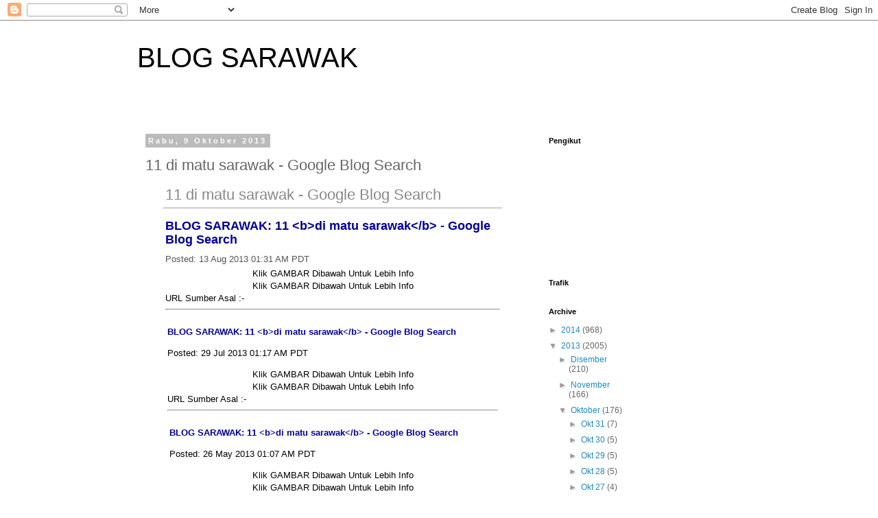

--- FILE ---
content_type: text/html; charset=UTF-8
request_url: https://blog-sarawak.blogspot.com/2013/10/11-di-matu-sarawak-google-blog-search_9.html
body_size: 34689
content:
<!DOCTYPE html>
<html class='v2' dir='ltr' lang='ms'>
<head>
<link href='https://www.blogger.com/static/v1/widgets/335934321-css_bundle_v2.css' rel='stylesheet' type='text/css'/>
<meta content='width=1100' name='viewport'/>
<meta content='text/html; charset=UTF-8' http-equiv='Content-Type'/>
<meta content='blogger' name='generator'/>
<link href='https://blog-sarawak.blogspot.com/favicon.ico' rel='icon' type='image/x-icon'/>
<link href='http://blog-sarawak.blogspot.com/2013/10/11-di-matu-sarawak-google-blog-search_9.html' rel='canonical'/>
<link rel="alternate" type="application/atom+xml" title="BLOG SARAWAK - Atom" href="https://blog-sarawak.blogspot.com/feeds/posts/default" />
<link rel="alternate" type="application/rss+xml" title="BLOG SARAWAK - RSS" href="https://blog-sarawak.blogspot.com/feeds/posts/default?alt=rss" />
<link rel="service.post" type="application/atom+xml" title="BLOG SARAWAK - Atom" href="https://www.blogger.com/feeds/4436263663461094652/posts/default" />

<link rel="alternate" type="application/atom+xml" title="BLOG SARAWAK - Atom" href="https://blog-sarawak.blogspot.com/feeds/1577167087170777015/comments/default" />
<!--Can't find substitution for tag [blog.ieCssRetrofitLinks]-->
<meta content='http://blog-sarawak.blogspot.com/2013/10/11-di-matu-sarawak-google-blog-search_9.html' property='og:url'/>
<meta content='11 di matu sarawak - Google Blog Search' property='og:title'/>
<meta content='            11 di matu sarawak - Google Blog Search                       BLOG SARAWAK: 11 &lt;b&gt;di matu sarawak&lt;/b&gt; - Google Blog Search      ...' property='og:description'/>
<title>BLOG SARAWAK: 11 di matu sarawak - Google Blog Search</title>
<style id='page-skin-1' type='text/css'><!--
/*
-----------------------------------------------
Blogger Template Style
Name:     Simple
Designer: Blogger
URL:      www.blogger.com
----------------------------------------------- */
/* Content
----------------------------------------------- */
body {
font: normal normal 12px 'Trebuchet MS', Trebuchet, Verdana, sans-serif;
color: #666666;
background: #ffffff none repeat scroll top left;
padding: 0 0 0 0;
}
html body .region-inner {
min-width: 0;
max-width: 100%;
width: auto;
}
h2 {
font-size: 22px;
}
a:link {
text-decoration:none;
color: #2288bb;
}
a:visited {
text-decoration:none;
color: #888888;
}
a:hover {
text-decoration:underline;
color: #33aaff;
}
.body-fauxcolumn-outer .fauxcolumn-inner {
background: transparent none repeat scroll top left;
_background-image: none;
}
.body-fauxcolumn-outer .cap-top {
position: absolute;
z-index: 1;
height: 400px;
width: 100%;
}
.body-fauxcolumn-outer .cap-top .cap-left {
width: 100%;
background: transparent none repeat-x scroll top left;
_background-image: none;
}
.content-outer {
-moz-box-shadow: 0 0 0 rgba(0, 0, 0, .15);
-webkit-box-shadow: 0 0 0 rgba(0, 0, 0, .15);
-goog-ms-box-shadow: 0 0 0 #333333;
box-shadow: 0 0 0 rgba(0, 0, 0, .15);
margin-bottom: 1px;
}
.content-inner {
padding: 10px 40px;
}
.content-inner {
background-color: #ffffff;
}
/* Header
----------------------------------------------- */
.header-outer {
background: transparent none repeat-x scroll 0 -400px;
_background-image: none;
}
.Header h1 {
font: normal normal 40px 'Trebuchet MS',Trebuchet,Verdana,sans-serif;
color: #000000;
text-shadow: 0 0 0 rgba(0, 0, 0, .2);
}
.Header h1 a {
color: #000000;
}
.Header .description {
font-size: 18px;
color: #000000;
}
.header-inner .Header .titlewrapper {
padding: 22px 0;
}
.header-inner .Header .descriptionwrapper {
padding: 0 0;
}
/* Tabs
----------------------------------------------- */
.tabs-inner .section:first-child {
border-top: 0 solid #dddddd;
}
.tabs-inner .section:first-child ul {
margin-top: -1px;
border-top: 1px solid #dddddd;
border-left: 1px solid #dddddd;
border-right: 1px solid #dddddd;
}
.tabs-inner .widget ul {
background: transparent none repeat-x scroll 0 -800px;
_background-image: none;
border-bottom: 1px solid #dddddd;
margin-top: 0;
margin-left: -30px;
margin-right: -30px;
}
.tabs-inner .widget li a {
display: inline-block;
padding: .6em 1em;
font: normal normal 12px 'Trebuchet MS', Trebuchet, Verdana, sans-serif;
color: #000000;
border-left: 1px solid #ffffff;
border-right: 1px solid #dddddd;
}
.tabs-inner .widget li:first-child a {
border-left: none;
}
.tabs-inner .widget li.selected a, .tabs-inner .widget li a:hover {
color: #000000;
background-color: #eeeeee;
text-decoration: none;
}
/* Columns
----------------------------------------------- */
.main-outer {
border-top: 0 solid transparent;
}
.fauxcolumn-left-outer .fauxcolumn-inner {
border-right: 1px solid transparent;
}
.fauxcolumn-right-outer .fauxcolumn-inner {
border-left: 1px solid transparent;
}
/* Headings
----------------------------------------------- */
div.widget > h2,
div.widget h2.title {
margin: 0 0 1em 0;
font: normal bold 11px 'Trebuchet MS',Trebuchet,Verdana,sans-serif;
color: #000000;
}
/* Widgets
----------------------------------------------- */
.widget .zippy {
color: #999999;
text-shadow: 2px 2px 1px rgba(0, 0, 0, .1);
}
.widget .popular-posts ul {
list-style: none;
}
/* Posts
----------------------------------------------- */
h2.date-header {
font: normal bold 11px Arial, Tahoma, Helvetica, FreeSans, sans-serif;
}
.date-header span {
background-color: #bbbbbb;
color: #ffffff;
padding: 0.4em;
letter-spacing: 3px;
margin: inherit;
}
.main-inner {
padding-top: 35px;
padding-bottom: 65px;
}
.main-inner .column-center-inner {
padding: 0 0;
}
.main-inner .column-center-inner .section {
margin: 0 1em;
}
.post {
margin: 0 0 45px 0;
}
h3.post-title, .comments h4 {
font: normal normal 22px 'Trebuchet MS',Trebuchet,Verdana,sans-serif;
margin: .75em 0 0;
}
.post-body {
font-size: 110%;
line-height: 1.4;
position: relative;
}
.post-body img, .post-body .tr-caption-container, .Profile img, .Image img,
.BlogList .item-thumbnail img {
padding: 2px;
background: #ffffff;
border: 1px solid #eeeeee;
-moz-box-shadow: 1px 1px 5px rgba(0, 0, 0, .1);
-webkit-box-shadow: 1px 1px 5px rgba(0, 0, 0, .1);
box-shadow: 1px 1px 5px rgba(0, 0, 0, .1);
}
.post-body img, .post-body .tr-caption-container {
padding: 5px;
}
.post-body .tr-caption-container {
color: #666666;
}
.post-body .tr-caption-container img {
padding: 0;
background: transparent;
border: none;
-moz-box-shadow: 0 0 0 rgba(0, 0, 0, .1);
-webkit-box-shadow: 0 0 0 rgba(0, 0, 0, .1);
box-shadow: 0 0 0 rgba(0, 0, 0, .1);
}
.post-header {
margin: 0 0 1.5em;
line-height: 1.6;
font-size: 90%;
}
.post-footer {
margin: 20px -2px 0;
padding: 5px 10px;
color: #666666;
background-color: #eeeeee;
border-bottom: 1px solid #eeeeee;
line-height: 1.6;
font-size: 90%;
}
#comments .comment-author {
padding-top: 1.5em;
border-top: 1px solid transparent;
background-position: 0 1.5em;
}
#comments .comment-author:first-child {
padding-top: 0;
border-top: none;
}
.avatar-image-container {
margin: .2em 0 0;
}
#comments .avatar-image-container img {
border: 1px solid #eeeeee;
}
/* Comments
----------------------------------------------- */
.comments .comments-content .icon.blog-author {
background-repeat: no-repeat;
background-image: url([data-uri]);
}
.comments .comments-content .loadmore a {
border-top: 1px solid #999999;
border-bottom: 1px solid #999999;
}
.comments .comment-thread.inline-thread {
background-color: #eeeeee;
}
.comments .continue {
border-top: 2px solid #999999;
}
/* Accents
---------------------------------------------- */
.section-columns td.columns-cell {
border-left: 1px solid transparent;
}
.blog-pager {
background: transparent url(https://resources.blogblog.com/blogblog/data/1kt/simple/paging_dot.png) repeat-x scroll top center;
}
.blog-pager-older-link, .home-link,
.blog-pager-newer-link {
background-color: #ffffff;
padding: 5px;
}
.footer-outer {
border-top: 1px dashed #bbbbbb;
}
/* Mobile
----------------------------------------------- */
body.mobile  {
background-size: auto;
}
.mobile .body-fauxcolumn-outer {
background: transparent none repeat scroll top left;
}
.mobile .body-fauxcolumn-outer .cap-top {
background-size: 100% auto;
}
.mobile .content-outer {
-webkit-box-shadow: 0 0 3px rgba(0, 0, 0, .15);
box-shadow: 0 0 3px rgba(0, 0, 0, .15);
}
.mobile .tabs-inner .widget ul {
margin-left: 0;
margin-right: 0;
}
.mobile .post {
margin: 0;
}
.mobile .main-inner .column-center-inner .section {
margin: 0;
}
.mobile .date-header span {
padding: 0.1em 10px;
margin: 0 -10px;
}
.mobile h3.post-title {
margin: 0;
}
.mobile .blog-pager {
background: transparent none no-repeat scroll top center;
}
.mobile .footer-outer {
border-top: none;
}
.mobile .main-inner, .mobile .footer-inner {
background-color: #ffffff;
}
.mobile-index-contents {
color: #666666;
}
.mobile-link-button {
background-color: #2288bb;
}
.mobile-link-button a:link, .mobile-link-button a:visited {
color: #ffffff;
}
.mobile .tabs-inner .section:first-child {
border-top: none;
}
.mobile .tabs-inner .PageList .widget-content {
background-color: #eeeeee;
color: #000000;
border-top: 1px solid #dddddd;
border-bottom: 1px solid #dddddd;
}
.mobile .tabs-inner .PageList .widget-content .pagelist-arrow {
border-left: 1px solid #dddddd;
}

--></style>
<style id='template-skin-1' type='text/css'><!--
body {
min-width: 960px;
}
.content-outer, .content-fauxcolumn-outer, .region-inner {
min-width: 960px;
max-width: 960px;
_width: 960px;
}
.main-inner .columns {
padding-left: 0;
padding-right: 310px;
}
.main-inner .fauxcolumn-center-outer {
left: 0;
right: 310px;
/* IE6 does not respect left and right together */
_width: expression(this.parentNode.offsetWidth -
parseInt("0") -
parseInt("310px") + 'px');
}
.main-inner .fauxcolumn-left-outer {
width: 0;
}
.main-inner .fauxcolumn-right-outer {
width: 310px;
}
.main-inner .column-left-outer {
width: 0;
right: 100%;
margin-left: -0;
}
.main-inner .column-right-outer {
width: 310px;
margin-right: -310px;
}
#layout {
min-width: 0;
}
#layout .content-outer {
min-width: 0;
width: 800px;
}
#layout .region-inner {
min-width: 0;
width: auto;
}
body#layout div.add_widget {
padding: 8px;
}
body#layout div.add_widget a {
margin-left: 32px;
}
--></style>
<link href='https://www.blogger.com/dyn-css/authorization.css?targetBlogID=4436263663461094652&amp;zx=740a5e64-b69a-46d8-a2bd-4e9ef89aee93' media='none' onload='if(media!=&#39;all&#39;)media=&#39;all&#39;' rel='stylesheet'/><noscript><link href='https://www.blogger.com/dyn-css/authorization.css?targetBlogID=4436263663461094652&amp;zx=740a5e64-b69a-46d8-a2bd-4e9ef89aee93' rel='stylesheet'/></noscript>
<meta name='google-adsense-platform-account' content='ca-host-pub-1556223355139109'/>
<meta name='google-adsense-platform-domain' content='blogspot.com'/>

</head>
<body class='loading variant-simplysimple'>
<div class='navbar section' id='navbar' name='Navbar'><div class='widget Navbar' data-version='1' id='Navbar1'><script type="text/javascript">
    function setAttributeOnload(object, attribute, val) {
      if(window.addEventListener) {
        window.addEventListener('load',
          function(){ object[attribute] = val; }, false);
      } else {
        window.attachEvent('onload', function(){ object[attribute] = val; });
      }
    }
  </script>
<div id="navbar-iframe-container"></div>
<script type="text/javascript" src="https://apis.google.com/js/platform.js"></script>
<script type="text/javascript">
      gapi.load("gapi.iframes:gapi.iframes.style.bubble", function() {
        if (gapi.iframes && gapi.iframes.getContext) {
          gapi.iframes.getContext().openChild({
              url: 'https://www.blogger.com/navbar/4436263663461094652?po\x3d1577167087170777015\x26origin\x3dhttps://blog-sarawak.blogspot.com',
              where: document.getElementById("navbar-iframe-container"),
              id: "navbar-iframe"
          });
        }
      });
    </script><script type="text/javascript">
(function() {
var script = document.createElement('script');
script.type = 'text/javascript';
script.src = '//pagead2.googlesyndication.com/pagead/js/google_top_exp.js';
var head = document.getElementsByTagName('head')[0];
if (head) {
head.appendChild(script);
}})();
</script>
</div></div>
<div class='body-fauxcolumns'>
<div class='fauxcolumn-outer body-fauxcolumn-outer'>
<div class='cap-top'>
<div class='cap-left'></div>
<div class='cap-right'></div>
</div>
<div class='fauxborder-left'>
<div class='fauxborder-right'></div>
<div class='fauxcolumn-inner'>
</div>
</div>
<div class='cap-bottom'>
<div class='cap-left'></div>
<div class='cap-right'></div>
</div>
</div>
</div>
<div class='content'>
<div class='content-fauxcolumns'>
<div class='fauxcolumn-outer content-fauxcolumn-outer'>
<div class='cap-top'>
<div class='cap-left'></div>
<div class='cap-right'></div>
</div>
<div class='fauxborder-left'>
<div class='fauxborder-right'></div>
<div class='fauxcolumn-inner'>
</div>
</div>
<div class='cap-bottom'>
<div class='cap-left'></div>
<div class='cap-right'></div>
</div>
</div>
</div>
<div class='content-outer'>
<div class='content-cap-top cap-top'>
<div class='cap-left'></div>
<div class='cap-right'></div>
</div>
<div class='fauxborder-left content-fauxborder-left'>
<div class='fauxborder-right content-fauxborder-right'></div>
<div class='content-inner'>
<header>
<div class='header-outer'>
<div class='header-cap-top cap-top'>
<div class='cap-left'></div>
<div class='cap-right'></div>
</div>
<div class='fauxborder-left header-fauxborder-left'>
<div class='fauxborder-right header-fauxborder-right'></div>
<div class='region-inner header-inner'>
<div class='header section' id='header' name='Pengepala'><div class='widget Header' data-version='1' id='Header1'>
<div id='header-inner'>
<div class='titlewrapper'>
<h1 class='title'>
<a href='https://blog-sarawak.blogspot.com/'>
BLOG SARAWAK
</a>
</h1>
</div>
<div class='descriptionwrapper'>
<p class='description'><span>
</span></p>
</div>
</div>
</div></div>
</div>
</div>
<div class='header-cap-bottom cap-bottom'>
<div class='cap-left'></div>
<div class='cap-right'></div>
</div>
</div>
</header>
<div class='tabs-outer'>
<div class='tabs-cap-top cap-top'>
<div class='cap-left'></div>
<div class='cap-right'></div>
</div>
<div class='fauxborder-left tabs-fauxborder-left'>
<div class='fauxborder-right tabs-fauxborder-right'></div>
<div class='region-inner tabs-inner'>
<div class='tabs no-items section' id='crosscol' name='Rentas Lajur'></div>
<div class='tabs no-items section' id='crosscol-overflow' name='Cross-Column 2'></div>
</div>
</div>
<div class='tabs-cap-bottom cap-bottom'>
<div class='cap-left'></div>
<div class='cap-right'></div>
</div>
</div>
<div class='main-outer'>
<div class='main-cap-top cap-top'>
<div class='cap-left'></div>
<div class='cap-right'></div>
</div>
<div class='fauxborder-left main-fauxborder-left'>
<div class='fauxborder-right main-fauxborder-right'></div>
<div class='region-inner main-inner'>
<div class='columns fauxcolumns'>
<div class='fauxcolumn-outer fauxcolumn-center-outer'>
<div class='cap-top'>
<div class='cap-left'></div>
<div class='cap-right'></div>
</div>
<div class='fauxborder-left'>
<div class='fauxborder-right'></div>
<div class='fauxcolumn-inner'>
</div>
</div>
<div class='cap-bottom'>
<div class='cap-left'></div>
<div class='cap-right'></div>
</div>
</div>
<div class='fauxcolumn-outer fauxcolumn-left-outer'>
<div class='cap-top'>
<div class='cap-left'></div>
<div class='cap-right'></div>
</div>
<div class='fauxborder-left'>
<div class='fauxborder-right'></div>
<div class='fauxcolumn-inner'>
</div>
</div>
<div class='cap-bottom'>
<div class='cap-left'></div>
<div class='cap-right'></div>
</div>
</div>
<div class='fauxcolumn-outer fauxcolumn-right-outer'>
<div class='cap-top'>
<div class='cap-left'></div>
<div class='cap-right'></div>
</div>
<div class='fauxborder-left'>
<div class='fauxborder-right'></div>
<div class='fauxcolumn-inner'>
</div>
</div>
<div class='cap-bottom'>
<div class='cap-left'></div>
<div class='cap-right'></div>
</div>
</div>
<!-- corrects IE6 width calculation -->
<div class='columns-inner'>
<div class='column-center-outer'>
<div class='column-center-inner'>
<div class='main section' id='main' name='Utama'><div class='widget Blog' data-version='1' id='Blog1'>
<div class='blog-posts hfeed'>

          <div class="date-outer">
        
<h2 class='date-header'><span>Rabu, 9 Oktober 2013</span></h2>

          <div class="date-posts">
        
<div class='post-outer'>
<div class='post hentry uncustomized-post-template' itemprop='blogPost' itemscope='itemscope' itemtype='http://schema.org/BlogPosting'>
<meta content='4436263663461094652' itemprop='blogId'/>
<meta content='1577167087170777015' itemprop='postId'/>
<a name='1577167087170777015'></a>
<h3 class='post-title entry-title' itemprop='name'>
11 di matu sarawak - Google Blog Search
</h3>
<div class='post-header'>
<div class='post-header-line-1'></div>
</div>
<div class='post-body entry-content' id='post-body-1577167087170777015' itemprop='description articleBody'>
<style type="text/css">                            h1 a:hover {background-color:#888;color:#fff ! important;}                            div#emailbody table#itemcontentlist tr td div ul {                                          list-style-type:square;                                          padding-left:1em;                          }                                    div#emailbody table#itemcontentlist tr td div blockquote {                                  padding-left:6px;                                  border-left: 6px solid #dadada;                                  margin-left:1em;                          }                                    div#emailbody table#itemcontentlist tr td div li {                                  margin-bottom:1em;                                  margin-left:1em;                          }                              table#itemcontentlist tr td a:link, table#itemcontentlist tr td a:visited, table#itemcontentlist tr td a:active, ul#summarylist li a {                                  color:#000099;                                  font-weight:bold;                                  text-decoration:none;                          }                                   img {border:none;}                      </style>  <div xmlns="http://www.w3.org/1999/xhtml" id="emailbody" style="margin:0 2em;font-family:Georgia,Helvetica,Arial,Sans-Serif;line-height:140%;font-size:13px;color:#000000;">  <table style="border:0;padding:0;margin:0;width:100%">  <tr>  <td style="vertical-align:top" width="99%">  <h1 style="margin:0;padding-bottom:6px;">  <a href="http://www.google.com.my/search?q=di+matu+sarawak&amp;amp;hl=en&amp;amp;tbm=blg" style="color:#888;font-size:22px;font-family:Arial,Helvetica,Sans-Serif;font-weight:normal;text-decoration:none;" title="(http://www.google.com.my/search?q=di+matu+sarawak&amp;amp;hl=en&amp;amp;tbm=blg)">11 di matu sarawak - Google Blog Search</a>  </h1>  </td>  <td width="1%" />  </tr>  </table>  <hr style="border:1px solid #ccc;padding:0;margin:0" />  <table id="itemcontentlist">  <tr xmlns="">  <td style="margin-bottom:0;line-height:1.4em;">  <p style="margin:1em 0 3px 0;">  <a href="http://blog-sarawak.blogspot.com/2013/08/11-di-matu-sarawak-google-blog-search_13.html" name="1" style="font-family:Arial,Helvetica,Sans-Serif;font-size:18px;">BLOG SARAWAK: 11 &lt;b&gt;di matu sarawak&lt;/b&gt; - Google Blog Search</a>  </p>  <p style="font-size:13px;color:#555;margin:9px 0 3px 0;font-family:Georgia,Helvetica,Arial,Sans-Serif;line-height:140%;font-size:13px;">  <span>Posted:</span> 13 Aug 2013 01:31 AM PDT</p>  <div style="margin:0;font-family:Georgia,Helvetica,Arial,Sans-Serif;line-height:140%;font-size:13px;color:#000000;">  <div align="center"><div align="center">Klik GAMBAR Dibawah Untuk Lebih Info</div>          </div>  <div align="center"><div align="center">Klik GAMBAR Dibawah Untuk Lebih Info</div>          </div>  <span><span>URL Sumber Asal :-</span>  </span>  <style type="text/css"><![CDATA[                            h1 a:hover {background-color:#888;color:#fff ! important;}                            div#emailbody table#itemcontentlist tr td div ul {                                          list-style-type:square;                                          padding-left:1em;                          }                                    div#emailbody table#itemcontentlist tr td div blockquote {                                  padding-left:6px;                                  border-left: 6px solid #dadada;                                  margin-left:1em;                          }                                    div#emailbody table#itemcontentlist tr td div li {                                  margin-bottom:1em;                                  margin-left:1em;                          }                              table#itemcontentlist tr td a:link, table#itemcontentlist tr td a:visited, table#itemcontentlist tr td a:active, ul#summarylist li a {                                  color:#000099;                                  font-weight:bold;                                  text-decoration:none;                          }                                   img {border:none;}                      ]]></style><div xmlns="http://www.w3.org/1999/xhtml" id="emailbody">  <hr /><table id="itemcontentlist"><tr xmlns=""><td>  <p>  <a href="http://blog-sarawak.blogspot.com/2013/07/11-di-matu-sarawak-google-blog-search_29.html" id="1" name="1">BLOG SARAWAK: 11 &lt;b&gt;di matu sarawak&lt;/b&gt; - Google Blog Search</a>  </p>  <p>  <span>Posted:</span> 29 Jul 2013 01:17 AM PDT</p>  <div>  <div align="center"><div align="center">Klik GAMBAR Dibawah Untuk Lebih Info</div>          </div>  <div align="center"><div align="center">Klik GAMBAR Dibawah Untuk Lebih Info</div>          </div>  <span><span>URL Sumber Asal :-</span>  </span>  <style type="text/css"><![CDATA[<![CDATA[                            h1 a:hover {background-color:#888;color:#fff ! important;}                            div#emailbody table#itemcontentlist tr td div ul {                                          list-style-type:square;                                          padding-left:1em;                          }                                    div#emailbody table#itemcontentlist tr td div blockquote {                                  padding-left:6px;                                  border-left: 6px solid #dadada;                                  margin-left:1em;                          }                                    div#emailbody table#itemcontentlist tr td div li {                                  margin-bottom:1em;                                  margin-left:1em;                          }                              table#itemcontentlist tr td a:link, table#itemcontentlist tr td a:visited, table#itemcontentlist tr td a:active, ul#summarylist li a {                                  color:#000099;                                  font-weight:bold;                                  text-decoration:none;                          }                                   img {border:none;}                      ]]]]><![CDATA[>]]></style><div xmlns="http://www.w3.org/1999/xhtml" id="emailbody">  <hr /><table id="itemcontentlist"><tr xmlns=""><td>  <p>  <a href="http://blog-sarawak.blogspot.com/2013/05/11-di-matu-sarawak-google-blog-search_26.html" id="1" name="1">BLOG SARAWAK: 11 &lt;b&gt;di matu sarawak&lt;/b&gt; - Google Blog Search</a>  </p>  <p>  <span>Posted:</span> 26 May 2013 01:07 AM PDT</p>  <div>  <div align="center"><div align="center">Klik GAMBAR Dibawah Untuk Lebih Info</div>          </div>  <div align="center"><div align="center">Klik GAMBAR Dibawah Untuk Lebih Info</div>          </div>  <span><span>URL Sumber Asal :-</span>  </span>  <style type="text/css"><![CDATA[<![CDATA[<![CDATA[                            h1 a:hover {background-color:#888;color:#fff ! important;}                            div#emailbody table#itemcontentlist tr td div ul {                                          list-style-type:square;                                          padding-left:1em;                          }                                    div#emailbody table#itemcontentlist tr td div blockquote {                                  padding-left:6px;                                  border-left: 6px solid #dadada;                                  margin-left:1em;                          }                                    div#emailbody table#itemcontentlist tr td div li {                                  margin-bottom:1em;                                  margin-left:1em;                          }                              table#itemcontentlist tr td a:link, table#itemcontentlist tr td a:visited, table#itemcontentlist tr td a:active, ul#summarylist li a {                                  color:#000099;                                  font-weight:bold;                                  text-decoration:none;                          }                                   img {border:none;}                      ]]]]]]><![CDATA[><![CDATA[>]]]]><![CDATA[>]]></style><div xmlns="http://www.w3.org/1999/xhtml" id="emailbody">  <hr /><table id="itemcontentlist"><tr xmlns=""><td>  <p>  <a href="http://blog-sarawak.blogspot.com/2013/05/11-di-matu-sarawak-google-blog-search_11.html" id="1" name="1">BLOG SARAWAK: 11 &lt;b&gt;di matu sarawak&lt;/b&gt; - Google Blog Search</a>  </p>  <p>  <span>Posted:</span> 11 May 2013 01:23 AM PDT</p>  <div>  <div align="center"><div align="center">Klik GAMBAR Dibawah Untuk Lebih Info</div>          </div>  <div align="center"><div align="center">Klik GAMBAR Dibawah Untuk Lebih Info</div>          </div>  <span><span>URL Sumber Asal :-</span>  </span>  <style type="text/css"><![CDATA[<![CDATA[<![CDATA[<![CDATA[                            h1 a:hover {background-color:#888;color:#fff ! important;}                            div#emailbody table#itemcontentlist tr td div ul {                                          list-style-type:square;                                          padding-left:1em;                          }                                    div#emailbody table#itemcontentlist tr td div blockquote {                                  padding-left:6px;                                  border-left: 6px solid #dadada;                                  margin-left:1em;                          }                                    div#emailbody table#itemcontentlist tr td div li {                                  margin-bottom:1em;                                  margin-left:1em;                          }                              table#itemcontentlist tr td a:link, table#itemcontentlist tr td a:visited, table#itemcontentlist tr td a:active, ul#summarylist li a {                                  color:#000099;                                  font-weight:bold;                                  text-decoration:none;                          }                                   img {border:none;}                      ]]]]]]]]><![CDATA[><![CDATA[><![CDATA[>]]]]]]><![CDATA[><![CDATA[>]]]]><![CDATA[>]]></style><div xmlns="http://www.w3.org/1999/xhtml" id="emailbody">  <hr /><table id="itemcontentlist"><tr xmlns=""><td>  <p>  <a href="http://blog-sarawak.blogspot.com/2013/04/11-di-matu-sarawak-google-blog-search_30.html" id="1" name="1">BLOG SARAWAK: 11 &lt;b&gt;di matu sarawak&lt;/b&gt; - Google Blog Search</a>  </p>  <p>  <span>Posted:</span> 30 Apr 2013 01:25 AM PDT</p>  <div>  <div align="center"><div align="center">Klik GAMBAR Dibawah Untuk Lebih Info</div>          </div>  <div align="center"><div align="center">Klik GAMBAR Dibawah Untuk Lebih Info</div>          </div>  <span><span>URL Sumber Asal :-</span>  </span>  <style type="text/css"><![CDATA[<![CDATA[<![CDATA[<![CDATA[<![CDATA[                            h1 a:hover {background-color:#888;color:#fff ! important;}                            div#emailbody table#itemcontentlist tr td div ul {                                          list-style-type:square;                                          padding-left:1em;                          }                                    div#emailbody table#itemcontentlist tr td div blockquote {                                  padding-left:6px;                                  border-left: 6px solid #dadada;                                  margin-left:1em;                          }                                    div#emailbody table#itemcontentlist tr td div li {                                  margin-bottom:1em;                                  margin-left:1em;                          }                              table#itemcontentlist tr td a:link, table#itemcontentlist tr td a:visited, table#itemcontentlist tr td a:active, ul#summarylist li a {                                  color:#000099;                                  font-weight:bold;                                  text-decoration:none;                          }                                   img {border:none;}                      ]]]]]]]]]]><![CDATA[><![CDATA[><![CDATA[><![CDATA[>]]]]]]]]><![CDATA[><![CDATA[><![CDATA[>]]]]]]><![CDATA[><![CDATA[>]]]]><![CDATA[>]]></style><div xmlns="http://www.w3.org/1999/xhtml" id="emailbody">  <hr /><table id="itemcontentlist"><tr xmlns=""><td>  <p>  <a href="http://blog-sarawak.blogspot.com/2013/04/11-di-matu-sarawak-google-blog-search_14.html" id="1" name="1">BLOG SARAWAK: 11 &lt;b&gt;di matu sarawak&lt;/b&gt; - Google Blog Search</a>  </p>  <p>  <span>Posted:</span> 14 Apr 2013 01:22 AM PDT</p>  <div>  <div align="center"><div align="center">Klik GAMBAR Dibawah Untuk Lebih Info</div>          </div>  <div align="center"><div align="center">Klik GAMBAR Dibawah Untuk Lebih Info</div>          </div>  <span><span>URL Sumber Asal :-</span>  </span>  <style type="text/css"><![CDATA[<![CDATA[<![CDATA[<![CDATA[<![CDATA[<![CDATA[                            h1 a:hover {background-color:#888;color:#fff ! important;}                            div#emailbody table#itemcontentlist tr td div ul {                                          list-style-type:square;                                          padding-left:1em;                          }                                    div#emailbody table#itemcontentlist tr td div blockquote {                                  padding-left:6px;                                  border-left: 6px solid #dadada;                                  margin-left:1em;                          }                                    div#emailbody table#itemcontentlist tr td div li {                                  margin-bottom:1em;                                  margin-left:1em;                          }                              table#itemcontentlist tr td a:link, table#itemcontentlist tr td a:visited, table#itemcontentlist tr td a:active, ul#summarylist li a {                                  color:#000099;                                  font-weight:bold;                                  text-decoration:none;                          }                                   img {border:none;}                      ]]]]]]]]]]]]><![CDATA[><![CDATA[><![CDATA[><![CDATA[><![CDATA[>]]]]]]]]]]><![CDATA[><![CDATA[><![CDATA[><![CDATA[>]]]]]]]]><![CDATA[><![CDATA[><![CDATA[>]]]]]]><![CDATA[><![CDATA[>]]]]><![CDATA[>]]></style><div xmlns="http://www.w3.org/1999/xhtml" id="emailbody">  <hr /><table id="itemcontentlist"><tr xmlns=""><td>  <p>  <a href="http://blog-sarawak.blogspot.com/2013/04/11-di-matu-sarawak-google-blog-search_10.html" id="1" name="1">BLOG SARAWAK: 11 &lt;b&gt;di matu sarawak&lt;/b&gt; - Google Blog Search</a>  </p>  <p>  <span>Posted:</span> 10 Apr 2013 01:41 AM PDT</p>  <div>  <div align="center"><div align="center">Klik GAMBAR Dibawah Untuk Lebih Info</div>          </div>  <div align="center"><div align="center">Klik GAMBAR Dibawah Untuk Lebih Info</div>          </div>  <span><span>URL Sumber Asal :-</span>  </span>  <style type="text/css"><![CDATA[<![CDATA[<![CDATA[<![CDATA[<![CDATA[<![CDATA[<![CDATA[                            h1 a:hover {background-color:#888;color:#fff ! important;}                            div#emailbody table#itemcontentlist tr td div ul {                                          list-style-type:square;                                          padding-left:1em;                          }                                    div#emailbody table#itemcontentlist tr td div blockquote {                                  padding-left:6px;                                  border-left: 6px solid #dadada;                                  margin-left:1em;                          }                                    div#emailbody table#itemcontentlist tr td div li {                                  margin-bottom:1em;                                  margin-left:1em;                          }                              table#itemcontentlist tr td a:link, table#itemcontentlist tr td a:visited, table#itemcontentlist tr td a:active, ul#summarylist li a {                                  color:#000099;                                  font-weight:bold;                                  text-decoration:none;                          }                                   img {border:none;}                      ]]]]]]]]]]]]]]><![CDATA[><![CDATA[><![CDATA[><![CDATA[><![CDATA[><![CDATA[>]]]]]]]]]]]]><![CDATA[><![CDATA[><![CDATA[><![CDATA[><![CDATA[>]]]]]]]]]]><![CDATA[><![CDATA[><![CDATA[><![CDATA[>]]]]]]]]><![CDATA[><![CDATA[><![CDATA[>]]]]]]><![CDATA[><![CDATA[>]]]]><![CDATA[>]]></style><div xmlns="http://www.w3.org/1999/xhtml" id="emailbody">  <hr /><table id="itemcontentlist"><tr xmlns=""><td>  <p>  <a href="http://blog-sarawak.blogspot.com/2013/03/11-di-matu-sarawak-google-blog-search_21.html" id="1" name="1">BLOG SARAWAK: 11 &lt;b&gt;di matu sarawak&lt;/b&gt; - Google Blog Search</a>  </p>  <p>  <span>Posted:</span> 21 Mar 2013 01:51 AM PDT</p>  <div>  <div align="center"><div align="center">Klik GAMBAR Dibawah Untuk Lebih Info</div>          </div>  <div align="center"><div align="center">Klik GAMBAR Dibawah Untuk Lebih Info</div>          </div>  <span><span>URL Sumber Asal :-</span>  </span>  <style type="text/css"><![CDATA[<![CDATA[<![CDATA[<![CDATA[<![CDATA[<![CDATA[<![CDATA[<![CDATA[                            h1 a:hover {background-color:#888;color:#fff ! important;}                            div#emailbody table#itemcontentlist tr td div ul {                                          list-style-type:square;                                          padding-left:1em;                          }                                    div#emailbody table#itemcontentlist tr td div blockquote {                                  padding-left:6px;                                  border-left: 6px solid #dadada;                                  margin-left:1em;                          }                                    div#emailbody table#itemcontentlist tr td div li {                                  margin-bottom:1em;                                  margin-left:1em;                          }                              table#itemcontentlist tr td a:link, table#itemcontentlist tr td a:visited, table#itemcontentlist tr td a:active, ul#summarylist li a {                                  color:#000099;                                  font-weight:bold;                                  text-decoration:none;                          }                                   img {border:none;}                      ]]]]]]]]]]]]]]]]><![CDATA[><![CDATA[><![CDATA[><![CDATA[><![CDATA[><![CDATA[><![CDATA[>]]]]]]]]]]]]]]><![CDATA[><![CDATA[><![CDATA[><![CDATA[><![CDATA[><![CDATA[>]]]]]]]]]]]]><![CDATA[><![CDATA[><![CDATA[><![CDATA[><![CDATA[>]]]]]]]]]]><![CDATA[><![CDATA[><![CDATA[><![CDATA[>]]]]]]]]><![CDATA[><![CDATA[><![CDATA[>]]]]]]><![CDATA[><![CDATA[>]]]]><![CDATA[>]]></style><div xmlns="http://www.w3.org/1999/xhtml" id="emailbody">  <hr /><table id="itemcontentlist"><tr xmlns=""><td>  <p>  <a href="http://blog-sarawak.blogspot.com/2012/07/11-di-matu-sarawak-google-blog-search_10.html" id="1" name="1">BLOG SARAWAK: 11 &lt;b&gt;di matu sarawak&lt;/b&gt; - Google Blog Search</a>  </p>  <p>  <span>Posted:</span> 10 Jul 2012 01:45 AM PDT</p>  <div>  <div align="center"><div align="center">Klik GAMBAR Dibawah Untuk Lebih Info</div>          </div>  <div align="center"><div align="center">Klik GAMBAR Dibawah Untuk Lebih Info</div>          </div>  <span><span>URL Sumber Asal :-</span>  </span>  <style type="text/css"><![CDATA[<![CDATA[<![CDATA[<![CDATA[<![CDATA[<![CDATA[<![CDATA[<![CDATA[<![CDATA[                            h1 a:hover {background-color:#888;color:#fff ! important;}                            div#emailbody table#itemcontentlist tr td div ul {                                          list-style-type:square;                                          padding-left:1em;                          }                                    div#emailbody table#itemcontentlist tr td div blockquote {                                  padding-left:6px;                                  border-left: 6px solid #dadada;                                  margin-left:1em;                          }                                    div#emailbody table#itemcontentlist tr td div li {                                  margin-bottom:1em;                                  margin-left:1em;                          }                              table#itemcontentlist tr td a:link, table#itemcontentlist tr td a:visited, table#itemcontentlist tr td a:active, ul#summarylist li a {                                  color:#000099;                                  font-weight:bold;                                  text-decoration:none;                          }                                   img {border:none;}                      ]]]]]]]]]]]]]]]]]]><![CDATA[><![CDATA[><![CDATA[><![CDATA[><![CDATA[><![CDATA[><![CDATA[><![CDATA[>]]]]]]]]]]]]]]]]><![CDATA[><![CDATA[><![CDATA[><![CDATA[><![CDATA[><![CDATA[><![CDATA[>]]]]]]]]]]]]]]><![CDATA[><![CDATA[><![CDATA[><![CDATA[><![CDATA[><![CDATA[>]]]]]]]]]]]]><![CDATA[><![CDATA[><![CDATA[><![CDATA[><![CDATA[>]]]]]]]]]]><![CDATA[><![CDATA[><![CDATA[><![CDATA[>]]]]]]]]><![CDATA[><![CDATA[><![CDATA[>]]]]]]><![CDATA[><![CDATA[>]]]]><![CDATA[>]]></style><div xmlns="http://www.w3.org/1999/xhtml" id="emailbody">  <hr /><table id="itemcontentlist"><tr xmlns=""><td>  <p>  <a href="http://aiseymanbatmanultramansuperman.blogspot.com/2012/07/matu-daerah-ku.html" id="1" name="1">Aiseyman!! Erti Kehidupan...: &lt;b&gt;Matu&lt;/b&gt; Daerah Ku</a>  </p>  <p>  <span>Posted:</span> 05 Jul 2012 08:47 AM PDT</p>  <div>  <div class="int">Matu merupakan salah sebuah daerah yang terdapat di Negeri Sarawak. Seperti daerah-daerah lain, Matu juga mempunyai sejarah dan latar belakangnya tersendiri. Lingkungan tahun 1930-an, Matu merupakan sebuah perkampungan kecil yang merangkumi Kampung Kuala Matu, Kampung Sekaan, Kampung Jamoreng dan Kampung Tian. Pertambahan bilangan penduduk di perkampungan kecil itu meningkat pada tahun 1940-an iaitu lebih kurang seramai 3,000 orang. Ketika itu, Matu ditadbir oleh Muara Rejang termasuklah Daerah Sarikei dan Daro. Dalam dialek tempatan, Matu disebut sebagai '<em>Matau'</em> atau '<em>Mato'</em> yang merujuk kepada nama pokok Matau yang banyak terdapat di Matu. Sebelum menjadi sebuah penempatan, kawasan Matu banyak ditumbuhi pokok-pokok tersebut dan akhirnya ia menjadi pencetus ilham penubuhan kawasan ini.</div>  Setelah kerajaan kolonial British menjajah Sarawak pada tahun <strong>1946</strong>, pentadbiran kawasan ini berpindah ke Daerah Sarikei. Ketika itu, Matu dikenali sebagai <strong>Daerah Matu-Daro</strong> iaitu gabungan Matu dan Daro yang membentuk sebuah daerah. Semasa pemerintahan British, daerah kecil ini mempunyai kira-kira 600 buah rumah, pejabat kerajaan, balai polis, klinik dan bangunan-bangunan kerajaan yang lain. Kesemua bangunan ini terletak berdekatan dengan tebing sungai. Tidak jauh dari kawasan pentadbiran, terdapat bazar yang menempatkan 20 buah rumah kedai dan sebuah banglo sebagai tempat penginapan pegawai British yang datang melawat Matu.<br />Setelah Sarawak menjadi sebahagian daripada Persekutuan Malaysia, pada 2 April 1973, Matu telah diisytiharkan sebagai sebuah sub-daerah dan pentadbirannya berpusat di Daro. <em>Lokasi Daerah Matu-Daro terletak sepanjang pesisir pantai Loba Paloh dan Batang Igan termasuk sebahagian besar Pulau Bruit</em><em>.</em> Daerah Matu-Daro mempunyai keluasan lebih kurang 2,000 kilometer persegi dan mencatatkan populasi seramai 17,000 orang. Majoriti penduduknya berbangsa Melanau dan selebihnya bangsa-bangsa lain seperti Cina, Melayu dan Iban. Daerah Matu-Daro di kelilingi hutan paya bakau dan keadaan ini sekali gus mempengaruhi muka buminya yang bertanah paya. Matu hanya diisytiharkan sebagai daerah penuh pada <strong>5 Mei 1991</strong> dengan kemasukan Igan sebagai sub-daerah Matu. Pentadbirannya diambil alih oleh Mukah setelah daerah ini di naik taraf sebagai sebuah kawasan baru di Negeri Sarawak pada <strong>1 Mac 2002</strong>    </div>  </td>  </tr></table></div>      </div>  </td>  </tr></table></div>      </div>  </td>  </tr></table></div>      </div>  </td>  </tr><tr><td>  <p>  <a href="http://blog-sarawak.blogspot.com/2013/03/11-di-matu-sarawak-google-blog-search_18.html" id="2" name="2">BLOG SARAWAK: 11 &lt;b&gt;di matu sarawak&lt;/b&gt; - Google Blog Search</a>  </p>  <p>  <span>Posted:</span> 18 Mar 2013 01:55 AM PDT</p>  <div>  <div align="center"><div align="center">Klik GAMBAR Dibawah Untuk Lebih Info</div>          </div>  <div align="center"><div align="center">Klik GAMBAR Dibawah Untuk Lebih Info</div>          </div>  <span><span>URL Sumber Asal :-</span>  </span>  <style type="text/css"><![CDATA[<![CDATA[<![CDATA[<![CDATA[<![CDATA[<![CDATA[<![CDATA[                            h1 a:hover {background-color:#888;color:#fff ! important;}                            div#emailbody table#itemcontentlist tr td div ul {                                          list-style-type:square;                                          padding-left:1em;                          }                                    div#emailbody table#itemcontentlist tr td div blockquote {                                  padding-left:6px;                                  border-left: 6px solid #dadada;                                  margin-left:1em;                          }                                    div#emailbody table#itemcontentlist tr td div li {                                  margin-bottom:1em;                                  margin-left:1em;                          }                              table#itemcontentlist tr td a:link, table#itemcontentlist tr td a:visited, table#itemcontentlist tr td a:active, ul#summarylist li a {                                  color:#000099;                                  font-weight:bold;                                  text-decoration:none;                          }                                   img {border:none;}                      ]]]]]]]]]]]]]]><![CDATA[><![CDATA[><![CDATA[><![CDATA[><![CDATA[><![CDATA[>]]]]]]]]]]]]><![CDATA[><![CDATA[><![CDATA[><![CDATA[><![CDATA[>]]]]]]]]]]><![CDATA[><![CDATA[><![CDATA[><![CDATA[>]]]]]]]]><![CDATA[><![CDATA[><![CDATA[>]]]]]]><![CDATA[><![CDATA[>]]]]><![CDATA[>]]></style><div xmlns="http://www.w3.org/1999/xhtml" id="emailbody">  <hr /><table id="itemcontentlist"><tr xmlns=""><td>  <p>  <a href="http://dupahang.wordpress.com/2013/03/18/dasyat-senarai-harta-km-sarawak-kira-la-tengok/" id="1" name="1">Dasyat.! Senarai harta KM &lt;b&gt;Sarawak&lt;/b&gt; [Kira la tengok..] | DUP Pahang &lt;b&gt;...&lt;/b&gt;</a>  </p>  <p>  <span>Posted:</span> 17 Mar 2013 07:18 PM PDT</p>  <div>  		  		  <p><b>SENARAI HARTA YG DI MILIKI OLEH KETUA MENTERI SERAWAK!!</b></p>  <p><a id="more" name="more"></a>1. 750 hektar &#8230; di Sungai Lubai Tengah, Limbang Srwk Plantations <a href="http://shalehudin.blogspot.com/" target="_blank">Entiti</a> perniagaan ini tlh diswastakn, 60% pegangan saham dimiliki olh Hamid Sepawi (sepupu Taib) &amp; Hasmi b H<span id="more-21597"></span>asnan.</p>  <p>2. 4,400 hektar &#8230; di Sungai Medalam, Lawas Celerity Design Sdn Bhd &#8211; Abu Bekir Taib (anak Taib Mahmud).</p>  <p>3. 9.000 hektar &#8230; di Batang, Limbang Future Atmosphere Sdn Bhd Abu Bekir Taib.</p>  <p>4. 11,000 hektar di Ulu Medamit, Limbang &#8211; Dataran Aras Sdn Bhd &#8211; Abu Bekir Taib.</p>  <p>5. 3,000 hektar &#8230; di Tinjar,Miri &#8211; Amazing Green Sdn Bhd &#8211; Teresa Toyad (keluarga Taib yg berkahwin dgn bekas Setiausaha Kerajaan Negeri) &amp; CEO kpd SCORE Wilson Baya Dandot.</p>  <p>6. 750 hektar &#8230; di Jalan, Miri.</p>  <p>7. 2,000 hektar &#8230; di lokasi penting lapangan trbang, Miri &#8211; Kumpulan Parabena Sdn Bhd &amp; Mesti Bersatu Sdn Bhd Taib Mahmud &amp; Raziah Mahmud.</p>  <p>8. 500 hektar &#8230; di Sungai Sibuti, Miri &#8211; Premium Haven Sdn Bhd &#8211; Abu Bekir Taib.</p>  <p>9. 5,000 hektar &#8230; di Sungai Teru &amp; Batang Baram &#8211; Essential Straits Sdn Bhd &#8211; Abu Bekir Taib.</p>  <p>10. 1,100 hektar di Sungai Karap Umpama Mantap Sdn Bhd &#8211; Abu Bekir Taib.</p>  <p>11. 10,000 hektar di Lot 1208 Sungai Karap &#8211; Abu Bekir Taib.</p>  <p>12. 50 hektar &#8230; di Jalan Tusan, Sibuti &#8211; Ukiran Mantap Sdn Bhd &#8211; Abu Bekir Taib.</p>  <p>13. 4,000 hektar di Sungai Bok, Tinjar &#8211; Log Oak Promotion Sdn Bhd &#8211; Abu Bekir Taib.</p>  <p>14. 4,500 hektar di Sungai Tutoh Syarikat Radiant <a href="http://shalehudin.blogspot.com/" target="_blank">Lagoon</a> &#8211; Abu Bekir Taib.</p>  <p>15. 5,000 hektar di Sungai Karap &amp; Sungai Kulak &#8211; Amgreen Gain Sdn Bhd &#8211; Ibrahim Mahmud (abang/adik Taib).</p>  <p>16. 50 hektar &#8230; di Sungai Karabungan, Niah &#8211; Hamid Sepawi (sepupu Taib) &amp; Hasmi b Hasnan.</p>  <p>17. 31,000 hektar &#8230; tanah NCR di Long Lamai &#8211; Merawa Sdn Bhd (anak syarikat Samling Global).</p>  <p>18. 2,600 hektar di Jalan Setium &#8211; Mega Bumimas Sdn Bhd (anak syarikat Ta An &#8211; Hamed Sepawi (sepupu Taib).</p>  <p>19. 10,000 hektar di Similajau &#8211; Sahua Enterprise Sdn Bhd &#8211; Mohamid Morshidi bin Abdul Ghani (Setiausaha BN Sarawak).</p>  <p>20. 4,500 hektar &#8230; di Similajau &#8211; Derawan Sdn Bhd &#8211; Mohamid Morshidi bin Abdul Ghani (Setiausaha BN Sarawak).</p>  <p>21. 15,000 hektar &#8230; tanah NCR kaum Penan di Ba Jawi Samling Plywood (Miri) Sdn Bhd.</p>  <p>22. 1,600 hektar &#8230; di Setuan &#8211; Hasmi Hasan (proksi Taib).</p>  <p>23. 10,000 hektar di Sungai Takan &amp; Ulu Sungai Nyatak, Tatau &#8211; Ikrar Bumi Sdn Bhd Elia Geneid (anak saudara Taib).</p>  <p>24. 8,000 hektar &#8230; di Balingian (sebahagian besar kawasan ini asalnya adalah hutam simpan Setuan Besar) &#8211; Saradu Plantations Sdn Bhd, Organic Treasure Sdn Bhd &amp; Kumpulan Parabena Sdn Bhd &#8211; Raziah Mahmud (adik Taib) &amp; Robert Geneid (ipar Taib).</p>  <p>25. 10,000 hektar &#8230; di Ulu Mukah &#8211; Sarawak Plantations Entiti perniagaan ini telah diswastakn, 60% pegangan saham dimiliki olh Hamid Sepawi (sepupu Taib) &amp; Hasmi b Hasnan.</p>  <p>26. 5,000 hektar &#8230; di Mukah &#8211; Delta Padi Sdn Bhd (Taib Mahmud) &amp; LCD (pengerusinya ialah Taib Mahmud).</p>  <p>27. 5,000 hektar di Sungai Bawan &#8211; Palmlyn Sdn Bhd Taib Mahmud &amp; Arip Mahmud.</p>  <p>28. 13,000 <a href="http://shalehudin.blogspot.com/" target="_blank">hektar</a> di Sungai Bawan Golden Star Ace Sdn Bhd &#8211; Taib Mahmud &amp; Arip Mahmud.</p>  <p>29. 4,000 hektar di Sungai Sikat, Mukah &#8211; Bella Magic Sdn Bhd &#8211; Abu Bekir Taib.</p>  <p>30. 5,000 hektar di Kenyana Rajah Mutiara Sdn Bhd Taib Mahmud &amp; Arip Mahmud.</p>  <p>31. 2,000 hektar di Loba Kabang &#8211; Victoria Square Development Sdn Bhd Ibrahim Mahmud (abang/adik Taib).</p>  <p>32. 2,050 hektar di Penasu Igan &#8211; Victoria Square Development Sdn Bhd Ibrahim Mahmud (abang/adik Taib).</p>  <p>33. 5,000 hektar di Antara Batang, Oya &amp; Batang Mukah &#8211; Kub Sepadu Sdn Bhd &#8211; Hamid Sepawi (sepupu Taib).</p>  <p>34. 10,500 hektar di Sungai Retus &#8211; Hariyama Sdn Bhd Taib Mahmud &amp; Arip Mahmud.</p>  <p>35. 768 hektar &#8230; di Pasai Siong, Sungai Retus &#8211; Masretus Oil Palm Plantation Sdn Bhd Ibrahim Mahmud(abang/ adik Taib), Yahya bin Ibrahim (anak saudara Taib) &amp; Mahmud bin Ibrahim (anak saudara Taib).</p>  <p>36. 400 hektar &#8230; di Tulai Meradong &#8211; Delta Padi Sdn Bhd (Taib Mahmud) &amp; LCD(pengerusinya ialah Taib Mahmud).</p>  <p>37. 2,000 hektar &#8230; di Batang Lebaan, Sibu &#8211; Delta Padi Sdn Bhd (Taib Mahmud) &amp; LCDA (pengerusinya ialah Taib Mahmud).</p>  <p>38. 100 hektar &#8230; di Sungai Lengan, Sibu &#8211; Delta Padi Sdn Bhd (Taib Mahmud) &amp; LCDA (pengerusinya ialah Taib Mahmud).</p>  <p>39. 600 hektar &#8230; di Sungai Melayu, Meradong &#8211; Sarawak Plantations &#8211; Entiti perniagaan ini telah diswastakan, 60% pegangan saham dimiliki olh Hamid Sepawi (sepupu Taib) &amp; Hasmi b Hasnan.</p>  <p>40. 1,113 hektar di Batang Lassa &#8211; Europalm Sdn Bhd (anak syarikat Ta Ann Holdings) &#8211; Hamid Sepawi (sepupu Taib).</p>  <p>41. 1,500 hektar &#8230; di Jin Matu, Daro &#8211; Europalm Sdn Bhd (anak syarikat Ta Ann Holdings) Hamid Sepawi (sepupu Taib).</p>  <p>42. 90 hektar &#8230; di Kampung Tebang, Batang Lassa,Daro &#8211; Multi Maximum Sdn Bhd (anak syarikat Ta Ann Holdings) Hamid Sepawi (<a href="http://shalehudin.blogspot.com/" target="_blank">sepupu</a> Taib).</p>  <p>43. 15,000 hektar di Pulau Bruit &#8211; Eastern Eden Sdn Bhd &amp; Poh Zhen Sdn Bhd &#8211; Arip Mahmud (abang/adik Taib), Ali Mahmud (abang/adik Taib) &amp; Azerina Mohd Arip (ipar Taib).</p>  <p>44. 7,700 hektar di Paloh Delta Padi Sdn Bhd (Taib Mahmud) &amp; LCDA (pengerusinya ialah Taib Mahmud).</p>  <p>45. 9,000 hektar di Sungai Machan Tengah &#8211; Polar Tower Sdn Bhd &#8211; Abu Bekir Taib (anak Taib).</p>  <p>46. 5,000 hektar &#8230; di Sungai Selepong &amp; Sungai Kawasan &#8211; Ample Agro Sdn Bhd &#8211; Fatimah Abdul Rahman (kakak/adik kpd YB Norah binti Abdul Rahman yg juga sepupu Taib).</p>  <p>47. 70,000 hektar di Bijat Land District, Sri Aman &#8211;beberapa buah syarikat yg diuruskan olh Titanium Management Sdn Bhd &#8211; Abu Bekir Taib (anak Taib Mahmud).</p>  <p>48. 2,300 hektar di Sungai Klauh &amp; Sungai Dor &#8211; Tabaruk Abadi Sdn Bhd Ali Mahmud (abang/adik Taib Mahmud).</p>  <p>49. 700 hektar &#8230; di Sungai Batang Klauh &#8211; Sarawak Plantations Entiti perniagaan ini telah diswastakn, 60% pegangan saham dimiliki olh Hamid Sepawi (sepupu Taib) &amp; Hasmi b Hasnan.</p>  <p>50. 900 hektar &#8230; di Melugu,Sri Aman &#8211; Sarawak Oil Palm &#8211; Entiti perniagaan ini juga telah diswastakan, 60% pegangan saham dimiliki olh Hamid Sepawi (sepupu Taib) &amp; Hasmi b Hasnan.</p>  <p>51. 7,000 hektar di Simunjan Gedong Plantation Sdn Bhd &#8211;Naroden Majais (ahli politik BN).</p>  <p>52. 5,000 hektar di Batang Sadong &#8211; Indranika Jaya Sdn Bhd &#8211; Naroden Majais (ahli politik BN).</p>  <p>53. 5,600 hektar &#8230; di Batang Sadong &#8211; Hydroflow Sdn Bhd &#8211; Naroden Majais (ahli politik BN).</p>  <p>54. 700 hektar &#8230; di Antara Sungai Igom &#8211; Poliga Sdn Bhd &#8211; Ahmad bin Su'ut (bomoh Taib Mahmud).</p>  <p>55. 1,000 hektar &#8230; Sarawak Plantations &#8211; Entiti perniagaan ini telah diswastakan, 60% pegangan saham dimiliki olh Hamid Sepawi (sepupu Taib) d Hasmi b Hasnan.</p>  <p>56. 500 hektar &#8230; di Munggu Kupi, Serian &#8211; Ahmad bin Su'ut (bomoh Taib Mahmud).</p>  <p>57. 354 hektar &#8230; tanah NCR penduduk Kampung Segenam, di antara Batang Sadong &amp; Ensengai Road, Serian &#8211;diberikan kpd Usaha Jasamaju Sdn Bhd &#8211;pemegang saham Usaha Jasamaju Sdn Bhd ialah Asset Teamwork Sdn Bhd (125,000 unit saham), Ting Kang Hwa (187,500 unit), Betty Yii Pick Koung (7,500 unit), Wong Kuok Kai (325,000 unit), Lau Hie Ping (75,000 unit), Wong Kuo Hea (375,000 unit), Knightswealth Sdn Bhd (50,000 unit), Chai Min Kian (125,000 unit), Lim Choo Tad (25,000 unit), Siew Meng Kun (55,000 unit), Century Merit Sdn Bhd (125,000 unit), Transwill Sdn Bhd (125,000 unit) &amp; Butrasemari Sdn Bhd (900,000 unit) &#8211; Nota : Lau Hie Ping, Wong Kuo Hea, Lim Choo Tad, Siew Meng Kun drpd Ta Ann Holdings &amp; Chai Min Kian adalah politikus parti komponen BN Sarawak iaitu SUPP. Butrasemari Sdn Bhd berkait dgn Abdul Hamid Sepawi (proksi Taib Mahmud) yg merupakan Pengerusi Eksekutif Ta Ann <a href="http://shalehudin.blogspot.com/" target="_blank">Holdings</a>.</p>  <p>58. 3,305 hektar &#8230; di Sebangan &#8211; Quality Concrete Holdings Berhad Raziah Mahmud (kakak/adik Taib).</p>  <p>59. 10,000 hektar di Sungai Bakong &amp; Sungai Karap &#8211; Polar Red Sdn Bhd &#8211; Abu Bekir Taib (anak Taib Mahmud).</p>  <p>60. 700 ekar (283 hektar)&#8230; di Batu 13, Kuching &#8211; Mesti Bersatu Sdn Bhd, LCDA (pengerusinya ialah Taib Mahmud) &amp; Lanco Plantations (keluarga Arip Mahmud &#8211; abang/adik Taib).</p>  <p>61. 1,300 hektar &#8230; di Kemajuan, Lembaga Sarawak Plantations &#8211; Entiti perniagaan ini telah diswastakn, 60% pegangan saham dimiliki olh Hamid Sepawi (sepupu Taib) &amp; Hasmi b Hasnan Kekayaan perbadi Taib ialah AS$ 15 Billion (RM 46 Billion) Harta keluarga AS$21 bilion (RM64 bilion) ~ <a href="http://www.facebook.com/photo.php?fbid=486159868099051&amp;set=a.467972793251092.95363.467972739917764&amp;type=1&amp;ref=nf" target="_blank">FB</a></p>  <p><a href="http://shalehudin.blogspot.com/2013/03/dasyat-senarai-harta-km-sarawak-kira-la.html" rel="nofollow">http://shalehudin.blogspot.com/2013/03/dasyat-senarai-harta-km-sarawak-kira-la.html</a></p>    		    		  			</div>  </td>  </tr><tr><td>  <p>  <a href="http://9w2lud.blogspot.com/2010/10/kilang-sagu-di-matu-daro-sarawak.html" id="2" name="2">Kilang sagu &lt;b&gt;&lt;b&gt;di Matu&lt;/b&gt;&lt;/b&gt; - 9W2LUD</a>  </p>  <p>  <span>Posted:</span> 13 Oct 2010 08:45 AM PDT</p>    </td>  </tr></table></div>      </div>  </td>  </tr></table></div>      </div>  </td>  </tr><tr><td>  <p>  <a href="http://blog-sarawak.blogspot.com/2013/04/11-di-matu-sarawak-google-blog-search.html" id="2" name="2">BLOG SARAWAK: 11 &lt;b&gt;di matu sarawak&lt;/b&gt; - Google Blog Search</a>  </p>  <p>  <span>Posted:</span> 03 Apr 2013 01:46 AM PDT</p>  <div>  <div align="center"><div align="center">Klik GAMBAR Dibawah Untuk Lebih Info</div>          </div>  <div align="center"><div align="center">Klik GAMBAR Dibawah Untuk Lebih Info</div>          </div>  <span><span>URL Sumber Asal :-</span>  </span>  <style type="text/css"><![CDATA[<![CDATA[<![CDATA[<![CDATA[<![CDATA[<![CDATA[                            h1 a:hover {background-color:#888;color:#fff ! important;}                            div#emailbody table#itemcontentlist tr td div ul {                                          list-style-type:square;                                          padding-left:1em;                          }                                    div#emailbody table#itemcontentlist tr td div blockquote {                                  padding-left:6px;                                  border-left: 6px solid #dadada;                                  margin-left:1em;                          }                                    div#emailbody table#itemcontentlist tr td div li {                                  margin-bottom:1em;                                  margin-left:1em;                          }                              table#itemcontentlist tr td a:link, table#itemcontentlist tr td a:visited, table#itemcontentlist tr td a:active, ul#summarylist li a {                                  color:#000099;                                  font-weight:bold;                                  text-decoration:none;                          }                                   img {border:none;}                      ]]]]]]]]]]]]><![CDATA[><![CDATA[><![CDATA[><![CDATA[><![CDATA[>]]]]]]]]]]><![CDATA[><![CDATA[><![CDATA[><![CDATA[>]]]]]]]]><![CDATA[><![CDATA[><![CDATA[>]]]]]]><![CDATA[><![CDATA[>]]]]><![CDATA[>]]></style><div xmlns="http://www.w3.org/1999/xhtml" id="emailbody">  <hr /><table id="itemcontentlist"><tr xmlns=""><td>  <p>  <a href="http://blog-sarawak.blogspot.com/2013/03/11-di-matu-sarawak-google-blog-search_18.html" id="1" name="1">BLOG SARAWAK: 11 &lt;b&gt;di matu sarawak&lt;/b&gt; - Google Blog Search</a>  </p>  <p>  <span>Posted:</span> 18 Mar 2013 01:55 AM PDT</p>  <div>  <div align="center"><div align="center">Klik GAMBAR Dibawah Untuk Lebih Info</div>          </div>  <div align="center"><div align="center">Klik GAMBAR Dibawah Untuk Lebih Info</div>          </div>  <span><span>URL Sumber Asal :-</span>  </span>  <style type="text/css"><![CDATA[<![CDATA[<![CDATA[<![CDATA[<![CDATA[<![CDATA[<![CDATA[                            h1 a:hover {background-color:#888;color:#fff ! important;}                            div#emailbody table#itemcontentlist tr td div ul {                                          list-style-type:square;                                          padding-left:1em;                          }                                    div#emailbody table#itemcontentlist tr td div blockquote {                                  padding-left:6px;                                  border-left: 6px solid #dadada;                                  margin-left:1em;                          }                                    div#emailbody table#itemcontentlist tr td div li {                                  margin-bottom:1em;                                  margin-left:1em;                          }                              table#itemcontentlist tr td a:link, table#itemcontentlist tr td a:visited, table#itemcontentlist tr td a:active, ul#summarylist li a {                                  color:#000099;                                  font-weight:bold;                                  text-decoration:none;                          }                                   img {border:none;}                      ]]]]]]]]]]]]]]><![CDATA[><![CDATA[><![CDATA[><![CDATA[><![CDATA[><![CDATA[>]]]]]]]]]]]]><![CDATA[><![CDATA[><![CDATA[><![CDATA[><![CDATA[>]]]]]]]]]]><![CDATA[><![CDATA[><![CDATA[><![CDATA[>]]]]]]]]><![CDATA[><![CDATA[><![CDATA[>]]]]]]><![CDATA[><![CDATA[>]]]]><![CDATA[>]]></style><div xmlns="http://www.w3.org/1999/xhtml" id="emailbody">  <hr /><table id="itemcontentlist"><tr xmlns=""><td>  <p>  <a href="http://dupahang.wordpress.com/2013/03/18/dasyat-senarai-harta-km-sarawak-kira-la-tengok/" id="1" name="1">Dasyat.! Senarai harta KM &lt;b&gt;Sarawak&lt;/b&gt; [Kira la tengok..] | DUP Pahang &lt;b&gt;...&lt;/b&gt;</a>  </p>  <p>  <span>Posted:</span> 17 Mar 2013 07:18 PM PDT</p>  <div>  		  		  <p><b>SENARAI HARTA YG DI MILIKI OLEH KETUA MENTERI SERAWAK!!</b></p>  <p><a id="more" name="more"></a>1. 750 hektar &#8230; di Sungai Lubai Tengah, Limbang Srwk Plantations <a href="http://shalehudin.blogspot.com/" target="_blank">Entiti</a> perniagaan ini tlh diswastakn, 60% pegangan saham dimiliki olh Hamid Sepawi (sepupu Taib) &amp; Hasmi b H<span id="more-21597"></span>asnan.</p>  <p>2. 4,400 hektar &#8230; di Sungai Medalam, Lawas Celerity Design Sdn Bhd &#8211; Abu Bekir Taib (anak Taib Mahmud).</p>  <p>3. 9.000 hektar &#8230; di Batang, Limbang Future Atmosphere Sdn Bhd Abu Bekir Taib.</p>  <p>4. 11,000 hektar di Ulu Medamit, Limbang &#8211; Dataran Aras Sdn Bhd &#8211; Abu Bekir Taib.</p>  <p>5. 3,000 hektar &#8230; di Tinjar,Miri &#8211; Amazing Green Sdn Bhd &#8211; Teresa Toyad (keluarga Taib yg berkahwin dgn bekas Setiausaha Kerajaan Negeri) &amp; CEO kpd SCORE Wilson Baya Dandot.</p>  <p>6. 750 hektar &#8230; di Jalan, Miri.</p>  <p>7. 2,000 hektar &#8230; di lokasi penting lapangan trbang, Miri &#8211; Kumpulan Parabena Sdn Bhd &amp; Mesti Bersatu Sdn Bhd Taib Mahmud &amp; Raziah Mahmud.</p>  <p>8. 500 hektar &#8230; di Sungai Sibuti, Miri &#8211; Premium Haven Sdn Bhd &#8211; Abu Bekir Taib.</p>  <p>9. 5,000 hektar &#8230; di Sungai Teru &amp; Batang Baram &#8211; Essential Straits Sdn Bhd &#8211; Abu Bekir Taib.</p>  <p>10. 1,100 hektar di Sungai Karap Umpama Mantap Sdn Bhd &#8211; Abu Bekir Taib.</p>  <p>11. 10,000 hektar di Lot 1208 Sungai Karap &#8211; Abu Bekir Taib.</p>  <p>12. 50 hektar &#8230; di Jalan Tusan, Sibuti &#8211; Ukiran Mantap Sdn Bhd &#8211; Abu Bekir Taib.</p>  <p>13. 4,000 hektar di Sungai Bok, Tinjar &#8211; Log Oak Promotion Sdn Bhd &#8211; Abu Bekir Taib.</p>  <p>14. 4,500 hektar di Sungai Tutoh Syarikat Radiant <a href="http://shalehudin.blogspot.com/" target="_blank">Lagoon</a> &#8211; Abu Bekir Taib.</p>  <p>15. 5,000 hektar di Sungai Karap &amp; Sungai Kulak &#8211; Amgreen Gain Sdn Bhd &#8211; Ibrahim Mahmud (abang/adik Taib).</p>  <p>16. 50 hektar &#8230; di Sungai Karabungan, Niah &#8211; Hamid Sepawi (sepupu Taib) &amp; Hasmi b Hasnan.</p>  <p>17. 31,000 hektar &#8230; tanah NCR di Long Lamai &#8211; Merawa Sdn Bhd (anak syarikat Samling Global).</p>  <p>18. 2,600 hektar di Jalan Setium &#8211; Mega Bumimas Sdn Bhd (anak syarikat Ta An &#8211; Hamed Sepawi (sepupu Taib).</p>  <p>19. 10,000 hektar di Similajau &#8211; Sahua Enterprise Sdn Bhd &#8211; Mohamid Morshidi bin Abdul Ghani (Setiausaha BN Sarawak).</p>  <p>20. 4,500 hektar &#8230; di Similajau &#8211; Derawan Sdn Bhd &#8211; Mohamid Morshidi bin Abdul Ghani (Setiausaha BN Sarawak).</p>  <p>21. 15,000 hektar &#8230; tanah NCR kaum Penan di Ba Jawi Samling Plywood (Miri) Sdn Bhd.</p>  <p>22. 1,600 hektar &#8230; di Setuan &#8211; Hasmi Hasan (proksi Taib).</p>  <p>23. 10,000 hektar di Sungai Takan &amp; Ulu Sungai Nyatak, Tatau &#8211; Ikrar Bumi Sdn Bhd Elia Geneid (anak saudara Taib).</p>  <p>24. 8,000 hektar &#8230; di Balingian (sebahagian besar kawasan ini asalnya adalah hutam simpan Setuan Besar) &#8211; Saradu Plantations Sdn Bhd, Organic Treasure Sdn Bhd &amp; Kumpulan Parabena Sdn Bhd &#8211; Raziah Mahmud (adik Taib) &amp; Robert Geneid (ipar Taib).</p>  <p>25. 10,000 hektar &#8230; di Ulu Mukah &#8211; Sarawak Plantations Entiti perniagaan ini telah diswastakn, 60% pegangan saham dimiliki olh Hamid Sepawi (sepupu Taib) &amp; Hasmi b Hasnan.</p>  <p>26. 5,000 hektar &#8230; di Mukah &#8211; Delta Padi Sdn Bhd (Taib Mahmud) &amp; LCD (pengerusinya ialah Taib Mahmud).</p>  <p>27. 5,000 hektar di Sungai Bawan &#8211; Palmlyn Sdn Bhd Taib Mahmud &amp; Arip Mahmud.</p>  <p>28. 13,000 <a href="http://shalehudin.blogspot.com/" target="_blank">hektar</a> di Sungai Bawan Golden Star Ace Sdn Bhd &#8211; Taib Mahmud &amp; Arip Mahmud.</p>  <p>29. 4,000 hektar di Sungai Sikat, Mukah &#8211; Bella Magic Sdn Bhd &#8211; Abu Bekir Taib.</p>  <p>30. 5,000 hektar di Kenyana Rajah Mutiara Sdn Bhd Taib Mahmud &amp; Arip Mahmud.</p>  <p>31. 2,000 hektar di Loba Kabang &#8211; Victoria Square Development Sdn Bhd Ibrahim Mahmud (abang/adik Taib).</p>  <p>32. 2,050 hektar di Penasu Igan &#8211; Victoria Square Development Sdn Bhd Ibrahim Mahmud (abang/adik Taib).</p>  <p>33. 5,000 hektar di Antara Batang, Oya &amp; Batang Mukah &#8211; Kub Sepadu Sdn Bhd &#8211; Hamid Sepawi (sepupu Taib).</p>  <p>34. 10,500 hektar di Sungai Retus &#8211; Hariyama Sdn Bhd Taib Mahmud &amp; Arip Mahmud.</p>  <p>35. 768 hektar &#8230; di Pasai Siong, Sungai Retus &#8211; Masretus Oil Palm Plantation Sdn Bhd Ibrahim Mahmud(abang/ adik Taib), Yahya bin Ibrahim (anak saudara Taib) &amp; Mahmud bin Ibrahim (anak saudara Taib).</p>  <p>36. 400 hektar &#8230; di Tulai Meradong &#8211; Delta Padi Sdn Bhd (Taib Mahmud) &amp; LCD(pengerusinya ialah Taib Mahmud).</p>  <p>37. 2,000 hektar &#8230; di Batang Lebaan, Sibu &#8211; Delta Padi Sdn Bhd (Taib Mahmud) &amp; LCDA (pengerusinya ialah Taib Mahmud).</p>  <p>38. 100 hektar &#8230; di Sungai Lengan, Sibu &#8211; Delta Padi Sdn Bhd (Taib Mahmud) &amp; LCDA (pengerusinya ialah Taib Mahmud).</p>  <p>39. 600 hektar &#8230; di Sungai Melayu, Meradong &#8211; Sarawak Plantations &#8211; Entiti perniagaan ini telah diswastakan, 60% pegangan saham dimiliki olh Hamid Sepawi (sepupu Taib) &amp; Hasmi b Hasnan.</p>  <p>40. 1,113 hektar di Batang Lassa &#8211; Europalm Sdn Bhd (anak syarikat Ta Ann Holdings) &#8211; Hamid Sepawi (sepupu Taib).</p>  <p>41. 1,500 hektar &#8230; di Jin Matu, Daro &#8211; Europalm Sdn Bhd (anak syarikat Ta Ann Holdings) Hamid Sepawi (sepupu Taib).</p>  <p>42. 90 hektar &#8230; di Kampung Tebang, Batang Lassa,Daro &#8211; Multi Maximum Sdn Bhd (anak syarikat Ta Ann Holdings) Hamid Sepawi (<a href="http://shalehudin.blogspot.com/" target="_blank">sepupu</a> Taib).</p>  <p>43. 15,000 hektar di Pulau Bruit &#8211; Eastern Eden Sdn Bhd &amp; Poh Zhen Sdn Bhd &#8211; Arip Mahmud (abang/adik Taib), Ali Mahmud (abang/adik Taib) &amp; Azerina Mohd Arip (ipar Taib).</p>  <p>44. 7,700 hektar di Paloh Delta Padi Sdn Bhd (Taib Mahmud) &amp; LCDA (pengerusinya ialah Taib Mahmud).</p>  <p>45. 9,000 hektar di Sungai Machan Tengah &#8211; Polar Tower Sdn Bhd &#8211; Abu Bekir Taib (anak Taib).</p>  <p>46. 5,000 hektar &#8230; di Sungai Selepong &amp; Sungai Kawasan &#8211; Ample Agro Sdn Bhd &#8211; Fatimah Abdul Rahman (kakak/adik kpd YB Norah binti Abdul Rahman yg juga sepupu Taib).</p>  <p>47. 70,000 hektar di Bijat Land District, Sri Aman &#8211;beberapa buah syarikat yg diuruskan olh Titanium Management Sdn Bhd &#8211; Abu Bekir Taib (anak Taib Mahmud).</p>  <p>48. 2,300 hektar di Sungai Klauh &amp; Sungai Dor &#8211; Tabaruk Abadi Sdn Bhd Ali Mahmud (abang/adik Taib Mahmud).</p>  <p>49. 700 hektar &#8230; di Sungai Batang Klauh &#8211; Sarawak Plantations Entiti perniagaan ini telah diswastakn, 60% pegangan saham dimiliki olh Hamid Sepawi (sepupu Taib) &amp; Hasmi b Hasnan.</p>  <p>50. 900 hektar &#8230; di Melugu,Sri Aman &#8211; Sarawak Oil Palm &#8211; Entiti perniagaan ini juga telah diswastakan, 60% pegangan saham dimiliki olh Hamid Sepawi (sepupu Taib) &amp; Hasmi b Hasnan.</p>  <p>51. 7,000 hektar di Simunjan Gedong Plantation Sdn Bhd &#8211;Naroden Majais (ahli politik BN).</p>  <p>52. 5,000 hektar di Batang Sadong &#8211; Indranika Jaya Sdn Bhd &#8211; Naroden Majais (ahli politik BN).</p>  <p>53. 5,600 hektar &#8230; di Batang Sadong &#8211; Hydroflow Sdn Bhd &#8211; Naroden Majais (ahli politik BN).</p>  <p>54. 700 hektar &#8230; di Antara Sungai Igom &#8211; Poliga Sdn Bhd &#8211; Ahmad bin Su'ut (bomoh Taib Mahmud).</p>  <p>55. 1,000 hektar &#8230; Sarawak Plantations &#8211; Entiti perniagaan ini telah diswastakan, 60% pegangan saham dimiliki olh Hamid Sepawi (sepupu Taib) d Hasmi b Hasnan.</p>  <p>56. 500 hektar &#8230; di Munggu Kupi, Serian &#8211; Ahmad bin Su'ut (bomoh Taib Mahmud).</p>  <p>57. 354 hektar &#8230; tanah NCR penduduk Kampung Segenam, di antara Batang Sadong &amp; Ensengai Road, Serian &#8211;diberikan kpd Usaha Jasamaju Sdn Bhd &#8211;pemegang saham Usaha Jasamaju Sdn Bhd ialah Asset Teamwork Sdn Bhd (125,000 unit saham), Ting Kang Hwa (187,500 unit), Betty Yii Pick Koung (7,500 unit), Wong Kuok Kai (325,000 unit), Lau Hie Ping (75,000 unit), Wong Kuo Hea (375,000 unit), Knightswealth Sdn Bhd (50,000 unit), Chai Min Kian (125,000 unit), Lim Choo Tad (25,000 unit), Siew Meng Kun (55,000 unit), Century Merit Sdn Bhd (125,000 unit), Transwill Sdn Bhd (125,000 unit) &amp; Butrasemari Sdn Bhd (900,000 unit) &#8211; Nota : Lau Hie Ping, Wong Kuo Hea, Lim Choo Tad, Siew Meng Kun drpd Ta Ann Holdings &amp; Chai Min Kian adalah politikus parti komponen BN Sarawak iaitu SUPP. Butrasemari Sdn Bhd berkait dgn Abdul Hamid Sepawi (proksi Taib Mahmud) yg merupakan Pengerusi Eksekutif Ta Ann <a href="http://shalehudin.blogspot.com/" target="_blank">Holdings</a>.</p>  <p>58. 3,305 hektar &#8230; di Sebangan &#8211; Quality Concrete Holdings Berhad Raziah Mahmud (kakak/adik Taib).</p>  <p>59. 10,000 hektar di Sungai Bakong &amp; Sungai Karap &#8211; Polar Red Sdn Bhd &#8211; Abu Bekir Taib (anak Taib Mahmud).</p>  <p>60. 700 ekar (283 hektar)&#8230; di Batu 13, Kuching &#8211; Mesti Bersatu Sdn Bhd, LCDA (pengerusinya ialah Taib Mahmud) &amp; Lanco Plantations (keluarga Arip Mahmud &#8211; abang/adik Taib).</p>  <p>61. 1,300 hektar &#8230; di Kemajuan, Lembaga Sarawak Plantations &#8211; Entiti perniagaan ini telah diswastakn, 60% pegangan saham dimiliki olh Hamid Sepawi (sepupu Taib) &amp; Hasmi b Hasnan Kekayaan perbadi Taib ialah AS$ 15 Billion (RM 46 Billion) Harta keluarga AS$21 bilion (RM64 bilion) ~ <a href="http://www.facebook.com/photo.php?fbid=486159868099051&amp;set=a.467972793251092.95363.467972739917764&amp;type=1&amp;ref=nf" target="_blank">FB</a></p>  <p><a href="http://shalehudin.blogspot.com/2013/03/dasyat-senarai-harta-km-sarawak-kira-la.html" rel="nofollow">http://shalehudin.blogspot.com/2013/03/dasyat-senarai-harta-km-sarawak-kira-la.html</a></p>    		    		  			</div>  </td>  </tr><tr><td>  <p>  <a href="http://9w2lud.blogspot.com/2010/10/kilang-sagu-di-matu-daro-sarawak.html" id="2" name="2">Kilang sagu &lt;b&gt;&lt;b&gt;di Matu&lt;/b&gt;&lt;/b&gt; - 9W2LUD</a>  </p>  <p>  <span>Posted:</span> 13 Oct 2010 08:45 AM PDT</p>    </td>  </tr></table></div>      </div>  </td>  </tr><tr><td>  <p>  <a href="http://blog-sarawak.blogspot.com/2013/03/11-di-matu-sarawak-google-blog-search_20.html" id="2" name="2">BLOG SARAWAK: 11 &lt;b&gt;di matu sarawak&lt;/b&gt; - Google Blog Search</a>  </p>  <p>  <span>Posted:</span> 20 Mar 2013 01:19 AM PDT</p>  <div>  <div align="center"><div align="center">Klik GAMBAR Dibawah Untuk Lebih Info</div>          </div>  <div align="center"><div align="center">Klik GAMBAR Dibawah Untuk Lebih Info</div>          </div>  <span><span>URL Sumber Asal :-</span>  </span>  <style type="text/css"><![CDATA[<![CDATA[<![CDATA[<![CDATA[<![CDATA[<![CDATA[<![CDATA[                            h1 a:hover {background-color:#888;color:#fff ! important;}                            div#emailbody table#itemcontentlist tr td div ul {                                          list-style-type:square;                                          padding-left:1em;                          }                                    div#emailbody table#itemcontentlist tr td div blockquote {                                  padding-left:6px;                                  border-left: 6px solid #dadada;                                  margin-left:1em;                          }                                    div#emailbody table#itemcontentlist tr td div li {                                  margin-bottom:1em;                                  margin-left:1em;                          }                              table#itemcontentlist tr td a:link, table#itemcontentlist tr td a:visited, table#itemcontentlist tr td a:active, ul#summarylist li a {                                  color:#000099;                                  font-weight:bold;                                  text-decoration:none;                          }                                   img {border:none;}                      ]]]]]]]]]]]]]]><![CDATA[><![CDATA[><![CDATA[><![CDATA[><![CDATA[><![CDATA[>]]]]]]]]]]]]><![CDATA[><![CDATA[><![CDATA[><![CDATA[><![CDATA[>]]]]]]]]]]><![CDATA[><![CDATA[><![CDATA[><![CDATA[>]]]]]]]]><![CDATA[><![CDATA[><![CDATA[>]]]]]]><![CDATA[><![CDATA[>]]]]><![CDATA[>]]></style><div xmlns="http://www.w3.org/1999/xhtml" id="emailbody">  <hr /><table id="itemcontentlist"><tr xmlns=""><td>  <p>  <a href="http://blog-sarawak.blogspot.com/2012/11/11-di-matu-sarawak-google-blog-search_17.html" id="1" name="1">BLOG SARAWAK: 11 &lt;b&gt;di matu sarawak&lt;/b&gt; - Google Blog Search</a>  </p>  <p>  <span>Posted:</span> 17 Nov 2012 01:09 AM PST</p>  <div>  <div align="center"><div align="center">Klik GAMBAR Dibawah Untuk Lebih Info</div>          </div>  <div align="center"><div align="center">Klik GAMBAR Dibawah Untuk Lebih Info</div>          </div>  <span><span>URL Sumber Asal :-</span>  </span>  <style type="text/css"><![CDATA[<![CDATA[<![CDATA[<![CDATA[<![CDATA[<![CDATA[<![CDATA[<![CDATA[                            h1 a:hover {background-color:#888;color:#fff ! important;}                            div#emailbody table#itemcontentlist tr td div ul {                                          list-style-type:square;                                          padding-left:1em;                          }                                    div#emailbody table#itemcontentlist tr td div blockquote {                                  padding-left:6px;                                  border-left: 6px solid #dadada;                                  margin-left:1em;                          }                                    div#emailbody table#itemcontentlist tr td div li {                                  margin-bottom:1em;                                  margin-left:1em;                          }                              table#itemcontentlist tr td a:link, table#itemcontentlist tr td a:visited, table#itemcontentlist tr td a:active, ul#summarylist li a {                                  color:#000099;                                  font-weight:bold;                                  text-decoration:none;                          }                                   img {border:none;}                      ]]]]]]]]]]]]]]]]><![CDATA[><![CDATA[><![CDATA[><![CDATA[><![CDATA[><![CDATA[><![CDATA[>]]]]]]]]]]]]]]><![CDATA[><![CDATA[><![CDATA[><![CDATA[><![CDATA[><![CDATA[>]]]]]]]]]]]]><![CDATA[><![CDATA[><![CDATA[><![CDATA[><![CDATA[>]]]]]]]]]]><![CDATA[><![CDATA[><![CDATA[><![CDATA[>]]]]]]]]><![CDATA[><![CDATA[><![CDATA[>]]]]]]><![CDATA[><![CDATA[>]]]]><![CDATA[>]]></style><div xmlns="http://www.w3.org/1999/xhtml" id="emailbody">  <hr /><table id="itemcontentlist"><tr xmlns=""><td>  <p>  <a href="http://indahrasajmalim.blogspot.com/2012/11/catatan-perjalanan-mencari-aidiladha-di.html" id="1" name="1">Catatan Perjalanan : Mencari Aidiladha &lt;b&gt;Di&lt;/b&gt; Daro - indah rasa j.malim</a>  </p>  <p>  <span>Posted:</span> 16 Nov 2012 11:38 PM PST</p>  <div><p>  Kami berhenti dan meletakkan kereta berhadapan dengan deretan rumah kedai kayu tua yang menjadi nadi utama pekan Matu. Deretan kedai kayu ini terletak di persisir sebatang sungai yang gelap airnya. Matu kelihatan sunyi.Kedai- kedai yang terdapat disini kelihatan lengang. Hanya sesekali ada beberapa motosikal melewati kami. Saya sendiri tidak dapat membayangkan bagaimana keadaan diri saya jika ditempatkan mengajar disini.Sudah pasti hanya kesunyian yang bermain dihati.</p><p>  Walaupun pekan Matu agak kecil namun saya yakin ia adalah begitu lengkap bagi memenuhi keperluan penduduknya. Di pekan ini juga terdapat dua buah stesyen minyak yang agak klasik. Kemudahan asas lain seperti jalan raya dan elektrik juga baik namun masih ada juga penduduk yang masih menggunakan sungai sebagai pengangkutan utama. Ketika kami sedang enak-enak menenangkan fikiran di tebingan sungainya yang sepi kami dikejutkan dengan deruan enjin perahu penduduk yang mencari keperluan hariannya di pekan Matu ini.Terdapat sebuah jeti kecil yang menjadi tempat perahu untuk berlabuh.</p><p>  Saya berjalan kaki sendirian melewati deretan kedai kayu tua pekan ini. Beberapa papan tanda lama benar-benar menarik minat saya.Sukar lagi rasanya menjumpai papan tanda lama jenama SINGER di tanah semenanjung. Tetapi disini ia masih lagi digunakan. Terasa aura klasik masih kuat dan tebal di Matu. Sebuah dewan lama juga menarik minat saya. Namun saya merasa agak takut-takut juga untuk mengambil gambar. Lumrahlah bagi orang musafir seperti saya ini. Kadangkala kehadiran kita akan menimbulkan pandangan negatif bagi penduduk setempat.</p><p>  Hampir setengah jam kami melepak di pekan Matu. Memang hati saya merasa tenang disini. Ketika melewati jalan utama pekan ini dapat saya rasakan deru pembangunan semakin deras melanda Matu. Pembangunan adalah sesuatu yang tidak dapat kita tolak. Lama-kelamaan sudah pasti nilai klasik pekan Matu seperti yang terlihat pada hari ini akan lenyap dengan sendirinya dan sudah pasti penduduk Matu akan sentiasa merinduinya.</p><p>  Cikgu Shukri seterusnya membawa kami melihat kawasan sekolah tempat isterinya mengajar. Kami melalui sebuah kampung yang sangat indah.Kampung ini dinamakan kampung Jamoreng. Lanskap kampung itu yang berpaya menjadikannya unik kerana seolah-olah rumah penduduknya dibina di atas sebuah tasik. Binaan rumah penduduknya juga besar dan cantik. Dapat saya lihat ada kesepakatan antara penduduknya dalam menjayakan projek mengindahkan kampung ini. </p><div readability="159.5">  <p>  Usai sahaja melewati Kampung Jemoreng yang indah, kami meneruskan perjalanan kami ke Mukah. Seperti tadi mata kami dijamu dengan pemandangan yang hampir serupa. Apa yang menarik perhatian saya sepanjang perjalanan ini ialah kewujudan kawasan bulatan jalan raya yang agak banyak walaupun untuk persimpangan yang kecil dan kurang sesak. Namun saya sentiasa positif dengan perkara ini. Pada saya bulatan jalan raya ini memainkan peranan penting bagi mengelakkan kemalangan jalan raya.Ia juga memudahkan pengguna jalan raya memilih simpang yang ingin dimasuki.</p>    <p>  <b>Naik Feri Menyeberangi Batang Igan </b></p>    <p>  Hampir sahaja kami ke pekan Igan saya sudah mula merasa seronok. Beberapa kilometer di hadapan, kami akan menyeberangi Batang Igan dengan menggunakn feri. Inilah yang saya idamkan sejak beberapa tahun kebelakangan ini. Rasa bagaikan tidak lengkap kehidupan saya di Sarawak ini jika tidak dapat merasai pengalaman menggunakan feri menyeberangi sungai Igan ini.</p>    <p>  Kami berhenti sebentar di tepi sungai sementara menunggu feri sampai. Apabila feri sampai, kereta yang kami naiki bergerak menaiki feri melalui laluan yang disediakan. Bayaran yang dikenakan bagi perkhidmatan menyeberangi Batang Igan ini ialah RM 1 bagi perjalanan sehala. Apabila kereta sudah diparkir, saya terus meluru keluar dan bebas bergerak melihat keadaaan feri.</p>      <p>  Bergerak memasuki feri</p>          <p>  Sungai Igan</p>    <p>  Satu perkara yang melegakan hati saya ialah diatas feri ini terdapat jualan makanan ringan yang dihasilkan oleh penduduk setempat. Kami tidak melepaskan peluang membeli makanan ringan seperti kerepek dan keropok bagi mengisi perut. Saya pula membedal dua bungkus nasi lemak yang berharga RM1 sebungkus. Pada mulanya terasa was-was juga untuk memakannya. Namun setelah dijelaskan oleh seorang lelaki yang kebetulan bersama saya bahawa yang membuat nasi lemak itu ialah saudara maranya maka segala keraguan itu terus hilang dan berganti dengan rasa kenyang.</p>      <p>  Di atas feri menyeberangi Batang Igan</p>      <p>  Suasana di atas feri</p>      <p>  Kami menuju ke seberang sana</p>    <p>  Perjalanan menggunakan feri menyeberangi Batang Igan mengambil masa lebih kurang 15 minit. Seronok saya mendengar bunyi enjin feri yang gagah ini. Sampai sahaja ke seberang, kami singgah sebentar di tandas awam yang memang disediakan di tepi jalan bagi melepaskan hajat yang tertunda.&#160;</p>    <p>  Perjalanan diteruskan menuju ke pekan Igan namun kami tidak pula singgah untuk mengambil gambar disini. Kami menetapkan untuk terus menuju ke Mukah bagi mengisi perut dahulu. Sewaktu perjalanan pulang nanti barulah kami akan singgah di Igan dan Oya.Selepas melepasi Igan pemandangan mata kami mula berubah. Di kiri dan kanan jalan kelihatan rumah penduduk - penduduk kampung yang cantik dan tersusun. Tidak ada lagi pemandangan hutan, paya dan ladang. Sesekali kami berselisih dengan gadis-gadis Melanau yang manis. Ada juga senyuman yang dilempar ... ah .. mujur juga saya berkaca mata hitam. hehehehe</p>      <p>  50 KM lagi ke Mukah</p>    <p>  Kami sampai ke Mukah ketika jam sudah menunjukkan angka 3. Saya sudah dua kali sampai ke Mukah dan banyak dari jalan-jalan di bandar Mukah ini telah saya hafal. Kami menikmati makan tengah hari di restoran Sugar Bun. Hairan juga pekerja restoran berkenaan melihat kami menikmati hidangan makanan segera di hari raya Aidiladha ini. Ah... pedulikan lah dengan pandangan mereka, yang penting perut kami perlu diisi dahulu. Hahahaha</p>      <p>  Di Restoran Sugar Bun Mukah</p>    <p>  Kami bertiga tidak berlama-lama di Mukah. Sempat juga kami membungkus makanan untuk makan malam kami. Memandangkan hari hampir lewat petang, kami memutuskan untuk bergerak pulang lebih awal. Tambahan pula kami perlu singgah ke Igan dan Oya nanti untuk mengambil gambar.Saya mencadangkan kepada Cikgu Shukri untuk singgah di mana-mana masjid di tepi jalan nanti untuk bersolat jamak. Cadangan saya ini diterima dengan sebaiknya.</p>    <p>  <b>Masjid Yang Mendamaikan Jiwa </b></p>    <p>  Kami singgah bersolat di Masjid At-Taqwa Oya. Masjid moden ini sangat mendamaikan saya. Hati terasa tenang bersolat disini. Suasana masjid ini amat nyaman. Saya dapat bersolat dengan kusyuk disini. Tidak tahu pula kenapa saya berperasaan demikian. Mungkin suasana petang yang sepi membuatkan saya merasa tenteram di masjid ini. Saya tertarik dengan kawasan perkuburan yang terdapat di hadapan masjid ini. Kebanyakan dari batu nisan perkuburan ini agak condong. Tertanya-tanya saya sendiri kenapa hal ini terjadi namun segalanya saya pendamkan di dalam hati. Tidak jauh dari masjid kelihatan beberapa individu sedang bergotong royong melapah daging lembu korban. Tersenyum mereka dari jauh apabila melihat saya mengambil gambar mereka dari jauh dan saya membalas senyuman mereka dengan satu senyuman yang ikhlas.</p>      <p>  Pintu masuk ke masjid At-Taqwa Oya</p>      <p>  Ruang solat yang mendamaikan saya</p>      <p>  Papan tanda keterangan pembinaan masjid</p>      <p>  Mimbar masjid At-Taqwa Oya</p>      <p>  Kawasan perkuburan dihadapan</p>  <p>  masjid At-Taqwa Oya yang unik&#160;</p>  <p>  dimana kebanyakan</p>  <p>  batu nisan nya condong</p>      <div readability="148">  Bergotong royong melapah daging korban<p>  <b>Melihat Klasiknya Pekan Oya </b></p>    <p>  Perjalanan diteruskan ke pekan Oya. Pekan Oya merupakan sebuah pekan yang tua namun ia begitu sibuk dengan aktiviti penduduknya yang pelbagai. Katika kami singgah ke pekan Oya ini hari sudah mula beransur petang. Sambutan Aidiladha yang dirayakan pada hari ini bagaikan tidak terasa apabila melihat suasana sibuk pekan ini. Dengan deretan bangunan kedai kayu tua yang mendominasi suasana menjadikan keadaan petang ini amat klasik. Cikgu Shukri dan Cikgu Kumaresan tidak turut serta bersama saya melilau mengambil gambar suasana pekan Oya ini. Faktor keletihan menjadikan mereka berdua lebih selesa memerap sahaja di dalam kereta. Saya pula seperti biasalah bersama kamera kesayangan meneroka indahnya petang di pekan Oya.</p>      <p>  &#160;Bersedia untuk masuk ke pekan Oya</p>      <p>  Pekan Oya sibuk dengan aktiviti penduduknya</p>      <p>  Rumah kedai kayu lama yang klasik</p>    <p>  Saya meronda bersendirian di pekan Oya ini. Saya melalui deretan kedai kayu tua yang begitu klasik namun masih utuh. Pekan Oya hanyalah merupakan sebuah pekan yang kecil namun ianya adalah begitu lengkap bagi memenuhi keperluan penduduknya. Di pasar terbukanya, kelihatan begitu ramai peniaga yang menjual makanan. Ada peniga yang menegur saya supaya singgah membeli makanan jualan mereka sayangnya ketika itu perut saya masih kenyang. Ketawa besar mereka apabila saya memberitahu mereka bahawa saya sukakan suasana petang di pekan Oya. Tidak mengapalah kerana saya memang tidak berbohong untuk menyatakan apa yang terlintas di fikiran dan hati saya.</p>      <p>  Ramai penjaja makanan di pasar terbuka Oya</p>    <p>  Tidak jauh dari pasar terbuka Oya terdapat sebuah terminal penumpang kecil. Saya tidak pasti sama ada terminal atau jeti ini masih digunakan atau tidak kerana kemudahan jalan darat yang baik telah dapat menghubungkan pekan Oya dengan bandar-bandar besar yang lain seperti Mukah dan Sibu.Ini secara tidak langsung mengurangkan penggantungan penduduk Oya dengan perkhidamtan pengangkutan air. Namun kawasan tebingan sungai berdekatan dengan jeti ini telah diperindahkan bagi kemudahan rekreasi penduduk Oya. Secara tidak langsung ia memberikan satu kemudahan awam yang berguna kepada penduduk Oya untuk beriadah.</p>      <p>  Sebuah jeti kecil di pekan Oya</p>        <p>  Saya terus merayau melihat suasana petang pekan Oya. Tidak tahu lagi bila saya akan menjejakkan kaki ke sini semula. Bila memandang ke bangunan kedai lamanya, dapat saya rasakan masa seakan-akan begitu cemburu untuk membunuhnya. Kemodenan adalah suatu perkara yang tidak ditolak. Lambat laun pasti deretan rumah kedai lama ini akan tinggal kenangan sahaja bagi generasi yang pernah melihatnya.</p>          <p>  Sebahagian dari pekan Oya</p>  <br />&#160;Sebuah rumah kedai lama yang masih utuh<p>  Setelah puas merayap di pekan Oya, kami meneruskan perjalanan ke Igan. Sempat juga saya mengambil gambar beberapa kemudahan asas yang terdapat di pekan Oya dari dalam kereta. Ketika di Igan, kami tidak pula berhenti sebaliknya hanya meninjau-ninjau sahaja suasananya dari dalam kereta. Saya sendiri agak kurang berminat untuk mengambil gambar pekan ini. Tambahan pula bateri kamera saya sudah mula tinggal sedikit. Saya mahu menjimatkan kuasa bateri kamera saya untuk mengambil gambar di atas feri menyeberangi Batang Igan nanti. Itulah keutamaan saya....</p>      <p>  Pejabat Daerah Kecil Oya</p>      <p>  &#160;Balai Polis Oya</p>      <p>  Sebuah masjid dengan bentuk yang unik.</p>    <p>  <b>Lagi Sekali Menaiki Feri</b></p>    <p>  Kami sekali lagi menaiki feri menyeberangi Batang Igan. Kali ini ia terasa begitu asyik dan menyeronokkan. Pancaran mentari petang membuatkan suasana menjadi begitu indah. Tidak dapat saya gambarkan bagaimana perasaan saya ketika itu. Inilah indahnya Sarawak bumi Kenyalang. Empat tahun perkhidmatan saya disini benar-benar membuatkan saya menjadi manusia yang tahu erti bersyukur. Kekuatan dan perpaduan penduduk Sarawak dalam mendepani setiap cabaran itulah yang menjadikan Sarawak unik dan terus kekal sebagai sebuah negeri di dalam Persekutuan Malaysia. Sesungguhnya saya sangat berbangga menjadi pendidik di Bumi Kenyalang ini dan sememangnya Sarawak adalah negeri kedua saya dan saya sangat menyayangi negeri ini!</p>          <p>  Bersama Cikgu Kumaresan</p>      <p>  Berselisih dengan feri dari arah bertentangan</p>          <p>  Indahnya petang di Bantang Igan</p>        <p>  Kami tiba di Daro pada jam lapan malam. Suasana di pekan Daro sudah mulai sunyi. Saya sendiri sudah keletihan. Setelah membersihkan diri sempat juga kami keluar minum malam di medan selera malam Daro. Mujur juga ada yang berniaga pada malam ini. Pulang sahaja ke hotel mata saya sudah mula mohon untuk berehat. Tidak sedar jam berapa saya terlelap. Namun yang pastinya saya tidur berdengkur malam itu. Hahahahaha.</p>    <p>  <b>Meneroka Pekan Daro</b></p>    <p>  Hari ini merupakan hari terakhir kami di pekan Daro. Saya bangun agak awal pagi ini. Tidak sabar rasanya hati untuk turun dari hotel bagi meneroka keunikan pekan Daro. Mujur juga saya sempat mengecas bateri kamera malam tadi. Jika tidak mahu menangis saya dibuatnya jika gagal mengambil gambar suasana pekan Daro ini.</p>    <p>  Kami mengambil keputusan untuk bersarapan dahulu sebelum bersiar-siar. Kami lebih selesa berjalan kaki. Mujur juga sudah banyak kedai makan yang dibuka hari ini. Kami menyelusuri kaki lima deretan kedai kayu tua dan masuk ke sebuah restoran yang kelihatan begitu ramai pelanggan.Saya dan Cikgu Shukri memesan mee goreng dan Cikgu Kumaresan memesan mee jawa. Apa yang dapat saya katakan ialah memang mee goreng di restoran ini amat enak. Belum sempat kami menghabiskan makanan datang seorang lelaki meletakkan beberapa bungkus nasi lemak diatas meja makan kami. Saya dan Cikgu Kumaresan berpandangan sendiri. Tidak lama selepas itu, dua bungkus nasi lemak masuk ke perut kami.&#160;</p>    <p>  Ketika mahu membayar harga makanan, kami dikejutkan dengan kenyataan pekerja restoran berkenaan yang menyatakan bahawa hidangan kami tadi telah dibayar. Terkejut kami sendiri mendengar kenyataanya itu. Kami bertanya juga kepada beliau siapakah hamba Allah yang begitu mulia itu dan jawapan dari pekerja kedai itu begitu menghampakan kami kerana beliau tidak mengenali individu tersebut. Saya menggelengkan kepala dan berdoa didalam hati semoga hamba Allah yang baik hati itu mendapat keberkatan di dunia dan akhirat. </p>      <p>  Menyelusi kaki lima kedai kayu tua</p>  <p>  untuk bersarapan pagi</p>      <p>  Enak menikmati juadah sarapan pagi</p>      <p>  Berniaga rambutan di kaki lima kedai kayu tua</p>    <p>  Selepas bersarapan kami meneruskan sesi rondaan di pekan Daro. Uniknya pekan Daro ialah ia dilatari oleh bangunan lama dan bangunan baru. Ini menjadikan pekan Daro kelihatan moden namun masih mengekalkan suasana lama. Kemudahan asas di pekan ini juga agak lengkap. Beberapa buah stsyen minyak lama masih beroperasi disini. Walaupun tidak mempunyai kemudahan balai bomba, namun pekan Daro masih boleh berbangga kerana mempunyai unit bomba sukarelanya yang tersendiri. Sebuah pasar awam yang besar juga menjadi akses penting kepada penduduk Daro untuk mendapatkan barangan makanan harian. Saya tertarik dengan kewujudan sebuah klinik swasta yang kecil di pekan ini. Menurut Cikgu Shukri, klinik berkenaan hanya dibuka beberapa hari sahaja seminggu. Benar atau tidak kenyataanya tidak pula saya ketahui. Namun memang saya tidak menjumpai klinik swasta lain disini melainkan hanya klinik itu sahaja.</p>      <p>  Bangunan kedai baru di Daro</p>      <p>  Bangunan kedai kayu lama Daro</p>      <p>  Sebuah kedai yang klasik</p>      <p>  Bangunan pasukan bomba sukarela Daro</p>      <p>  Pekan Daro juga turut dilengkapi dengan</p>  <p>  kemudahan perbankan</p>      <p>  Stesyen minyak Petronas yang klasik</p>  <p>  di pekan Daro</p>          <p>  Pasar rakyat Daro</p>      <p>  Klinik swasta di pekan Daro</p>    <p>  Ketika melalui kawasan terminal penumpang Daro, kami tertarik dengan sebuah tugu berbentuk ikan yang menjadi mercu tanda pekan Daro. Tidak pula saya ketahui jenis ikan yang menjadi ilham kepada tugu ini. Namun pada saya ia begitu unik dan berseni.</p>      <p>  Cikgu Shukri dan Cikgu Kumaresan</p>  <p>  bergambar kenangan di mercu tanda ikan pekan Daro</p>    <p>  Sempat juga kami meninjau-ninjau suasana pasar rakyat Daro selepas itu. Namun masih kurang yang berniaga hari ini. Pasar basah dua tingkat itu menempatkan beberapa buah kedai makan dan kedai barangan am di ruang atasnya. Ramai juga peniaga bumiputra yang mencuba nasib berniaga di pasar ini. Di luar pasar terdapat beberapa raga yang diisi dengan ayam hidup. Rasanya ayam-ayam itu untuk dijual namun Cikgu Shukri menyatakan ayam-ayam tersebut dibela dan bukannya untuk dijual. Lucu saya sendiri mendengar kata-katanya.</p>      <p>  Suasana di Pasar Rakyat Daro</p>      <p>  Untuk dijual atau diternak?</p>    <p>  Kami terus bergerak ke hotel penginapan kami selepas itu. Tepat jam 10 pagi kami bergerak menuju ke terminal penumpang Daro untuk menaiki bot ekspres ke Sibu. Tiada kesesakan di terminal ini dan jumlah penumpang juga agak kurang. Kami bebas memilih tempat duduk di dalam bot ekspres. Tempat duduk didalam bot ekspres ini juga agak selesa dan tidak dibahagikan mengikut kelas.&#160;</p>      <p>  Bergerak meinggalkan Daro</p>      <p>  Bot ekspres yang membawa kami pulang ke Sibu</p>    <p>  Harga tiket ialah RM 17 bagi perjalanan sehala. Sepanjang jalan saya hanya mengelamun sahaja. Sesekali saya menonton tayangan filem yang disediakan oleh pengusaha bot ekspres. Namun hati saya bagaikan tidak terhibur. Bagaikan ada sesuatu yang menggangu hati dan fikiran saya sepanjang perjalanan. Saya terfikir adakah saya akan menikmati lagi perjalanan di bumi Sarawak ini pada masa hadapan ? ... menjelang ke penghujung tahun 2012 ini saya mula dihimpit perasaan cemas dan berbelah bahagi. Keseronokan hidup di Sarawak dicabar oleh kewajipan saya sebagai ketua keluarga di Semenanjung. Saya bagaikan dapat merasakan inilah perjalanan kembara terakhir saya di Sarawak ini. Mahu sahaja saya menangis ketika ini.</p>      <p>  Tiket bot ekspres dari Daro ke Sibu</p>    <p>  Akhirnya saya terlelap sendiri didalam bot ekspres. Menjelang jam 2 petang bot ekspres kami semakin menghampiri terminal penumpang lama Kapit di Sibu. Ketika menjejakkan kaki ke jeti Sibu saya mengerti inilah pengakhiran kembara saya di bumi Kenyalang dan saya akan sentiasa merinduinya. TAMAT</p>        </div>  <div readability="23">  <p>  Sibu</p>    <p>  <b>Satu Catatan Tambahan</b></p>            <p>  Saya menulis artikel ini dengan perasaan yang sebak. Benar tekaan hati saya ketika itu bahawa inilah kembara terakhir saya di Bumi Kenyalang tercinta ini. Permohonan pertukaran saya ke Johor telah diluluskan oleh Kementerian Pelajaran pada 3 November 2012 yang lalu. Ini bermakna jodoh perkhidmatan saya di SMK Kapit telah tamat dengan sendirinya pada tarikh berkenaan.</p>    <p>  Saya mengucapkan jutaan terima kasih kepada semua individu yang pernah membantu sepanjang perkhidmatan saya di Sarawak ini. Saya juga memohon sejuta keampunan andai ada salah dan silap saya sepanjang berada di Sarawak ini.</p>    <p>  Saya akan sentiasa mengenang Sarawak sebagai negeri yang berbudi kepada diri saya. Penduduknya menerima kehadiran saya dengan hati yang terbuka malahan membantu saya menjadi lebih dekat dengan istilah perpaduan. Di Sarawak saya menjadi cikgu yang luas makna dan ertinya. Inilah uniknya Sarawak. InsyaAllah disuatu hari dan masa yang mendatang pasti saya akan ke Sarawak semula bagi membeli budi dan kasih yang pernah diberikan Sarawak kepada diri saya.</p>    <p>  Tanggal 7 November 2012 saya bergerak meninggalkan Sarawak. Jumpa lagi Sarawak ! </p>    <p>  Terima kasih Sarawak .... saya akan sentiasa mencintaimu Ibu Pertiwiku !</p>      </div>              </div></div>  </td>  </tr></table></div>      </div>  </td>  </tr></table></div>      </div>  </td>  </tr></table></div>      </div>  </td>  </tr></table></div>      </div>  </td>  </tr></table></div>      </div>  </td>  </tr><tr><td>  <p>  <a href="http://blog-sarawak.blogspot.com/2013/05/11-di-matu-sarawak-google-blog-search.html" id="2" name="2">BLOG SARAWAK: 11 &lt;b&gt;di matu sarawak&lt;/b&gt; - Google Blog Search</a>  </p>  <p>  <span>Posted:</span> 06 May 2013 01:40 AM PDT</p>  <div>  <div align="center"><div align="center">Klik GAMBAR Dibawah Untuk Lebih Info</div>          </div>  <div align="center"><div align="center">Klik GAMBAR Dibawah Untuk Lebih Info</div>          </div>  <span><span>URL Sumber Asal :-</span>  </span>  <style type="text/css"><![CDATA[<![CDATA[<![CDATA[<![CDATA[                            h1 a:hover {background-color:#888;color:#fff ! important;}                            div#emailbody table#itemcontentlist tr td div ul {                                          list-style-type:square;                                          padding-left:1em;                          }                                    div#emailbody table#itemcontentlist tr td div blockquote {                                  padding-left:6px;                                  border-left: 6px solid #dadada;                                  margin-left:1em;                          }                                    div#emailbody table#itemcontentlist tr td div li {                                  margin-bottom:1em;                                  margin-left:1em;                          }                              table#itemcontentlist tr td a:link, table#itemcontentlist tr td a:visited, table#itemcontentlist tr td a:active, ul#summarylist li a {                                  color:#000099;                                  font-weight:bold;                                  text-decoration:none;                          }                                   img {border:none;}                      ]]]]]]]]><![CDATA[><![CDATA[><![CDATA[>]]]]]]><![CDATA[><![CDATA[>]]]]><![CDATA[>]]></style><div xmlns="http://www.w3.org/1999/xhtml" id="emailbody">  <hr /><table id="itemcontentlist"><tr xmlns=""><td>  <p>  <a href="http://blog-sarawak.blogspot.com/2013/04/11-di-matu-sarawak-google-blog-search_20.html" id="1" name="1">BLOG SARAWAK: 11 &lt;b&gt;di matu sarawak&lt;/b&gt; - Google Blog Search</a>  </p>  <p>  <span>Posted:</span> 20 Apr 2013 01:19 AM PDT</p>  <div>  <div align="center"><div align="center">Klik GAMBAR Dibawah Untuk Lebih Info</div>          </div>  <div align="center"><div align="center">Klik GAMBAR Dibawah Untuk Lebih Info</div>          </div>  <span><span>URL Sumber Asal :-</span>  </span>  <style type="text/css"><![CDATA[<![CDATA[<![CDATA[<![CDATA[<![CDATA[                            h1 a:hover {background-color:#888;color:#fff ! important;}                            div#emailbody table#itemcontentlist tr td div ul {                                          list-style-type:square;                                          padding-left:1em;                          }                                    div#emailbody table#itemcontentlist tr td div blockquote {                                  padding-left:6px;                                  border-left: 6px solid #dadada;                                  margin-left:1em;                          }                                    div#emailbody table#itemcontentlist tr td div li {                                  margin-bottom:1em;                                  margin-left:1em;                          }                              table#itemcontentlist tr td a:link, table#itemcontentlist tr td a:visited, table#itemcontentlist tr td a:active, ul#summarylist li a {                                  color:#000099;                                  font-weight:bold;                                  text-decoration:none;                          }                                   img {border:none;}                      ]]]]]]]]]]><![CDATA[><![CDATA[><![CDATA[><![CDATA[>]]]]]]]]><![CDATA[><![CDATA[><![CDATA[>]]]]]]><![CDATA[><![CDATA[>]]]]><![CDATA[>]]></style><div xmlns="http://www.w3.org/1999/xhtml" id="emailbody">  <hr /><table id="itemcontentlist"><tr xmlns=""><td>  <p>  <a href="http://blog-sarawak.blogspot.com/2013/04/11-di-matu-sarawak-google-blog-search_6.html" id="1" name="1">BLOG SARAWAK: 11 &lt;b&gt;di matu sarawak&lt;/b&gt; - Google Blog Search</a>  </p>  <p>  <span>Posted:</span> 06 Apr 2013 01:12 AM PDT</p>  <div>  <div align="center"><div align="center">Klik GAMBAR Dibawah Untuk Lebih Info</div>          </div>  <div align="center"><div align="center">Klik GAMBAR Dibawah Untuk Lebih Info</div>          </div>  <span><span>URL Sumber Asal :-</span>  </span>  <style type="text/css"><![CDATA[<![CDATA[<![CDATA[<![CDATA[<![CDATA[<![CDATA[                            h1 a:hover {background-color:#888;color:#fff ! important;}                            div#emailbody table#itemcontentlist tr td div ul {                                          list-style-type:square;                                          padding-left:1em;                          }                                    div#emailbody table#itemcontentlist tr td div blockquote {                                  padding-left:6px;                                  border-left: 6px solid #dadada;                                  margin-left:1em;                          }                                    div#emailbody table#itemcontentlist tr td div li {                                  margin-bottom:1em;                                  margin-left:1em;                          }                              table#itemcontentlist tr td a:link, table#itemcontentlist tr td a:visited, table#itemcontentlist tr td a:active, ul#summarylist li a {                                  color:#000099;                                  font-weight:bold;                                  text-decoration:none;                          }                                   img {border:none;}                      ]]]]]]]]]]]]><![CDATA[><![CDATA[><![CDATA[><![CDATA[><![CDATA[>]]]]]]]]]]><![CDATA[><![CDATA[><![CDATA[><![CDATA[>]]]]]]]]><![CDATA[><![CDATA[><![CDATA[>]]]]]]><![CDATA[><![CDATA[>]]]]><![CDATA[>]]></style><div xmlns="http://www.w3.org/1999/xhtml" id="emailbody">  <hr /><table id="itemcontentlist"><tr xmlns=""><td>  <p>  <a href="http://blog-sarawak.blogspot.com/2013/03/11-di-matu-sarawak-google-blog-search_12.html" id="1" name="1">BLOG SARAWAK: 11 &lt;b&gt;di matu sarawak&lt;/b&gt; - Google Blog Search</a>  </p>  <p>  <span>Posted:</span> 12 Mar 2013 01:23 AM PDT</p>  <div>  <div align="center"><div align="center">Klik GAMBAR Dibawah Untuk Lebih Info</div>          </div>  <div align="center"><div align="center">Klik GAMBAR Dibawah Untuk Lebih Info</div>          </div>  <span><span>URL Sumber Asal :-</span>  </span>  <style type="text/css"><![CDATA[<![CDATA[<![CDATA[<![CDATA[<![CDATA[<![CDATA[<![CDATA[                            h1 a:hover {background-color:#888;color:#fff ! important;}                            div#emailbody table#itemcontentlist tr td div ul {                                          list-style-type:square;                                          padding-left:1em;                          }                                    div#emailbody table#itemcontentlist tr td div blockquote {                                  padding-left:6px;                                  border-left: 6px solid #dadada;                                  margin-left:1em;                          }                                    div#emailbody table#itemcontentlist tr td div li {                                  margin-bottom:1em;                                  margin-left:1em;                          }                              table#itemcontentlist tr td a:link, table#itemcontentlist tr td a:visited, table#itemcontentlist tr td a:active, ul#summarylist li a {                                  color:#000099;                                  font-weight:bold;                                  text-decoration:none;                          }                                   img {border:none;}                      ]]]]]]]]]]]]]]><![CDATA[><![CDATA[><![CDATA[><![CDATA[><![CDATA[><![CDATA[>]]]]]]]]]]]]><![CDATA[><![CDATA[><![CDATA[><![CDATA[><![CDATA[>]]]]]]]]]]><![CDATA[><![CDATA[><![CDATA[><![CDATA[>]]]]]]]]><![CDATA[><![CDATA[><![CDATA[>]]]]]]><![CDATA[><![CDATA[>]]]]><![CDATA[>]]></style><div xmlns="http://www.w3.org/1999/xhtml" id="emailbody">  <hr /><table id="itemcontentlist"><tr xmlns=""><td>  <p>  <a href="http://melanoori.blogspot.com/2010/12/orang-melanau-matu-darodarimana-asalnya.html" id="1" name="1">Komuniti &lt;b&gt;Matu&lt;/b&gt; Daro &lt;b&gt;Di&lt;/b&gt; Bandaraya Miri, &lt;b&gt;Sarawak&lt;/b&gt;.: Orang Melanau &lt;b&gt;...&lt;/b&gt;</a>  </p>  <p>  <span>Posted:</span> 14 Dec 2010 04:21 AM PST</p>  <div>  <div>Akhir-akhir ini saya sering tertanya-tanya pada diri sendiri, dari mana asal-usulnya 'bangsa Melanau' yang ada di daerah Matu dan Daro?, Jika nak difikirkan...seolah-olah pertanyaan yang ada dalam kepala saya ini seperti satu soalan yang tidak perlu saya persoalkan. Tapi hati saya ini tetap ingin tahu, dari mana sebenarnya bangsa saya boleh berada di daerah ini.<i>(Nota: Beritahu saya jika anda tahu)</i></div><div>Jarang sekali saya mendengar orang bercerita tentang asal-usul bangsa kami, malah pernah suatu ketika dulu saya cuba untuk menyingkap dan merujuk dari buku-buku termasuklah 'ensaiklopedia Sarawak Journal' tetapi sukar sekali untuk menjumpai catatan tentang bangsa Melanau amnya dari masyarakat kami dari daerah Matu-Daro. Ma'af, bukan tujuan saya untuk mempersoalkan kewujudan bangsa Melanau Matu Daro yang ada di daerah ini tetapi cuma terkilan, apakah tiada langsung catatan sejarah atau catatn antropologi tentang masyarakat kami.&#160;</div><div>Pernah suatu ketika dahulu ketika saya belajar tentang antroplogi dalam pelancongan, saya bertanya kepada seorang Prof. 'mengapa sukar sekali untuk melihat catatan tentang bangsa Melanau di Sarawak ini? Prof itu itu berkata....agaknya, tidak banyak yang dapat ditulis tentang bangsa Melanau berbanding dengan tamadun bangsa Iban, Ini mungkin disebabkan ketamadunan bangsa Melanau seakan-akan seperti bangsa Melayu. Seingat saya, begitulah jawapan Prof tersebut. </div><div>Hinggalah sampai ke hari ini, saya masih tercari-cari bagaimana hendak mendapatkan segala latarbelakang sejarah, samada mitos ataupun legenda tentang masyarakat kami ini. Alangkah baiknya jika ada cendiakiawan dari golongan bangsa atau masyarakat kami sendiri yang mahu mengumpul semua fakta, membuat kajian seterusnya menulis tentang perkara ini. Saya sendiri teringin sangat hendak mengetahui apa sahaja cerita tentang masyarakat Melanau kami supaya dapat saya ceritakan kepada anak-anak saya agar mereka tahu asal-usul nenek moyang mereka sendiri. Sebab semakin hari, kebanyakkan perihal masyarakat kami bangsa Melanau Matu-Daro seakan-akan semakin hilang. Jika anda terbaca akan catatan saya ini, tanyalah pada sendiri bagaimana ianya hilang? Anda kan tahu jawapannya, biarpun sedikit..........</div>    </div>  </td>  </tr></table></div>      </div>  </td>  </tr></table></div>      </div>  </td>  </tr></table></div>      </div>  </td>  </tr></table></div>      </div>  </td>  </tr></table></div>      </div>  </td>  </tr></table></div>      </div>  </td>  </tr></table></div>      </div>  </td>  </tr>  </table>  <table style="border-top:1px solid #999;padding-top:4px;margin-top:1.5em;width:100%" id="footer">  <tr>  <td style="text-align:left;font-family:Helvetica,Arial,Sans-Serif;font-size:11px;margin:0 6px 1.2em 0;color:#333;">You are subscribed to email updates from <a href="http://www.google.com.my/search?q=di+matu+sarawak&amp;amp;hl=en&amp;amp;tbm=blg">di matu sarawak - Google Blog Search</a>  <br />To stop receiving these emails, you may <a href="http://feedburner.google.com/fb/a/mailunsubscribe?k=SPHjZp7jArWN4TvGzCWHbed3FEc">unsubscribe now</a>.</td>  <td style="font-family:Helvetica,Arial,Sans-Serif;font-size:11px;margin:0 6px 1.2em 0;color:#333;text-align:right;vertical-align:top">Email delivery powered by Google</td>  </tr>  <tr>  <td colspan="2" style="text-align:left;font-family:Helvetica,Arial,Sans-Serif;font-size:11px;margin:0 6px 1.2em 0;color:#333;">Google Inc., 20 West Kinzie, Chicago IL USA 60610</td>  </tr>  </table>  </div>  
<div style='clear: both;'></div>
</div>
<div class='post-footer'>
<div class='post-footer-line post-footer-line-1'>
<span class='post-author vcard'>
Dicatat oleh
<span class='fn' itemprop='author' itemscope='itemscope' itemtype='http://schema.org/Person'>
<meta content='https://www.blogger.com/profile/16306665622661104828' itemprop='url'/>
<a class='g-profile' href='https://www.blogger.com/profile/16306665622661104828' rel='author' title='author profile'>
<span itemprop='name'>Admin</span>
</a>
</span>
</span>
<span class='post-timestamp'>
di
<meta content='http://blog-sarawak.blogspot.com/2013/10/11-di-matu-sarawak-google-blog-search_9.html' itemprop='url'/>
<a class='timestamp-link' href='https://blog-sarawak.blogspot.com/2013/10/11-di-matu-sarawak-google-blog-search_9.html' rel='bookmark' title='permanent link'><abbr class='published' itemprop='datePublished' title='2013-10-09T01:27:00-07:00'>1:27&#8239;PG</abbr></a>
</span>
<span class='post-comment-link'>
</span>
<span class='post-icons'>
<span class='item-control blog-admin pid-1727407923'>
<a href='https://www.blogger.com/post-edit.g?blogID=4436263663461094652&postID=1577167087170777015&from=pencil' title='Edit Catatan'>
<img alt='' class='icon-action' height='18' src='https://resources.blogblog.com/img/icon18_edit_allbkg.gif' width='18'/>
</a>
</span>
</span>
<div class='post-share-buttons goog-inline-block'>
</div>
</div>
<div class='post-footer-line post-footer-line-2'>
<span class='post-labels'>
</span>
</div>
<div class='post-footer-line post-footer-line-3'>
<span class='post-location'>
</span>
</div>
</div>
</div>
<div class='comments' id='comments'>
<a name='comments'></a>
<h4>Tiada ulasan:</h4>
<div id='Blog1_comments-block-wrapper'>
<dl class='avatar-comment-indent' id='comments-block'>
</dl>
</div>
<p class='comment-footer'>
<div class='comment-form'>
<a name='comment-form'></a>
<h4 id='comment-post-message'>Catat Ulasan</h4>
<p>
</p>
<a href='https://www.blogger.com/comment/frame/4436263663461094652?po=1577167087170777015&hl=ms&saa=85391&origin=https://blog-sarawak.blogspot.com' id='comment-editor-src'></a>
<iframe allowtransparency='true' class='blogger-iframe-colorize blogger-comment-from-post' frameborder='0' height='410px' id='comment-editor' name='comment-editor' src='' width='100%'></iframe>
<script src='https://www.blogger.com/static/v1/jsbin/2830521187-comment_from_post_iframe.js' type='text/javascript'></script>
<script type='text/javascript'>
      BLOG_CMT_createIframe('https://www.blogger.com/rpc_relay.html');
    </script>
</div>
</p>
</div>
</div>

        </div></div>
      
</div>
<div class='blog-pager' id='blog-pager'>
<span id='blog-pager-newer-link'>
<a class='blog-pager-newer-link' href='https://blog-sarawak.blogspot.com/2013/10/11-di-padawan-sarawak-google-blog-search_9.html' id='Blog1_blog-pager-newer-link' title='Catatan Terbaru'>Catatan Terbaru</a>
</span>
<span id='blog-pager-older-link'>
<a class='blog-pager-older-link' href='https://blog-sarawak.blogspot.com/2013/10/11-di-mukah-sarawak-google-blog-search_8.html' id='Blog1_blog-pager-older-link' title='Catatan Lama'>Catatan Lama</a>
</span>
<a class='home-link' href='https://blog-sarawak.blogspot.com/'>Laman utama</a>
</div>
<div class='clear'></div>
<div class='post-feeds'>
<div class='feed-links'>
Langgan:
<a class='feed-link' href='https://blog-sarawak.blogspot.com/feeds/1577167087170777015/comments/default' target='_blank' type='application/atom+xml'>Catat Ulasan (Atom)</a>
</div>
</div>
</div><div class='widget HTML' data-version='1' id='HTML1'>
<h2 class='title'>ads</h2>
<div class='widget-content'>
<!-- nuffnang -->
<script type="text/javascript"> 
nuffnang_bid = "9241e1eeb3f75d504f543c8d7527dbc6";
</script>
<script type="text/javascript" src="//synad2.nuffnang.com.my/j.js"></script>
<!-- nuffnang-->
</div>
<div class='clear'></div>
</div></div>
</div>
</div>
<div class='column-left-outer'>
<div class='column-left-inner'>
<aside>
</aside>
</div>
</div>
<div class='column-right-outer'>
<div class='column-right-inner'>
<aside>
<div class='sidebar section' id='sidebar-right-1'><div class='widget Followers' data-version='1' id='Followers1'>
<h2 class='title'>Pengikut</h2>
<div class='widget-content'>
<div id='Followers1-wrapper'>
<div style='margin-right:2px;'>
<div><script type="text/javascript" src="https://apis.google.com/js/platform.js"></script>
<div id="followers-iframe-container"></div>
<script type="text/javascript">
    window.followersIframe = null;
    function followersIframeOpen(url) {
      gapi.load("gapi.iframes", function() {
        if (gapi.iframes && gapi.iframes.getContext) {
          window.followersIframe = gapi.iframes.getContext().openChild({
            url: url,
            where: document.getElementById("followers-iframe-container"),
            messageHandlersFilter: gapi.iframes.CROSS_ORIGIN_IFRAMES_FILTER,
            messageHandlers: {
              '_ready': function(obj) {
                window.followersIframe.getIframeEl().height = obj.height;
              },
              'reset': function() {
                window.followersIframe.close();
                followersIframeOpen("https://www.blogger.com/followers/frame/4436263663461094652?colors\x3dCgt0cmFuc3BhcmVudBILdHJhbnNwYXJlbnQaByM2NjY2NjYiByMyMjg4YmIqByNmZmZmZmYyByMwMDAwMDA6ByM2NjY2NjZCByMyMjg4YmJKByM5OTk5OTlSByMyMjg4YmJaC3RyYW5zcGFyZW50\x26pageSize\x3d21\x26hl\x3dms\x26origin\x3dhttps://blog-sarawak.blogspot.com");
              },
              'open': function(url) {
                window.followersIframe.close();
                followersIframeOpen(url);
              }
            }
          });
        }
      });
    }
    followersIframeOpen("https://www.blogger.com/followers/frame/4436263663461094652?colors\x3dCgt0cmFuc3BhcmVudBILdHJhbnNwYXJlbnQaByM2NjY2NjYiByMyMjg4YmIqByNmZmZmZmYyByMwMDAwMDA6ByM2NjY2NjZCByMyMjg4YmJKByM5OTk5OTlSByMyMjg4YmJaC3RyYW5zcGFyZW50\x26pageSize\x3d21\x26hl\x3dms\x26origin\x3dhttps://blog-sarawak.blogspot.com");
  </script></div>
</div>
</div>
<div class='clear'></div>
</div>
</div><div class='widget Stats' data-version='1' id='Stats1'>
<h2>Trafik</h2>
<div class='widget-content'>
<div id='Stats1_content' style='display: none;'>
<script src='https://www.gstatic.com/charts/loader.js' type='text/javascript'></script>
<span id='Stats1_sparklinespan' style='display:inline-block; width:75px; height:30px'></span>
<span class='counter-wrapper text-counter-wrapper' id='Stats1_totalCount'>
</span>
<div class='clear'></div>
</div>
</div>
</div>
</div>
<table border='0' cellpadding='0' cellspacing='0' class='section-columns columns-2'>
<tbody>
<tr>
<td class='first columns-cell'>
<div class='sidebar section' id='sidebar-right-2-1'><div class='widget BlogArchive' data-version='1' id='BlogArchive2'>
<h2>Archive</h2>
<div class='widget-content'>
<div id='ArchiveList'>
<div id='BlogArchive2_ArchiveList'>
<ul class='hierarchy'>
<li class='archivedate collapsed'>
<a class='toggle' href='javascript:void(0)'>
<span class='zippy'>

        &#9658;&#160;
      
</span>
</a>
<a class='post-count-link' href='https://blog-sarawak.blogspot.com/2014/'>
2014
</a>
<span class='post-count' dir='ltr'>(968)</span>
<ul class='hierarchy'>
<li class='archivedate collapsed'>
<a class='toggle' href='javascript:void(0)'>
<span class='zippy'>

        &#9658;&#160;
      
</span>
</a>
<a class='post-count-link' href='https://blog-sarawak.blogspot.com/2014/06/'>
Jun
</a>
<span class='post-count' dir='ltr'>(30)</span>
<ul class='hierarchy'>
<li class='archivedate collapsed'>
<a class='toggle' href='javascript:void(0)'>
<span class='zippy'>

        &#9658;&#160;
      
</span>
</a>
<a class='post-count-link' href='https://blog-sarawak.blogspot.com/2014_06_05_archive.html'>
Jun 05
</a>
<span class='post-count' dir='ltr'>(3)</span>
</li>
</ul>
<ul class='hierarchy'>
<li class='archivedate collapsed'>
<a class='toggle' href='javascript:void(0)'>
<span class='zippy'>

        &#9658;&#160;
      
</span>
</a>
<a class='post-count-link' href='https://blog-sarawak.blogspot.com/2014_06_03_archive.html'>
Jun 03
</a>
<span class='post-count' dir='ltr'>(8)</span>
</li>
</ul>
<ul class='hierarchy'>
<li class='archivedate collapsed'>
<a class='toggle' href='javascript:void(0)'>
<span class='zippy'>

        &#9658;&#160;
      
</span>
</a>
<a class='post-count-link' href='https://blog-sarawak.blogspot.com/2014_06_02_archive.html'>
Jun 02
</a>
<span class='post-count' dir='ltr'>(12)</span>
</li>
</ul>
<ul class='hierarchy'>
<li class='archivedate collapsed'>
<a class='toggle' href='javascript:void(0)'>
<span class='zippy'>

        &#9658;&#160;
      
</span>
</a>
<a class='post-count-link' href='https://blog-sarawak.blogspot.com/2014_06_01_archive.html'>
Jun 01
</a>
<span class='post-count' dir='ltr'>(7)</span>
</li>
</ul>
</li>
</ul>
<ul class='hierarchy'>
<li class='archivedate collapsed'>
<a class='toggle' href='javascript:void(0)'>
<span class='zippy'>

        &#9658;&#160;
      
</span>
</a>
<a class='post-count-link' href='https://blog-sarawak.blogspot.com/2014/05/'>
Mei
</a>
<span class='post-count' dir='ltr'>(219)</span>
<ul class='hierarchy'>
<li class='archivedate collapsed'>
<a class='toggle' href='javascript:void(0)'>
<span class='zippy'>

        &#9658;&#160;
      
</span>
</a>
<a class='post-count-link' href='https://blog-sarawak.blogspot.com/2014_05_31_archive.html'>
Mei 31
</a>
<span class='post-count' dir='ltr'>(5)</span>
</li>
</ul>
<ul class='hierarchy'>
<li class='archivedate collapsed'>
<a class='toggle' href='javascript:void(0)'>
<span class='zippy'>

        &#9658;&#160;
      
</span>
</a>
<a class='post-count-link' href='https://blog-sarawak.blogspot.com/2014_05_30_archive.html'>
Mei 30
</a>
<span class='post-count' dir='ltr'>(5)</span>
</li>
</ul>
<ul class='hierarchy'>
<li class='archivedate collapsed'>
<a class='toggle' href='javascript:void(0)'>
<span class='zippy'>

        &#9658;&#160;
      
</span>
</a>
<a class='post-count-link' href='https://blog-sarawak.blogspot.com/2014_05_29_archive.html'>
Mei 29
</a>
<span class='post-count' dir='ltr'>(9)</span>
</li>
</ul>
<ul class='hierarchy'>
<li class='archivedate collapsed'>
<a class='toggle' href='javascript:void(0)'>
<span class='zippy'>

        &#9658;&#160;
      
</span>
</a>
<a class='post-count-link' href='https://blog-sarawak.blogspot.com/2014_05_28_archive.html'>
Mei 28
</a>
<span class='post-count' dir='ltr'>(6)</span>
</li>
</ul>
<ul class='hierarchy'>
<li class='archivedate collapsed'>
<a class='toggle' href='javascript:void(0)'>
<span class='zippy'>

        &#9658;&#160;
      
</span>
</a>
<a class='post-count-link' href='https://blog-sarawak.blogspot.com/2014_05_27_archive.html'>
Mei 27
</a>
<span class='post-count' dir='ltr'>(4)</span>
</li>
</ul>
<ul class='hierarchy'>
<li class='archivedate collapsed'>
<a class='toggle' href='javascript:void(0)'>
<span class='zippy'>

        &#9658;&#160;
      
</span>
</a>
<a class='post-count-link' href='https://blog-sarawak.blogspot.com/2014_05_26_archive.html'>
Mei 26
</a>
<span class='post-count' dir='ltr'>(9)</span>
</li>
</ul>
<ul class='hierarchy'>
<li class='archivedate collapsed'>
<a class='toggle' href='javascript:void(0)'>
<span class='zippy'>

        &#9658;&#160;
      
</span>
</a>
<a class='post-count-link' href='https://blog-sarawak.blogspot.com/2014_05_25_archive.html'>
Mei 25
</a>
<span class='post-count' dir='ltr'>(7)</span>
</li>
</ul>
<ul class='hierarchy'>
<li class='archivedate collapsed'>
<a class='toggle' href='javascript:void(0)'>
<span class='zippy'>

        &#9658;&#160;
      
</span>
</a>
<a class='post-count-link' href='https://blog-sarawak.blogspot.com/2014_05_24_archive.html'>
Mei 24
</a>
<span class='post-count' dir='ltr'>(5)</span>
</li>
</ul>
<ul class='hierarchy'>
<li class='archivedate collapsed'>
<a class='toggle' href='javascript:void(0)'>
<span class='zippy'>

        &#9658;&#160;
      
</span>
</a>
<a class='post-count-link' href='https://blog-sarawak.blogspot.com/2014_05_23_archive.html'>
Mei 23
</a>
<span class='post-count' dir='ltr'>(3)</span>
</li>
</ul>
<ul class='hierarchy'>
<li class='archivedate collapsed'>
<a class='toggle' href='javascript:void(0)'>
<span class='zippy'>

        &#9658;&#160;
      
</span>
</a>
<a class='post-count-link' href='https://blog-sarawak.blogspot.com/2014_05_22_archive.html'>
Mei 22
</a>
<span class='post-count' dir='ltr'>(15)</span>
</li>
</ul>
<ul class='hierarchy'>
<li class='archivedate collapsed'>
<a class='toggle' href='javascript:void(0)'>
<span class='zippy'>

        &#9658;&#160;
      
</span>
</a>
<a class='post-count-link' href='https://blog-sarawak.blogspot.com/2014_05_21_archive.html'>
Mei 21
</a>
<span class='post-count' dir='ltr'>(9)</span>
</li>
</ul>
<ul class='hierarchy'>
<li class='archivedate collapsed'>
<a class='toggle' href='javascript:void(0)'>
<span class='zippy'>

        &#9658;&#160;
      
</span>
</a>
<a class='post-count-link' href='https://blog-sarawak.blogspot.com/2014_05_20_archive.html'>
Mei 20
</a>
<span class='post-count' dir='ltr'>(7)</span>
</li>
</ul>
<ul class='hierarchy'>
<li class='archivedate collapsed'>
<a class='toggle' href='javascript:void(0)'>
<span class='zippy'>

        &#9658;&#160;
      
</span>
</a>
<a class='post-count-link' href='https://blog-sarawak.blogspot.com/2014_05_19_archive.html'>
Mei 19
</a>
<span class='post-count' dir='ltr'>(3)</span>
</li>
</ul>
<ul class='hierarchy'>
<li class='archivedate collapsed'>
<a class='toggle' href='javascript:void(0)'>
<span class='zippy'>

        &#9658;&#160;
      
</span>
</a>
<a class='post-count-link' href='https://blog-sarawak.blogspot.com/2014_05_18_archive.html'>
Mei 18
</a>
<span class='post-count' dir='ltr'>(3)</span>
</li>
</ul>
<ul class='hierarchy'>
<li class='archivedate collapsed'>
<a class='toggle' href='javascript:void(0)'>
<span class='zippy'>

        &#9658;&#160;
      
</span>
</a>
<a class='post-count-link' href='https://blog-sarawak.blogspot.com/2014_05_17_archive.html'>
Mei 17
</a>
<span class='post-count' dir='ltr'>(6)</span>
</li>
</ul>
<ul class='hierarchy'>
<li class='archivedate collapsed'>
<a class='toggle' href='javascript:void(0)'>
<span class='zippy'>

        &#9658;&#160;
      
</span>
</a>
<a class='post-count-link' href='https://blog-sarawak.blogspot.com/2014_05_16_archive.html'>
Mei 16
</a>
<span class='post-count' dir='ltr'>(8)</span>
</li>
</ul>
<ul class='hierarchy'>
<li class='archivedate collapsed'>
<a class='toggle' href='javascript:void(0)'>
<span class='zippy'>

        &#9658;&#160;
      
</span>
</a>
<a class='post-count-link' href='https://blog-sarawak.blogspot.com/2014_05_15_archive.html'>
Mei 15
</a>
<span class='post-count' dir='ltr'>(5)</span>
</li>
</ul>
<ul class='hierarchy'>
<li class='archivedate collapsed'>
<a class='toggle' href='javascript:void(0)'>
<span class='zippy'>

        &#9658;&#160;
      
</span>
</a>
<a class='post-count-link' href='https://blog-sarawak.blogspot.com/2014_05_14_archive.html'>
Mei 14
</a>
<span class='post-count' dir='ltr'>(8)</span>
</li>
</ul>
<ul class='hierarchy'>
<li class='archivedate collapsed'>
<a class='toggle' href='javascript:void(0)'>
<span class='zippy'>

        &#9658;&#160;
      
</span>
</a>
<a class='post-count-link' href='https://blog-sarawak.blogspot.com/2014_05_13_archive.html'>
Mei 13
</a>
<span class='post-count' dir='ltr'>(8)</span>
</li>
</ul>
<ul class='hierarchy'>
<li class='archivedate collapsed'>
<a class='toggle' href='javascript:void(0)'>
<span class='zippy'>

        &#9658;&#160;
      
</span>
</a>
<a class='post-count-link' href='https://blog-sarawak.blogspot.com/2014_05_12_archive.html'>
Mei 12
</a>
<span class='post-count' dir='ltr'>(11)</span>
</li>
</ul>
<ul class='hierarchy'>
<li class='archivedate collapsed'>
<a class='toggle' href='javascript:void(0)'>
<span class='zippy'>

        &#9658;&#160;
      
</span>
</a>
<a class='post-count-link' href='https://blog-sarawak.blogspot.com/2014_05_11_archive.html'>
Mei 11
</a>
<span class='post-count' dir='ltr'>(7)</span>
</li>
</ul>
<ul class='hierarchy'>
<li class='archivedate collapsed'>
<a class='toggle' href='javascript:void(0)'>
<span class='zippy'>

        &#9658;&#160;
      
</span>
</a>
<a class='post-count-link' href='https://blog-sarawak.blogspot.com/2014_05_10_archive.html'>
Mei 10
</a>
<span class='post-count' dir='ltr'>(5)</span>
</li>
</ul>
<ul class='hierarchy'>
<li class='archivedate collapsed'>
<a class='toggle' href='javascript:void(0)'>
<span class='zippy'>

        &#9658;&#160;
      
</span>
</a>
<a class='post-count-link' href='https://blog-sarawak.blogspot.com/2014_05_09_archive.html'>
Mei 09
</a>
<span class='post-count' dir='ltr'>(7)</span>
</li>
</ul>
<ul class='hierarchy'>
<li class='archivedate collapsed'>
<a class='toggle' href='javascript:void(0)'>
<span class='zippy'>

        &#9658;&#160;
      
</span>
</a>
<a class='post-count-link' href='https://blog-sarawak.blogspot.com/2014_05_08_archive.html'>
Mei 08
</a>
<span class='post-count' dir='ltr'>(14)</span>
</li>
</ul>
<ul class='hierarchy'>
<li class='archivedate collapsed'>
<a class='toggle' href='javascript:void(0)'>
<span class='zippy'>

        &#9658;&#160;
      
</span>
</a>
<a class='post-count-link' href='https://blog-sarawak.blogspot.com/2014_05_07_archive.html'>
Mei 07
</a>
<span class='post-count' dir='ltr'>(3)</span>
</li>
</ul>
<ul class='hierarchy'>
<li class='archivedate collapsed'>
<a class='toggle' href='javascript:void(0)'>
<span class='zippy'>

        &#9658;&#160;
      
</span>
</a>
<a class='post-count-link' href='https://blog-sarawak.blogspot.com/2014_05_06_archive.html'>
Mei 06
</a>
<span class='post-count' dir='ltr'>(8)</span>
</li>
</ul>
<ul class='hierarchy'>
<li class='archivedate collapsed'>
<a class='toggle' href='javascript:void(0)'>
<span class='zippy'>

        &#9658;&#160;
      
</span>
</a>
<a class='post-count-link' href='https://blog-sarawak.blogspot.com/2014_05_05_archive.html'>
Mei 05
</a>
<span class='post-count' dir='ltr'>(14)</span>
</li>
</ul>
<ul class='hierarchy'>
<li class='archivedate collapsed'>
<a class='toggle' href='javascript:void(0)'>
<span class='zippy'>

        &#9658;&#160;
      
</span>
</a>
<a class='post-count-link' href='https://blog-sarawak.blogspot.com/2014_05_04_archive.html'>
Mei 04
</a>
<span class='post-count' dir='ltr'>(6)</span>
</li>
</ul>
<ul class='hierarchy'>
<li class='archivedate collapsed'>
<a class='toggle' href='javascript:void(0)'>
<span class='zippy'>

        &#9658;&#160;
      
</span>
</a>
<a class='post-count-link' href='https://blog-sarawak.blogspot.com/2014_05_03_archive.html'>
Mei 03
</a>
<span class='post-count' dir='ltr'>(5)</span>
</li>
</ul>
<ul class='hierarchy'>
<li class='archivedate collapsed'>
<a class='toggle' href='javascript:void(0)'>
<span class='zippy'>

        &#9658;&#160;
      
</span>
</a>
<a class='post-count-link' href='https://blog-sarawak.blogspot.com/2014_05_02_archive.html'>
Mei 02
</a>
<span class='post-count' dir='ltr'>(5)</span>
</li>
</ul>
<ul class='hierarchy'>
<li class='archivedate collapsed'>
<a class='toggle' href='javascript:void(0)'>
<span class='zippy'>

        &#9658;&#160;
      
</span>
</a>
<a class='post-count-link' href='https://blog-sarawak.blogspot.com/2014_05_01_archive.html'>
Mei 01
</a>
<span class='post-count' dir='ltr'>(9)</span>
</li>
</ul>
</li>
</ul>
<ul class='hierarchy'>
<li class='archivedate collapsed'>
<a class='toggle' href='javascript:void(0)'>
<span class='zippy'>

        &#9658;&#160;
      
</span>
</a>
<a class='post-count-link' href='https://blog-sarawak.blogspot.com/2014/04/'>
April
</a>
<span class='post-count' dir='ltr'>(187)</span>
<ul class='hierarchy'>
<li class='archivedate collapsed'>
<a class='toggle' href='javascript:void(0)'>
<span class='zippy'>

        &#9658;&#160;
      
</span>
</a>
<a class='post-count-link' href='https://blog-sarawak.blogspot.com/2014_04_30_archive.html'>
Apr 30
</a>
<span class='post-count' dir='ltr'>(7)</span>
</li>
</ul>
<ul class='hierarchy'>
<li class='archivedate collapsed'>
<a class='toggle' href='javascript:void(0)'>
<span class='zippy'>

        &#9658;&#160;
      
</span>
</a>
<a class='post-count-link' href='https://blog-sarawak.blogspot.com/2014_04_29_archive.html'>
Apr 29
</a>
<span class='post-count' dir='ltr'>(4)</span>
</li>
</ul>
<ul class='hierarchy'>
<li class='archivedate collapsed'>
<a class='toggle' href='javascript:void(0)'>
<span class='zippy'>

        &#9658;&#160;
      
</span>
</a>
<a class='post-count-link' href='https://blog-sarawak.blogspot.com/2014_04_28_archive.html'>
Apr 28
</a>
<span class='post-count' dir='ltr'>(9)</span>
</li>
</ul>
<ul class='hierarchy'>
<li class='archivedate collapsed'>
<a class='toggle' href='javascript:void(0)'>
<span class='zippy'>

        &#9658;&#160;
      
</span>
</a>
<a class='post-count-link' href='https://blog-sarawak.blogspot.com/2014_04_27_archive.html'>
Apr 27
</a>
<span class='post-count' dir='ltr'>(3)</span>
</li>
</ul>
<ul class='hierarchy'>
<li class='archivedate collapsed'>
<a class='toggle' href='javascript:void(0)'>
<span class='zippy'>

        &#9658;&#160;
      
</span>
</a>
<a class='post-count-link' href='https://blog-sarawak.blogspot.com/2014_04_26_archive.html'>
Apr 26
</a>
<span class='post-count' dir='ltr'>(6)</span>
</li>
</ul>
<ul class='hierarchy'>
<li class='archivedate collapsed'>
<a class='toggle' href='javascript:void(0)'>
<span class='zippy'>

        &#9658;&#160;
      
</span>
</a>
<a class='post-count-link' href='https://blog-sarawak.blogspot.com/2014_04_25_archive.html'>
Apr 25
</a>
<span class='post-count' dir='ltr'>(7)</span>
</li>
</ul>
<ul class='hierarchy'>
<li class='archivedate collapsed'>
<a class='toggle' href='javascript:void(0)'>
<span class='zippy'>

        &#9658;&#160;
      
</span>
</a>
<a class='post-count-link' href='https://blog-sarawak.blogspot.com/2014_04_24_archive.html'>
Apr 24
</a>
<span class='post-count' dir='ltr'>(9)</span>
</li>
</ul>
<ul class='hierarchy'>
<li class='archivedate collapsed'>
<a class='toggle' href='javascript:void(0)'>
<span class='zippy'>

        &#9658;&#160;
      
</span>
</a>
<a class='post-count-link' href='https://blog-sarawak.blogspot.com/2014_04_23_archive.html'>
Apr 23
</a>
<span class='post-count' dir='ltr'>(3)</span>
</li>
</ul>
<ul class='hierarchy'>
<li class='archivedate collapsed'>
<a class='toggle' href='javascript:void(0)'>
<span class='zippy'>

        &#9658;&#160;
      
</span>
</a>
<a class='post-count-link' href='https://blog-sarawak.blogspot.com/2014_04_22_archive.html'>
Apr 22
</a>
<span class='post-count' dir='ltr'>(7)</span>
</li>
</ul>
<ul class='hierarchy'>
<li class='archivedate collapsed'>
<a class='toggle' href='javascript:void(0)'>
<span class='zippy'>

        &#9658;&#160;
      
</span>
</a>
<a class='post-count-link' href='https://blog-sarawak.blogspot.com/2014_04_21_archive.html'>
Apr 21
</a>
<span class='post-count' dir='ltr'>(7)</span>
</li>
</ul>
<ul class='hierarchy'>
<li class='archivedate collapsed'>
<a class='toggle' href='javascript:void(0)'>
<span class='zippy'>

        &#9658;&#160;
      
</span>
</a>
<a class='post-count-link' href='https://blog-sarawak.blogspot.com/2014_04_20_archive.html'>
Apr 20
</a>
<span class='post-count' dir='ltr'>(5)</span>
</li>
</ul>
<ul class='hierarchy'>
<li class='archivedate collapsed'>
<a class='toggle' href='javascript:void(0)'>
<span class='zippy'>

        &#9658;&#160;
      
</span>
</a>
<a class='post-count-link' href='https://blog-sarawak.blogspot.com/2014_04_19_archive.html'>
Apr 19
</a>
<span class='post-count' dir='ltr'>(5)</span>
</li>
</ul>
<ul class='hierarchy'>
<li class='archivedate collapsed'>
<a class='toggle' href='javascript:void(0)'>
<span class='zippy'>

        &#9658;&#160;
      
</span>
</a>
<a class='post-count-link' href='https://blog-sarawak.blogspot.com/2014_04_18_archive.html'>
Apr 18
</a>
<span class='post-count' dir='ltr'>(14)</span>
</li>
</ul>
<ul class='hierarchy'>
<li class='archivedate collapsed'>
<a class='toggle' href='javascript:void(0)'>
<span class='zippy'>

        &#9658;&#160;
      
</span>
</a>
<a class='post-count-link' href='https://blog-sarawak.blogspot.com/2014_04_17_archive.html'>
Apr 17
</a>
<span class='post-count' dir='ltr'>(6)</span>
</li>
</ul>
<ul class='hierarchy'>
<li class='archivedate collapsed'>
<a class='toggle' href='javascript:void(0)'>
<span class='zippy'>

        &#9658;&#160;
      
</span>
</a>
<a class='post-count-link' href='https://blog-sarawak.blogspot.com/2014_04_16_archive.html'>
Apr 16
</a>
<span class='post-count' dir='ltr'>(6)</span>
</li>
</ul>
<ul class='hierarchy'>
<li class='archivedate collapsed'>
<a class='toggle' href='javascript:void(0)'>
<span class='zippy'>

        &#9658;&#160;
      
</span>
</a>
<a class='post-count-link' href='https://blog-sarawak.blogspot.com/2014_04_15_archive.html'>
Apr 15
</a>
<span class='post-count' dir='ltr'>(9)</span>
</li>
</ul>
<ul class='hierarchy'>
<li class='archivedate collapsed'>
<a class='toggle' href='javascript:void(0)'>
<span class='zippy'>

        &#9658;&#160;
      
</span>
</a>
<a class='post-count-link' href='https://blog-sarawak.blogspot.com/2014_04_14_archive.html'>
Apr 14
</a>
<span class='post-count' dir='ltr'>(12)</span>
</li>
</ul>
<ul class='hierarchy'>
<li class='archivedate collapsed'>
<a class='toggle' href='javascript:void(0)'>
<span class='zippy'>

        &#9658;&#160;
      
</span>
</a>
<a class='post-count-link' href='https://blog-sarawak.blogspot.com/2014_04_13_archive.html'>
Apr 13
</a>
<span class='post-count' dir='ltr'>(5)</span>
</li>
</ul>
<ul class='hierarchy'>
<li class='archivedate collapsed'>
<a class='toggle' href='javascript:void(0)'>
<span class='zippy'>

        &#9658;&#160;
      
</span>
</a>
<a class='post-count-link' href='https://blog-sarawak.blogspot.com/2014_04_12_archive.html'>
Apr 12
</a>
<span class='post-count' dir='ltr'>(5)</span>
</li>
</ul>
<ul class='hierarchy'>
<li class='archivedate collapsed'>
<a class='toggle' href='javascript:void(0)'>
<span class='zippy'>

        &#9658;&#160;
      
</span>
</a>
<a class='post-count-link' href='https://blog-sarawak.blogspot.com/2014_04_11_archive.html'>
Apr 11
</a>
<span class='post-count' dir='ltr'>(8)</span>
</li>
</ul>
<ul class='hierarchy'>
<li class='archivedate collapsed'>
<a class='toggle' href='javascript:void(0)'>
<span class='zippy'>

        &#9658;&#160;
      
</span>
</a>
<a class='post-count-link' href='https://blog-sarawak.blogspot.com/2014_04_10_archive.html'>
Apr 10
</a>
<span class='post-count' dir='ltr'>(6)</span>
</li>
</ul>
<ul class='hierarchy'>
<li class='archivedate collapsed'>
<a class='toggle' href='javascript:void(0)'>
<span class='zippy'>

        &#9658;&#160;
      
</span>
</a>
<a class='post-count-link' href='https://blog-sarawak.blogspot.com/2014_04_09_archive.html'>
Apr 09
</a>
<span class='post-count' dir='ltr'>(9)</span>
</li>
</ul>
<ul class='hierarchy'>
<li class='archivedate collapsed'>
<a class='toggle' href='javascript:void(0)'>
<span class='zippy'>

        &#9658;&#160;
      
</span>
</a>
<a class='post-count-link' href='https://blog-sarawak.blogspot.com/2014_04_08_archive.html'>
Apr 08
</a>
<span class='post-count' dir='ltr'>(6)</span>
</li>
</ul>
<ul class='hierarchy'>
<li class='archivedate collapsed'>
<a class='toggle' href='javascript:void(0)'>
<span class='zippy'>

        &#9658;&#160;
      
</span>
</a>
<a class='post-count-link' href='https://blog-sarawak.blogspot.com/2014_04_07_archive.html'>
Apr 07
</a>
<span class='post-count' dir='ltr'>(4)</span>
</li>
</ul>
<ul class='hierarchy'>
<li class='archivedate collapsed'>
<a class='toggle' href='javascript:void(0)'>
<span class='zippy'>

        &#9658;&#160;
      
</span>
</a>
<a class='post-count-link' href='https://blog-sarawak.blogspot.com/2014_04_06_archive.html'>
Apr 06
</a>
<span class='post-count' dir='ltr'>(2)</span>
</li>
</ul>
<ul class='hierarchy'>
<li class='archivedate collapsed'>
<a class='toggle' href='javascript:void(0)'>
<span class='zippy'>

        &#9658;&#160;
      
</span>
</a>
<a class='post-count-link' href='https://blog-sarawak.blogspot.com/2014_04_05_archive.html'>
Apr 05
</a>
<span class='post-count' dir='ltr'>(5)</span>
</li>
</ul>
<ul class='hierarchy'>
<li class='archivedate collapsed'>
<a class='toggle' href='javascript:void(0)'>
<span class='zippy'>

        &#9658;&#160;
      
</span>
</a>
<a class='post-count-link' href='https://blog-sarawak.blogspot.com/2014_04_04_archive.html'>
Apr 04
</a>
<span class='post-count' dir='ltr'>(3)</span>
</li>
</ul>
<ul class='hierarchy'>
<li class='archivedate collapsed'>
<a class='toggle' href='javascript:void(0)'>
<span class='zippy'>

        &#9658;&#160;
      
</span>
</a>
<a class='post-count-link' href='https://blog-sarawak.blogspot.com/2014_04_03_archive.html'>
Apr 03
</a>
<span class='post-count' dir='ltr'>(4)</span>
</li>
</ul>
<ul class='hierarchy'>
<li class='archivedate collapsed'>
<a class='toggle' href='javascript:void(0)'>
<span class='zippy'>

        &#9658;&#160;
      
</span>
</a>
<a class='post-count-link' href='https://blog-sarawak.blogspot.com/2014_04_02_archive.html'>
Apr 02
</a>
<span class='post-count' dir='ltr'>(4)</span>
</li>
</ul>
<ul class='hierarchy'>
<li class='archivedate collapsed'>
<a class='toggle' href='javascript:void(0)'>
<span class='zippy'>

        &#9658;&#160;
      
</span>
</a>
<a class='post-count-link' href='https://blog-sarawak.blogspot.com/2014_04_01_archive.html'>
Apr 01
</a>
<span class='post-count' dir='ltr'>(7)</span>
</li>
</ul>
</li>
</ul>
<ul class='hierarchy'>
<li class='archivedate collapsed'>
<a class='toggle' href='javascript:void(0)'>
<span class='zippy'>

        &#9658;&#160;
      
</span>
</a>
<a class='post-count-link' href='https://blog-sarawak.blogspot.com/2014/03/'>
Mac
</a>
<span class='post-count' dir='ltr'>(164)</span>
<ul class='hierarchy'>
<li class='archivedate collapsed'>
<a class='toggle' href='javascript:void(0)'>
<span class='zippy'>

        &#9658;&#160;
      
</span>
</a>
<a class='post-count-link' href='https://blog-sarawak.blogspot.com/2014_03_31_archive.html'>
Mac 31
</a>
<span class='post-count' dir='ltr'>(6)</span>
</li>
</ul>
<ul class='hierarchy'>
<li class='archivedate collapsed'>
<a class='toggle' href='javascript:void(0)'>
<span class='zippy'>

        &#9658;&#160;
      
</span>
</a>
<a class='post-count-link' href='https://blog-sarawak.blogspot.com/2014_03_30_archive.html'>
Mac 30
</a>
<span class='post-count' dir='ltr'>(2)</span>
</li>
</ul>
<ul class='hierarchy'>
<li class='archivedate collapsed'>
<a class='toggle' href='javascript:void(0)'>
<span class='zippy'>

        &#9658;&#160;
      
</span>
</a>
<a class='post-count-link' href='https://blog-sarawak.blogspot.com/2014_03_29_archive.html'>
Mac 29
</a>
<span class='post-count' dir='ltr'>(8)</span>
</li>
</ul>
<ul class='hierarchy'>
<li class='archivedate collapsed'>
<a class='toggle' href='javascript:void(0)'>
<span class='zippy'>

        &#9658;&#160;
      
</span>
</a>
<a class='post-count-link' href='https://blog-sarawak.blogspot.com/2014_03_28_archive.html'>
Mac 28
</a>
<span class='post-count' dir='ltr'>(8)</span>
</li>
</ul>
<ul class='hierarchy'>
<li class='archivedate collapsed'>
<a class='toggle' href='javascript:void(0)'>
<span class='zippy'>

        &#9658;&#160;
      
</span>
</a>
<a class='post-count-link' href='https://blog-sarawak.blogspot.com/2014_03_27_archive.html'>
Mac 27
</a>
<span class='post-count' dir='ltr'>(6)</span>
</li>
</ul>
<ul class='hierarchy'>
<li class='archivedate collapsed'>
<a class='toggle' href='javascript:void(0)'>
<span class='zippy'>

        &#9658;&#160;
      
</span>
</a>
<a class='post-count-link' href='https://blog-sarawak.blogspot.com/2014_03_26_archive.html'>
Mac 26
</a>
<span class='post-count' dir='ltr'>(9)</span>
</li>
</ul>
<ul class='hierarchy'>
<li class='archivedate collapsed'>
<a class='toggle' href='javascript:void(0)'>
<span class='zippy'>

        &#9658;&#160;
      
</span>
</a>
<a class='post-count-link' href='https://blog-sarawak.blogspot.com/2014_03_25_archive.html'>
Mac 25
</a>
<span class='post-count' dir='ltr'>(1)</span>
</li>
</ul>
<ul class='hierarchy'>
<li class='archivedate collapsed'>
<a class='toggle' href='javascript:void(0)'>
<span class='zippy'>

        &#9658;&#160;
      
</span>
</a>
<a class='post-count-link' href='https://blog-sarawak.blogspot.com/2014_03_24_archive.html'>
Mac 24
</a>
<span class='post-count' dir='ltr'>(5)</span>
</li>
</ul>
<ul class='hierarchy'>
<li class='archivedate collapsed'>
<a class='toggle' href='javascript:void(0)'>
<span class='zippy'>

        &#9658;&#160;
      
</span>
</a>
<a class='post-count-link' href='https://blog-sarawak.blogspot.com/2014_03_23_archive.html'>
Mac 23
</a>
<span class='post-count' dir='ltr'>(4)</span>
</li>
</ul>
<ul class='hierarchy'>
<li class='archivedate collapsed'>
<a class='toggle' href='javascript:void(0)'>
<span class='zippy'>

        &#9658;&#160;
      
</span>
</a>
<a class='post-count-link' href='https://blog-sarawak.blogspot.com/2014_03_22_archive.html'>
Mac 22
</a>
<span class='post-count' dir='ltr'>(6)</span>
</li>
</ul>
<ul class='hierarchy'>
<li class='archivedate collapsed'>
<a class='toggle' href='javascript:void(0)'>
<span class='zippy'>

        &#9658;&#160;
      
</span>
</a>
<a class='post-count-link' href='https://blog-sarawak.blogspot.com/2014_03_21_archive.html'>
Mac 21
</a>
<span class='post-count' dir='ltr'>(7)</span>
</li>
</ul>
<ul class='hierarchy'>
<li class='archivedate collapsed'>
<a class='toggle' href='javascript:void(0)'>
<span class='zippy'>

        &#9658;&#160;
      
</span>
</a>
<a class='post-count-link' href='https://blog-sarawak.blogspot.com/2014_03_20_archive.html'>
Mac 20
</a>
<span class='post-count' dir='ltr'>(3)</span>
</li>
</ul>
<ul class='hierarchy'>
<li class='archivedate collapsed'>
<a class='toggle' href='javascript:void(0)'>
<span class='zippy'>

        &#9658;&#160;
      
</span>
</a>
<a class='post-count-link' href='https://blog-sarawak.blogspot.com/2014_03_19_archive.html'>
Mac 19
</a>
<span class='post-count' dir='ltr'>(7)</span>
</li>
</ul>
<ul class='hierarchy'>
<li class='archivedate collapsed'>
<a class='toggle' href='javascript:void(0)'>
<span class='zippy'>

        &#9658;&#160;
      
</span>
</a>
<a class='post-count-link' href='https://blog-sarawak.blogspot.com/2014_03_18_archive.html'>
Mac 18
</a>
<span class='post-count' dir='ltr'>(6)</span>
</li>
</ul>
<ul class='hierarchy'>
<li class='archivedate collapsed'>
<a class='toggle' href='javascript:void(0)'>
<span class='zippy'>

        &#9658;&#160;
      
</span>
</a>
<a class='post-count-link' href='https://blog-sarawak.blogspot.com/2014_03_17_archive.html'>
Mac 17
</a>
<span class='post-count' dir='ltr'>(6)</span>
</li>
</ul>
<ul class='hierarchy'>
<li class='archivedate collapsed'>
<a class='toggle' href='javascript:void(0)'>
<span class='zippy'>

        &#9658;&#160;
      
</span>
</a>
<a class='post-count-link' href='https://blog-sarawak.blogspot.com/2014_03_16_archive.html'>
Mac 16
</a>
<span class='post-count' dir='ltr'>(2)</span>
</li>
</ul>
<ul class='hierarchy'>
<li class='archivedate collapsed'>
<a class='toggle' href='javascript:void(0)'>
<span class='zippy'>

        &#9658;&#160;
      
</span>
</a>
<a class='post-count-link' href='https://blog-sarawak.blogspot.com/2014_03_15_archive.html'>
Mac 15
</a>
<span class='post-count' dir='ltr'>(3)</span>
</li>
</ul>
<ul class='hierarchy'>
<li class='archivedate collapsed'>
<a class='toggle' href='javascript:void(0)'>
<span class='zippy'>

        &#9658;&#160;
      
</span>
</a>
<a class='post-count-link' href='https://blog-sarawak.blogspot.com/2014_03_14_archive.html'>
Mac 14
</a>
<span class='post-count' dir='ltr'>(4)</span>
</li>
</ul>
<ul class='hierarchy'>
<li class='archivedate collapsed'>
<a class='toggle' href='javascript:void(0)'>
<span class='zippy'>

        &#9658;&#160;
      
</span>
</a>
<a class='post-count-link' href='https://blog-sarawak.blogspot.com/2014_03_13_archive.html'>
Mac 13
</a>
<span class='post-count' dir='ltr'>(4)</span>
</li>
</ul>
<ul class='hierarchy'>
<li class='archivedate collapsed'>
<a class='toggle' href='javascript:void(0)'>
<span class='zippy'>

        &#9658;&#160;
      
</span>
</a>
<a class='post-count-link' href='https://blog-sarawak.blogspot.com/2014_03_12_archive.html'>
Mac 12
</a>
<span class='post-count' dir='ltr'>(5)</span>
</li>
</ul>
<ul class='hierarchy'>
<li class='archivedate collapsed'>
<a class='toggle' href='javascript:void(0)'>
<span class='zippy'>

        &#9658;&#160;
      
</span>
</a>
<a class='post-count-link' href='https://blog-sarawak.blogspot.com/2014_03_11_archive.html'>
Mac 11
</a>
<span class='post-count' dir='ltr'>(3)</span>
</li>
</ul>
<ul class='hierarchy'>
<li class='archivedate collapsed'>
<a class='toggle' href='javascript:void(0)'>
<span class='zippy'>

        &#9658;&#160;
      
</span>
</a>
<a class='post-count-link' href='https://blog-sarawak.blogspot.com/2014_03_10_archive.html'>
Mac 10
</a>
<span class='post-count' dir='ltr'>(9)</span>
</li>
</ul>
<ul class='hierarchy'>
<li class='archivedate collapsed'>
<a class='toggle' href='javascript:void(0)'>
<span class='zippy'>

        &#9658;&#160;
      
</span>
</a>
<a class='post-count-link' href='https://blog-sarawak.blogspot.com/2014_03_09_archive.html'>
Mac 09
</a>
<span class='post-count' dir='ltr'>(9)</span>
</li>
</ul>
<ul class='hierarchy'>
<li class='archivedate collapsed'>
<a class='toggle' href='javascript:void(0)'>
<span class='zippy'>

        &#9658;&#160;
      
</span>
</a>
<a class='post-count-link' href='https://blog-sarawak.blogspot.com/2014_03_08_archive.html'>
Mac 08
</a>
<span class='post-count' dir='ltr'>(5)</span>
</li>
</ul>
<ul class='hierarchy'>
<li class='archivedate collapsed'>
<a class='toggle' href='javascript:void(0)'>
<span class='zippy'>

        &#9658;&#160;
      
</span>
</a>
<a class='post-count-link' href='https://blog-sarawak.blogspot.com/2014_03_07_archive.html'>
Mac 07
</a>
<span class='post-count' dir='ltr'>(11)</span>
</li>
</ul>
<ul class='hierarchy'>
<li class='archivedate collapsed'>
<a class='toggle' href='javascript:void(0)'>
<span class='zippy'>

        &#9658;&#160;
      
</span>
</a>
<a class='post-count-link' href='https://blog-sarawak.blogspot.com/2014_03_06_archive.html'>
Mac 06
</a>
<span class='post-count' dir='ltr'>(9)</span>
</li>
</ul>
<ul class='hierarchy'>
<li class='archivedate collapsed'>
<a class='toggle' href='javascript:void(0)'>
<span class='zippy'>

        &#9658;&#160;
      
</span>
</a>
<a class='post-count-link' href='https://blog-sarawak.blogspot.com/2014_03_05_archive.html'>
Mac 05
</a>
<span class='post-count' dir='ltr'>(5)</span>
</li>
</ul>
<ul class='hierarchy'>
<li class='archivedate collapsed'>
<a class='toggle' href='javascript:void(0)'>
<span class='zippy'>

        &#9658;&#160;
      
</span>
</a>
<a class='post-count-link' href='https://blog-sarawak.blogspot.com/2014_03_04_archive.html'>
Mac 04
</a>
<span class='post-count' dir='ltr'>(2)</span>
</li>
</ul>
<ul class='hierarchy'>
<li class='archivedate collapsed'>
<a class='toggle' href='javascript:void(0)'>
<span class='zippy'>

        &#9658;&#160;
      
</span>
</a>
<a class='post-count-link' href='https://blog-sarawak.blogspot.com/2014_03_03_archive.html'>
Mac 03
</a>
<span class='post-count' dir='ltr'>(3)</span>
</li>
</ul>
<ul class='hierarchy'>
<li class='archivedate collapsed'>
<a class='toggle' href='javascript:void(0)'>
<span class='zippy'>

        &#9658;&#160;
      
</span>
</a>
<a class='post-count-link' href='https://blog-sarawak.blogspot.com/2014_03_02_archive.html'>
Mac 02
</a>
<span class='post-count' dir='ltr'>(3)</span>
</li>
</ul>
<ul class='hierarchy'>
<li class='archivedate collapsed'>
<a class='toggle' href='javascript:void(0)'>
<span class='zippy'>

        &#9658;&#160;
      
</span>
</a>
<a class='post-count-link' href='https://blog-sarawak.blogspot.com/2014_03_01_archive.html'>
Mac 01
</a>
<span class='post-count' dir='ltr'>(3)</span>
</li>
</ul>
</li>
</ul>
<ul class='hierarchy'>
<li class='archivedate collapsed'>
<a class='toggle' href='javascript:void(0)'>
<span class='zippy'>

        &#9658;&#160;
      
</span>
</a>
<a class='post-count-link' href='https://blog-sarawak.blogspot.com/2014/02/'>
Februari
</a>
<span class='post-count' dir='ltr'>(125)</span>
<ul class='hierarchy'>
<li class='archivedate collapsed'>
<a class='toggle' href='javascript:void(0)'>
<span class='zippy'>

        &#9658;&#160;
      
</span>
</a>
<a class='post-count-link' href='https://blog-sarawak.blogspot.com/2014_02_28_archive.html'>
Feb 28
</a>
<span class='post-count' dir='ltr'>(3)</span>
</li>
</ul>
<ul class='hierarchy'>
<li class='archivedate collapsed'>
<a class='toggle' href='javascript:void(0)'>
<span class='zippy'>

        &#9658;&#160;
      
</span>
</a>
<a class='post-count-link' href='https://blog-sarawak.blogspot.com/2014_02_19_archive.html'>
Feb 19
</a>
<span class='post-count' dir='ltr'>(3)</span>
</li>
</ul>
<ul class='hierarchy'>
<li class='archivedate collapsed'>
<a class='toggle' href='javascript:void(0)'>
<span class='zippy'>

        &#9658;&#160;
      
</span>
</a>
<a class='post-count-link' href='https://blog-sarawak.blogspot.com/2014_02_18_archive.html'>
Feb 18
</a>
<span class='post-count' dir='ltr'>(7)</span>
</li>
</ul>
<ul class='hierarchy'>
<li class='archivedate collapsed'>
<a class='toggle' href='javascript:void(0)'>
<span class='zippy'>

        &#9658;&#160;
      
</span>
</a>
<a class='post-count-link' href='https://blog-sarawak.blogspot.com/2014_02_17_archive.html'>
Feb 17
</a>
<span class='post-count' dir='ltr'>(5)</span>
</li>
</ul>
<ul class='hierarchy'>
<li class='archivedate collapsed'>
<a class='toggle' href='javascript:void(0)'>
<span class='zippy'>

        &#9658;&#160;
      
</span>
</a>
<a class='post-count-link' href='https://blog-sarawak.blogspot.com/2014_02_16_archive.html'>
Feb 16
</a>
<span class='post-count' dir='ltr'>(4)</span>
</li>
</ul>
<ul class='hierarchy'>
<li class='archivedate collapsed'>
<a class='toggle' href='javascript:void(0)'>
<span class='zippy'>

        &#9658;&#160;
      
</span>
</a>
<a class='post-count-link' href='https://blog-sarawak.blogspot.com/2014_02_15_archive.html'>
Feb 15
</a>
<span class='post-count' dir='ltr'>(5)</span>
</li>
</ul>
<ul class='hierarchy'>
<li class='archivedate collapsed'>
<a class='toggle' href='javascript:void(0)'>
<span class='zippy'>

        &#9658;&#160;
      
</span>
</a>
<a class='post-count-link' href='https://blog-sarawak.blogspot.com/2014_02_14_archive.html'>
Feb 14
</a>
<span class='post-count' dir='ltr'>(6)</span>
</li>
</ul>
<ul class='hierarchy'>
<li class='archivedate collapsed'>
<a class='toggle' href='javascript:void(0)'>
<span class='zippy'>

        &#9658;&#160;
      
</span>
</a>
<a class='post-count-link' href='https://blog-sarawak.blogspot.com/2014_02_13_archive.html'>
Feb 13
</a>
<span class='post-count' dir='ltr'>(5)</span>
</li>
</ul>
<ul class='hierarchy'>
<li class='archivedate collapsed'>
<a class='toggle' href='javascript:void(0)'>
<span class='zippy'>

        &#9658;&#160;
      
</span>
</a>
<a class='post-count-link' href='https://blog-sarawak.blogspot.com/2014_02_12_archive.html'>
Feb 12
</a>
<span class='post-count' dir='ltr'>(2)</span>
</li>
</ul>
<ul class='hierarchy'>
<li class='archivedate collapsed'>
<a class='toggle' href='javascript:void(0)'>
<span class='zippy'>

        &#9658;&#160;
      
</span>
</a>
<a class='post-count-link' href='https://blog-sarawak.blogspot.com/2014_02_11_archive.html'>
Feb 11
</a>
<span class='post-count' dir='ltr'>(9)</span>
</li>
</ul>
<ul class='hierarchy'>
<li class='archivedate collapsed'>
<a class='toggle' href='javascript:void(0)'>
<span class='zippy'>

        &#9658;&#160;
      
</span>
</a>
<a class='post-count-link' href='https://blog-sarawak.blogspot.com/2014_02_10_archive.html'>
Feb 10
</a>
<span class='post-count' dir='ltr'>(8)</span>
</li>
</ul>
<ul class='hierarchy'>
<li class='archivedate collapsed'>
<a class='toggle' href='javascript:void(0)'>
<span class='zippy'>

        &#9658;&#160;
      
</span>
</a>
<a class='post-count-link' href='https://blog-sarawak.blogspot.com/2014_02_09_archive.html'>
Feb 09
</a>
<span class='post-count' dir='ltr'>(9)</span>
</li>
</ul>
<ul class='hierarchy'>
<li class='archivedate collapsed'>
<a class='toggle' href='javascript:void(0)'>
<span class='zippy'>

        &#9658;&#160;
      
</span>
</a>
<a class='post-count-link' href='https://blog-sarawak.blogspot.com/2014_02_08_archive.html'>
Feb 08
</a>
<span class='post-count' dir='ltr'>(7)</span>
</li>
</ul>
<ul class='hierarchy'>
<li class='archivedate collapsed'>
<a class='toggle' href='javascript:void(0)'>
<span class='zippy'>

        &#9658;&#160;
      
</span>
</a>
<a class='post-count-link' href='https://blog-sarawak.blogspot.com/2014_02_07_archive.html'>
Feb 07
</a>
<span class='post-count' dir='ltr'>(5)</span>
</li>
</ul>
<ul class='hierarchy'>
<li class='archivedate collapsed'>
<a class='toggle' href='javascript:void(0)'>
<span class='zippy'>

        &#9658;&#160;
      
</span>
</a>
<a class='post-count-link' href='https://blog-sarawak.blogspot.com/2014_02_06_archive.html'>
Feb 06
</a>
<span class='post-count' dir='ltr'>(8)</span>
</li>
</ul>
<ul class='hierarchy'>
<li class='archivedate collapsed'>
<a class='toggle' href='javascript:void(0)'>
<span class='zippy'>

        &#9658;&#160;
      
</span>
</a>
<a class='post-count-link' href='https://blog-sarawak.blogspot.com/2014_02_05_archive.html'>
Feb 05
</a>
<span class='post-count' dir='ltr'>(10)</span>
</li>
</ul>
<ul class='hierarchy'>
<li class='archivedate collapsed'>
<a class='toggle' href='javascript:void(0)'>
<span class='zippy'>

        &#9658;&#160;
      
</span>
</a>
<a class='post-count-link' href='https://blog-sarawak.blogspot.com/2014_02_04_archive.html'>
Feb 04
</a>
<span class='post-count' dir='ltr'>(6)</span>
</li>
</ul>
<ul class='hierarchy'>
<li class='archivedate collapsed'>
<a class='toggle' href='javascript:void(0)'>
<span class='zippy'>

        &#9658;&#160;
      
</span>
</a>
<a class='post-count-link' href='https://blog-sarawak.blogspot.com/2014_02_03_archive.html'>
Feb 03
</a>
<span class='post-count' dir='ltr'>(7)</span>
</li>
</ul>
<ul class='hierarchy'>
<li class='archivedate collapsed'>
<a class='toggle' href='javascript:void(0)'>
<span class='zippy'>

        &#9658;&#160;
      
</span>
</a>
<a class='post-count-link' href='https://blog-sarawak.blogspot.com/2014_02_02_archive.html'>
Feb 02
</a>
<span class='post-count' dir='ltr'>(7)</span>
</li>
</ul>
<ul class='hierarchy'>
<li class='archivedate collapsed'>
<a class='toggle' href='javascript:void(0)'>
<span class='zippy'>

        &#9658;&#160;
      
</span>
</a>
<a class='post-count-link' href='https://blog-sarawak.blogspot.com/2014_02_01_archive.html'>
Feb 01
</a>
<span class='post-count' dir='ltr'>(9)</span>
</li>
</ul>
</li>
</ul>
<ul class='hierarchy'>
<li class='archivedate collapsed'>
<a class='toggle' href='javascript:void(0)'>
<span class='zippy'>

        &#9658;&#160;
      
</span>
</a>
<a class='post-count-link' href='https://blog-sarawak.blogspot.com/2014/01/'>
Januari
</a>
<span class='post-count' dir='ltr'>(243)</span>
<ul class='hierarchy'>
<li class='archivedate collapsed'>
<a class='toggle' href='javascript:void(0)'>
<span class='zippy'>

        &#9658;&#160;
      
</span>
</a>
<a class='post-count-link' href='https://blog-sarawak.blogspot.com/2014_01_31_archive.html'>
Jan 31
</a>
<span class='post-count' dir='ltr'>(15)</span>
</li>
</ul>
<ul class='hierarchy'>
<li class='archivedate collapsed'>
<a class='toggle' href='javascript:void(0)'>
<span class='zippy'>

        &#9658;&#160;
      
</span>
</a>
<a class='post-count-link' href='https://blog-sarawak.blogspot.com/2014_01_30_archive.html'>
Jan 30
</a>
<span class='post-count' dir='ltr'>(10)</span>
</li>
</ul>
<ul class='hierarchy'>
<li class='archivedate collapsed'>
<a class='toggle' href='javascript:void(0)'>
<span class='zippy'>

        &#9658;&#160;
      
</span>
</a>
<a class='post-count-link' href='https://blog-sarawak.blogspot.com/2014_01_29_archive.html'>
Jan 29
</a>
<span class='post-count' dir='ltr'>(3)</span>
</li>
</ul>
<ul class='hierarchy'>
<li class='archivedate collapsed'>
<a class='toggle' href='javascript:void(0)'>
<span class='zippy'>

        &#9658;&#160;
      
</span>
</a>
<a class='post-count-link' href='https://blog-sarawak.blogspot.com/2014_01_28_archive.html'>
Jan 28
</a>
<span class='post-count' dir='ltr'>(4)</span>
</li>
</ul>
<ul class='hierarchy'>
<li class='archivedate collapsed'>
<a class='toggle' href='javascript:void(0)'>
<span class='zippy'>

        &#9658;&#160;
      
</span>
</a>
<a class='post-count-link' href='https://blog-sarawak.blogspot.com/2014_01_27_archive.html'>
Jan 27
</a>
<span class='post-count' dir='ltr'>(11)</span>
</li>
</ul>
<ul class='hierarchy'>
<li class='archivedate collapsed'>
<a class='toggle' href='javascript:void(0)'>
<span class='zippy'>

        &#9658;&#160;
      
</span>
</a>
<a class='post-count-link' href='https://blog-sarawak.blogspot.com/2014_01_26_archive.html'>
Jan 26
</a>
<span class='post-count' dir='ltr'>(10)</span>
</li>
</ul>
<ul class='hierarchy'>
<li class='archivedate collapsed'>
<a class='toggle' href='javascript:void(0)'>
<span class='zippy'>

        &#9658;&#160;
      
</span>
</a>
<a class='post-count-link' href='https://blog-sarawak.blogspot.com/2014_01_25_archive.html'>
Jan 25
</a>
<span class='post-count' dir='ltr'>(9)</span>
</li>
</ul>
<ul class='hierarchy'>
<li class='archivedate collapsed'>
<a class='toggle' href='javascript:void(0)'>
<span class='zippy'>

        &#9658;&#160;
      
</span>
</a>
<a class='post-count-link' href='https://blog-sarawak.blogspot.com/2014_01_24_archive.html'>
Jan 24
</a>
<span class='post-count' dir='ltr'>(3)</span>
</li>
</ul>
<ul class='hierarchy'>
<li class='archivedate collapsed'>
<a class='toggle' href='javascript:void(0)'>
<span class='zippy'>

        &#9658;&#160;
      
</span>
</a>
<a class='post-count-link' href='https://blog-sarawak.blogspot.com/2014_01_23_archive.html'>
Jan 23
</a>
<span class='post-count' dir='ltr'>(5)</span>
</li>
</ul>
<ul class='hierarchy'>
<li class='archivedate collapsed'>
<a class='toggle' href='javascript:void(0)'>
<span class='zippy'>

        &#9658;&#160;
      
</span>
</a>
<a class='post-count-link' href='https://blog-sarawak.blogspot.com/2014_01_22_archive.html'>
Jan 22
</a>
<span class='post-count' dir='ltr'>(12)</span>
</li>
</ul>
<ul class='hierarchy'>
<li class='archivedate collapsed'>
<a class='toggle' href='javascript:void(0)'>
<span class='zippy'>

        &#9658;&#160;
      
</span>
</a>
<a class='post-count-link' href='https://blog-sarawak.blogspot.com/2014_01_21_archive.html'>
Jan 21
</a>
<span class='post-count' dir='ltr'>(4)</span>
</li>
</ul>
<ul class='hierarchy'>
<li class='archivedate collapsed'>
<a class='toggle' href='javascript:void(0)'>
<span class='zippy'>

        &#9658;&#160;
      
</span>
</a>
<a class='post-count-link' href='https://blog-sarawak.blogspot.com/2014_01_20_archive.html'>
Jan 20
</a>
<span class='post-count' dir='ltr'>(7)</span>
</li>
</ul>
<ul class='hierarchy'>
<li class='archivedate collapsed'>
<a class='toggle' href='javascript:void(0)'>
<span class='zippy'>

        &#9658;&#160;
      
</span>
</a>
<a class='post-count-link' href='https://blog-sarawak.blogspot.com/2014_01_19_archive.html'>
Jan 19
</a>
<span class='post-count' dir='ltr'>(3)</span>
</li>
</ul>
<ul class='hierarchy'>
<li class='archivedate collapsed'>
<a class='toggle' href='javascript:void(0)'>
<span class='zippy'>

        &#9658;&#160;
      
</span>
</a>
<a class='post-count-link' href='https://blog-sarawak.blogspot.com/2014_01_18_archive.html'>
Jan 18
</a>
<span class='post-count' dir='ltr'>(5)</span>
</li>
</ul>
<ul class='hierarchy'>
<li class='archivedate collapsed'>
<a class='toggle' href='javascript:void(0)'>
<span class='zippy'>

        &#9658;&#160;
      
</span>
</a>
<a class='post-count-link' href='https://blog-sarawak.blogspot.com/2014_01_17_archive.html'>
Jan 17
</a>
<span class='post-count' dir='ltr'>(8)</span>
</li>
</ul>
<ul class='hierarchy'>
<li class='archivedate collapsed'>
<a class='toggle' href='javascript:void(0)'>
<span class='zippy'>

        &#9658;&#160;
      
</span>
</a>
<a class='post-count-link' href='https://blog-sarawak.blogspot.com/2014_01_16_archive.html'>
Jan 16
</a>
<span class='post-count' dir='ltr'>(10)</span>
</li>
</ul>
<ul class='hierarchy'>
<li class='archivedate collapsed'>
<a class='toggle' href='javascript:void(0)'>
<span class='zippy'>

        &#9658;&#160;
      
</span>
</a>
<a class='post-count-link' href='https://blog-sarawak.blogspot.com/2014_01_15_archive.html'>
Jan 15
</a>
<span class='post-count' dir='ltr'>(1)</span>
</li>
</ul>
<ul class='hierarchy'>
<li class='archivedate collapsed'>
<a class='toggle' href='javascript:void(0)'>
<span class='zippy'>

        &#9658;&#160;
      
</span>
</a>
<a class='post-count-link' href='https://blog-sarawak.blogspot.com/2014_01_14_archive.html'>
Jan 14
</a>
<span class='post-count' dir='ltr'>(9)</span>
</li>
</ul>
<ul class='hierarchy'>
<li class='archivedate collapsed'>
<a class='toggle' href='javascript:void(0)'>
<span class='zippy'>

        &#9658;&#160;
      
</span>
</a>
<a class='post-count-link' href='https://blog-sarawak.blogspot.com/2014_01_13_archive.html'>
Jan 13
</a>
<span class='post-count' dir='ltr'>(5)</span>
</li>
</ul>
<ul class='hierarchy'>
<li class='archivedate collapsed'>
<a class='toggle' href='javascript:void(0)'>
<span class='zippy'>

        &#9658;&#160;
      
</span>
</a>
<a class='post-count-link' href='https://blog-sarawak.blogspot.com/2014_01_12_archive.html'>
Jan 12
</a>
<span class='post-count' dir='ltr'>(13)</span>
</li>
</ul>
<ul class='hierarchy'>
<li class='archivedate collapsed'>
<a class='toggle' href='javascript:void(0)'>
<span class='zippy'>

        &#9658;&#160;
      
</span>
</a>
<a class='post-count-link' href='https://blog-sarawak.blogspot.com/2014_01_11_archive.html'>
Jan 11
</a>
<span class='post-count' dir='ltr'>(8)</span>
</li>
</ul>
<ul class='hierarchy'>
<li class='archivedate collapsed'>
<a class='toggle' href='javascript:void(0)'>
<span class='zippy'>

        &#9658;&#160;
      
</span>
</a>
<a class='post-count-link' href='https://blog-sarawak.blogspot.com/2014_01_10_archive.html'>
Jan 10
</a>
<span class='post-count' dir='ltr'>(8)</span>
</li>
</ul>
<ul class='hierarchy'>
<li class='archivedate collapsed'>
<a class='toggle' href='javascript:void(0)'>
<span class='zippy'>

        &#9658;&#160;
      
</span>
</a>
<a class='post-count-link' href='https://blog-sarawak.blogspot.com/2014_01_09_archive.html'>
Jan 09
</a>
<span class='post-count' dir='ltr'>(12)</span>
</li>
</ul>
<ul class='hierarchy'>
<li class='archivedate collapsed'>
<a class='toggle' href='javascript:void(0)'>
<span class='zippy'>

        &#9658;&#160;
      
</span>
</a>
<a class='post-count-link' href='https://blog-sarawak.blogspot.com/2014_01_08_archive.html'>
Jan 08
</a>
<span class='post-count' dir='ltr'>(9)</span>
</li>
</ul>
<ul class='hierarchy'>
<li class='archivedate collapsed'>
<a class='toggle' href='javascript:void(0)'>
<span class='zippy'>

        &#9658;&#160;
      
</span>
</a>
<a class='post-count-link' href='https://blog-sarawak.blogspot.com/2014_01_07_archive.html'>
Jan 07
</a>
<span class='post-count' dir='ltr'>(12)</span>
</li>
</ul>
<ul class='hierarchy'>
<li class='archivedate collapsed'>
<a class='toggle' href='javascript:void(0)'>
<span class='zippy'>

        &#9658;&#160;
      
</span>
</a>
<a class='post-count-link' href='https://blog-sarawak.blogspot.com/2014_01_06_archive.html'>
Jan 06
</a>
<span class='post-count' dir='ltr'>(9)</span>
</li>
</ul>
<ul class='hierarchy'>
<li class='archivedate collapsed'>
<a class='toggle' href='javascript:void(0)'>
<span class='zippy'>

        &#9658;&#160;
      
</span>
</a>
<a class='post-count-link' href='https://blog-sarawak.blogspot.com/2014_01_05_archive.html'>
Jan 05
</a>
<span class='post-count' dir='ltr'>(7)</span>
</li>
</ul>
<ul class='hierarchy'>
<li class='archivedate collapsed'>
<a class='toggle' href='javascript:void(0)'>
<span class='zippy'>

        &#9658;&#160;
      
</span>
</a>
<a class='post-count-link' href='https://blog-sarawak.blogspot.com/2014_01_04_archive.html'>
Jan 04
</a>
<span class='post-count' dir='ltr'>(9)</span>
</li>
</ul>
<ul class='hierarchy'>
<li class='archivedate collapsed'>
<a class='toggle' href='javascript:void(0)'>
<span class='zippy'>

        &#9658;&#160;
      
</span>
</a>
<a class='post-count-link' href='https://blog-sarawak.blogspot.com/2014_01_03_archive.html'>
Jan 03
</a>
<span class='post-count' dir='ltr'>(10)</span>
</li>
</ul>
<ul class='hierarchy'>
<li class='archivedate collapsed'>
<a class='toggle' href='javascript:void(0)'>
<span class='zippy'>

        &#9658;&#160;
      
</span>
</a>
<a class='post-count-link' href='https://blog-sarawak.blogspot.com/2014_01_02_archive.html'>
Jan 02
</a>
<span class='post-count' dir='ltr'>(9)</span>
</li>
</ul>
<ul class='hierarchy'>
<li class='archivedate collapsed'>
<a class='toggle' href='javascript:void(0)'>
<span class='zippy'>

        &#9658;&#160;
      
</span>
</a>
<a class='post-count-link' href='https://blog-sarawak.blogspot.com/2014_01_01_archive.html'>
Jan 01
</a>
<span class='post-count' dir='ltr'>(3)</span>
</li>
</ul>
</li>
</ul>
</li>
</ul>
<ul class='hierarchy'>
<li class='archivedate expanded'>
<a class='toggle' href='javascript:void(0)'>
<span class='zippy toggle-open'>

        &#9660;&#160;
      
</span>
</a>
<a class='post-count-link' href='https://blog-sarawak.blogspot.com/2013/'>
2013
</a>
<span class='post-count' dir='ltr'>(2005)</span>
<ul class='hierarchy'>
<li class='archivedate collapsed'>
<a class='toggle' href='javascript:void(0)'>
<span class='zippy'>

        &#9658;&#160;
      
</span>
</a>
<a class='post-count-link' href='https://blog-sarawak.blogspot.com/2013/12/'>
Disember
</a>
<span class='post-count' dir='ltr'>(210)</span>
<ul class='hierarchy'>
<li class='archivedate collapsed'>
<a class='toggle' href='javascript:void(0)'>
<span class='zippy'>

        &#9658;&#160;
      
</span>
</a>
<a class='post-count-link' href='https://blog-sarawak.blogspot.com/2013_12_31_archive.html'>
Dis 31
</a>
<span class='post-count' dir='ltr'>(10)</span>
</li>
</ul>
<ul class='hierarchy'>
<li class='archivedate collapsed'>
<a class='toggle' href='javascript:void(0)'>
<span class='zippy'>

        &#9658;&#160;
      
</span>
</a>
<a class='post-count-link' href='https://blog-sarawak.blogspot.com/2013_12_30_archive.html'>
Dis 30
</a>
<span class='post-count' dir='ltr'>(7)</span>
</li>
</ul>
<ul class='hierarchy'>
<li class='archivedate collapsed'>
<a class='toggle' href='javascript:void(0)'>
<span class='zippy'>

        &#9658;&#160;
      
</span>
</a>
<a class='post-count-link' href='https://blog-sarawak.blogspot.com/2013_12_29_archive.html'>
Dis 29
</a>
<span class='post-count' dir='ltr'>(8)</span>
</li>
</ul>
<ul class='hierarchy'>
<li class='archivedate collapsed'>
<a class='toggle' href='javascript:void(0)'>
<span class='zippy'>

        &#9658;&#160;
      
</span>
</a>
<a class='post-count-link' href='https://blog-sarawak.blogspot.com/2013_12_28_archive.html'>
Dis 28
</a>
<span class='post-count' dir='ltr'>(5)</span>
</li>
</ul>
<ul class='hierarchy'>
<li class='archivedate collapsed'>
<a class='toggle' href='javascript:void(0)'>
<span class='zippy'>

        &#9658;&#160;
      
</span>
</a>
<a class='post-count-link' href='https://blog-sarawak.blogspot.com/2013_12_27_archive.html'>
Dis 27
</a>
<span class='post-count' dir='ltr'>(3)</span>
</li>
</ul>
<ul class='hierarchy'>
<li class='archivedate collapsed'>
<a class='toggle' href='javascript:void(0)'>
<span class='zippy'>

        &#9658;&#160;
      
</span>
</a>
<a class='post-count-link' href='https://blog-sarawak.blogspot.com/2013_12_26_archive.html'>
Dis 26
</a>
<span class='post-count' dir='ltr'>(6)</span>
</li>
</ul>
<ul class='hierarchy'>
<li class='archivedate collapsed'>
<a class='toggle' href='javascript:void(0)'>
<span class='zippy'>

        &#9658;&#160;
      
</span>
</a>
<a class='post-count-link' href='https://blog-sarawak.blogspot.com/2013_12_25_archive.html'>
Dis 25
</a>
<span class='post-count' dir='ltr'>(4)</span>
</li>
</ul>
<ul class='hierarchy'>
<li class='archivedate collapsed'>
<a class='toggle' href='javascript:void(0)'>
<span class='zippy'>

        &#9658;&#160;
      
</span>
</a>
<a class='post-count-link' href='https://blog-sarawak.blogspot.com/2013_12_24_archive.html'>
Dis 24
</a>
<span class='post-count' dir='ltr'>(2)</span>
</li>
</ul>
<ul class='hierarchy'>
<li class='archivedate collapsed'>
<a class='toggle' href='javascript:void(0)'>
<span class='zippy'>

        &#9658;&#160;
      
</span>
</a>
<a class='post-count-link' href='https://blog-sarawak.blogspot.com/2013_12_23_archive.html'>
Dis 23
</a>
<span class='post-count' dir='ltr'>(4)</span>
</li>
</ul>
<ul class='hierarchy'>
<li class='archivedate collapsed'>
<a class='toggle' href='javascript:void(0)'>
<span class='zippy'>

        &#9658;&#160;
      
</span>
</a>
<a class='post-count-link' href='https://blog-sarawak.blogspot.com/2013_12_22_archive.html'>
Dis 22
</a>
<span class='post-count' dir='ltr'>(3)</span>
</li>
</ul>
<ul class='hierarchy'>
<li class='archivedate collapsed'>
<a class='toggle' href='javascript:void(0)'>
<span class='zippy'>

        &#9658;&#160;
      
</span>
</a>
<a class='post-count-link' href='https://blog-sarawak.blogspot.com/2013_12_21_archive.html'>
Dis 21
</a>
<span class='post-count' dir='ltr'>(5)</span>
</li>
</ul>
<ul class='hierarchy'>
<li class='archivedate collapsed'>
<a class='toggle' href='javascript:void(0)'>
<span class='zippy'>

        &#9658;&#160;
      
</span>
</a>
<a class='post-count-link' href='https://blog-sarawak.blogspot.com/2013_12_20_archive.html'>
Dis 20
</a>
<span class='post-count' dir='ltr'>(7)</span>
</li>
</ul>
<ul class='hierarchy'>
<li class='archivedate collapsed'>
<a class='toggle' href='javascript:void(0)'>
<span class='zippy'>

        &#9658;&#160;
      
</span>
</a>
<a class='post-count-link' href='https://blog-sarawak.blogspot.com/2013_12_19_archive.html'>
Dis 19
</a>
<span class='post-count' dir='ltr'>(8)</span>
</li>
</ul>
<ul class='hierarchy'>
<li class='archivedate collapsed'>
<a class='toggle' href='javascript:void(0)'>
<span class='zippy'>

        &#9658;&#160;
      
</span>
</a>
<a class='post-count-link' href='https://blog-sarawak.blogspot.com/2013_12_18_archive.html'>
Dis 18
</a>
<span class='post-count' dir='ltr'>(9)</span>
</li>
</ul>
<ul class='hierarchy'>
<li class='archivedate collapsed'>
<a class='toggle' href='javascript:void(0)'>
<span class='zippy'>

        &#9658;&#160;
      
</span>
</a>
<a class='post-count-link' href='https://blog-sarawak.blogspot.com/2013_12_17_archive.html'>
Dis 17
</a>
<span class='post-count' dir='ltr'>(4)</span>
</li>
</ul>
<ul class='hierarchy'>
<li class='archivedate collapsed'>
<a class='toggle' href='javascript:void(0)'>
<span class='zippy'>

        &#9658;&#160;
      
</span>
</a>
<a class='post-count-link' href='https://blog-sarawak.blogspot.com/2013_12_16_archive.html'>
Dis 16
</a>
<span class='post-count' dir='ltr'>(7)</span>
</li>
</ul>
<ul class='hierarchy'>
<li class='archivedate collapsed'>
<a class='toggle' href='javascript:void(0)'>
<span class='zippy'>

        &#9658;&#160;
      
</span>
</a>
<a class='post-count-link' href='https://blog-sarawak.blogspot.com/2013_12_15_archive.html'>
Dis 15
</a>
<span class='post-count' dir='ltr'>(8)</span>
</li>
</ul>
<ul class='hierarchy'>
<li class='archivedate collapsed'>
<a class='toggle' href='javascript:void(0)'>
<span class='zippy'>

        &#9658;&#160;
      
</span>
</a>
<a class='post-count-link' href='https://blog-sarawak.blogspot.com/2013_12_14_archive.html'>
Dis 14
</a>
<span class='post-count' dir='ltr'>(11)</span>
</li>
</ul>
<ul class='hierarchy'>
<li class='archivedate collapsed'>
<a class='toggle' href='javascript:void(0)'>
<span class='zippy'>

        &#9658;&#160;
      
</span>
</a>
<a class='post-count-link' href='https://blog-sarawak.blogspot.com/2013_12_13_archive.html'>
Dis 13
</a>
<span class='post-count' dir='ltr'>(5)</span>
</li>
</ul>
<ul class='hierarchy'>
<li class='archivedate collapsed'>
<a class='toggle' href='javascript:void(0)'>
<span class='zippy'>

        &#9658;&#160;
      
</span>
</a>
<a class='post-count-link' href='https://blog-sarawak.blogspot.com/2013_12_12_archive.html'>
Dis 12
</a>
<span class='post-count' dir='ltr'>(10)</span>
</li>
</ul>
<ul class='hierarchy'>
<li class='archivedate collapsed'>
<a class='toggle' href='javascript:void(0)'>
<span class='zippy'>

        &#9658;&#160;
      
</span>
</a>
<a class='post-count-link' href='https://blog-sarawak.blogspot.com/2013_12_11_archive.html'>
Dis 11
</a>
<span class='post-count' dir='ltr'>(3)</span>
</li>
</ul>
<ul class='hierarchy'>
<li class='archivedate collapsed'>
<a class='toggle' href='javascript:void(0)'>
<span class='zippy'>

        &#9658;&#160;
      
</span>
</a>
<a class='post-count-link' href='https://blog-sarawak.blogspot.com/2013_12_10_archive.html'>
Dis 10
</a>
<span class='post-count' dir='ltr'>(9)</span>
</li>
</ul>
<ul class='hierarchy'>
<li class='archivedate collapsed'>
<a class='toggle' href='javascript:void(0)'>
<span class='zippy'>

        &#9658;&#160;
      
</span>
</a>
<a class='post-count-link' href='https://blog-sarawak.blogspot.com/2013_12_09_archive.html'>
Dis 09
</a>
<span class='post-count' dir='ltr'>(8)</span>
</li>
</ul>
<ul class='hierarchy'>
<li class='archivedate collapsed'>
<a class='toggle' href='javascript:void(0)'>
<span class='zippy'>

        &#9658;&#160;
      
</span>
</a>
<a class='post-count-link' href='https://blog-sarawak.blogspot.com/2013_12_08_archive.html'>
Dis 08
</a>
<span class='post-count' dir='ltr'>(8)</span>
</li>
</ul>
<ul class='hierarchy'>
<li class='archivedate collapsed'>
<a class='toggle' href='javascript:void(0)'>
<span class='zippy'>

        &#9658;&#160;
      
</span>
</a>
<a class='post-count-link' href='https://blog-sarawak.blogspot.com/2013_12_07_archive.html'>
Dis 07
</a>
<span class='post-count' dir='ltr'>(6)</span>
</li>
</ul>
<ul class='hierarchy'>
<li class='archivedate collapsed'>
<a class='toggle' href='javascript:void(0)'>
<span class='zippy'>

        &#9658;&#160;
      
</span>
</a>
<a class='post-count-link' href='https://blog-sarawak.blogspot.com/2013_12_06_archive.html'>
Dis 06
</a>
<span class='post-count' dir='ltr'>(4)</span>
</li>
</ul>
<ul class='hierarchy'>
<li class='archivedate collapsed'>
<a class='toggle' href='javascript:void(0)'>
<span class='zippy'>

        &#9658;&#160;
      
</span>
</a>
<a class='post-count-link' href='https://blog-sarawak.blogspot.com/2013_12_05_archive.html'>
Dis 05
</a>
<span class='post-count' dir='ltr'>(7)</span>
</li>
</ul>
<ul class='hierarchy'>
<li class='archivedate collapsed'>
<a class='toggle' href='javascript:void(0)'>
<span class='zippy'>

        &#9658;&#160;
      
</span>
</a>
<a class='post-count-link' href='https://blog-sarawak.blogspot.com/2013_12_04_archive.html'>
Dis 04
</a>
<span class='post-count' dir='ltr'>(10)</span>
</li>
</ul>
<ul class='hierarchy'>
<li class='archivedate collapsed'>
<a class='toggle' href='javascript:void(0)'>
<span class='zippy'>

        &#9658;&#160;
      
</span>
</a>
<a class='post-count-link' href='https://blog-sarawak.blogspot.com/2013_12_03_archive.html'>
Dis 03
</a>
<span class='post-count' dir='ltr'>(6)</span>
</li>
</ul>
<ul class='hierarchy'>
<li class='archivedate collapsed'>
<a class='toggle' href='javascript:void(0)'>
<span class='zippy'>

        &#9658;&#160;
      
</span>
</a>
<a class='post-count-link' href='https://blog-sarawak.blogspot.com/2013_12_02_archive.html'>
Dis 02
</a>
<span class='post-count' dir='ltr'>(10)</span>
</li>
</ul>
<ul class='hierarchy'>
<li class='archivedate collapsed'>
<a class='toggle' href='javascript:void(0)'>
<span class='zippy'>

        &#9658;&#160;
      
</span>
</a>
<a class='post-count-link' href='https://blog-sarawak.blogspot.com/2013_12_01_archive.html'>
Dis 01
</a>
<span class='post-count' dir='ltr'>(13)</span>
</li>
</ul>
</li>
</ul>
<ul class='hierarchy'>
<li class='archivedate collapsed'>
<a class='toggle' href='javascript:void(0)'>
<span class='zippy'>

        &#9658;&#160;
      
</span>
</a>
<a class='post-count-link' href='https://blog-sarawak.blogspot.com/2013/11/'>
November
</a>
<span class='post-count' dir='ltr'>(166)</span>
<ul class='hierarchy'>
<li class='archivedate collapsed'>
<a class='toggle' href='javascript:void(0)'>
<span class='zippy'>

        &#9658;&#160;
      
</span>
</a>
<a class='post-count-link' href='https://blog-sarawak.blogspot.com/2013_11_30_archive.html'>
Nov 30
</a>
<span class='post-count' dir='ltr'>(14)</span>
</li>
</ul>
<ul class='hierarchy'>
<li class='archivedate collapsed'>
<a class='toggle' href='javascript:void(0)'>
<span class='zippy'>

        &#9658;&#160;
      
</span>
</a>
<a class='post-count-link' href='https://blog-sarawak.blogspot.com/2013_11_29_archive.html'>
Nov 29
</a>
<span class='post-count' dir='ltr'>(1)</span>
</li>
</ul>
<ul class='hierarchy'>
<li class='archivedate collapsed'>
<a class='toggle' href='javascript:void(0)'>
<span class='zippy'>

        &#9658;&#160;
      
</span>
</a>
<a class='post-count-link' href='https://blog-sarawak.blogspot.com/2013_11_26_archive.html'>
Nov 26
</a>
<span class='post-count' dir='ltr'>(2)</span>
</li>
</ul>
<ul class='hierarchy'>
<li class='archivedate collapsed'>
<a class='toggle' href='javascript:void(0)'>
<span class='zippy'>

        &#9658;&#160;
      
</span>
</a>
<a class='post-count-link' href='https://blog-sarawak.blogspot.com/2013_11_25_archive.html'>
Nov 25
</a>
<span class='post-count' dir='ltr'>(1)</span>
</li>
</ul>
<ul class='hierarchy'>
<li class='archivedate collapsed'>
<a class='toggle' href='javascript:void(0)'>
<span class='zippy'>

        &#9658;&#160;
      
</span>
</a>
<a class='post-count-link' href='https://blog-sarawak.blogspot.com/2013_11_24_archive.html'>
Nov 24
</a>
<span class='post-count' dir='ltr'>(4)</span>
</li>
</ul>
<ul class='hierarchy'>
<li class='archivedate collapsed'>
<a class='toggle' href='javascript:void(0)'>
<span class='zippy'>

        &#9658;&#160;
      
</span>
</a>
<a class='post-count-link' href='https://blog-sarawak.blogspot.com/2013_11_23_archive.html'>
Nov 23
</a>
<span class='post-count' dir='ltr'>(1)</span>
</li>
</ul>
<ul class='hierarchy'>
<li class='archivedate collapsed'>
<a class='toggle' href='javascript:void(0)'>
<span class='zippy'>

        &#9658;&#160;
      
</span>
</a>
<a class='post-count-link' href='https://blog-sarawak.blogspot.com/2013_11_22_archive.html'>
Nov 22
</a>
<span class='post-count' dir='ltr'>(5)</span>
</li>
</ul>
<ul class='hierarchy'>
<li class='archivedate collapsed'>
<a class='toggle' href='javascript:void(0)'>
<span class='zippy'>

        &#9658;&#160;
      
</span>
</a>
<a class='post-count-link' href='https://blog-sarawak.blogspot.com/2013_11_21_archive.html'>
Nov 21
</a>
<span class='post-count' dir='ltr'>(4)</span>
</li>
</ul>
<ul class='hierarchy'>
<li class='archivedate collapsed'>
<a class='toggle' href='javascript:void(0)'>
<span class='zippy'>

        &#9658;&#160;
      
</span>
</a>
<a class='post-count-link' href='https://blog-sarawak.blogspot.com/2013_11_20_archive.html'>
Nov 20
</a>
<span class='post-count' dir='ltr'>(6)</span>
</li>
</ul>
<ul class='hierarchy'>
<li class='archivedate collapsed'>
<a class='toggle' href='javascript:void(0)'>
<span class='zippy'>

        &#9658;&#160;
      
</span>
</a>
<a class='post-count-link' href='https://blog-sarawak.blogspot.com/2013_11_19_archive.html'>
Nov 19
</a>
<span class='post-count' dir='ltr'>(11)</span>
</li>
</ul>
<ul class='hierarchy'>
<li class='archivedate collapsed'>
<a class='toggle' href='javascript:void(0)'>
<span class='zippy'>

        &#9658;&#160;
      
</span>
</a>
<a class='post-count-link' href='https://blog-sarawak.blogspot.com/2013_11_18_archive.html'>
Nov 18
</a>
<span class='post-count' dir='ltr'>(4)</span>
</li>
</ul>
<ul class='hierarchy'>
<li class='archivedate collapsed'>
<a class='toggle' href='javascript:void(0)'>
<span class='zippy'>

        &#9658;&#160;
      
</span>
</a>
<a class='post-count-link' href='https://blog-sarawak.blogspot.com/2013_11_17_archive.html'>
Nov 17
</a>
<span class='post-count' dir='ltr'>(3)</span>
</li>
</ul>
<ul class='hierarchy'>
<li class='archivedate collapsed'>
<a class='toggle' href='javascript:void(0)'>
<span class='zippy'>

        &#9658;&#160;
      
</span>
</a>
<a class='post-count-link' href='https://blog-sarawak.blogspot.com/2013_11_16_archive.html'>
Nov 16
</a>
<span class='post-count' dir='ltr'>(8)</span>
</li>
</ul>
<ul class='hierarchy'>
<li class='archivedate collapsed'>
<a class='toggle' href='javascript:void(0)'>
<span class='zippy'>

        &#9658;&#160;
      
</span>
</a>
<a class='post-count-link' href='https://blog-sarawak.blogspot.com/2013_11_15_archive.html'>
Nov 15
</a>
<span class='post-count' dir='ltr'>(10)</span>
</li>
</ul>
<ul class='hierarchy'>
<li class='archivedate collapsed'>
<a class='toggle' href='javascript:void(0)'>
<span class='zippy'>

        &#9658;&#160;
      
</span>
</a>
<a class='post-count-link' href='https://blog-sarawak.blogspot.com/2013_11_14_archive.html'>
Nov 14
</a>
<span class='post-count' dir='ltr'>(8)</span>
</li>
</ul>
<ul class='hierarchy'>
<li class='archivedate collapsed'>
<a class='toggle' href='javascript:void(0)'>
<span class='zippy'>

        &#9658;&#160;
      
</span>
</a>
<a class='post-count-link' href='https://blog-sarawak.blogspot.com/2013_11_13_archive.html'>
Nov 13
</a>
<span class='post-count' dir='ltr'>(5)</span>
</li>
</ul>
<ul class='hierarchy'>
<li class='archivedate collapsed'>
<a class='toggle' href='javascript:void(0)'>
<span class='zippy'>

        &#9658;&#160;
      
</span>
</a>
<a class='post-count-link' href='https://blog-sarawak.blogspot.com/2013_11_12_archive.html'>
Nov 12
</a>
<span class='post-count' dir='ltr'>(13)</span>
</li>
</ul>
<ul class='hierarchy'>
<li class='archivedate collapsed'>
<a class='toggle' href='javascript:void(0)'>
<span class='zippy'>

        &#9658;&#160;
      
</span>
</a>
<a class='post-count-link' href='https://blog-sarawak.blogspot.com/2013_11_11_archive.html'>
Nov 11
</a>
<span class='post-count' dir='ltr'>(8)</span>
</li>
</ul>
<ul class='hierarchy'>
<li class='archivedate collapsed'>
<a class='toggle' href='javascript:void(0)'>
<span class='zippy'>

        &#9658;&#160;
      
</span>
</a>
<a class='post-count-link' href='https://blog-sarawak.blogspot.com/2013_11_10_archive.html'>
Nov 10
</a>
<span class='post-count' dir='ltr'>(4)</span>
</li>
</ul>
<ul class='hierarchy'>
<li class='archivedate collapsed'>
<a class='toggle' href='javascript:void(0)'>
<span class='zippy'>

        &#9658;&#160;
      
</span>
</a>
<a class='post-count-link' href='https://blog-sarawak.blogspot.com/2013_11_09_archive.html'>
Nov 09
</a>
<span class='post-count' dir='ltr'>(9)</span>
</li>
</ul>
<ul class='hierarchy'>
<li class='archivedate collapsed'>
<a class='toggle' href='javascript:void(0)'>
<span class='zippy'>

        &#9658;&#160;
      
</span>
</a>
<a class='post-count-link' href='https://blog-sarawak.blogspot.com/2013_11_08_archive.html'>
Nov 08
</a>
<span class='post-count' dir='ltr'>(3)</span>
</li>
</ul>
<ul class='hierarchy'>
<li class='archivedate collapsed'>
<a class='toggle' href='javascript:void(0)'>
<span class='zippy'>

        &#9658;&#160;
      
</span>
</a>
<a class='post-count-link' href='https://blog-sarawak.blogspot.com/2013_11_07_archive.html'>
Nov 07
</a>
<span class='post-count' dir='ltr'>(5)</span>
</li>
</ul>
<ul class='hierarchy'>
<li class='archivedate collapsed'>
<a class='toggle' href='javascript:void(0)'>
<span class='zippy'>

        &#9658;&#160;
      
</span>
</a>
<a class='post-count-link' href='https://blog-sarawak.blogspot.com/2013_11_06_archive.html'>
Nov 06
</a>
<span class='post-count' dir='ltr'>(8)</span>
</li>
</ul>
<ul class='hierarchy'>
<li class='archivedate collapsed'>
<a class='toggle' href='javascript:void(0)'>
<span class='zippy'>

        &#9658;&#160;
      
</span>
</a>
<a class='post-count-link' href='https://blog-sarawak.blogspot.com/2013_11_05_archive.html'>
Nov 05
</a>
<span class='post-count' dir='ltr'>(6)</span>
</li>
</ul>
<ul class='hierarchy'>
<li class='archivedate collapsed'>
<a class='toggle' href='javascript:void(0)'>
<span class='zippy'>

        &#9658;&#160;
      
</span>
</a>
<a class='post-count-link' href='https://blog-sarawak.blogspot.com/2013_11_04_archive.html'>
Nov 04
</a>
<span class='post-count' dir='ltr'>(2)</span>
</li>
</ul>
<ul class='hierarchy'>
<li class='archivedate collapsed'>
<a class='toggle' href='javascript:void(0)'>
<span class='zippy'>

        &#9658;&#160;
      
</span>
</a>
<a class='post-count-link' href='https://blog-sarawak.blogspot.com/2013_11_03_archive.html'>
Nov 03
</a>
<span class='post-count' dir='ltr'>(8)</span>
</li>
</ul>
<ul class='hierarchy'>
<li class='archivedate collapsed'>
<a class='toggle' href='javascript:void(0)'>
<span class='zippy'>

        &#9658;&#160;
      
</span>
</a>
<a class='post-count-link' href='https://blog-sarawak.blogspot.com/2013_11_02_archive.html'>
Nov 02
</a>
<span class='post-count' dir='ltr'>(9)</span>
</li>
</ul>
<ul class='hierarchy'>
<li class='archivedate collapsed'>
<a class='toggle' href='javascript:void(0)'>
<span class='zippy'>

        &#9658;&#160;
      
</span>
</a>
<a class='post-count-link' href='https://blog-sarawak.blogspot.com/2013_11_01_archive.html'>
Nov 01
</a>
<span class='post-count' dir='ltr'>(4)</span>
</li>
</ul>
</li>
</ul>
<ul class='hierarchy'>
<li class='archivedate expanded'>
<a class='toggle' href='javascript:void(0)'>
<span class='zippy toggle-open'>

        &#9660;&#160;
      
</span>
</a>
<a class='post-count-link' href='https://blog-sarawak.blogspot.com/2013/10/'>
Oktober
</a>
<span class='post-count' dir='ltr'>(176)</span>
<ul class='hierarchy'>
<li class='archivedate collapsed'>
<a class='toggle' href='javascript:void(0)'>
<span class='zippy'>

        &#9658;&#160;
      
</span>
</a>
<a class='post-count-link' href='https://blog-sarawak.blogspot.com/2013_10_31_archive.html'>
Okt 31
</a>
<span class='post-count' dir='ltr'>(7)</span>
</li>
</ul>
<ul class='hierarchy'>
<li class='archivedate collapsed'>
<a class='toggle' href='javascript:void(0)'>
<span class='zippy'>

        &#9658;&#160;
      
</span>
</a>
<a class='post-count-link' href='https://blog-sarawak.blogspot.com/2013_10_30_archive.html'>
Okt 30
</a>
<span class='post-count' dir='ltr'>(5)</span>
</li>
</ul>
<ul class='hierarchy'>
<li class='archivedate collapsed'>
<a class='toggle' href='javascript:void(0)'>
<span class='zippy'>

        &#9658;&#160;
      
</span>
</a>
<a class='post-count-link' href='https://blog-sarawak.blogspot.com/2013_10_29_archive.html'>
Okt 29
</a>
<span class='post-count' dir='ltr'>(5)</span>
</li>
</ul>
<ul class='hierarchy'>
<li class='archivedate collapsed'>
<a class='toggle' href='javascript:void(0)'>
<span class='zippy'>

        &#9658;&#160;
      
</span>
</a>
<a class='post-count-link' href='https://blog-sarawak.blogspot.com/2013_10_28_archive.html'>
Okt 28
</a>
<span class='post-count' dir='ltr'>(5)</span>
</li>
</ul>
<ul class='hierarchy'>
<li class='archivedate collapsed'>
<a class='toggle' href='javascript:void(0)'>
<span class='zippy'>

        &#9658;&#160;
      
</span>
</a>
<a class='post-count-link' href='https://blog-sarawak.blogspot.com/2013_10_27_archive.html'>
Okt 27
</a>
<span class='post-count' dir='ltr'>(4)</span>
</li>
</ul>
<ul class='hierarchy'>
<li class='archivedate collapsed'>
<a class='toggle' href='javascript:void(0)'>
<span class='zippy'>

        &#9658;&#160;
      
</span>
</a>
<a class='post-count-link' href='https://blog-sarawak.blogspot.com/2013_10_26_archive.html'>
Okt 26
</a>
<span class='post-count' dir='ltr'>(5)</span>
</li>
</ul>
<ul class='hierarchy'>
<li class='archivedate collapsed'>
<a class='toggle' href='javascript:void(0)'>
<span class='zippy'>

        &#9658;&#160;
      
</span>
</a>
<a class='post-count-link' href='https://blog-sarawak.blogspot.com/2013_10_25_archive.html'>
Okt 25
</a>
<span class='post-count' dir='ltr'>(4)</span>
</li>
</ul>
<ul class='hierarchy'>
<li class='archivedate collapsed'>
<a class='toggle' href='javascript:void(0)'>
<span class='zippy'>

        &#9658;&#160;
      
</span>
</a>
<a class='post-count-link' href='https://blog-sarawak.blogspot.com/2013_10_24_archive.html'>
Okt 24
</a>
<span class='post-count' dir='ltr'>(5)</span>
</li>
</ul>
<ul class='hierarchy'>
<li class='archivedate collapsed'>
<a class='toggle' href='javascript:void(0)'>
<span class='zippy'>

        &#9658;&#160;
      
</span>
</a>
<a class='post-count-link' href='https://blog-sarawak.blogspot.com/2013_10_23_archive.html'>
Okt 23
</a>
<span class='post-count' dir='ltr'>(4)</span>
</li>
</ul>
<ul class='hierarchy'>
<li class='archivedate collapsed'>
<a class='toggle' href='javascript:void(0)'>
<span class='zippy'>

        &#9658;&#160;
      
</span>
</a>
<a class='post-count-link' href='https://blog-sarawak.blogspot.com/2013_10_22_archive.html'>
Okt 22
</a>
<span class='post-count' dir='ltr'>(9)</span>
</li>
</ul>
<ul class='hierarchy'>
<li class='archivedate collapsed'>
<a class='toggle' href='javascript:void(0)'>
<span class='zippy'>

        &#9658;&#160;
      
</span>
</a>
<a class='post-count-link' href='https://blog-sarawak.blogspot.com/2013_10_21_archive.html'>
Okt 21
</a>
<span class='post-count' dir='ltr'>(5)</span>
</li>
</ul>
<ul class='hierarchy'>
<li class='archivedate collapsed'>
<a class='toggle' href='javascript:void(0)'>
<span class='zippy'>

        &#9658;&#160;
      
</span>
</a>
<a class='post-count-link' href='https://blog-sarawak.blogspot.com/2013_10_20_archive.html'>
Okt 20
</a>
<span class='post-count' dir='ltr'>(3)</span>
</li>
</ul>
<ul class='hierarchy'>
<li class='archivedate collapsed'>
<a class='toggle' href='javascript:void(0)'>
<span class='zippy'>

        &#9658;&#160;
      
</span>
</a>
<a class='post-count-link' href='https://blog-sarawak.blogspot.com/2013_10_19_archive.html'>
Okt 19
</a>
<span class='post-count' dir='ltr'>(7)</span>
</li>
</ul>
<ul class='hierarchy'>
<li class='archivedate collapsed'>
<a class='toggle' href='javascript:void(0)'>
<span class='zippy'>

        &#9658;&#160;
      
</span>
</a>
<a class='post-count-link' href='https://blog-sarawak.blogspot.com/2013_10_18_archive.html'>
Okt 18
</a>
<span class='post-count' dir='ltr'>(5)</span>
</li>
</ul>
<ul class='hierarchy'>
<li class='archivedate collapsed'>
<a class='toggle' href='javascript:void(0)'>
<span class='zippy'>

        &#9658;&#160;
      
</span>
</a>
<a class='post-count-link' href='https://blog-sarawak.blogspot.com/2013_10_17_archive.html'>
Okt 17
</a>
<span class='post-count' dir='ltr'>(2)</span>
</li>
</ul>
<ul class='hierarchy'>
<li class='archivedate collapsed'>
<a class='toggle' href='javascript:void(0)'>
<span class='zippy'>

        &#9658;&#160;
      
</span>
</a>
<a class='post-count-link' href='https://blog-sarawak.blogspot.com/2013_10_16_archive.html'>
Okt 16
</a>
<span class='post-count' dir='ltr'>(5)</span>
</li>
</ul>
<ul class='hierarchy'>
<li class='archivedate collapsed'>
<a class='toggle' href='javascript:void(0)'>
<span class='zippy'>

        &#9658;&#160;
      
</span>
</a>
<a class='post-count-link' href='https://blog-sarawak.blogspot.com/2013_10_15_archive.html'>
Okt 15
</a>
<span class='post-count' dir='ltr'>(2)</span>
</li>
</ul>
<ul class='hierarchy'>
<li class='archivedate collapsed'>
<a class='toggle' href='javascript:void(0)'>
<span class='zippy'>

        &#9658;&#160;
      
</span>
</a>
<a class='post-count-link' href='https://blog-sarawak.blogspot.com/2013_10_14_archive.html'>
Okt 14
</a>
<span class='post-count' dir='ltr'>(4)</span>
</li>
</ul>
<ul class='hierarchy'>
<li class='archivedate collapsed'>
<a class='toggle' href='javascript:void(0)'>
<span class='zippy'>

        &#9658;&#160;
      
</span>
</a>
<a class='post-count-link' href='https://blog-sarawak.blogspot.com/2013_10_13_archive.html'>
Okt 13
</a>
<span class='post-count' dir='ltr'>(3)</span>
</li>
</ul>
<ul class='hierarchy'>
<li class='archivedate collapsed'>
<a class='toggle' href='javascript:void(0)'>
<span class='zippy'>

        &#9658;&#160;
      
</span>
</a>
<a class='post-count-link' href='https://blog-sarawak.blogspot.com/2013_10_12_archive.html'>
Okt 12
</a>
<span class='post-count' dir='ltr'>(10)</span>
</li>
</ul>
<ul class='hierarchy'>
<li class='archivedate collapsed'>
<a class='toggle' href='javascript:void(0)'>
<span class='zippy'>

        &#9658;&#160;
      
</span>
</a>
<a class='post-count-link' href='https://blog-sarawak.blogspot.com/2013_10_11_archive.html'>
Okt 11
</a>
<span class='post-count' dir='ltr'>(14)</span>
</li>
</ul>
<ul class='hierarchy'>
<li class='archivedate collapsed'>
<a class='toggle' href='javascript:void(0)'>
<span class='zippy'>

        &#9658;&#160;
      
</span>
</a>
<a class='post-count-link' href='https://blog-sarawak.blogspot.com/2013_10_10_archive.html'>
Okt 10
</a>
<span class='post-count' dir='ltr'>(8)</span>
</li>
</ul>
<ul class='hierarchy'>
<li class='archivedate expanded'>
<a class='toggle' href='javascript:void(0)'>
<span class='zippy toggle-open'>

        &#9660;&#160;
      
</span>
</a>
<a class='post-count-link' href='https://blog-sarawak.blogspot.com/2013_10_09_archive.html'>
Okt 09
</a>
<span class='post-count' dir='ltr'>(9)</span>
<ul class='posts'>
<li><a href='https://blog-sarawak.blogspot.com/2013/10/11-di-lawas-sarawak-google-blog-search_9.html'>11 di lawas sarawak - Google Blog Search</a></li>
<li><a href='https://blog-sarawak.blogspot.com/2013/10/11-di-kanowit-sarawak-google-blog-search_9.html'>11 di kanowit sarawak - Google Blog Search</a></li>
<li><a href='https://blog-sarawak.blogspot.com/2013/10/11-di-serian-sarawak-google-blog-search_9.html'>11 di serian sarawak - Google Blog Search</a></li>
<li><a href='https://blog-sarawak.blogspot.com/2013/10/11-di-sri-aman-sarawak-google-blog_9.html'>11 di sri aman sarawak - Google Blog Search</a></li>
<li><a href='https://blog-sarawak.blogspot.com/2013/10/11-di-marudi-sarawak-google-blog-search_9.html'>11 di marudi sarawak - Google Blog Search</a></li>
<li><a href='https://blog-sarawak.blogspot.com/2013/10/11-di-lubok-antu-sarawak-google-blog.html'>11 di lubok antu sarawak - Google Blog Search</a></li>
<li><a href='https://blog-sarawak.blogspot.com/2013/10/11-di-saratok-sarawak-google-blog-search_9.html'>11 di saratok sarawak - Google Blog Search</a></li>
<li><a href='https://blog-sarawak.blogspot.com/2013/10/11-di-padawan-sarawak-google-blog-search_9.html'>11 di padawan sarawak - Google Blog Search</a></li>
<li><a href='https://blog-sarawak.blogspot.com/2013/10/11-di-matu-sarawak-google-blog-search_9.html'>11 di matu sarawak - Google Blog Search</a></li>
</ul>
</li>
</ul>
<ul class='hierarchy'>
<li class='archivedate collapsed'>
<a class='toggle' href='javascript:void(0)'>
<span class='zippy'>

        &#9658;&#160;
      
</span>
</a>
<a class='post-count-link' href='https://blog-sarawak.blogspot.com/2013_10_08_archive.html'>
Okt 08
</a>
<span class='post-count' dir='ltr'>(5)</span>
</li>
</ul>
<ul class='hierarchy'>
<li class='archivedate collapsed'>
<a class='toggle' href='javascript:void(0)'>
<span class='zippy'>

        &#9658;&#160;
      
</span>
</a>
<a class='post-count-link' href='https://blog-sarawak.blogspot.com/2013_10_07_archive.html'>
Okt 07
</a>
<span class='post-count' dir='ltr'>(2)</span>
</li>
</ul>
<ul class='hierarchy'>
<li class='archivedate collapsed'>
<a class='toggle' href='javascript:void(0)'>
<span class='zippy'>

        &#9658;&#160;
      
</span>
</a>
<a class='post-count-link' href='https://blog-sarawak.blogspot.com/2013_10_06_archive.html'>
Okt 06
</a>
<span class='post-count' dir='ltr'>(6)</span>
</li>
</ul>
<ul class='hierarchy'>
<li class='archivedate collapsed'>
<a class='toggle' href='javascript:void(0)'>
<span class='zippy'>

        &#9658;&#160;
      
</span>
</a>
<a class='post-count-link' href='https://blog-sarawak.blogspot.com/2013_10_05_archive.html'>
Okt 05
</a>
<span class='post-count' dir='ltr'>(6)</span>
</li>
</ul>
<ul class='hierarchy'>
<li class='archivedate collapsed'>
<a class='toggle' href='javascript:void(0)'>
<span class='zippy'>

        &#9658;&#160;
      
</span>
</a>
<a class='post-count-link' href='https://blog-sarawak.blogspot.com/2013_10_04_archive.html'>
Okt 04
</a>
<span class='post-count' dir='ltr'>(6)</span>
</li>
</ul>
<ul class='hierarchy'>
<li class='archivedate collapsed'>
<a class='toggle' href='javascript:void(0)'>
<span class='zippy'>

        &#9658;&#160;
      
</span>
</a>
<a class='post-count-link' href='https://blog-sarawak.blogspot.com/2013_10_03_archive.html'>
Okt 03
</a>
<span class='post-count' dir='ltr'>(6)</span>
</li>
</ul>
<ul class='hierarchy'>
<li class='archivedate collapsed'>
<a class='toggle' href='javascript:void(0)'>
<span class='zippy'>

        &#9658;&#160;
      
</span>
</a>
<a class='post-count-link' href='https://blog-sarawak.blogspot.com/2013_10_02_archive.html'>
Okt 02
</a>
<span class='post-count' dir='ltr'>(8)</span>
</li>
</ul>
<ul class='hierarchy'>
<li class='archivedate collapsed'>
<a class='toggle' href='javascript:void(0)'>
<span class='zippy'>

        &#9658;&#160;
      
</span>
</a>
<a class='post-count-link' href='https://blog-sarawak.blogspot.com/2013_10_01_archive.html'>
Okt 01
</a>
<span class='post-count' dir='ltr'>(7)</span>
</li>
</ul>
</li>
</ul>
<ul class='hierarchy'>
<li class='archivedate collapsed'>
<a class='toggle' href='javascript:void(0)'>
<span class='zippy'>

        &#9658;&#160;
      
</span>
</a>
<a class='post-count-link' href='https://blog-sarawak.blogspot.com/2013/09/'>
September
</a>
<span class='post-count' dir='ltr'>(165)</span>
<ul class='hierarchy'>
<li class='archivedate collapsed'>
<a class='toggle' href='javascript:void(0)'>
<span class='zippy'>

        &#9658;&#160;
      
</span>
</a>
<a class='post-count-link' href='https://blog-sarawak.blogspot.com/2013_09_30_archive.html'>
Sep 30
</a>
<span class='post-count' dir='ltr'>(2)</span>
</li>
</ul>
<ul class='hierarchy'>
<li class='archivedate collapsed'>
<a class='toggle' href='javascript:void(0)'>
<span class='zippy'>

        &#9658;&#160;
      
</span>
</a>
<a class='post-count-link' href='https://blog-sarawak.blogspot.com/2013_09_29_archive.html'>
Sep 29
</a>
<span class='post-count' dir='ltr'>(8)</span>
</li>
</ul>
<ul class='hierarchy'>
<li class='archivedate collapsed'>
<a class='toggle' href='javascript:void(0)'>
<span class='zippy'>

        &#9658;&#160;
      
</span>
</a>
<a class='post-count-link' href='https://blog-sarawak.blogspot.com/2013_09_28_archive.html'>
Sep 28
</a>
<span class='post-count' dir='ltr'>(8)</span>
</li>
</ul>
<ul class='hierarchy'>
<li class='archivedate collapsed'>
<a class='toggle' href='javascript:void(0)'>
<span class='zippy'>

        &#9658;&#160;
      
</span>
</a>
<a class='post-count-link' href='https://blog-sarawak.blogspot.com/2013_09_27_archive.html'>
Sep 27
</a>
<span class='post-count' dir='ltr'>(8)</span>
</li>
</ul>
<ul class='hierarchy'>
<li class='archivedate collapsed'>
<a class='toggle' href='javascript:void(0)'>
<span class='zippy'>

        &#9658;&#160;
      
</span>
</a>
<a class='post-count-link' href='https://blog-sarawak.blogspot.com/2013_09_26_archive.html'>
Sep 26
</a>
<span class='post-count' dir='ltr'>(4)</span>
</li>
</ul>
<ul class='hierarchy'>
<li class='archivedate collapsed'>
<a class='toggle' href='javascript:void(0)'>
<span class='zippy'>

        &#9658;&#160;
      
</span>
</a>
<a class='post-count-link' href='https://blog-sarawak.blogspot.com/2013_09_25_archive.html'>
Sep 25
</a>
<span class='post-count' dir='ltr'>(5)</span>
</li>
</ul>
<ul class='hierarchy'>
<li class='archivedate collapsed'>
<a class='toggle' href='javascript:void(0)'>
<span class='zippy'>

        &#9658;&#160;
      
</span>
</a>
<a class='post-count-link' href='https://blog-sarawak.blogspot.com/2013_09_24_archive.html'>
Sep 24
</a>
<span class='post-count' dir='ltr'>(5)</span>
</li>
</ul>
<ul class='hierarchy'>
<li class='archivedate collapsed'>
<a class='toggle' href='javascript:void(0)'>
<span class='zippy'>

        &#9658;&#160;
      
</span>
</a>
<a class='post-count-link' href='https://blog-sarawak.blogspot.com/2013_09_23_archive.html'>
Sep 23
</a>
<span class='post-count' dir='ltr'>(5)</span>
</li>
</ul>
<ul class='hierarchy'>
<li class='archivedate collapsed'>
<a class='toggle' href='javascript:void(0)'>
<span class='zippy'>

        &#9658;&#160;
      
</span>
</a>
<a class='post-count-link' href='https://blog-sarawak.blogspot.com/2013_09_22_archive.html'>
Sep 22
</a>
<span class='post-count' dir='ltr'>(7)</span>
</li>
</ul>
<ul class='hierarchy'>
<li class='archivedate collapsed'>
<a class='toggle' href='javascript:void(0)'>
<span class='zippy'>

        &#9658;&#160;
      
</span>
</a>
<a class='post-count-link' href='https://blog-sarawak.blogspot.com/2013_09_21_archive.html'>
Sep 21
</a>
<span class='post-count' dir='ltr'>(4)</span>
</li>
</ul>
<ul class='hierarchy'>
<li class='archivedate collapsed'>
<a class='toggle' href='javascript:void(0)'>
<span class='zippy'>

        &#9658;&#160;
      
</span>
</a>
<a class='post-count-link' href='https://blog-sarawak.blogspot.com/2013_09_20_archive.html'>
Sep 20
</a>
<span class='post-count' dir='ltr'>(6)</span>
</li>
</ul>
<ul class='hierarchy'>
<li class='archivedate collapsed'>
<a class='toggle' href='javascript:void(0)'>
<span class='zippy'>

        &#9658;&#160;
      
</span>
</a>
<a class='post-count-link' href='https://blog-sarawak.blogspot.com/2013_09_19_archive.html'>
Sep 19
</a>
<span class='post-count' dir='ltr'>(9)</span>
</li>
</ul>
<ul class='hierarchy'>
<li class='archivedate collapsed'>
<a class='toggle' href='javascript:void(0)'>
<span class='zippy'>

        &#9658;&#160;
      
</span>
</a>
<a class='post-count-link' href='https://blog-sarawak.blogspot.com/2013_09_18_archive.html'>
Sep 18
</a>
<span class='post-count' dir='ltr'>(6)</span>
</li>
</ul>
<ul class='hierarchy'>
<li class='archivedate collapsed'>
<a class='toggle' href='javascript:void(0)'>
<span class='zippy'>

        &#9658;&#160;
      
</span>
</a>
<a class='post-count-link' href='https://blog-sarawak.blogspot.com/2013_09_17_archive.html'>
Sep 17
</a>
<span class='post-count' dir='ltr'>(7)</span>
</li>
</ul>
<ul class='hierarchy'>
<li class='archivedate collapsed'>
<a class='toggle' href='javascript:void(0)'>
<span class='zippy'>

        &#9658;&#160;
      
</span>
</a>
<a class='post-count-link' href='https://blog-sarawak.blogspot.com/2013_09_16_archive.html'>
Sep 16
</a>
<span class='post-count' dir='ltr'>(4)</span>
</li>
</ul>
<ul class='hierarchy'>
<li class='archivedate collapsed'>
<a class='toggle' href='javascript:void(0)'>
<span class='zippy'>

        &#9658;&#160;
      
</span>
</a>
<a class='post-count-link' href='https://blog-sarawak.blogspot.com/2013_09_15_archive.html'>
Sep 15
</a>
<span class='post-count' dir='ltr'>(5)</span>
</li>
</ul>
<ul class='hierarchy'>
<li class='archivedate collapsed'>
<a class='toggle' href='javascript:void(0)'>
<span class='zippy'>

        &#9658;&#160;
      
</span>
</a>
<a class='post-count-link' href='https://blog-sarawak.blogspot.com/2013_09_14_archive.html'>
Sep 14
</a>
<span class='post-count' dir='ltr'>(7)</span>
</li>
</ul>
<ul class='hierarchy'>
<li class='archivedate collapsed'>
<a class='toggle' href='javascript:void(0)'>
<span class='zippy'>

        &#9658;&#160;
      
</span>
</a>
<a class='post-count-link' href='https://blog-sarawak.blogspot.com/2013_09_13_archive.html'>
Sep 13
</a>
<span class='post-count' dir='ltr'>(8)</span>
</li>
</ul>
<ul class='hierarchy'>
<li class='archivedate collapsed'>
<a class='toggle' href='javascript:void(0)'>
<span class='zippy'>

        &#9658;&#160;
      
</span>
</a>
<a class='post-count-link' href='https://blog-sarawak.blogspot.com/2013_09_12_archive.html'>
Sep 12
</a>
<span class='post-count' dir='ltr'>(7)</span>
</li>
</ul>
<ul class='hierarchy'>
<li class='archivedate collapsed'>
<a class='toggle' href='javascript:void(0)'>
<span class='zippy'>

        &#9658;&#160;
      
</span>
</a>
<a class='post-count-link' href='https://blog-sarawak.blogspot.com/2013_09_11_archive.html'>
Sep 11
</a>
<span class='post-count' dir='ltr'>(8)</span>
</li>
</ul>
<ul class='hierarchy'>
<li class='archivedate collapsed'>
<a class='toggle' href='javascript:void(0)'>
<span class='zippy'>

        &#9658;&#160;
      
</span>
</a>
<a class='post-count-link' href='https://blog-sarawak.blogspot.com/2013_09_10_archive.html'>
Sep 10
</a>
<span class='post-count' dir='ltr'>(3)</span>
</li>
</ul>
<ul class='hierarchy'>
<li class='archivedate collapsed'>
<a class='toggle' href='javascript:void(0)'>
<span class='zippy'>

        &#9658;&#160;
      
</span>
</a>
<a class='post-count-link' href='https://blog-sarawak.blogspot.com/2013_09_09_archive.html'>
Sep 09
</a>
<span class='post-count' dir='ltr'>(6)</span>
</li>
</ul>
<ul class='hierarchy'>
<li class='archivedate collapsed'>
<a class='toggle' href='javascript:void(0)'>
<span class='zippy'>

        &#9658;&#160;
      
</span>
</a>
<a class='post-count-link' href='https://blog-sarawak.blogspot.com/2013_09_08_archive.html'>
Sep 08
</a>
<span class='post-count' dir='ltr'>(5)</span>
</li>
</ul>
<ul class='hierarchy'>
<li class='archivedate collapsed'>
<a class='toggle' href='javascript:void(0)'>
<span class='zippy'>

        &#9658;&#160;
      
</span>
</a>
<a class='post-count-link' href='https://blog-sarawak.blogspot.com/2013_09_07_archive.html'>
Sep 07
</a>
<span class='post-count' dir='ltr'>(2)</span>
</li>
</ul>
<ul class='hierarchy'>
<li class='archivedate collapsed'>
<a class='toggle' href='javascript:void(0)'>
<span class='zippy'>

        &#9658;&#160;
      
</span>
</a>
<a class='post-count-link' href='https://blog-sarawak.blogspot.com/2013_09_06_archive.html'>
Sep 06
</a>
<span class='post-count' dir='ltr'>(4)</span>
</li>
</ul>
<ul class='hierarchy'>
<li class='archivedate collapsed'>
<a class='toggle' href='javascript:void(0)'>
<span class='zippy'>

        &#9658;&#160;
      
</span>
</a>
<a class='post-count-link' href='https://blog-sarawak.blogspot.com/2013_09_05_archive.html'>
Sep 05
</a>
<span class='post-count' dir='ltr'>(2)</span>
</li>
</ul>
<ul class='hierarchy'>
<li class='archivedate collapsed'>
<a class='toggle' href='javascript:void(0)'>
<span class='zippy'>

        &#9658;&#160;
      
</span>
</a>
<a class='post-count-link' href='https://blog-sarawak.blogspot.com/2013_09_04_archive.html'>
Sep 04
</a>
<span class='post-count' dir='ltr'>(2)</span>
</li>
</ul>
<ul class='hierarchy'>
<li class='archivedate collapsed'>
<a class='toggle' href='javascript:void(0)'>
<span class='zippy'>

        &#9658;&#160;
      
</span>
</a>
<a class='post-count-link' href='https://blog-sarawak.blogspot.com/2013_09_03_archive.html'>
Sep 03
</a>
<span class='post-count' dir='ltr'>(7)</span>
</li>
</ul>
<ul class='hierarchy'>
<li class='archivedate collapsed'>
<a class='toggle' href='javascript:void(0)'>
<span class='zippy'>

        &#9658;&#160;
      
</span>
</a>
<a class='post-count-link' href='https://blog-sarawak.blogspot.com/2013_09_02_archive.html'>
Sep 02
</a>
<span class='post-count' dir='ltr'>(6)</span>
</li>
</ul>
<ul class='hierarchy'>
<li class='archivedate collapsed'>
<a class='toggle' href='javascript:void(0)'>
<span class='zippy'>

        &#9658;&#160;
      
</span>
</a>
<a class='post-count-link' href='https://blog-sarawak.blogspot.com/2013_09_01_archive.html'>
Sep 01
</a>
<span class='post-count' dir='ltr'>(5)</span>
</li>
</ul>
</li>
</ul>
<ul class='hierarchy'>
<li class='archivedate collapsed'>
<a class='toggle' href='javascript:void(0)'>
<span class='zippy'>

        &#9658;&#160;
      
</span>
</a>
<a class='post-count-link' href='https://blog-sarawak.blogspot.com/2013/08/'>
Ogos
</a>
<span class='post-count' dir='ltr'>(130)</span>
<ul class='hierarchy'>
<li class='archivedate collapsed'>
<a class='toggle' href='javascript:void(0)'>
<span class='zippy'>

        &#9658;&#160;
      
</span>
</a>
<a class='post-count-link' href='https://blog-sarawak.blogspot.com/2013_08_31_archive.html'>
Ogo 31
</a>
<span class='post-count' dir='ltr'>(3)</span>
</li>
</ul>
<ul class='hierarchy'>
<li class='archivedate collapsed'>
<a class='toggle' href='javascript:void(0)'>
<span class='zippy'>

        &#9658;&#160;
      
</span>
</a>
<a class='post-count-link' href='https://blog-sarawak.blogspot.com/2013_08_30_archive.html'>
Ogo 30
</a>
<span class='post-count' dir='ltr'>(4)</span>
</li>
</ul>
<ul class='hierarchy'>
<li class='archivedate collapsed'>
<a class='toggle' href='javascript:void(0)'>
<span class='zippy'>

        &#9658;&#160;
      
</span>
</a>
<a class='post-count-link' href='https://blog-sarawak.blogspot.com/2013_08_29_archive.html'>
Ogo 29
</a>
<span class='post-count' dir='ltr'>(5)</span>
</li>
</ul>
<ul class='hierarchy'>
<li class='archivedate collapsed'>
<a class='toggle' href='javascript:void(0)'>
<span class='zippy'>

        &#9658;&#160;
      
</span>
</a>
<a class='post-count-link' href='https://blog-sarawak.blogspot.com/2013_08_28_archive.html'>
Ogo 28
</a>
<span class='post-count' dir='ltr'>(5)</span>
</li>
</ul>
<ul class='hierarchy'>
<li class='archivedate collapsed'>
<a class='toggle' href='javascript:void(0)'>
<span class='zippy'>

        &#9658;&#160;
      
</span>
</a>
<a class='post-count-link' href='https://blog-sarawak.blogspot.com/2013_08_27_archive.html'>
Ogo 27
</a>
<span class='post-count' dir='ltr'>(6)</span>
</li>
</ul>
<ul class='hierarchy'>
<li class='archivedate collapsed'>
<a class='toggle' href='javascript:void(0)'>
<span class='zippy'>

        &#9658;&#160;
      
</span>
</a>
<a class='post-count-link' href='https://blog-sarawak.blogspot.com/2013_08_26_archive.html'>
Ogo 26
</a>
<span class='post-count' dir='ltr'>(3)</span>
</li>
</ul>
<ul class='hierarchy'>
<li class='archivedate collapsed'>
<a class='toggle' href='javascript:void(0)'>
<span class='zippy'>

        &#9658;&#160;
      
</span>
</a>
<a class='post-count-link' href='https://blog-sarawak.blogspot.com/2013_08_25_archive.html'>
Ogo 25
</a>
<span class='post-count' dir='ltr'>(1)</span>
</li>
</ul>
<ul class='hierarchy'>
<li class='archivedate collapsed'>
<a class='toggle' href='javascript:void(0)'>
<span class='zippy'>

        &#9658;&#160;
      
</span>
</a>
<a class='post-count-link' href='https://blog-sarawak.blogspot.com/2013_08_24_archive.html'>
Ogo 24
</a>
<span class='post-count' dir='ltr'>(2)</span>
</li>
</ul>
<ul class='hierarchy'>
<li class='archivedate collapsed'>
<a class='toggle' href='javascript:void(0)'>
<span class='zippy'>

        &#9658;&#160;
      
</span>
</a>
<a class='post-count-link' href='https://blog-sarawak.blogspot.com/2013_08_23_archive.html'>
Ogo 23
</a>
<span class='post-count' dir='ltr'>(4)</span>
</li>
</ul>
<ul class='hierarchy'>
<li class='archivedate collapsed'>
<a class='toggle' href='javascript:void(0)'>
<span class='zippy'>

        &#9658;&#160;
      
</span>
</a>
<a class='post-count-link' href='https://blog-sarawak.blogspot.com/2013_08_22_archive.html'>
Ogo 22
</a>
<span class='post-count' dir='ltr'>(8)</span>
</li>
</ul>
<ul class='hierarchy'>
<li class='archivedate collapsed'>
<a class='toggle' href='javascript:void(0)'>
<span class='zippy'>

        &#9658;&#160;
      
</span>
</a>
<a class='post-count-link' href='https://blog-sarawak.blogspot.com/2013_08_21_archive.html'>
Ogo 21
</a>
<span class='post-count' dir='ltr'>(4)</span>
</li>
</ul>
<ul class='hierarchy'>
<li class='archivedate collapsed'>
<a class='toggle' href='javascript:void(0)'>
<span class='zippy'>

        &#9658;&#160;
      
</span>
</a>
<a class='post-count-link' href='https://blog-sarawak.blogspot.com/2013_08_20_archive.html'>
Ogo 20
</a>
<span class='post-count' dir='ltr'>(3)</span>
</li>
</ul>
<ul class='hierarchy'>
<li class='archivedate collapsed'>
<a class='toggle' href='javascript:void(0)'>
<span class='zippy'>

        &#9658;&#160;
      
</span>
</a>
<a class='post-count-link' href='https://blog-sarawak.blogspot.com/2013_08_19_archive.html'>
Ogo 19
</a>
<span class='post-count' dir='ltr'>(2)</span>
</li>
</ul>
<ul class='hierarchy'>
<li class='archivedate collapsed'>
<a class='toggle' href='javascript:void(0)'>
<span class='zippy'>

        &#9658;&#160;
      
</span>
</a>
<a class='post-count-link' href='https://blog-sarawak.blogspot.com/2013_08_18_archive.html'>
Ogo 18
</a>
<span class='post-count' dir='ltr'>(1)</span>
</li>
</ul>
<ul class='hierarchy'>
<li class='archivedate collapsed'>
<a class='toggle' href='javascript:void(0)'>
<span class='zippy'>

        &#9658;&#160;
      
</span>
</a>
<a class='post-count-link' href='https://blog-sarawak.blogspot.com/2013_08_17_archive.html'>
Ogo 17
</a>
<span class='post-count' dir='ltr'>(4)</span>
</li>
</ul>
<ul class='hierarchy'>
<li class='archivedate collapsed'>
<a class='toggle' href='javascript:void(0)'>
<span class='zippy'>

        &#9658;&#160;
      
</span>
</a>
<a class='post-count-link' href='https://blog-sarawak.blogspot.com/2013_08_16_archive.html'>
Ogo 16
</a>
<span class='post-count' dir='ltr'>(3)</span>
</li>
</ul>
<ul class='hierarchy'>
<li class='archivedate collapsed'>
<a class='toggle' href='javascript:void(0)'>
<span class='zippy'>

        &#9658;&#160;
      
</span>
</a>
<a class='post-count-link' href='https://blog-sarawak.blogspot.com/2013_08_15_archive.html'>
Ogo 15
</a>
<span class='post-count' dir='ltr'>(7)</span>
</li>
</ul>
<ul class='hierarchy'>
<li class='archivedate collapsed'>
<a class='toggle' href='javascript:void(0)'>
<span class='zippy'>

        &#9658;&#160;
      
</span>
</a>
<a class='post-count-link' href='https://blog-sarawak.blogspot.com/2013_08_14_archive.html'>
Ogo 14
</a>
<span class='post-count' dir='ltr'>(5)</span>
</li>
</ul>
<ul class='hierarchy'>
<li class='archivedate collapsed'>
<a class='toggle' href='javascript:void(0)'>
<span class='zippy'>

        &#9658;&#160;
      
</span>
</a>
<a class='post-count-link' href='https://blog-sarawak.blogspot.com/2013_08_13_archive.html'>
Ogo 13
</a>
<span class='post-count' dir='ltr'>(7)</span>
</li>
</ul>
<ul class='hierarchy'>
<li class='archivedate collapsed'>
<a class='toggle' href='javascript:void(0)'>
<span class='zippy'>

        &#9658;&#160;
      
</span>
</a>
<a class='post-count-link' href='https://blog-sarawak.blogspot.com/2013_08_12_archive.html'>
Ogo 12
</a>
<span class='post-count' dir='ltr'>(3)</span>
</li>
</ul>
<ul class='hierarchy'>
<li class='archivedate collapsed'>
<a class='toggle' href='javascript:void(0)'>
<span class='zippy'>

        &#9658;&#160;
      
</span>
</a>
<a class='post-count-link' href='https://blog-sarawak.blogspot.com/2013_08_11_archive.html'>
Ogo 11
</a>
<span class='post-count' dir='ltr'>(4)</span>
</li>
</ul>
<ul class='hierarchy'>
<li class='archivedate collapsed'>
<a class='toggle' href='javascript:void(0)'>
<span class='zippy'>

        &#9658;&#160;
      
</span>
</a>
<a class='post-count-link' href='https://blog-sarawak.blogspot.com/2013_08_10_archive.html'>
Ogo 10
</a>
<span class='post-count' dir='ltr'>(5)</span>
</li>
</ul>
<ul class='hierarchy'>
<li class='archivedate collapsed'>
<a class='toggle' href='javascript:void(0)'>
<span class='zippy'>

        &#9658;&#160;
      
</span>
</a>
<a class='post-count-link' href='https://blog-sarawak.blogspot.com/2013_08_09_archive.html'>
Ogo 09
</a>
<span class='post-count' dir='ltr'>(3)</span>
</li>
</ul>
<ul class='hierarchy'>
<li class='archivedate collapsed'>
<a class='toggle' href='javascript:void(0)'>
<span class='zippy'>

        &#9658;&#160;
      
</span>
</a>
<a class='post-count-link' href='https://blog-sarawak.blogspot.com/2013_08_08_archive.html'>
Ogo 08
</a>
<span class='post-count' dir='ltr'>(3)</span>
</li>
</ul>
<ul class='hierarchy'>
<li class='archivedate collapsed'>
<a class='toggle' href='javascript:void(0)'>
<span class='zippy'>

        &#9658;&#160;
      
</span>
</a>
<a class='post-count-link' href='https://blog-sarawak.blogspot.com/2013_08_07_archive.html'>
Ogo 07
</a>
<span class='post-count' dir='ltr'>(4)</span>
</li>
</ul>
<ul class='hierarchy'>
<li class='archivedate collapsed'>
<a class='toggle' href='javascript:void(0)'>
<span class='zippy'>

        &#9658;&#160;
      
</span>
</a>
<a class='post-count-link' href='https://blog-sarawak.blogspot.com/2013_08_06_archive.html'>
Ogo 06
</a>
<span class='post-count' dir='ltr'>(11)</span>
</li>
</ul>
<ul class='hierarchy'>
<li class='archivedate collapsed'>
<a class='toggle' href='javascript:void(0)'>
<span class='zippy'>

        &#9658;&#160;
      
</span>
</a>
<a class='post-count-link' href='https://blog-sarawak.blogspot.com/2013_08_05_archive.html'>
Ogo 05
</a>
<span class='post-count' dir='ltr'>(9)</span>
</li>
</ul>
<ul class='hierarchy'>
<li class='archivedate collapsed'>
<a class='toggle' href='javascript:void(0)'>
<span class='zippy'>

        &#9658;&#160;
      
</span>
</a>
<a class='post-count-link' href='https://blog-sarawak.blogspot.com/2013_08_04_archive.html'>
Ogo 04
</a>
<span class='post-count' dir='ltr'>(2)</span>
</li>
</ul>
<ul class='hierarchy'>
<li class='archivedate collapsed'>
<a class='toggle' href='javascript:void(0)'>
<span class='zippy'>

        &#9658;&#160;
      
</span>
</a>
<a class='post-count-link' href='https://blog-sarawak.blogspot.com/2013_08_03_archive.html'>
Ogo 03
</a>
<span class='post-count' dir='ltr'>(1)</span>
</li>
</ul>
<ul class='hierarchy'>
<li class='archivedate collapsed'>
<a class='toggle' href='javascript:void(0)'>
<span class='zippy'>

        &#9658;&#160;
      
</span>
</a>
<a class='post-count-link' href='https://blog-sarawak.blogspot.com/2013_08_02_archive.html'>
Ogo 02
</a>
<span class='post-count' dir='ltr'>(3)</span>
</li>
</ul>
<ul class='hierarchy'>
<li class='archivedate collapsed'>
<a class='toggle' href='javascript:void(0)'>
<span class='zippy'>

        &#9658;&#160;
      
</span>
</a>
<a class='post-count-link' href='https://blog-sarawak.blogspot.com/2013_08_01_archive.html'>
Ogo 01
</a>
<span class='post-count' dir='ltr'>(5)</span>
</li>
</ul>
</li>
</ul>
<ul class='hierarchy'>
<li class='archivedate collapsed'>
<a class='toggle' href='javascript:void(0)'>
<span class='zippy'>

        &#9658;&#160;
      
</span>
</a>
<a class='post-count-link' href='https://blog-sarawak.blogspot.com/2013/07/'>
Julai
</a>
<span class='post-count' dir='ltr'>(89)</span>
<ul class='hierarchy'>
<li class='archivedate collapsed'>
<a class='toggle' href='javascript:void(0)'>
<span class='zippy'>

        &#9658;&#160;
      
</span>
</a>
<a class='post-count-link' href='https://blog-sarawak.blogspot.com/2013_07_31_archive.html'>
Jul 31
</a>
<span class='post-count' dir='ltr'>(3)</span>
</li>
</ul>
<ul class='hierarchy'>
<li class='archivedate collapsed'>
<a class='toggle' href='javascript:void(0)'>
<span class='zippy'>

        &#9658;&#160;
      
</span>
</a>
<a class='post-count-link' href='https://blog-sarawak.blogspot.com/2013_07_30_archive.html'>
Jul 30
</a>
<span class='post-count' dir='ltr'>(3)</span>
</li>
</ul>
<ul class='hierarchy'>
<li class='archivedate collapsed'>
<a class='toggle' href='javascript:void(0)'>
<span class='zippy'>

        &#9658;&#160;
      
</span>
</a>
<a class='post-count-link' href='https://blog-sarawak.blogspot.com/2013_07_29_archive.html'>
Jul 29
</a>
<span class='post-count' dir='ltr'>(3)</span>
</li>
</ul>
<ul class='hierarchy'>
<li class='archivedate collapsed'>
<a class='toggle' href='javascript:void(0)'>
<span class='zippy'>

        &#9658;&#160;
      
</span>
</a>
<a class='post-count-link' href='https://blog-sarawak.blogspot.com/2013_07_28_archive.html'>
Jul 28
</a>
<span class='post-count' dir='ltr'>(3)</span>
</li>
</ul>
<ul class='hierarchy'>
<li class='archivedate collapsed'>
<a class='toggle' href='javascript:void(0)'>
<span class='zippy'>

        &#9658;&#160;
      
</span>
</a>
<a class='post-count-link' href='https://blog-sarawak.blogspot.com/2013_07_27_archive.html'>
Jul 27
</a>
<span class='post-count' dir='ltr'>(1)</span>
</li>
</ul>
<ul class='hierarchy'>
<li class='archivedate collapsed'>
<a class='toggle' href='javascript:void(0)'>
<span class='zippy'>

        &#9658;&#160;
      
</span>
</a>
<a class='post-count-link' href='https://blog-sarawak.blogspot.com/2013_07_26_archive.html'>
Jul 26
</a>
<span class='post-count' dir='ltr'>(2)</span>
</li>
</ul>
<ul class='hierarchy'>
<li class='archivedate collapsed'>
<a class='toggle' href='javascript:void(0)'>
<span class='zippy'>

        &#9658;&#160;
      
</span>
</a>
<a class='post-count-link' href='https://blog-sarawak.blogspot.com/2013_07_25_archive.html'>
Jul 25
</a>
<span class='post-count' dir='ltr'>(7)</span>
</li>
</ul>
<ul class='hierarchy'>
<li class='archivedate collapsed'>
<a class='toggle' href='javascript:void(0)'>
<span class='zippy'>

        &#9658;&#160;
      
</span>
</a>
<a class='post-count-link' href='https://blog-sarawak.blogspot.com/2013_07_24_archive.html'>
Jul 24
</a>
<span class='post-count' dir='ltr'>(6)</span>
</li>
</ul>
<ul class='hierarchy'>
<li class='archivedate collapsed'>
<a class='toggle' href='javascript:void(0)'>
<span class='zippy'>

        &#9658;&#160;
      
</span>
</a>
<a class='post-count-link' href='https://blog-sarawak.blogspot.com/2013_07_23_archive.html'>
Jul 23
</a>
<span class='post-count' dir='ltr'>(3)</span>
</li>
</ul>
<ul class='hierarchy'>
<li class='archivedate collapsed'>
<a class='toggle' href='javascript:void(0)'>
<span class='zippy'>

        &#9658;&#160;
      
</span>
</a>
<a class='post-count-link' href='https://blog-sarawak.blogspot.com/2013_07_22_archive.html'>
Jul 22
</a>
<span class='post-count' dir='ltr'>(4)</span>
</li>
</ul>
<ul class='hierarchy'>
<li class='archivedate collapsed'>
<a class='toggle' href='javascript:void(0)'>
<span class='zippy'>

        &#9658;&#160;
      
</span>
</a>
<a class='post-count-link' href='https://blog-sarawak.blogspot.com/2013_07_21_archive.html'>
Jul 21
</a>
<span class='post-count' dir='ltr'>(2)</span>
</li>
</ul>
<ul class='hierarchy'>
<li class='archivedate collapsed'>
<a class='toggle' href='javascript:void(0)'>
<span class='zippy'>

        &#9658;&#160;
      
</span>
</a>
<a class='post-count-link' href='https://blog-sarawak.blogspot.com/2013_07_18_archive.html'>
Jul 18
</a>
<span class='post-count' dir='ltr'>(2)</span>
</li>
</ul>
<ul class='hierarchy'>
<li class='archivedate collapsed'>
<a class='toggle' href='javascript:void(0)'>
<span class='zippy'>

        &#9658;&#160;
      
</span>
</a>
<a class='post-count-link' href='https://blog-sarawak.blogspot.com/2013_07_17_archive.html'>
Jul 17
</a>
<span class='post-count' dir='ltr'>(2)</span>
</li>
</ul>
<ul class='hierarchy'>
<li class='archivedate collapsed'>
<a class='toggle' href='javascript:void(0)'>
<span class='zippy'>

        &#9658;&#160;
      
</span>
</a>
<a class='post-count-link' href='https://blog-sarawak.blogspot.com/2013_07_16_archive.html'>
Jul 16
</a>
<span class='post-count' dir='ltr'>(1)</span>
</li>
</ul>
<ul class='hierarchy'>
<li class='archivedate collapsed'>
<a class='toggle' href='javascript:void(0)'>
<span class='zippy'>

        &#9658;&#160;
      
</span>
</a>
<a class='post-count-link' href='https://blog-sarawak.blogspot.com/2013_07_15_archive.html'>
Jul 15
</a>
<span class='post-count' dir='ltr'>(4)</span>
</li>
</ul>
<ul class='hierarchy'>
<li class='archivedate collapsed'>
<a class='toggle' href='javascript:void(0)'>
<span class='zippy'>

        &#9658;&#160;
      
</span>
</a>
<a class='post-count-link' href='https://blog-sarawak.blogspot.com/2013_07_14_archive.html'>
Jul 14
</a>
<span class='post-count' dir='ltr'>(1)</span>
</li>
</ul>
<ul class='hierarchy'>
<li class='archivedate collapsed'>
<a class='toggle' href='javascript:void(0)'>
<span class='zippy'>

        &#9658;&#160;
      
</span>
</a>
<a class='post-count-link' href='https://blog-sarawak.blogspot.com/2013_07_13_archive.html'>
Jul 13
</a>
<span class='post-count' dir='ltr'>(2)</span>
</li>
</ul>
<ul class='hierarchy'>
<li class='archivedate collapsed'>
<a class='toggle' href='javascript:void(0)'>
<span class='zippy'>

        &#9658;&#160;
      
</span>
</a>
<a class='post-count-link' href='https://blog-sarawak.blogspot.com/2013_07_12_archive.html'>
Jul 12
</a>
<span class='post-count' dir='ltr'>(4)</span>
</li>
</ul>
<ul class='hierarchy'>
<li class='archivedate collapsed'>
<a class='toggle' href='javascript:void(0)'>
<span class='zippy'>

        &#9658;&#160;
      
</span>
</a>
<a class='post-count-link' href='https://blog-sarawak.blogspot.com/2013_07_11_archive.html'>
Jul 11
</a>
<span class='post-count' dir='ltr'>(4)</span>
</li>
</ul>
<ul class='hierarchy'>
<li class='archivedate collapsed'>
<a class='toggle' href='javascript:void(0)'>
<span class='zippy'>

        &#9658;&#160;
      
</span>
</a>
<a class='post-count-link' href='https://blog-sarawak.blogspot.com/2013_07_10_archive.html'>
Jul 10
</a>
<span class='post-count' dir='ltr'>(4)</span>
</li>
</ul>
<ul class='hierarchy'>
<li class='archivedate collapsed'>
<a class='toggle' href='javascript:void(0)'>
<span class='zippy'>

        &#9658;&#160;
      
</span>
</a>
<a class='post-count-link' href='https://blog-sarawak.blogspot.com/2013_07_09_archive.html'>
Jul 09
</a>
<span class='post-count' dir='ltr'>(3)</span>
</li>
</ul>
<ul class='hierarchy'>
<li class='archivedate collapsed'>
<a class='toggle' href='javascript:void(0)'>
<span class='zippy'>

        &#9658;&#160;
      
</span>
</a>
<a class='post-count-link' href='https://blog-sarawak.blogspot.com/2013_07_08_archive.html'>
Jul 08
</a>
<span class='post-count' dir='ltr'>(2)</span>
</li>
</ul>
<ul class='hierarchy'>
<li class='archivedate collapsed'>
<a class='toggle' href='javascript:void(0)'>
<span class='zippy'>

        &#9658;&#160;
      
</span>
</a>
<a class='post-count-link' href='https://blog-sarawak.blogspot.com/2013_07_06_archive.html'>
Jul 06
</a>
<span class='post-count' dir='ltr'>(3)</span>
</li>
</ul>
<ul class='hierarchy'>
<li class='archivedate collapsed'>
<a class='toggle' href='javascript:void(0)'>
<span class='zippy'>

        &#9658;&#160;
      
</span>
</a>
<a class='post-count-link' href='https://blog-sarawak.blogspot.com/2013_07_05_archive.html'>
Jul 05
</a>
<span class='post-count' dir='ltr'>(2)</span>
</li>
</ul>
<ul class='hierarchy'>
<li class='archivedate collapsed'>
<a class='toggle' href='javascript:void(0)'>
<span class='zippy'>

        &#9658;&#160;
      
</span>
</a>
<a class='post-count-link' href='https://blog-sarawak.blogspot.com/2013_07_04_archive.html'>
Jul 04
</a>
<span class='post-count' dir='ltr'>(4)</span>
</li>
</ul>
<ul class='hierarchy'>
<li class='archivedate collapsed'>
<a class='toggle' href='javascript:void(0)'>
<span class='zippy'>

        &#9658;&#160;
      
</span>
</a>
<a class='post-count-link' href='https://blog-sarawak.blogspot.com/2013_07_03_archive.html'>
Jul 03
</a>
<span class='post-count' dir='ltr'>(3)</span>
</li>
</ul>
<ul class='hierarchy'>
<li class='archivedate collapsed'>
<a class='toggle' href='javascript:void(0)'>
<span class='zippy'>

        &#9658;&#160;
      
</span>
</a>
<a class='post-count-link' href='https://blog-sarawak.blogspot.com/2013_07_02_archive.html'>
Jul 02
</a>
<span class='post-count' dir='ltr'>(7)</span>
</li>
</ul>
<ul class='hierarchy'>
<li class='archivedate collapsed'>
<a class='toggle' href='javascript:void(0)'>
<span class='zippy'>

        &#9658;&#160;
      
</span>
</a>
<a class='post-count-link' href='https://blog-sarawak.blogspot.com/2013_07_01_archive.html'>
Jul 01
</a>
<span class='post-count' dir='ltr'>(4)</span>
</li>
</ul>
</li>
</ul>
<ul class='hierarchy'>
<li class='archivedate collapsed'>
<a class='toggle' href='javascript:void(0)'>
<span class='zippy'>

        &#9658;&#160;
      
</span>
</a>
<a class='post-count-link' href='https://blog-sarawak.blogspot.com/2013/06/'>
Jun
</a>
<span class='post-count' dir='ltr'>(153)</span>
<ul class='hierarchy'>
<li class='archivedate collapsed'>
<a class='toggle' href='javascript:void(0)'>
<span class='zippy'>

        &#9658;&#160;
      
</span>
</a>
<a class='post-count-link' href='https://blog-sarawak.blogspot.com/2013_06_30_archive.html'>
Jun 30
</a>
<span class='post-count' dir='ltr'>(2)</span>
</li>
</ul>
<ul class='hierarchy'>
<li class='archivedate collapsed'>
<a class='toggle' href='javascript:void(0)'>
<span class='zippy'>

        &#9658;&#160;
      
</span>
</a>
<a class='post-count-link' href='https://blog-sarawak.blogspot.com/2013_06_29_archive.html'>
Jun 29
</a>
<span class='post-count' dir='ltr'>(5)</span>
</li>
</ul>
<ul class='hierarchy'>
<li class='archivedate collapsed'>
<a class='toggle' href='javascript:void(0)'>
<span class='zippy'>

        &#9658;&#160;
      
</span>
</a>
<a class='post-count-link' href='https://blog-sarawak.blogspot.com/2013_06_28_archive.html'>
Jun 28
</a>
<span class='post-count' dir='ltr'>(3)</span>
</li>
</ul>
<ul class='hierarchy'>
<li class='archivedate collapsed'>
<a class='toggle' href='javascript:void(0)'>
<span class='zippy'>

        &#9658;&#160;
      
</span>
</a>
<a class='post-count-link' href='https://blog-sarawak.blogspot.com/2013_06_27_archive.html'>
Jun 27
</a>
<span class='post-count' dir='ltr'>(4)</span>
</li>
</ul>
<ul class='hierarchy'>
<li class='archivedate collapsed'>
<a class='toggle' href='javascript:void(0)'>
<span class='zippy'>

        &#9658;&#160;
      
</span>
</a>
<a class='post-count-link' href='https://blog-sarawak.blogspot.com/2013_06_26_archive.html'>
Jun 26
</a>
<span class='post-count' dir='ltr'>(1)</span>
</li>
</ul>
<ul class='hierarchy'>
<li class='archivedate collapsed'>
<a class='toggle' href='javascript:void(0)'>
<span class='zippy'>

        &#9658;&#160;
      
</span>
</a>
<a class='post-count-link' href='https://blog-sarawak.blogspot.com/2013_06_25_archive.html'>
Jun 25
</a>
<span class='post-count' dir='ltr'>(4)</span>
</li>
</ul>
<ul class='hierarchy'>
<li class='archivedate collapsed'>
<a class='toggle' href='javascript:void(0)'>
<span class='zippy'>

        &#9658;&#160;
      
</span>
</a>
<a class='post-count-link' href='https://blog-sarawak.blogspot.com/2013_06_24_archive.html'>
Jun 24
</a>
<span class='post-count' dir='ltr'>(3)</span>
</li>
</ul>
<ul class='hierarchy'>
<li class='archivedate collapsed'>
<a class='toggle' href='javascript:void(0)'>
<span class='zippy'>

        &#9658;&#160;
      
</span>
</a>
<a class='post-count-link' href='https://blog-sarawak.blogspot.com/2013_06_23_archive.html'>
Jun 23
</a>
<span class='post-count' dir='ltr'>(5)</span>
</li>
</ul>
<ul class='hierarchy'>
<li class='archivedate collapsed'>
<a class='toggle' href='javascript:void(0)'>
<span class='zippy'>

        &#9658;&#160;
      
</span>
</a>
<a class='post-count-link' href='https://blog-sarawak.blogspot.com/2013_06_22_archive.html'>
Jun 22
</a>
<span class='post-count' dir='ltr'>(3)</span>
</li>
</ul>
<ul class='hierarchy'>
<li class='archivedate collapsed'>
<a class='toggle' href='javascript:void(0)'>
<span class='zippy'>

        &#9658;&#160;
      
</span>
</a>
<a class='post-count-link' href='https://blog-sarawak.blogspot.com/2013_06_21_archive.html'>
Jun 21
</a>
<span class='post-count' dir='ltr'>(4)</span>
</li>
</ul>
<ul class='hierarchy'>
<li class='archivedate collapsed'>
<a class='toggle' href='javascript:void(0)'>
<span class='zippy'>

        &#9658;&#160;
      
</span>
</a>
<a class='post-count-link' href='https://blog-sarawak.blogspot.com/2013_06_20_archive.html'>
Jun 20
</a>
<span class='post-count' dir='ltr'>(5)</span>
</li>
</ul>
<ul class='hierarchy'>
<li class='archivedate collapsed'>
<a class='toggle' href='javascript:void(0)'>
<span class='zippy'>

        &#9658;&#160;
      
</span>
</a>
<a class='post-count-link' href='https://blog-sarawak.blogspot.com/2013_06_19_archive.html'>
Jun 19
</a>
<span class='post-count' dir='ltr'>(4)</span>
</li>
</ul>
<ul class='hierarchy'>
<li class='archivedate collapsed'>
<a class='toggle' href='javascript:void(0)'>
<span class='zippy'>

        &#9658;&#160;
      
</span>
</a>
<a class='post-count-link' href='https://blog-sarawak.blogspot.com/2013_06_18_archive.html'>
Jun 18
</a>
<span class='post-count' dir='ltr'>(3)</span>
</li>
</ul>
<ul class='hierarchy'>
<li class='archivedate collapsed'>
<a class='toggle' href='javascript:void(0)'>
<span class='zippy'>

        &#9658;&#160;
      
</span>
</a>
<a class='post-count-link' href='https://blog-sarawak.blogspot.com/2013_06_17_archive.html'>
Jun 17
</a>
<span class='post-count' dir='ltr'>(6)</span>
</li>
</ul>
<ul class='hierarchy'>
<li class='archivedate collapsed'>
<a class='toggle' href='javascript:void(0)'>
<span class='zippy'>

        &#9658;&#160;
      
</span>
</a>
<a class='post-count-link' href='https://blog-sarawak.blogspot.com/2013_06_16_archive.html'>
Jun 16
</a>
<span class='post-count' dir='ltr'>(6)</span>
</li>
</ul>
<ul class='hierarchy'>
<li class='archivedate collapsed'>
<a class='toggle' href='javascript:void(0)'>
<span class='zippy'>

        &#9658;&#160;
      
</span>
</a>
<a class='post-count-link' href='https://blog-sarawak.blogspot.com/2013_06_15_archive.html'>
Jun 15
</a>
<span class='post-count' dir='ltr'>(9)</span>
</li>
</ul>
<ul class='hierarchy'>
<li class='archivedate collapsed'>
<a class='toggle' href='javascript:void(0)'>
<span class='zippy'>

        &#9658;&#160;
      
</span>
</a>
<a class='post-count-link' href='https://blog-sarawak.blogspot.com/2013_06_14_archive.html'>
Jun 14
</a>
<span class='post-count' dir='ltr'>(4)</span>
</li>
</ul>
<ul class='hierarchy'>
<li class='archivedate collapsed'>
<a class='toggle' href='javascript:void(0)'>
<span class='zippy'>

        &#9658;&#160;
      
</span>
</a>
<a class='post-count-link' href='https://blog-sarawak.blogspot.com/2013_06_13_archive.html'>
Jun 13
</a>
<span class='post-count' dir='ltr'>(5)</span>
</li>
</ul>
<ul class='hierarchy'>
<li class='archivedate collapsed'>
<a class='toggle' href='javascript:void(0)'>
<span class='zippy'>

        &#9658;&#160;
      
</span>
</a>
<a class='post-count-link' href='https://blog-sarawak.blogspot.com/2013_06_12_archive.html'>
Jun 12
</a>
<span class='post-count' dir='ltr'>(6)</span>
</li>
</ul>
<ul class='hierarchy'>
<li class='archivedate collapsed'>
<a class='toggle' href='javascript:void(0)'>
<span class='zippy'>

        &#9658;&#160;
      
</span>
</a>
<a class='post-count-link' href='https://blog-sarawak.blogspot.com/2013_06_11_archive.html'>
Jun 11
</a>
<span class='post-count' dir='ltr'>(9)</span>
</li>
</ul>
<ul class='hierarchy'>
<li class='archivedate collapsed'>
<a class='toggle' href='javascript:void(0)'>
<span class='zippy'>

        &#9658;&#160;
      
</span>
</a>
<a class='post-count-link' href='https://blog-sarawak.blogspot.com/2013_06_10_archive.html'>
Jun 10
</a>
<span class='post-count' dir='ltr'>(5)</span>
</li>
</ul>
<ul class='hierarchy'>
<li class='archivedate collapsed'>
<a class='toggle' href='javascript:void(0)'>
<span class='zippy'>

        &#9658;&#160;
      
</span>
</a>
<a class='post-count-link' href='https://blog-sarawak.blogspot.com/2013_06_09_archive.html'>
Jun 09
</a>
<span class='post-count' dir='ltr'>(8)</span>
</li>
</ul>
<ul class='hierarchy'>
<li class='archivedate collapsed'>
<a class='toggle' href='javascript:void(0)'>
<span class='zippy'>

        &#9658;&#160;
      
</span>
</a>
<a class='post-count-link' href='https://blog-sarawak.blogspot.com/2013_06_08_archive.html'>
Jun 08
</a>
<span class='post-count' dir='ltr'>(5)</span>
</li>
</ul>
<ul class='hierarchy'>
<li class='archivedate collapsed'>
<a class='toggle' href='javascript:void(0)'>
<span class='zippy'>

        &#9658;&#160;
      
</span>
</a>
<a class='post-count-link' href='https://blog-sarawak.blogspot.com/2013_06_07_archive.html'>
Jun 07
</a>
<span class='post-count' dir='ltr'>(4)</span>
</li>
</ul>
<ul class='hierarchy'>
<li class='archivedate collapsed'>
<a class='toggle' href='javascript:void(0)'>
<span class='zippy'>

        &#9658;&#160;
      
</span>
</a>
<a class='post-count-link' href='https://blog-sarawak.blogspot.com/2013_06_06_archive.html'>
Jun 06
</a>
<span class='post-count' dir='ltr'>(4)</span>
</li>
</ul>
<ul class='hierarchy'>
<li class='archivedate collapsed'>
<a class='toggle' href='javascript:void(0)'>
<span class='zippy'>

        &#9658;&#160;
      
</span>
</a>
<a class='post-count-link' href='https://blog-sarawak.blogspot.com/2013_06_05_archive.html'>
Jun 05
</a>
<span class='post-count' dir='ltr'>(9)</span>
</li>
</ul>
<ul class='hierarchy'>
<li class='archivedate collapsed'>
<a class='toggle' href='javascript:void(0)'>
<span class='zippy'>

        &#9658;&#160;
      
</span>
</a>
<a class='post-count-link' href='https://blog-sarawak.blogspot.com/2013_06_04_archive.html'>
Jun 04
</a>
<span class='post-count' dir='ltr'>(6)</span>
</li>
</ul>
<ul class='hierarchy'>
<li class='archivedate collapsed'>
<a class='toggle' href='javascript:void(0)'>
<span class='zippy'>

        &#9658;&#160;
      
</span>
</a>
<a class='post-count-link' href='https://blog-sarawak.blogspot.com/2013_06_03_archive.html'>
Jun 03
</a>
<span class='post-count' dir='ltr'>(5)</span>
</li>
</ul>
<ul class='hierarchy'>
<li class='archivedate collapsed'>
<a class='toggle' href='javascript:void(0)'>
<span class='zippy'>

        &#9658;&#160;
      
</span>
</a>
<a class='post-count-link' href='https://blog-sarawak.blogspot.com/2013_06_02_archive.html'>
Jun 02
</a>
<span class='post-count' dir='ltr'>(7)</span>
</li>
</ul>
<ul class='hierarchy'>
<li class='archivedate collapsed'>
<a class='toggle' href='javascript:void(0)'>
<span class='zippy'>

        &#9658;&#160;
      
</span>
</a>
<a class='post-count-link' href='https://blog-sarawak.blogspot.com/2013_06_01_archive.html'>
Jun 01
</a>
<span class='post-count' dir='ltr'>(9)</span>
</li>
</ul>
</li>
</ul>
<ul class='hierarchy'>
<li class='archivedate collapsed'>
<a class='toggle' href='javascript:void(0)'>
<span class='zippy'>

        &#9658;&#160;
      
</span>
</a>
<a class='post-count-link' href='https://blog-sarawak.blogspot.com/2013/05/'>
Mei
</a>
<span class='post-count' dir='ltr'>(183)</span>
<ul class='hierarchy'>
<li class='archivedate collapsed'>
<a class='toggle' href='javascript:void(0)'>
<span class='zippy'>

        &#9658;&#160;
      
</span>
</a>
<a class='post-count-link' href='https://blog-sarawak.blogspot.com/2013_05_31_archive.html'>
Mei 31
</a>
<span class='post-count' dir='ltr'>(6)</span>
</li>
</ul>
<ul class='hierarchy'>
<li class='archivedate collapsed'>
<a class='toggle' href='javascript:void(0)'>
<span class='zippy'>

        &#9658;&#160;
      
</span>
</a>
<a class='post-count-link' href='https://blog-sarawak.blogspot.com/2013_05_30_archive.html'>
Mei 30
</a>
<span class='post-count' dir='ltr'>(3)</span>
</li>
</ul>
<ul class='hierarchy'>
<li class='archivedate collapsed'>
<a class='toggle' href='javascript:void(0)'>
<span class='zippy'>

        &#9658;&#160;
      
</span>
</a>
<a class='post-count-link' href='https://blog-sarawak.blogspot.com/2013_05_29_archive.html'>
Mei 29
</a>
<span class='post-count' dir='ltr'>(6)</span>
</li>
</ul>
<ul class='hierarchy'>
<li class='archivedate collapsed'>
<a class='toggle' href='javascript:void(0)'>
<span class='zippy'>

        &#9658;&#160;
      
</span>
</a>
<a class='post-count-link' href='https://blog-sarawak.blogspot.com/2013_05_28_archive.html'>
Mei 28
</a>
<span class='post-count' dir='ltr'>(5)</span>
</li>
</ul>
<ul class='hierarchy'>
<li class='archivedate collapsed'>
<a class='toggle' href='javascript:void(0)'>
<span class='zippy'>

        &#9658;&#160;
      
</span>
</a>
<a class='post-count-link' href='https://blog-sarawak.blogspot.com/2013_05_27_archive.html'>
Mei 27
</a>
<span class='post-count' dir='ltr'>(7)</span>
</li>
</ul>
<ul class='hierarchy'>
<li class='archivedate collapsed'>
<a class='toggle' href='javascript:void(0)'>
<span class='zippy'>

        &#9658;&#160;
      
</span>
</a>
<a class='post-count-link' href='https://blog-sarawak.blogspot.com/2013_05_26_archive.html'>
Mei 26
</a>
<span class='post-count' dir='ltr'>(5)</span>
</li>
</ul>
<ul class='hierarchy'>
<li class='archivedate collapsed'>
<a class='toggle' href='javascript:void(0)'>
<span class='zippy'>

        &#9658;&#160;
      
</span>
</a>
<a class='post-count-link' href='https://blog-sarawak.blogspot.com/2013_05_25_archive.html'>
Mei 25
</a>
<span class='post-count' dir='ltr'>(9)</span>
</li>
</ul>
<ul class='hierarchy'>
<li class='archivedate collapsed'>
<a class='toggle' href='javascript:void(0)'>
<span class='zippy'>

        &#9658;&#160;
      
</span>
</a>
<a class='post-count-link' href='https://blog-sarawak.blogspot.com/2013_05_24_archive.html'>
Mei 24
</a>
<span class='post-count' dir='ltr'>(2)</span>
</li>
</ul>
<ul class='hierarchy'>
<li class='archivedate collapsed'>
<a class='toggle' href='javascript:void(0)'>
<span class='zippy'>

        &#9658;&#160;
      
</span>
</a>
<a class='post-count-link' href='https://blog-sarawak.blogspot.com/2013_05_23_archive.html'>
Mei 23
</a>
<span class='post-count' dir='ltr'>(1)</span>
</li>
</ul>
<ul class='hierarchy'>
<li class='archivedate collapsed'>
<a class='toggle' href='javascript:void(0)'>
<span class='zippy'>

        &#9658;&#160;
      
</span>
</a>
<a class='post-count-link' href='https://blog-sarawak.blogspot.com/2013_05_22_archive.html'>
Mei 22
</a>
<span class='post-count' dir='ltr'>(3)</span>
</li>
</ul>
<ul class='hierarchy'>
<li class='archivedate collapsed'>
<a class='toggle' href='javascript:void(0)'>
<span class='zippy'>

        &#9658;&#160;
      
</span>
</a>
<a class='post-count-link' href='https://blog-sarawak.blogspot.com/2013_05_21_archive.html'>
Mei 21
</a>
<span class='post-count' dir='ltr'>(6)</span>
</li>
</ul>
<ul class='hierarchy'>
<li class='archivedate collapsed'>
<a class='toggle' href='javascript:void(0)'>
<span class='zippy'>

        &#9658;&#160;
      
</span>
</a>
<a class='post-count-link' href='https://blog-sarawak.blogspot.com/2013_05_20_archive.html'>
Mei 20
</a>
<span class='post-count' dir='ltr'>(6)</span>
</li>
</ul>
<ul class='hierarchy'>
<li class='archivedate collapsed'>
<a class='toggle' href='javascript:void(0)'>
<span class='zippy'>

        &#9658;&#160;
      
</span>
</a>
<a class='post-count-link' href='https://blog-sarawak.blogspot.com/2013_05_19_archive.html'>
Mei 19
</a>
<span class='post-count' dir='ltr'>(9)</span>
</li>
</ul>
<ul class='hierarchy'>
<li class='archivedate collapsed'>
<a class='toggle' href='javascript:void(0)'>
<span class='zippy'>

        &#9658;&#160;
      
</span>
</a>
<a class='post-count-link' href='https://blog-sarawak.blogspot.com/2013_05_18_archive.html'>
Mei 18
</a>
<span class='post-count' dir='ltr'>(9)</span>
</li>
</ul>
<ul class='hierarchy'>
<li class='archivedate collapsed'>
<a class='toggle' href='javascript:void(0)'>
<span class='zippy'>

        &#9658;&#160;
      
</span>
</a>
<a class='post-count-link' href='https://blog-sarawak.blogspot.com/2013_05_17_archive.html'>
Mei 17
</a>
<span class='post-count' dir='ltr'>(8)</span>
</li>
</ul>
<ul class='hierarchy'>
<li class='archivedate collapsed'>
<a class='toggle' href='javascript:void(0)'>
<span class='zippy'>

        &#9658;&#160;
      
</span>
</a>
<a class='post-count-link' href='https://blog-sarawak.blogspot.com/2013_05_16_archive.html'>
Mei 16
</a>
<span class='post-count' dir='ltr'>(5)</span>
</li>
</ul>
<ul class='hierarchy'>
<li class='archivedate collapsed'>
<a class='toggle' href='javascript:void(0)'>
<span class='zippy'>

        &#9658;&#160;
      
</span>
</a>
<a class='post-count-link' href='https://blog-sarawak.blogspot.com/2013_05_15_archive.html'>
Mei 15
</a>
<span class='post-count' dir='ltr'>(6)</span>
</li>
</ul>
<ul class='hierarchy'>
<li class='archivedate collapsed'>
<a class='toggle' href='javascript:void(0)'>
<span class='zippy'>

        &#9658;&#160;
      
</span>
</a>
<a class='post-count-link' href='https://blog-sarawak.blogspot.com/2013_05_14_archive.html'>
Mei 14
</a>
<span class='post-count' dir='ltr'>(2)</span>
</li>
</ul>
<ul class='hierarchy'>
<li class='archivedate collapsed'>
<a class='toggle' href='javascript:void(0)'>
<span class='zippy'>

        &#9658;&#160;
      
</span>
</a>
<a class='post-count-link' href='https://blog-sarawak.blogspot.com/2013_05_13_archive.html'>
Mei 13
</a>
<span class='post-count' dir='ltr'>(8)</span>
</li>
</ul>
<ul class='hierarchy'>
<li class='archivedate collapsed'>
<a class='toggle' href='javascript:void(0)'>
<span class='zippy'>

        &#9658;&#160;
      
</span>
</a>
<a class='post-count-link' href='https://blog-sarawak.blogspot.com/2013_05_12_archive.html'>
Mei 12
</a>
<span class='post-count' dir='ltr'>(11)</span>
</li>
</ul>
<ul class='hierarchy'>
<li class='archivedate collapsed'>
<a class='toggle' href='javascript:void(0)'>
<span class='zippy'>

        &#9658;&#160;
      
</span>
</a>
<a class='post-count-link' href='https://blog-sarawak.blogspot.com/2013_05_11_archive.html'>
Mei 11
</a>
<span class='post-count' dir='ltr'>(10)</span>
</li>
</ul>
<ul class='hierarchy'>
<li class='archivedate collapsed'>
<a class='toggle' href='javascript:void(0)'>
<span class='zippy'>

        &#9658;&#160;
      
</span>
</a>
<a class='post-count-link' href='https://blog-sarawak.blogspot.com/2013_05_10_archive.html'>
Mei 10
</a>
<span class='post-count' dir='ltr'>(10)</span>
</li>
</ul>
<ul class='hierarchy'>
<li class='archivedate collapsed'>
<a class='toggle' href='javascript:void(0)'>
<span class='zippy'>

        &#9658;&#160;
      
</span>
</a>
<a class='post-count-link' href='https://blog-sarawak.blogspot.com/2013_05_09_archive.html'>
Mei 09
</a>
<span class='post-count' dir='ltr'>(5)</span>
</li>
</ul>
<ul class='hierarchy'>
<li class='archivedate collapsed'>
<a class='toggle' href='javascript:void(0)'>
<span class='zippy'>

        &#9658;&#160;
      
</span>
</a>
<a class='post-count-link' href='https://blog-sarawak.blogspot.com/2013_05_08_archive.html'>
Mei 08
</a>
<span class='post-count' dir='ltr'>(4)</span>
</li>
</ul>
<ul class='hierarchy'>
<li class='archivedate collapsed'>
<a class='toggle' href='javascript:void(0)'>
<span class='zippy'>

        &#9658;&#160;
      
</span>
</a>
<a class='post-count-link' href='https://blog-sarawak.blogspot.com/2013_05_07_archive.html'>
Mei 07
</a>
<span class='post-count' dir='ltr'>(10)</span>
</li>
</ul>
<ul class='hierarchy'>
<li class='archivedate collapsed'>
<a class='toggle' href='javascript:void(0)'>
<span class='zippy'>

        &#9658;&#160;
      
</span>
</a>
<a class='post-count-link' href='https://blog-sarawak.blogspot.com/2013_05_06_archive.html'>
Mei 06
</a>
<span class='post-count' dir='ltr'>(7)</span>
</li>
</ul>
<ul class='hierarchy'>
<li class='archivedate collapsed'>
<a class='toggle' href='javascript:void(0)'>
<span class='zippy'>

        &#9658;&#160;
      
</span>
</a>
<a class='post-count-link' href='https://blog-sarawak.blogspot.com/2013_05_05_archive.html'>
Mei 05
</a>
<span class='post-count' dir='ltr'>(2)</span>
</li>
</ul>
<ul class='hierarchy'>
<li class='archivedate collapsed'>
<a class='toggle' href='javascript:void(0)'>
<span class='zippy'>

        &#9658;&#160;
      
</span>
</a>
<a class='post-count-link' href='https://blog-sarawak.blogspot.com/2013_05_04_archive.html'>
Mei 04
</a>
<span class='post-count' dir='ltr'>(1)</span>
</li>
</ul>
<ul class='hierarchy'>
<li class='archivedate collapsed'>
<a class='toggle' href='javascript:void(0)'>
<span class='zippy'>

        &#9658;&#160;
      
</span>
</a>
<a class='post-count-link' href='https://blog-sarawak.blogspot.com/2013_05_03_archive.html'>
Mei 03
</a>
<span class='post-count' dir='ltr'>(6)</span>
</li>
</ul>
<ul class='hierarchy'>
<li class='archivedate collapsed'>
<a class='toggle' href='javascript:void(0)'>
<span class='zippy'>

        &#9658;&#160;
      
</span>
</a>
<a class='post-count-link' href='https://blog-sarawak.blogspot.com/2013_05_02_archive.html'>
Mei 02
</a>
<span class='post-count' dir='ltr'>(1)</span>
</li>
</ul>
<ul class='hierarchy'>
<li class='archivedate collapsed'>
<a class='toggle' href='javascript:void(0)'>
<span class='zippy'>

        &#9658;&#160;
      
</span>
</a>
<a class='post-count-link' href='https://blog-sarawak.blogspot.com/2013_05_01_archive.html'>
Mei 01
</a>
<span class='post-count' dir='ltr'>(10)</span>
</li>
</ul>
</li>
</ul>
<ul class='hierarchy'>
<li class='archivedate collapsed'>
<a class='toggle' href='javascript:void(0)'>
<span class='zippy'>

        &#9658;&#160;
      
</span>
</a>
<a class='post-count-link' href='https://blog-sarawak.blogspot.com/2013/04/'>
April
</a>
<span class='post-count' dir='ltr'>(208)</span>
<ul class='hierarchy'>
<li class='archivedate collapsed'>
<a class='toggle' href='javascript:void(0)'>
<span class='zippy'>

        &#9658;&#160;
      
</span>
</a>
<a class='post-count-link' href='https://blog-sarawak.blogspot.com/2013_04_30_archive.html'>
Apr 30
</a>
<span class='post-count' dir='ltr'>(15)</span>
</li>
</ul>
<ul class='hierarchy'>
<li class='archivedate collapsed'>
<a class='toggle' href='javascript:void(0)'>
<span class='zippy'>

        &#9658;&#160;
      
</span>
</a>
<a class='post-count-link' href='https://blog-sarawak.blogspot.com/2013_04_29_archive.html'>
Apr 29
</a>
<span class='post-count' dir='ltr'>(4)</span>
</li>
</ul>
<ul class='hierarchy'>
<li class='archivedate collapsed'>
<a class='toggle' href='javascript:void(0)'>
<span class='zippy'>

        &#9658;&#160;
      
</span>
</a>
<a class='post-count-link' href='https://blog-sarawak.blogspot.com/2013_04_28_archive.html'>
Apr 28
</a>
<span class='post-count' dir='ltr'>(3)</span>
</li>
</ul>
<ul class='hierarchy'>
<li class='archivedate collapsed'>
<a class='toggle' href='javascript:void(0)'>
<span class='zippy'>

        &#9658;&#160;
      
</span>
</a>
<a class='post-count-link' href='https://blog-sarawak.blogspot.com/2013_04_27_archive.html'>
Apr 27
</a>
<span class='post-count' dir='ltr'>(2)</span>
</li>
</ul>
<ul class='hierarchy'>
<li class='archivedate collapsed'>
<a class='toggle' href='javascript:void(0)'>
<span class='zippy'>

        &#9658;&#160;
      
</span>
</a>
<a class='post-count-link' href='https://blog-sarawak.blogspot.com/2013_04_26_archive.html'>
Apr 26
</a>
<span class='post-count' dir='ltr'>(7)</span>
</li>
</ul>
<ul class='hierarchy'>
<li class='archivedate collapsed'>
<a class='toggle' href='javascript:void(0)'>
<span class='zippy'>

        &#9658;&#160;
      
</span>
</a>
<a class='post-count-link' href='https://blog-sarawak.blogspot.com/2013_04_25_archive.html'>
Apr 25
</a>
<span class='post-count' dir='ltr'>(6)</span>
</li>
</ul>
<ul class='hierarchy'>
<li class='archivedate collapsed'>
<a class='toggle' href='javascript:void(0)'>
<span class='zippy'>

        &#9658;&#160;
      
</span>
</a>
<a class='post-count-link' href='https://blog-sarawak.blogspot.com/2013_04_24_archive.html'>
Apr 24
</a>
<span class='post-count' dir='ltr'>(5)</span>
</li>
</ul>
<ul class='hierarchy'>
<li class='archivedate collapsed'>
<a class='toggle' href='javascript:void(0)'>
<span class='zippy'>

        &#9658;&#160;
      
</span>
</a>
<a class='post-count-link' href='https://blog-sarawak.blogspot.com/2013_04_23_archive.html'>
Apr 23
</a>
<span class='post-count' dir='ltr'>(1)</span>
</li>
</ul>
<ul class='hierarchy'>
<li class='archivedate collapsed'>
<a class='toggle' href='javascript:void(0)'>
<span class='zippy'>

        &#9658;&#160;
      
</span>
</a>
<a class='post-count-link' href='https://blog-sarawak.blogspot.com/2013_04_21_archive.html'>
Apr 21
</a>
<span class='post-count' dir='ltr'>(7)</span>
</li>
</ul>
<ul class='hierarchy'>
<li class='archivedate collapsed'>
<a class='toggle' href='javascript:void(0)'>
<span class='zippy'>

        &#9658;&#160;
      
</span>
</a>
<a class='post-count-link' href='https://blog-sarawak.blogspot.com/2013_04_20_archive.html'>
Apr 20
</a>
<span class='post-count' dir='ltr'>(7)</span>
</li>
</ul>
<ul class='hierarchy'>
<li class='archivedate collapsed'>
<a class='toggle' href='javascript:void(0)'>
<span class='zippy'>

        &#9658;&#160;
      
</span>
</a>
<a class='post-count-link' href='https://blog-sarawak.blogspot.com/2013_04_19_archive.html'>
Apr 19
</a>
<span class='post-count' dir='ltr'>(6)</span>
</li>
</ul>
<ul class='hierarchy'>
<li class='archivedate collapsed'>
<a class='toggle' href='javascript:void(0)'>
<span class='zippy'>

        &#9658;&#160;
      
</span>
</a>
<a class='post-count-link' href='https://blog-sarawak.blogspot.com/2013_04_18_archive.html'>
Apr 18
</a>
<span class='post-count' dir='ltr'>(2)</span>
</li>
</ul>
<ul class='hierarchy'>
<li class='archivedate collapsed'>
<a class='toggle' href='javascript:void(0)'>
<span class='zippy'>

        &#9658;&#160;
      
</span>
</a>
<a class='post-count-link' href='https://blog-sarawak.blogspot.com/2013_04_17_archive.html'>
Apr 17
</a>
<span class='post-count' dir='ltr'>(4)</span>
</li>
</ul>
<ul class='hierarchy'>
<li class='archivedate collapsed'>
<a class='toggle' href='javascript:void(0)'>
<span class='zippy'>

        &#9658;&#160;
      
</span>
</a>
<a class='post-count-link' href='https://blog-sarawak.blogspot.com/2013_04_16_archive.html'>
Apr 16
</a>
<span class='post-count' dir='ltr'>(7)</span>
</li>
</ul>
<ul class='hierarchy'>
<li class='archivedate collapsed'>
<a class='toggle' href='javascript:void(0)'>
<span class='zippy'>

        &#9658;&#160;
      
</span>
</a>
<a class='post-count-link' href='https://blog-sarawak.blogspot.com/2013_04_15_archive.html'>
Apr 15
</a>
<span class='post-count' dir='ltr'>(10)</span>
</li>
</ul>
<ul class='hierarchy'>
<li class='archivedate collapsed'>
<a class='toggle' href='javascript:void(0)'>
<span class='zippy'>

        &#9658;&#160;
      
</span>
</a>
<a class='post-count-link' href='https://blog-sarawak.blogspot.com/2013_04_14_archive.html'>
Apr 14
</a>
<span class='post-count' dir='ltr'>(12)</span>
</li>
</ul>
<ul class='hierarchy'>
<li class='archivedate collapsed'>
<a class='toggle' href='javascript:void(0)'>
<span class='zippy'>

        &#9658;&#160;
      
</span>
</a>
<a class='post-count-link' href='https://blog-sarawak.blogspot.com/2013_04_13_archive.html'>
Apr 13
</a>
<span class='post-count' dir='ltr'>(15)</span>
</li>
</ul>
<ul class='hierarchy'>
<li class='archivedate collapsed'>
<a class='toggle' href='javascript:void(0)'>
<span class='zippy'>

        &#9658;&#160;
      
</span>
</a>
<a class='post-count-link' href='https://blog-sarawak.blogspot.com/2013_04_12_archive.html'>
Apr 12
</a>
<span class='post-count' dir='ltr'>(6)</span>
</li>
</ul>
<ul class='hierarchy'>
<li class='archivedate collapsed'>
<a class='toggle' href='javascript:void(0)'>
<span class='zippy'>

        &#9658;&#160;
      
</span>
</a>
<a class='post-count-link' href='https://blog-sarawak.blogspot.com/2013_04_11_archive.html'>
Apr 11
</a>
<span class='post-count' dir='ltr'>(7)</span>
</li>
</ul>
<ul class='hierarchy'>
<li class='archivedate collapsed'>
<a class='toggle' href='javascript:void(0)'>
<span class='zippy'>

        &#9658;&#160;
      
</span>
</a>
<a class='post-count-link' href='https://blog-sarawak.blogspot.com/2013_04_10_archive.html'>
Apr 10
</a>
<span class='post-count' dir='ltr'>(8)</span>
</li>
</ul>
<ul class='hierarchy'>
<li class='archivedate collapsed'>
<a class='toggle' href='javascript:void(0)'>
<span class='zippy'>

        &#9658;&#160;
      
</span>
</a>
<a class='post-count-link' href='https://blog-sarawak.blogspot.com/2013_04_09_archive.html'>
Apr 09
</a>
<span class='post-count' dir='ltr'>(6)</span>
</li>
</ul>
<ul class='hierarchy'>
<li class='archivedate collapsed'>
<a class='toggle' href='javascript:void(0)'>
<span class='zippy'>

        &#9658;&#160;
      
</span>
</a>
<a class='post-count-link' href='https://blog-sarawak.blogspot.com/2013_04_08_archive.html'>
Apr 08
</a>
<span class='post-count' dir='ltr'>(9)</span>
</li>
</ul>
<ul class='hierarchy'>
<li class='archivedate collapsed'>
<a class='toggle' href='javascript:void(0)'>
<span class='zippy'>

        &#9658;&#160;
      
</span>
</a>
<a class='post-count-link' href='https://blog-sarawak.blogspot.com/2013_04_07_archive.html'>
Apr 07
</a>
<span class='post-count' dir='ltr'>(5)</span>
</li>
</ul>
<ul class='hierarchy'>
<li class='archivedate collapsed'>
<a class='toggle' href='javascript:void(0)'>
<span class='zippy'>

        &#9658;&#160;
      
</span>
</a>
<a class='post-count-link' href='https://blog-sarawak.blogspot.com/2013_04_06_archive.html'>
Apr 06
</a>
<span class='post-count' dir='ltr'>(4)</span>
</li>
</ul>
<ul class='hierarchy'>
<li class='archivedate collapsed'>
<a class='toggle' href='javascript:void(0)'>
<span class='zippy'>

        &#9658;&#160;
      
</span>
</a>
<a class='post-count-link' href='https://blog-sarawak.blogspot.com/2013_04_05_archive.html'>
Apr 05
</a>
<span class='post-count' dir='ltr'>(7)</span>
</li>
</ul>
<ul class='hierarchy'>
<li class='archivedate collapsed'>
<a class='toggle' href='javascript:void(0)'>
<span class='zippy'>

        &#9658;&#160;
      
</span>
</a>
<a class='post-count-link' href='https://blog-sarawak.blogspot.com/2013_04_04_archive.html'>
Apr 04
</a>
<span class='post-count' dir='ltr'>(7)</span>
</li>
</ul>
<ul class='hierarchy'>
<li class='archivedate collapsed'>
<a class='toggle' href='javascript:void(0)'>
<span class='zippy'>

        &#9658;&#160;
      
</span>
</a>
<a class='post-count-link' href='https://blog-sarawak.blogspot.com/2013_04_03_archive.html'>
Apr 03
</a>
<span class='post-count' dir='ltr'>(11)</span>
</li>
</ul>
<ul class='hierarchy'>
<li class='archivedate collapsed'>
<a class='toggle' href='javascript:void(0)'>
<span class='zippy'>

        &#9658;&#160;
      
</span>
</a>
<a class='post-count-link' href='https://blog-sarawak.blogspot.com/2013_04_02_archive.html'>
Apr 02
</a>
<span class='post-count' dir='ltr'>(9)</span>
</li>
</ul>
<ul class='hierarchy'>
<li class='archivedate collapsed'>
<a class='toggle' href='javascript:void(0)'>
<span class='zippy'>

        &#9658;&#160;
      
</span>
</a>
<a class='post-count-link' href='https://blog-sarawak.blogspot.com/2013_04_01_archive.html'>
Apr 01
</a>
<span class='post-count' dir='ltr'>(16)</span>
</li>
</ul>
</li>
</ul>
<ul class='hierarchy'>
<li class='archivedate collapsed'>
<a class='toggle' href='javascript:void(0)'>
<span class='zippy'>

        &#9658;&#160;
      
</span>
</a>
<a class='post-count-link' href='https://blog-sarawak.blogspot.com/2013/03/'>
Mac
</a>
<span class='post-count' dir='ltr'>(250)</span>
<ul class='hierarchy'>
<li class='archivedate collapsed'>
<a class='toggle' href='javascript:void(0)'>
<span class='zippy'>

        &#9658;&#160;
      
</span>
</a>
<a class='post-count-link' href='https://blog-sarawak.blogspot.com/2013_03_31_archive.html'>
Mac 31
</a>
<span class='post-count' dir='ltr'>(9)</span>
</li>
</ul>
<ul class='hierarchy'>
<li class='archivedate collapsed'>
<a class='toggle' href='javascript:void(0)'>
<span class='zippy'>

        &#9658;&#160;
      
</span>
</a>
<a class='post-count-link' href='https://blog-sarawak.blogspot.com/2013_03_30_archive.html'>
Mac 30
</a>
<span class='post-count' dir='ltr'>(13)</span>
</li>
</ul>
<ul class='hierarchy'>
<li class='archivedate collapsed'>
<a class='toggle' href='javascript:void(0)'>
<span class='zippy'>

        &#9658;&#160;
      
</span>
</a>
<a class='post-count-link' href='https://blog-sarawak.blogspot.com/2013_03_29_archive.html'>
Mac 29
</a>
<span class='post-count' dir='ltr'>(12)</span>
</li>
</ul>
<ul class='hierarchy'>
<li class='archivedate collapsed'>
<a class='toggle' href='javascript:void(0)'>
<span class='zippy'>

        &#9658;&#160;
      
</span>
</a>
<a class='post-count-link' href='https://blog-sarawak.blogspot.com/2013_03_28_archive.html'>
Mac 28
</a>
<span class='post-count' dir='ltr'>(9)</span>
</li>
</ul>
<ul class='hierarchy'>
<li class='archivedate collapsed'>
<a class='toggle' href='javascript:void(0)'>
<span class='zippy'>

        &#9658;&#160;
      
</span>
</a>
<a class='post-count-link' href='https://blog-sarawak.blogspot.com/2013_03_27_archive.html'>
Mac 27
</a>
<span class='post-count' dir='ltr'>(7)</span>
</li>
</ul>
<ul class='hierarchy'>
<li class='archivedate collapsed'>
<a class='toggle' href='javascript:void(0)'>
<span class='zippy'>

        &#9658;&#160;
      
</span>
</a>
<a class='post-count-link' href='https://blog-sarawak.blogspot.com/2013_03_26_archive.html'>
Mac 26
</a>
<span class='post-count' dir='ltr'>(12)</span>
</li>
</ul>
<ul class='hierarchy'>
<li class='archivedate collapsed'>
<a class='toggle' href='javascript:void(0)'>
<span class='zippy'>

        &#9658;&#160;
      
</span>
</a>
<a class='post-count-link' href='https://blog-sarawak.blogspot.com/2013_03_25_archive.html'>
Mac 25
</a>
<span class='post-count' dir='ltr'>(7)</span>
</li>
</ul>
<ul class='hierarchy'>
<li class='archivedate collapsed'>
<a class='toggle' href='javascript:void(0)'>
<span class='zippy'>

        &#9658;&#160;
      
</span>
</a>
<a class='post-count-link' href='https://blog-sarawak.blogspot.com/2013_03_24_archive.html'>
Mac 24
</a>
<span class='post-count' dir='ltr'>(10)</span>
</li>
</ul>
<ul class='hierarchy'>
<li class='archivedate collapsed'>
<a class='toggle' href='javascript:void(0)'>
<span class='zippy'>

        &#9658;&#160;
      
</span>
</a>
<a class='post-count-link' href='https://blog-sarawak.blogspot.com/2013_03_23_archive.html'>
Mac 23
</a>
<span class='post-count' dir='ltr'>(13)</span>
</li>
</ul>
<ul class='hierarchy'>
<li class='archivedate collapsed'>
<a class='toggle' href='javascript:void(0)'>
<span class='zippy'>

        &#9658;&#160;
      
</span>
</a>
<a class='post-count-link' href='https://blog-sarawak.blogspot.com/2013_03_22_archive.html'>
Mac 22
</a>
<span class='post-count' dir='ltr'>(15)</span>
</li>
</ul>
<ul class='hierarchy'>
<li class='archivedate collapsed'>
<a class='toggle' href='javascript:void(0)'>
<span class='zippy'>

        &#9658;&#160;
      
</span>
</a>
<a class='post-count-link' href='https://blog-sarawak.blogspot.com/2013_03_21_archive.html'>
Mac 21
</a>
<span class='post-count' dir='ltr'>(9)</span>
</li>
</ul>
<ul class='hierarchy'>
<li class='archivedate collapsed'>
<a class='toggle' href='javascript:void(0)'>
<span class='zippy'>

        &#9658;&#160;
      
</span>
</a>
<a class='post-count-link' href='https://blog-sarawak.blogspot.com/2013_03_20_archive.html'>
Mac 20
</a>
<span class='post-count' dir='ltr'>(4)</span>
</li>
</ul>
<ul class='hierarchy'>
<li class='archivedate collapsed'>
<a class='toggle' href='javascript:void(0)'>
<span class='zippy'>

        &#9658;&#160;
      
</span>
</a>
<a class='post-count-link' href='https://blog-sarawak.blogspot.com/2013_03_19_archive.html'>
Mac 19
</a>
<span class='post-count' dir='ltr'>(8)</span>
</li>
</ul>
<ul class='hierarchy'>
<li class='archivedate collapsed'>
<a class='toggle' href='javascript:void(0)'>
<span class='zippy'>

        &#9658;&#160;
      
</span>
</a>
<a class='post-count-link' href='https://blog-sarawak.blogspot.com/2013_03_18_archive.html'>
Mac 18
</a>
<span class='post-count' dir='ltr'>(12)</span>
</li>
</ul>
<ul class='hierarchy'>
<li class='archivedate collapsed'>
<a class='toggle' href='javascript:void(0)'>
<span class='zippy'>

        &#9658;&#160;
      
</span>
</a>
<a class='post-count-link' href='https://blog-sarawak.blogspot.com/2013_03_17_archive.html'>
Mac 17
</a>
<span class='post-count' dir='ltr'>(10)</span>
</li>
</ul>
<ul class='hierarchy'>
<li class='archivedate collapsed'>
<a class='toggle' href='javascript:void(0)'>
<span class='zippy'>

        &#9658;&#160;
      
</span>
</a>
<a class='post-count-link' href='https://blog-sarawak.blogspot.com/2013_03_16_archive.html'>
Mac 16
</a>
<span class='post-count' dir='ltr'>(12)</span>
</li>
</ul>
<ul class='hierarchy'>
<li class='archivedate collapsed'>
<a class='toggle' href='javascript:void(0)'>
<span class='zippy'>

        &#9658;&#160;
      
</span>
</a>
<a class='post-count-link' href='https://blog-sarawak.blogspot.com/2013_03_15_archive.html'>
Mac 15
</a>
<span class='post-count' dir='ltr'>(15)</span>
</li>
</ul>
<ul class='hierarchy'>
<li class='archivedate collapsed'>
<a class='toggle' href='javascript:void(0)'>
<span class='zippy'>

        &#9658;&#160;
      
</span>
</a>
<a class='post-count-link' href='https://blog-sarawak.blogspot.com/2013_03_14_archive.html'>
Mac 14
</a>
<span class='post-count' dir='ltr'>(15)</span>
</li>
</ul>
<ul class='hierarchy'>
<li class='archivedate collapsed'>
<a class='toggle' href='javascript:void(0)'>
<span class='zippy'>

        &#9658;&#160;
      
</span>
</a>
<a class='post-count-link' href='https://blog-sarawak.blogspot.com/2013_03_13_archive.html'>
Mac 13
</a>
<span class='post-count' dir='ltr'>(3)</span>
</li>
</ul>
<ul class='hierarchy'>
<li class='archivedate collapsed'>
<a class='toggle' href='javascript:void(0)'>
<span class='zippy'>

        &#9658;&#160;
      
</span>
</a>
<a class='post-count-link' href='https://blog-sarawak.blogspot.com/2013_03_12_archive.html'>
Mac 12
</a>
<span class='post-count' dir='ltr'>(3)</span>
</li>
</ul>
<ul class='hierarchy'>
<li class='archivedate collapsed'>
<a class='toggle' href='javascript:void(0)'>
<span class='zippy'>

        &#9658;&#160;
      
</span>
</a>
<a class='post-count-link' href='https://blog-sarawak.blogspot.com/2013_03_11_archive.html'>
Mac 11
</a>
<span class='post-count' dir='ltr'>(6)</span>
</li>
</ul>
<ul class='hierarchy'>
<li class='archivedate collapsed'>
<a class='toggle' href='javascript:void(0)'>
<span class='zippy'>

        &#9658;&#160;
      
</span>
</a>
<a class='post-count-link' href='https://blog-sarawak.blogspot.com/2013_03_10_archive.html'>
Mac 10
</a>
<span class='post-count' dir='ltr'>(3)</span>
</li>
</ul>
<ul class='hierarchy'>
<li class='archivedate collapsed'>
<a class='toggle' href='javascript:void(0)'>
<span class='zippy'>

        &#9658;&#160;
      
</span>
</a>
<a class='post-count-link' href='https://blog-sarawak.blogspot.com/2013_03_09_archive.html'>
Mac 09
</a>
<span class='post-count' dir='ltr'>(5)</span>
</li>
</ul>
<ul class='hierarchy'>
<li class='archivedate collapsed'>
<a class='toggle' href='javascript:void(0)'>
<span class='zippy'>

        &#9658;&#160;
      
</span>
</a>
<a class='post-count-link' href='https://blog-sarawak.blogspot.com/2013_03_08_archive.html'>
Mac 08
</a>
<span class='post-count' dir='ltr'>(3)</span>
</li>
</ul>
<ul class='hierarchy'>
<li class='archivedate collapsed'>
<a class='toggle' href='javascript:void(0)'>
<span class='zippy'>

        &#9658;&#160;
      
</span>
</a>
<a class='post-count-link' href='https://blog-sarawak.blogspot.com/2013_03_07_archive.html'>
Mac 07
</a>
<span class='post-count' dir='ltr'>(3)</span>
</li>
</ul>
<ul class='hierarchy'>
<li class='archivedate collapsed'>
<a class='toggle' href='javascript:void(0)'>
<span class='zippy'>

        &#9658;&#160;
      
</span>
</a>
<a class='post-count-link' href='https://blog-sarawak.blogspot.com/2013_03_06_archive.html'>
Mac 06
</a>
<span class='post-count' dir='ltr'>(5)</span>
</li>
</ul>
<ul class='hierarchy'>
<li class='archivedate collapsed'>
<a class='toggle' href='javascript:void(0)'>
<span class='zippy'>

        &#9658;&#160;
      
</span>
</a>
<a class='post-count-link' href='https://blog-sarawak.blogspot.com/2013_03_05_archive.html'>
Mac 05
</a>
<span class='post-count' dir='ltr'>(2)</span>
</li>
</ul>
<ul class='hierarchy'>
<li class='archivedate collapsed'>
<a class='toggle' href='javascript:void(0)'>
<span class='zippy'>

        &#9658;&#160;
      
</span>
</a>
<a class='post-count-link' href='https://blog-sarawak.blogspot.com/2013_03_04_archive.html'>
Mac 04
</a>
<span class='post-count' dir='ltr'>(6)</span>
</li>
</ul>
<ul class='hierarchy'>
<li class='archivedate collapsed'>
<a class='toggle' href='javascript:void(0)'>
<span class='zippy'>

        &#9658;&#160;
      
</span>
</a>
<a class='post-count-link' href='https://blog-sarawak.blogspot.com/2013_03_03_archive.html'>
Mac 03
</a>
<span class='post-count' dir='ltr'>(5)</span>
</li>
</ul>
<ul class='hierarchy'>
<li class='archivedate collapsed'>
<a class='toggle' href='javascript:void(0)'>
<span class='zippy'>

        &#9658;&#160;
      
</span>
</a>
<a class='post-count-link' href='https://blog-sarawak.blogspot.com/2013_03_02_archive.html'>
Mac 02
</a>
<span class='post-count' dir='ltr'>(5)</span>
</li>
</ul>
<ul class='hierarchy'>
<li class='archivedate collapsed'>
<a class='toggle' href='javascript:void(0)'>
<span class='zippy'>

        &#9658;&#160;
      
</span>
</a>
<a class='post-count-link' href='https://blog-sarawak.blogspot.com/2013_03_01_archive.html'>
Mac 01
</a>
<span class='post-count' dir='ltr'>(9)</span>
</li>
</ul>
</li>
</ul>
<ul class='hierarchy'>
<li class='archivedate collapsed'>
<a class='toggle' href='javascript:void(0)'>
<span class='zippy'>

        &#9658;&#160;
      
</span>
</a>
<a class='post-count-link' href='https://blog-sarawak.blogspot.com/2013/02/'>
Februari
</a>
<span class='post-count' dir='ltr'>(167)</span>
<ul class='hierarchy'>
<li class='archivedate collapsed'>
<a class='toggle' href='javascript:void(0)'>
<span class='zippy'>

        &#9658;&#160;
      
</span>
</a>
<a class='post-count-link' href='https://blog-sarawak.blogspot.com/2013_02_28_archive.html'>
Feb 28
</a>
<span class='post-count' dir='ltr'>(5)</span>
</li>
</ul>
<ul class='hierarchy'>
<li class='archivedate collapsed'>
<a class='toggle' href='javascript:void(0)'>
<span class='zippy'>

        &#9658;&#160;
      
</span>
</a>
<a class='post-count-link' href='https://blog-sarawak.blogspot.com/2013_02_27_archive.html'>
Feb 27
</a>
<span class='post-count' dir='ltr'>(5)</span>
</li>
</ul>
<ul class='hierarchy'>
<li class='archivedate collapsed'>
<a class='toggle' href='javascript:void(0)'>
<span class='zippy'>

        &#9658;&#160;
      
</span>
</a>
<a class='post-count-link' href='https://blog-sarawak.blogspot.com/2013_02_26_archive.html'>
Feb 26
</a>
<span class='post-count' dir='ltr'>(5)</span>
</li>
</ul>
<ul class='hierarchy'>
<li class='archivedate collapsed'>
<a class='toggle' href='javascript:void(0)'>
<span class='zippy'>

        &#9658;&#160;
      
</span>
</a>
<a class='post-count-link' href='https://blog-sarawak.blogspot.com/2013_02_25_archive.html'>
Feb 25
</a>
<span class='post-count' dir='ltr'>(6)</span>
</li>
</ul>
<ul class='hierarchy'>
<li class='archivedate collapsed'>
<a class='toggle' href='javascript:void(0)'>
<span class='zippy'>

        &#9658;&#160;
      
</span>
</a>
<a class='post-count-link' href='https://blog-sarawak.blogspot.com/2013_02_24_archive.html'>
Feb 24
</a>
<span class='post-count' dir='ltr'>(7)</span>
</li>
</ul>
<ul class='hierarchy'>
<li class='archivedate collapsed'>
<a class='toggle' href='javascript:void(0)'>
<span class='zippy'>

        &#9658;&#160;
      
</span>
</a>
<a class='post-count-link' href='https://blog-sarawak.blogspot.com/2013_02_23_archive.html'>
Feb 23
</a>
<span class='post-count' dir='ltr'>(5)</span>
</li>
</ul>
<ul class='hierarchy'>
<li class='archivedate collapsed'>
<a class='toggle' href='javascript:void(0)'>
<span class='zippy'>

        &#9658;&#160;
      
</span>
</a>
<a class='post-count-link' href='https://blog-sarawak.blogspot.com/2013_02_22_archive.html'>
Feb 22
</a>
<span class='post-count' dir='ltr'>(6)</span>
</li>
</ul>
<ul class='hierarchy'>
<li class='archivedate collapsed'>
<a class='toggle' href='javascript:void(0)'>
<span class='zippy'>

        &#9658;&#160;
      
</span>
</a>
<a class='post-count-link' href='https://blog-sarawak.blogspot.com/2013_02_21_archive.html'>
Feb 21
</a>
<span class='post-count' dir='ltr'>(3)</span>
</li>
</ul>
<ul class='hierarchy'>
<li class='archivedate collapsed'>
<a class='toggle' href='javascript:void(0)'>
<span class='zippy'>

        &#9658;&#160;
      
</span>
</a>
<a class='post-count-link' href='https://blog-sarawak.blogspot.com/2013_02_20_archive.html'>
Feb 20
</a>
<span class='post-count' dir='ltr'>(6)</span>
</li>
</ul>
<ul class='hierarchy'>
<li class='archivedate collapsed'>
<a class='toggle' href='javascript:void(0)'>
<span class='zippy'>

        &#9658;&#160;
      
</span>
</a>
<a class='post-count-link' href='https://blog-sarawak.blogspot.com/2013_02_19_archive.html'>
Feb 19
</a>
<span class='post-count' dir='ltr'>(4)</span>
</li>
</ul>
<ul class='hierarchy'>
<li class='archivedate collapsed'>
<a class='toggle' href='javascript:void(0)'>
<span class='zippy'>

        &#9658;&#160;
      
</span>
</a>
<a class='post-count-link' href='https://blog-sarawak.blogspot.com/2013_02_18_archive.html'>
Feb 18
</a>
<span class='post-count' dir='ltr'>(9)</span>
</li>
</ul>
<ul class='hierarchy'>
<li class='archivedate collapsed'>
<a class='toggle' href='javascript:void(0)'>
<span class='zippy'>

        &#9658;&#160;
      
</span>
</a>
<a class='post-count-link' href='https://blog-sarawak.blogspot.com/2013_02_17_archive.html'>
Feb 17
</a>
<span class='post-count' dir='ltr'>(6)</span>
</li>
</ul>
<ul class='hierarchy'>
<li class='archivedate collapsed'>
<a class='toggle' href='javascript:void(0)'>
<span class='zippy'>

        &#9658;&#160;
      
</span>
</a>
<a class='post-count-link' href='https://blog-sarawak.blogspot.com/2013_02_16_archive.html'>
Feb 16
</a>
<span class='post-count' dir='ltr'>(2)</span>
</li>
</ul>
<ul class='hierarchy'>
<li class='archivedate collapsed'>
<a class='toggle' href='javascript:void(0)'>
<span class='zippy'>

        &#9658;&#160;
      
</span>
</a>
<a class='post-count-link' href='https://blog-sarawak.blogspot.com/2013_02_15_archive.html'>
Feb 15
</a>
<span class='post-count' dir='ltr'>(6)</span>
</li>
</ul>
<ul class='hierarchy'>
<li class='archivedate collapsed'>
<a class='toggle' href='javascript:void(0)'>
<span class='zippy'>

        &#9658;&#160;
      
</span>
</a>
<a class='post-count-link' href='https://blog-sarawak.blogspot.com/2013_02_14_archive.html'>
Feb 14
</a>
<span class='post-count' dir='ltr'>(7)</span>
</li>
</ul>
<ul class='hierarchy'>
<li class='archivedate collapsed'>
<a class='toggle' href='javascript:void(0)'>
<span class='zippy'>

        &#9658;&#160;
      
</span>
</a>
<a class='post-count-link' href='https://blog-sarawak.blogspot.com/2013_02_13_archive.html'>
Feb 13
</a>
<span class='post-count' dir='ltr'>(7)</span>
</li>
</ul>
<ul class='hierarchy'>
<li class='archivedate collapsed'>
<a class='toggle' href='javascript:void(0)'>
<span class='zippy'>

        &#9658;&#160;
      
</span>
</a>
<a class='post-count-link' href='https://blog-sarawak.blogspot.com/2013_02_12_archive.html'>
Feb 12
</a>
<span class='post-count' dir='ltr'>(8)</span>
</li>
</ul>
<ul class='hierarchy'>
<li class='archivedate collapsed'>
<a class='toggle' href='javascript:void(0)'>
<span class='zippy'>

        &#9658;&#160;
      
</span>
</a>
<a class='post-count-link' href='https://blog-sarawak.blogspot.com/2013_02_11_archive.html'>
Feb 11
</a>
<span class='post-count' dir='ltr'>(6)</span>
</li>
</ul>
<ul class='hierarchy'>
<li class='archivedate collapsed'>
<a class='toggle' href='javascript:void(0)'>
<span class='zippy'>

        &#9658;&#160;
      
</span>
</a>
<a class='post-count-link' href='https://blog-sarawak.blogspot.com/2013_02_10_archive.html'>
Feb 10
</a>
<span class='post-count' dir='ltr'>(3)</span>
</li>
</ul>
<ul class='hierarchy'>
<li class='archivedate collapsed'>
<a class='toggle' href='javascript:void(0)'>
<span class='zippy'>

        &#9658;&#160;
      
</span>
</a>
<a class='post-count-link' href='https://blog-sarawak.blogspot.com/2013_02_09_archive.html'>
Feb 09
</a>
<span class='post-count' dir='ltr'>(6)</span>
</li>
</ul>
<ul class='hierarchy'>
<li class='archivedate collapsed'>
<a class='toggle' href='javascript:void(0)'>
<span class='zippy'>

        &#9658;&#160;
      
</span>
</a>
<a class='post-count-link' href='https://blog-sarawak.blogspot.com/2013_02_08_archive.html'>
Feb 08
</a>
<span class='post-count' dir='ltr'>(4)</span>
</li>
</ul>
<ul class='hierarchy'>
<li class='archivedate collapsed'>
<a class='toggle' href='javascript:void(0)'>
<span class='zippy'>

        &#9658;&#160;
      
</span>
</a>
<a class='post-count-link' href='https://blog-sarawak.blogspot.com/2013_02_07_archive.html'>
Feb 07
</a>
<span class='post-count' dir='ltr'>(2)</span>
</li>
</ul>
<ul class='hierarchy'>
<li class='archivedate collapsed'>
<a class='toggle' href='javascript:void(0)'>
<span class='zippy'>

        &#9658;&#160;
      
</span>
</a>
<a class='post-count-link' href='https://blog-sarawak.blogspot.com/2013_02_06_archive.html'>
Feb 06
</a>
<span class='post-count' dir='ltr'>(5)</span>
</li>
</ul>
<ul class='hierarchy'>
<li class='archivedate collapsed'>
<a class='toggle' href='javascript:void(0)'>
<span class='zippy'>

        &#9658;&#160;
      
</span>
</a>
<a class='post-count-link' href='https://blog-sarawak.blogspot.com/2013_02_05_archive.html'>
Feb 05
</a>
<span class='post-count' dir='ltr'>(4)</span>
</li>
</ul>
<ul class='hierarchy'>
<li class='archivedate collapsed'>
<a class='toggle' href='javascript:void(0)'>
<span class='zippy'>

        &#9658;&#160;
      
</span>
</a>
<a class='post-count-link' href='https://blog-sarawak.blogspot.com/2013_02_04_archive.html'>
Feb 04
</a>
<span class='post-count' dir='ltr'>(6)</span>
</li>
</ul>
<ul class='hierarchy'>
<li class='archivedate collapsed'>
<a class='toggle' href='javascript:void(0)'>
<span class='zippy'>

        &#9658;&#160;
      
</span>
</a>
<a class='post-count-link' href='https://blog-sarawak.blogspot.com/2013_02_03_archive.html'>
Feb 03
</a>
<span class='post-count' dir='ltr'>(5)</span>
</li>
</ul>
<ul class='hierarchy'>
<li class='archivedate collapsed'>
<a class='toggle' href='javascript:void(0)'>
<span class='zippy'>

        &#9658;&#160;
      
</span>
</a>
<a class='post-count-link' href='https://blog-sarawak.blogspot.com/2013_02_02_archive.html'>
Feb 02
</a>
<span class='post-count' dir='ltr'>(18)</span>
</li>
</ul>
<ul class='hierarchy'>
<li class='archivedate collapsed'>
<a class='toggle' href='javascript:void(0)'>
<span class='zippy'>

        &#9658;&#160;
      
</span>
</a>
<a class='post-count-link' href='https://blog-sarawak.blogspot.com/2013_02_01_archive.html'>
Feb 01
</a>
<span class='post-count' dir='ltr'>(11)</span>
</li>
</ul>
</li>
</ul>
<ul class='hierarchy'>
<li class='archivedate collapsed'>
<a class='toggle' href='javascript:void(0)'>
<span class='zippy'>

        &#9658;&#160;
      
</span>
</a>
<a class='post-count-link' href='https://blog-sarawak.blogspot.com/2013/01/'>
Januari
</a>
<span class='post-count' dir='ltr'>(108)</span>
<ul class='hierarchy'>
<li class='archivedate collapsed'>
<a class='toggle' href='javascript:void(0)'>
<span class='zippy'>

        &#9658;&#160;
      
</span>
</a>
<a class='post-count-link' href='https://blog-sarawak.blogspot.com/2013_01_31_archive.html'>
Jan 31
</a>
<span class='post-count' dir='ltr'>(9)</span>
</li>
</ul>
<ul class='hierarchy'>
<li class='archivedate collapsed'>
<a class='toggle' href='javascript:void(0)'>
<span class='zippy'>

        &#9658;&#160;
      
</span>
</a>
<a class='post-count-link' href='https://blog-sarawak.blogspot.com/2013_01_30_archive.html'>
Jan 30
</a>
<span class='post-count' dir='ltr'>(5)</span>
</li>
</ul>
<ul class='hierarchy'>
<li class='archivedate collapsed'>
<a class='toggle' href='javascript:void(0)'>
<span class='zippy'>

        &#9658;&#160;
      
</span>
</a>
<a class='post-count-link' href='https://blog-sarawak.blogspot.com/2013_01_29_archive.html'>
Jan 29
</a>
<span class='post-count' dir='ltr'>(1)</span>
</li>
</ul>
<ul class='hierarchy'>
<li class='archivedate collapsed'>
<a class='toggle' href='javascript:void(0)'>
<span class='zippy'>

        &#9658;&#160;
      
</span>
</a>
<a class='post-count-link' href='https://blog-sarawak.blogspot.com/2013_01_28_archive.html'>
Jan 28
</a>
<span class='post-count' dir='ltr'>(1)</span>
</li>
</ul>
<ul class='hierarchy'>
<li class='archivedate collapsed'>
<a class='toggle' href='javascript:void(0)'>
<span class='zippy'>

        &#9658;&#160;
      
</span>
</a>
<a class='post-count-link' href='https://blog-sarawak.blogspot.com/2013_01_26_archive.html'>
Jan 26
</a>
<span class='post-count' dir='ltr'>(2)</span>
</li>
</ul>
<ul class='hierarchy'>
<li class='archivedate collapsed'>
<a class='toggle' href='javascript:void(0)'>
<span class='zippy'>

        &#9658;&#160;
      
</span>
</a>
<a class='post-count-link' href='https://blog-sarawak.blogspot.com/2013_01_25_archive.html'>
Jan 25
</a>
<span class='post-count' dir='ltr'>(3)</span>
</li>
</ul>
<ul class='hierarchy'>
<li class='archivedate collapsed'>
<a class='toggle' href='javascript:void(0)'>
<span class='zippy'>

        &#9658;&#160;
      
</span>
</a>
<a class='post-count-link' href='https://blog-sarawak.blogspot.com/2013_01_24_archive.html'>
Jan 24
</a>
<span class='post-count' dir='ltr'>(6)</span>
</li>
</ul>
<ul class='hierarchy'>
<li class='archivedate collapsed'>
<a class='toggle' href='javascript:void(0)'>
<span class='zippy'>

        &#9658;&#160;
      
</span>
</a>
<a class='post-count-link' href='https://blog-sarawak.blogspot.com/2013_01_23_archive.html'>
Jan 23
</a>
<span class='post-count' dir='ltr'>(3)</span>
</li>
</ul>
<ul class='hierarchy'>
<li class='archivedate collapsed'>
<a class='toggle' href='javascript:void(0)'>
<span class='zippy'>

        &#9658;&#160;
      
</span>
</a>
<a class='post-count-link' href='https://blog-sarawak.blogspot.com/2013_01_22_archive.html'>
Jan 22
</a>
<span class='post-count' dir='ltr'>(6)</span>
</li>
</ul>
<ul class='hierarchy'>
<li class='archivedate collapsed'>
<a class='toggle' href='javascript:void(0)'>
<span class='zippy'>

        &#9658;&#160;
      
</span>
</a>
<a class='post-count-link' href='https://blog-sarawak.blogspot.com/2013_01_21_archive.html'>
Jan 21
</a>
<span class='post-count' dir='ltr'>(5)</span>
</li>
</ul>
<ul class='hierarchy'>
<li class='archivedate collapsed'>
<a class='toggle' href='javascript:void(0)'>
<span class='zippy'>

        &#9658;&#160;
      
</span>
</a>
<a class='post-count-link' href='https://blog-sarawak.blogspot.com/2013_01_20_archive.html'>
Jan 20
</a>
<span class='post-count' dir='ltr'>(4)</span>
</li>
</ul>
<ul class='hierarchy'>
<li class='archivedate collapsed'>
<a class='toggle' href='javascript:void(0)'>
<span class='zippy'>

        &#9658;&#160;
      
</span>
</a>
<a class='post-count-link' href='https://blog-sarawak.blogspot.com/2013_01_19_archive.html'>
Jan 19
</a>
<span class='post-count' dir='ltr'>(6)</span>
</li>
</ul>
<ul class='hierarchy'>
<li class='archivedate collapsed'>
<a class='toggle' href='javascript:void(0)'>
<span class='zippy'>

        &#9658;&#160;
      
</span>
</a>
<a class='post-count-link' href='https://blog-sarawak.blogspot.com/2013_01_18_archive.html'>
Jan 18
</a>
<span class='post-count' dir='ltr'>(6)</span>
</li>
</ul>
<ul class='hierarchy'>
<li class='archivedate collapsed'>
<a class='toggle' href='javascript:void(0)'>
<span class='zippy'>

        &#9658;&#160;
      
</span>
</a>
<a class='post-count-link' href='https://blog-sarawak.blogspot.com/2013_01_17_archive.html'>
Jan 17
</a>
<span class='post-count' dir='ltr'>(6)</span>
</li>
</ul>
<ul class='hierarchy'>
<li class='archivedate collapsed'>
<a class='toggle' href='javascript:void(0)'>
<span class='zippy'>

        &#9658;&#160;
      
</span>
</a>
<a class='post-count-link' href='https://blog-sarawak.blogspot.com/2013_01_16_archive.html'>
Jan 16
</a>
<span class='post-count' dir='ltr'>(4)</span>
</li>
</ul>
<ul class='hierarchy'>
<li class='archivedate collapsed'>
<a class='toggle' href='javascript:void(0)'>
<span class='zippy'>

        &#9658;&#160;
      
</span>
</a>
<a class='post-count-link' href='https://blog-sarawak.blogspot.com/2013_01_15_archive.html'>
Jan 15
</a>
<span class='post-count' dir='ltr'>(3)</span>
</li>
</ul>
<ul class='hierarchy'>
<li class='archivedate collapsed'>
<a class='toggle' href='javascript:void(0)'>
<span class='zippy'>

        &#9658;&#160;
      
</span>
</a>
<a class='post-count-link' href='https://blog-sarawak.blogspot.com/2013_01_14_archive.html'>
Jan 14
</a>
<span class='post-count' dir='ltr'>(3)</span>
</li>
</ul>
<ul class='hierarchy'>
<li class='archivedate collapsed'>
<a class='toggle' href='javascript:void(0)'>
<span class='zippy'>

        &#9658;&#160;
      
</span>
</a>
<a class='post-count-link' href='https://blog-sarawak.blogspot.com/2013_01_13_archive.html'>
Jan 13
</a>
<span class='post-count' dir='ltr'>(3)</span>
</li>
</ul>
<ul class='hierarchy'>
<li class='archivedate collapsed'>
<a class='toggle' href='javascript:void(0)'>
<span class='zippy'>

        &#9658;&#160;
      
</span>
</a>
<a class='post-count-link' href='https://blog-sarawak.blogspot.com/2013_01_12_archive.html'>
Jan 12
</a>
<span class='post-count' dir='ltr'>(4)</span>
</li>
</ul>
<ul class='hierarchy'>
<li class='archivedate collapsed'>
<a class='toggle' href='javascript:void(0)'>
<span class='zippy'>

        &#9658;&#160;
      
</span>
</a>
<a class='post-count-link' href='https://blog-sarawak.blogspot.com/2013_01_11_archive.html'>
Jan 11
</a>
<span class='post-count' dir='ltr'>(4)</span>
</li>
</ul>
<ul class='hierarchy'>
<li class='archivedate collapsed'>
<a class='toggle' href='javascript:void(0)'>
<span class='zippy'>

        &#9658;&#160;
      
</span>
</a>
<a class='post-count-link' href='https://blog-sarawak.blogspot.com/2013_01_10_archive.html'>
Jan 10
</a>
<span class='post-count' dir='ltr'>(4)</span>
</li>
</ul>
<ul class='hierarchy'>
<li class='archivedate collapsed'>
<a class='toggle' href='javascript:void(0)'>
<span class='zippy'>

        &#9658;&#160;
      
</span>
</a>
<a class='post-count-link' href='https://blog-sarawak.blogspot.com/2013_01_09_archive.html'>
Jan 09
</a>
<span class='post-count' dir='ltr'>(4)</span>
</li>
</ul>
<ul class='hierarchy'>
<li class='archivedate collapsed'>
<a class='toggle' href='javascript:void(0)'>
<span class='zippy'>

        &#9658;&#160;
      
</span>
</a>
<a class='post-count-link' href='https://blog-sarawak.blogspot.com/2013_01_08_archive.html'>
Jan 08
</a>
<span class='post-count' dir='ltr'>(4)</span>
</li>
</ul>
<ul class='hierarchy'>
<li class='archivedate collapsed'>
<a class='toggle' href='javascript:void(0)'>
<span class='zippy'>

        &#9658;&#160;
      
</span>
</a>
<a class='post-count-link' href='https://blog-sarawak.blogspot.com/2013_01_07_archive.html'>
Jan 07
</a>
<span class='post-count' dir='ltr'>(3)</span>
</li>
</ul>
<ul class='hierarchy'>
<li class='archivedate collapsed'>
<a class='toggle' href='javascript:void(0)'>
<span class='zippy'>

        &#9658;&#160;
      
</span>
</a>
<a class='post-count-link' href='https://blog-sarawak.blogspot.com/2013_01_06_archive.html'>
Jan 06
</a>
<span class='post-count' dir='ltr'>(2)</span>
</li>
</ul>
<ul class='hierarchy'>
<li class='archivedate collapsed'>
<a class='toggle' href='javascript:void(0)'>
<span class='zippy'>

        &#9658;&#160;
      
</span>
</a>
<a class='post-count-link' href='https://blog-sarawak.blogspot.com/2013_01_05_archive.html'>
Jan 05
</a>
<span class='post-count' dir='ltr'>(2)</span>
</li>
</ul>
<ul class='hierarchy'>
<li class='archivedate collapsed'>
<a class='toggle' href='javascript:void(0)'>
<span class='zippy'>

        &#9658;&#160;
      
</span>
</a>
<a class='post-count-link' href='https://blog-sarawak.blogspot.com/2013_01_04_archive.html'>
Jan 04
</a>
<span class='post-count' dir='ltr'>(2)</span>
</li>
</ul>
<ul class='hierarchy'>
<li class='archivedate collapsed'>
<a class='toggle' href='javascript:void(0)'>
<span class='zippy'>

        &#9658;&#160;
      
</span>
</a>
<a class='post-count-link' href='https://blog-sarawak.blogspot.com/2013_01_03_archive.html'>
Jan 03
</a>
<span class='post-count' dir='ltr'>(1)</span>
</li>
</ul>
<ul class='hierarchy'>
<li class='archivedate collapsed'>
<a class='toggle' href='javascript:void(0)'>
<span class='zippy'>

        &#9658;&#160;
      
</span>
</a>
<a class='post-count-link' href='https://blog-sarawak.blogspot.com/2013_01_02_archive.html'>
Jan 02
</a>
<span class='post-count' dir='ltr'>(1)</span>
</li>
</ul>
<ul class='hierarchy'>
<li class='archivedate collapsed'>
<a class='toggle' href='javascript:void(0)'>
<span class='zippy'>

        &#9658;&#160;
      
</span>
</a>
<a class='post-count-link' href='https://blog-sarawak.blogspot.com/2013_01_01_archive.html'>
Jan 01
</a>
<span class='post-count' dir='ltr'>(1)</span>
</li>
</ul>
</li>
</ul>
</li>
</ul>
<ul class='hierarchy'>
<li class='archivedate collapsed'>
<a class='toggle' href='javascript:void(0)'>
<span class='zippy'>

        &#9658;&#160;
      
</span>
</a>
<a class='post-count-link' href='https://blog-sarawak.blogspot.com/2012/'>
2012
</a>
<span class='post-count' dir='ltr'>(1417)</span>
<ul class='hierarchy'>
<li class='archivedate collapsed'>
<a class='toggle' href='javascript:void(0)'>
<span class='zippy'>

        &#9658;&#160;
      
</span>
</a>
<a class='post-count-link' href='https://blog-sarawak.blogspot.com/2012/12/'>
Disember
</a>
<span class='post-count' dir='ltr'>(93)</span>
<ul class='hierarchy'>
<li class='archivedate collapsed'>
<a class='toggle' href='javascript:void(0)'>
<span class='zippy'>

        &#9658;&#160;
      
</span>
</a>
<a class='post-count-link' href='https://blog-sarawak.blogspot.com/2012_12_30_archive.html'>
Dis 30
</a>
<span class='post-count' dir='ltr'>(1)</span>
</li>
</ul>
<ul class='hierarchy'>
<li class='archivedate collapsed'>
<a class='toggle' href='javascript:void(0)'>
<span class='zippy'>

        &#9658;&#160;
      
</span>
</a>
<a class='post-count-link' href='https://blog-sarawak.blogspot.com/2012_12_28_archive.html'>
Dis 28
</a>
<span class='post-count' dir='ltr'>(2)</span>
</li>
</ul>
<ul class='hierarchy'>
<li class='archivedate collapsed'>
<a class='toggle' href='javascript:void(0)'>
<span class='zippy'>

        &#9658;&#160;
      
</span>
</a>
<a class='post-count-link' href='https://blog-sarawak.blogspot.com/2012_12_26_archive.html'>
Dis 26
</a>
<span class='post-count' dir='ltr'>(3)</span>
</li>
</ul>
<ul class='hierarchy'>
<li class='archivedate collapsed'>
<a class='toggle' href='javascript:void(0)'>
<span class='zippy'>

        &#9658;&#160;
      
</span>
</a>
<a class='post-count-link' href='https://blog-sarawak.blogspot.com/2012_12_24_archive.html'>
Dis 24
</a>
<span class='post-count' dir='ltr'>(3)</span>
</li>
</ul>
<ul class='hierarchy'>
<li class='archivedate collapsed'>
<a class='toggle' href='javascript:void(0)'>
<span class='zippy'>

        &#9658;&#160;
      
</span>
</a>
<a class='post-count-link' href='https://blog-sarawak.blogspot.com/2012_12_23_archive.html'>
Dis 23
</a>
<span class='post-count' dir='ltr'>(2)</span>
</li>
</ul>
<ul class='hierarchy'>
<li class='archivedate collapsed'>
<a class='toggle' href='javascript:void(0)'>
<span class='zippy'>

        &#9658;&#160;
      
</span>
</a>
<a class='post-count-link' href='https://blog-sarawak.blogspot.com/2012_12_22_archive.html'>
Dis 22
</a>
<span class='post-count' dir='ltr'>(2)</span>
</li>
</ul>
<ul class='hierarchy'>
<li class='archivedate collapsed'>
<a class='toggle' href='javascript:void(0)'>
<span class='zippy'>

        &#9658;&#160;
      
</span>
</a>
<a class='post-count-link' href='https://blog-sarawak.blogspot.com/2012_12_21_archive.html'>
Dis 21
</a>
<span class='post-count' dir='ltr'>(2)</span>
</li>
</ul>
<ul class='hierarchy'>
<li class='archivedate collapsed'>
<a class='toggle' href='javascript:void(0)'>
<span class='zippy'>

        &#9658;&#160;
      
</span>
</a>
<a class='post-count-link' href='https://blog-sarawak.blogspot.com/2012_12_20_archive.html'>
Dis 20
</a>
<span class='post-count' dir='ltr'>(3)</span>
</li>
</ul>
<ul class='hierarchy'>
<li class='archivedate collapsed'>
<a class='toggle' href='javascript:void(0)'>
<span class='zippy'>

        &#9658;&#160;
      
</span>
</a>
<a class='post-count-link' href='https://blog-sarawak.blogspot.com/2012_12_19_archive.html'>
Dis 19
</a>
<span class='post-count' dir='ltr'>(4)</span>
</li>
</ul>
<ul class='hierarchy'>
<li class='archivedate collapsed'>
<a class='toggle' href='javascript:void(0)'>
<span class='zippy'>

        &#9658;&#160;
      
</span>
</a>
<a class='post-count-link' href='https://blog-sarawak.blogspot.com/2012_12_18_archive.html'>
Dis 18
</a>
<span class='post-count' dir='ltr'>(6)</span>
</li>
</ul>
<ul class='hierarchy'>
<li class='archivedate collapsed'>
<a class='toggle' href='javascript:void(0)'>
<span class='zippy'>

        &#9658;&#160;
      
</span>
</a>
<a class='post-count-link' href='https://blog-sarawak.blogspot.com/2012_12_17_archive.html'>
Dis 17
</a>
<span class='post-count' dir='ltr'>(1)</span>
</li>
</ul>
<ul class='hierarchy'>
<li class='archivedate collapsed'>
<a class='toggle' href='javascript:void(0)'>
<span class='zippy'>

        &#9658;&#160;
      
</span>
</a>
<a class='post-count-link' href='https://blog-sarawak.blogspot.com/2012_12_16_archive.html'>
Dis 16
</a>
<span class='post-count' dir='ltr'>(5)</span>
</li>
</ul>
<ul class='hierarchy'>
<li class='archivedate collapsed'>
<a class='toggle' href='javascript:void(0)'>
<span class='zippy'>

        &#9658;&#160;
      
</span>
</a>
<a class='post-count-link' href='https://blog-sarawak.blogspot.com/2012_12_15_archive.html'>
Dis 15
</a>
<span class='post-count' dir='ltr'>(3)</span>
</li>
</ul>
<ul class='hierarchy'>
<li class='archivedate collapsed'>
<a class='toggle' href='javascript:void(0)'>
<span class='zippy'>

        &#9658;&#160;
      
</span>
</a>
<a class='post-count-link' href='https://blog-sarawak.blogspot.com/2012_12_14_archive.html'>
Dis 14
</a>
<span class='post-count' dir='ltr'>(6)</span>
</li>
</ul>
<ul class='hierarchy'>
<li class='archivedate collapsed'>
<a class='toggle' href='javascript:void(0)'>
<span class='zippy'>

        &#9658;&#160;
      
</span>
</a>
<a class='post-count-link' href='https://blog-sarawak.blogspot.com/2012_12_13_archive.html'>
Dis 13
</a>
<span class='post-count' dir='ltr'>(3)</span>
</li>
</ul>
<ul class='hierarchy'>
<li class='archivedate collapsed'>
<a class='toggle' href='javascript:void(0)'>
<span class='zippy'>

        &#9658;&#160;
      
</span>
</a>
<a class='post-count-link' href='https://blog-sarawak.blogspot.com/2012_12_12_archive.html'>
Dis 12
</a>
<span class='post-count' dir='ltr'>(2)</span>
</li>
</ul>
<ul class='hierarchy'>
<li class='archivedate collapsed'>
<a class='toggle' href='javascript:void(0)'>
<span class='zippy'>

        &#9658;&#160;
      
</span>
</a>
<a class='post-count-link' href='https://blog-sarawak.blogspot.com/2012_12_11_archive.html'>
Dis 11
</a>
<span class='post-count' dir='ltr'>(3)</span>
</li>
</ul>
<ul class='hierarchy'>
<li class='archivedate collapsed'>
<a class='toggle' href='javascript:void(0)'>
<span class='zippy'>

        &#9658;&#160;
      
</span>
</a>
<a class='post-count-link' href='https://blog-sarawak.blogspot.com/2012_12_10_archive.html'>
Dis 10
</a>
<span class='post-count' dir='ltr'>(7)</span>
</li>
</ul>
<ul class='hierarchy'>
<li class='archivedate collapsed'>
<a class='toggle' href='javascript:void(0)'>
<span class='zippy'>

        &#9658;&#160;
      
</span>
</a>
<a class='post-count-link' href='https://blog-sarawak.blogspot.com/2012_12_09_archive.html'>
Dis 09
</a>
<span class='post-count' dir='ltr'>(4)</span>
</li>
</ul>
<ul class='hierarchy'>
<li class='archivedate collapsed'>
<a class='toggle' href='javascript:void(0)'>
<span class='zippy'>

        &#9658;&#160;
      
</span>
</a>
<a class='post-count-link' href='https://blog-sarawak.blogspot.com/2012_12_08_archive.html'>
Dis 08
</a>
<span class='post-count' dir='ltr'>(6)</span>
</li>
</ul>
<ul class='hierarchy'>
<li class='archivedate collapsed'>
<a class='toggle' href='javascript:void(0)'>
<span class='zippy'>

        &#9658;&#160;
      
</span>
</a>
<a class='post-count-link' href='https://blog-sarawak.blogspot.com/2012_12_07_archive.html'>
Dis 07
</a>
<span class='post-count' dir='ltr'>(2)</span>
</li>
</ul>
<ul class='hierarchy'>
<li class='archivedate collapsed'>
<a class='toggle' href='javascript:void(0)'>
<span class='zippy'>

        &#9658;&#160;
      
</span>
</a>
<a class='post-count-link' href='https://blog-sarawak.blogspot.com/2012_12_06_archive.html'>
Dis 06
</a>
<span class='post-count' dir='ltr'>(2)</span>
</li>
</ul>
<ul class='hierarchy'>
<li class='archivedate collapsed'>
<a class='toggle' href='javascript:void(0)'>
<span class='zippy'>

        &#9658;&#160;
      
</span>
</a>
<a class='post-count-link' href='https://blog-sarawak.blogspot.com/2012_12_05_archive.html'>
Dis 05
</a>
<span class='post-count' dir='ltr'>(3)</span>
</li>
</ul>
<ul class='hierarchy'>
<li class='archivedate collapsed'>
<a class='toggle' href='javascript:void(0)'>
<span class='zippy'>

        &#9658;&#160;
      
</span>
</a>
<a class='post-count-link' href='https://blog-sarawak.blogspot.com/2012_12_04_archive.html'>
Dis 04
</a>
<span class='post-count' dir='ltr'>(3)</span>
</li>
</ul>
<ul class='hierarchy'>
<li class='archivedate collapsed'>
<a class='toggle' href='javascript:void(0)'>
<span class='zippy'>

        &#9658;&#160;
      
</span>
</a>
<a class='post-count-link' href='https://blog-sarawak.blogspot.com/2012_12_03_archive.html'>
Dis 03
</a>
<span class='post-count' dir='ltr'>(5)</span>
</li>
</ul>
<ul class='hierarchy'>
<li class='archivedate collapsed'>
<a class='toggle' href='javascript:void(0)'>
<span class='zippy'>

        &#9658;&#160;
      
</span>
</a>
<a class='post-count-link' href='https://blog-sarawak.blogspot.com/2012_12_02_archive.html'>
Dis 02
</a>
<span class='post-count' dir='ltr'>(8)</span>
</li>
</ul>
<ul class='hierarchy'>
<li class='archivedate collapsed'>
<a class='toggle' href='javascript:void(0)'>
<span class='zippy'>

        &#9658;&#160;
      
</span>
</a>
<a class='post-count-link' href='https://blog-sarawak.blogspot.com/2012_12_01_archive.html'>
Dis 01
</a>
<span class='post-count' dir='ltr'>(2)</span>
</li>
</ul>
</li>
</ul>
<ul class='hierarchy'>
<li class='archivedate collapsed'>
<a class='toggle' href='javascript:void(0)'>
<span class='zippy'>

        &#9658;&#160;
      
</span>
</a>
<a class='post-count-link' href='https://blog-sarawak.blogspot.com/2012/11/'>
November
</a>
<span class='post-count' dir='ltr'>(164)</span>
<ul class='hierarchy'>
<li class='archivedate collapsed'>
<a class='toggle' href='javascript:void(0)'>
<span class='zippy'>

        &#9658;&#160;
      
</span>
</a>
<a class='post-count-link' href='https://blog-sarawak.blogspot.com/2012_11_30_archive.html'>
Nov 30
</a>
<span class='post-count' dir='ltr'>(5)</span>
</li>
</ul>
<ul class='hierarchy'>
<li class='archivedate collapsed'>
<a class='toggle' href='javascript:void(0)'>
<span class='zippy'>

        &#9658;&#160;
      
</span>
</a>
<a class='post-count-link' href='https://blog-sarawak.blogspot.com/2012_11_29_archive.html'>
Nov 29
</a>
<span class='post-count' dir='ltr'>(9)</span>
</li>
</ul>
<ul class='hierarchy'>
<li class='archivedate collapsed'>
<a class='toggle' href='javascript:void(0)'>
<span class='zippy'>

        &#9658;&#160;
      
</span>
</a>
<a class='post-count-link' href='https://blog-sarawak.blogspot.com/2012_11_28_archive.html'>
Nov 28
</a>
<span class='post-count' dir='ltr'>(5)</span>
</li>
</ul>
<ul class='hierarchy'>
<li class='archivedate collapsed'>
<a class='toggle' href='javascript:void(0)'>
<span class='zippy'>

        &#9658;&#160;
      
</span>
</a>
<a class='post-count-link' href='https://blog-sarawak.blogspot.com/2012_11_27_archive.html'>
Nov 27
</a>
<span class='post-count' dir='ltr'>(4)</span>
</li>
</ul>
<ul class='hierarchy'>
<li class='archivedate collapsed'>
<a class='toggle' href='javascript:void(0)'>
<span class='zippy'>

        &#9658;&#160;
      
</span>
</a>
<a class='post-count-link' href='https://blog-sarawak.blogspot.com/2012_11_26_archive.html'>
Nov 26
</a>
<span class='post-count' dir='ltr'>(6)</span>
</li>
</ul>
<ul class='hierarchy'>
<li class='archivedate collapsed'>
<a class='toggle' href='javascript:void(0)'>
<span class='zippy'>

        &#9658;&#160;
      
</span>
</a>
<a class='post-count-link' href='https://blog-sarawak.blogspot.com/2012_11_25_archive.html'>
Nov 25
</a>
<span class='post-count' dir='ltr'>(5)</span>
</li>
</ul>
<ul class='hierarchy'>
<li class='archivedate collapsed'>
<a class='toggle' href='javascript:void(0)'>
<span class='zippy'>

        &#9658;&#160;
      
</span>
</a>
<a class='post-count-link' href='https://blog-sarawak.blogspot.com/2012_11_24_archive.html'>
Nov 24
</a>
<span class='post-count' dir='ltr'>(5)</span>
</li>
</ul>
<ul class='hierarchy'>
<li class='archivedate collapsed'>
<a class='toggle' href='javascript:void(0)'>
<span class='zippy'>

        &#9658;&#160;
      
</span>
</a>
<a class='post-count-link' href='https://blog-sarawak.blogspot.com/2012_11_23_archive.html'>
Nov 23
</a>
<span class='post-count' dir='ltr'>(5)</span>
</li>
</ul>
<ul class='hierarchy'>
<li class='archivedate collapsed'>
<a class='toggle' href='javascript:void(0)'>
<span class='zippy'>

        &#9658;&#160;
      
</span>
</a>
<a class='post-count-link' href='https://blog-sarawak.blogspot.com/2012_11_22_archive.html'>
Nov 22
</a>
<span class='post-count' dir='ltr'>(6)</span>
</li>
</ul>
<ul class='hierarchy'>
<li class='archivedate collapsed'>
<a class='toggle' href='javascript:void(0)'>
<span class='zippy'>

        &#9658;&#160;
      
</span>
</a>
<a class='post-count-link' href='https://blog-sarawak.blogspot.com/2012_11_21_archive.html'>
Nov 21
</a>
<span class='post-count' dir='ltr'>(7)</span>
</li>
</ul>
<ul class='hierarchy'>
<li class='archivedate collapsed'>
<a class='toggle' href='javascript:void(0)'>
<span class='zippy'>

        &#9658;&#160;
      
</span>
</a>
<a class='post-count-link' href='https://blog-sarawak.blogspot.com/2012_11_20_archive.html'>
Nov 20
</a>
<span class='post-count' dir='ltr'>(2)</span>
</li>
</ul>
<ul class='hierarchy'>
<li class='archivedate collapsed'>
<a class='toggle' href='javascript:void(0)'>
<span class='zippy'>

        &#9658;&#160;
      
</span>
</a>
<a class='post-count-link' href='https://blog-sarawak.blogspot.com/2012_11_17_archive.html'>
Nov 17
</a>
<span class='post-count' dir='ltr'>(5)</span>
</li>
</ul>
<ul class='hierarchy'>
<li class='archivedate collapsed'>
<a class='toggle' href='javascript:void(0)'>
<span class='zippy'>

        &#9658;&#160;
      
</span>
</a>
<a class='post-count-link' href='https://blog-sarawak.blogspot.com/2012_11_16_archive.html'>
Nov 16
</a>
<span class='post-count' dir='ltr'>(6)</span>
</li>
</ul>
<ul class='hierarchy'>
<li class='archivedate collapsed'>
<a class='toggle' href='javascript:void(0)'>
<span class='zippy'>

        &#9658;&#160;
      
</span>
</a>
<a class='post-count-link' href='https://blog-sarawak.blogspot.com/2012_11_15_archive.html'>
Nov 15
</a>
<span class='post-count' dir='ltr'>(6)</span>
</li>
</ul>
<ul class='hierarchy'>
<li class='archivedate collapsed'>
<a class='toggle' href='javascript:void(0)'>
<span class='zippy'>

        &#9658;&#160;
      
</span>
</a>
<a class='post-count-link' href='https://blog-sarawak.blogspot.com/2012_11_14_archive.html'>
Nov 14
</a>
<span class='post-count' dir='ltr'>(3)</span>
</li>
</ul>
<ul class='hierarchy'>
<li class='archivedate collapsed'>
<a class='toggle' href='javascript:void(0)'>
<span class='zippy'>

        &#9658;&#160;
      
</span>
</a>
<a class='post-count-link' href='https://blog-sarawak.blogspot.com/2012_11_13_archive.html'>
Nov 13
</a>
<span class='post-count' dir='ltr'>(6)</span>
</li>
</ul>
<ul class='hierarchy'>
<li class='archivedate collapsed'>
<a class='toggle' href='javascript:void(0)'>
<span class='zippy'>

        &#9658;&#160;
      
</span>
</a>
<a class='post-count-link' href='https://blog-sarawak.blogspot.com/2012_11_12_archive.html'>
Nov 12
</a>
<span class='post-count' dir='ltr'>(6)</span>
</li>
</ul>
<ul class='hierarchy'>
<li class='archivedate collapsed'>
<a class='toggle' href='javascript:void(0)'>
<span class='zippy'>

        &#9658;&#160;
      
</span>
</a>
<a class='post-count-link' href='https://blog-sarawak.blogspot.com/2012_11_11_archive.html'>
Nov 11
</a>
<span class='post-count' dir='ltr'>(7)</span>
</li>
</ul>
<ul class='hierarchy'>
<li class='archivedate collapsed'>
<a class='toggle' href='javascript:void(0)'>
<span class='zippy'>

        &#9658;&#160;
      
</span>
</a>
<a class='post-count-link' href='https://blog-sarawak.blogspot.com/2012_11_10_archive.html'>
Nov 10
</a>
<span class='post-count' dir='ltr'>(9)</span>
</li>
</ul>
<ul class='hierarchy'>
<li class='archivedate collapsed'>
<a class='toggle' href='javascript:void(0)'>
<span class='zippy'>

        &#9658;&#160;
      
</span>
</a>
<a class='post-count-link' href='https://blog-sarawak.blogspot.com/2012_11_09_archive.html'>
Nov 09
</a>
<span class='post-count' dir='ltr'>(11)</span>
</li>
</ul>
<ul class='hierarchy'>
<li class='archivedate collapsed'>
<a class='toggle' href='javascript:void(0)'>
<span class='zippy'>

        &#9658;&#160;
      
</span>
</a>
<a class='post-count-link' href='https://blog-sarawak.blogspot.com/2012_11_08_archive.html'>
Nov 08
</a>
<span class='post-count' dir='ltr'>(5)</span>
</li>
</ul>
<ul class='hierarchy'>
<li class='archivedate collapsed'>
<a class='toggle' href='javascript:void(0)'>
<span class='zippy'>

        &#9658;&#160;
      
</span>
</a>
<a class='post-count-link' href='https://blog-sarawak.blogspot.com/2012_11_07_archive.html'>
Nov 07
</a>
<span class='post-count' dir='ltr'>(5)</span>
</li>
</ul>
<ul class='hierarchy'>
<li class='archivedate collapsed'>
<a class='toggle' href='javascript:void(0)'>
<span class='zippy'>

        &#9658;&#160;
      
</span>
</a>
<a class='post-count-link' href='https://blog-sarawak.blogspot.com/2012_11_06_archive.html'>
Nov 06
</a>
<span class='post-count' dir='ltr'>(3)</span>
</li>
</ul>
<ul class='hierarchy'>
<li class='archivedate collapsed'>
<a class='toggle' href='javascript:void(0)'>
<span class='zippy'>

        &#9658;&#160;
      
</span>
</a>
<a class='post-count-link' href='https://blog-sarawak.blogspot.com/2012_11_05_archive.html'>
Nov 05
</a>
<span class='post-count' dir='ltr'>(4)</span>
</li>
</ul>
<ul class='hierarchy'>
<li class='archivedate collapsed'>
<a class='toggle' href='javascript:void(0)'>
<span class='zippy'>

        &#9658;&#160;
      
</span>
</a>
<a class='post-count-link' href='https://blog-sarawak.blogspot.com/2012_11_04_archive.html'>
Nov 04
</a>
<span class='post-count' dir='ltr'>(4)</span>
</li>
</ul>
<ul class='hierarchy'>
<li class='archivedate collapsed'>
<a class='toggle' href='javascript:void(0)'>
<span class='zippy'>

        &#9658;&#160;
      
</span>
</a>
<a class='post-count-link' href='https://blog-sarawak.blogspot.com/2012_11_03_archive.html'>
Nov 03
</a>
<span class='post-count' dir='ltr'>(10)</span>
</li>
</ul>
<ul class='hierarchy'>
<li class='archivedate collapsed'>
<a class='toggle' href='javascript:void(0)'>
<span class='zippy'>

        &#9658;&#160;
      
</span>
</a>
<a class='post-count-link' href='https://blog-sarawak.blogspot.com/2012_11_02_archive.html'>
Nov 02
</a>
<span class='post-count' dir='ltr'>(8)</span>
</li>
</ul>
<ul class='hierarchy'>
<li class='archivedate collapsed'>
<a class='toggle' href='javascript:void(0)'>
<span class='zippy'>

        &#9658;&#160;
      
</span>
</a>
<a class='post-count-link' href='https://blog-sarawak.blogspot.com/2012_11_01_archive.html'>
Nov 01
</a>
<span class='post-count' dir='ltr'>(7)</span>
</li>
</ul>
</li>
</ul>
<ul class='hierarchy'>
<li class='archivedate collapsed'>
<a class='toggle' href='javascript:void(0)'>
<span class='zippy'>

        &#9658;&#160;
      
</span>
</a>
<a class='post-count-link' href='https://blog-sarawak.blogspot.com/2012/10/'>
Oktober
</a>
<span class='post-count' dir='ltr'>(166)</span>
<ul class='hierarchy'>
<li class='archivedate collapsed'>
<a class='toggle' href='javascript:void(0)'>
<span class='zippy'>

        &#9658;&#160;
      
</span>
</a>
<a class='post-count-link' href='https://blog-sarawak.blogspot.com/2012_10_31_archive.html'>
Okt 31
</a>
<span class='post-count' dir='ltr'>(4)</span>
</li>
</ul>
<ul class='hierarchy'>
<li class='archivedate collapsed'>
<a class='toggle' href='javascript:void(0)'>
<span class='zippy'>

        &#9658;&#160;
      
</span>
</a>
<a class='post-count-link' href='https://blog-sarawak.blogspot.com/2012_10_30_archive.html'>
Okt 30
</a>
<span class='post-count' dir='ltr'>(2)</span>
</li>
</ul>
<ul class='hierarchy'>
<li class='archivedate collapsed'>
<a class='toggle' href='javascript:void(0)'>
<span class='zippy'>

        &#9658;&#160;
      
</span>
</a>
<a class='post-count-link' href='https://blog-sarawak.blogspot.com/2012_10_29_archive.html'>
Okt 29
</a>
<span class='post-count' dir='ltr'>(3)</span>
</li>
</ul>
<ul class='hierarchy'>
<li class='archivedate collapsed'>
<a class='toggle' href='javascript:void(0)'>
<span class='zippy'>

        &#9658;&#160;
      
</span>
</a>
<a class='post-count-link' href='https://blog-sarawak.blogspot.com/2012_10_28_archive.html'>
Okt 28
</a>
<span class='post-count' dir='ltr'>(3)</span>
</li>
</ul>
<ul class='hierarchy'>
<li class='archivedate collapsed'>
<a class='toggle' href='javascript:void(0)'>
<span class='zippy'>

        &#9658;&#160;
      
</span>
</a>
<a class='post-count-link' href='https://blog-sarawak.blogspot.com/2012_10_27_archive.html'>
Okt 27
</a>
<span class='post-count' dir='ltr'>(5)</span>
</li>
</ul>
<ul class='hierarchy'>
<li class='archivedate collapsed'>
<a class='toggle' href='javascript:void(0)'>
<span class='zippy'>

        &#9658;&#160;
      
</span>
</a>
<a class='post-count-link' href='https://blog-sarawak.blogspot.com/2012_10_26_archive.html'>
Okt 26
</a>
<span class='post-count' dir='ltr'>(4)</span>
</li>
</ul>
<ul class='hierarchy'>
<li class='archivedate collapsed'>
<a class='toggle' href='javascript:void(0)'>
<span class='zippy'>

        &#9658;&#160;
      
</span>
</a>
<a class='post-count-link' href='https://blog-sarawak.blogspot.com/2012_10_25_archive.html'>
Okt 25
</a>
<span class='post-count' dir='ltr'>(5)</span>
</li>
</ul>
<ul class='hierarchy'>
<li class='archivedate collapsed'>
<a class='toggle' href='javascript:void(0)'>
<span class='zippy'>

        &#9658;&#160;
      
</span>
</a>
<a class='post-count-link' href='https://blog-sarawak.blogspot.com/2012_10_24_archive.html'>
Okt 24
</a>
<span class='post-count' dir='ltr'>(9)</span>
</li>
</ul>
<ul class='hierarchy'>
<li class='archivedate collapsed'>
<a class='toggle' href='javascript:void(0)'>
<span class='zippy'>

        &#9658;&#160;
      
</span>
</a>
<a class='post-count-link' href='https://blog-sarawak.blogspot.com/2012_10_23_archive.html'>
Okt 23
</a>
<span class='post-count' dir='ltr'>(7)</span>
</li>
</ul>
<ul class='hierarchy'>
<li class='archivedate collapsed'>
<a class='toggle' href='javascript:void(0)'>
<span class='zippy'>

        &#9658;&#160;
      
</span>
</a>
<a class='post-count-link' href='https://blog-sarawak.blogspot.com/2012_10_22_archive.html'>
Okt 22
</a>
<span class='post-count' dir='ltr'>(6)</span>
</li>
</ul>
<ul class='hierarchy'>
<li class='archivedate collapsed'>
<a class='toggle' href='javascript:void(0)'>
<span class='zippy'>

        &#9658;&#160;
      
</span>
</a>
<a class='post-count-link' href='https://blog-sarawak.blogspot.com/2012_10_21_archive.html'>
Okt 21
</a>
<span class='post-count' dir='ltr'>(7)</span>
</li>
</ul>
<ul class='hierarchy'>
<li class='archivedate collapsed'>
<a class='toggle' href='javascript:void(0)'>
<span class='zippy'>

        &#9658;&#160;
      
</span>
</a>
<a class='post-count-link' href='https://blog-sarawak.blogspot.com/2012_10_20_archive.html'>
Okt 20
</a>
<span class='post-count' dir='ltr'>(12)</span>
</li>
</ul>
<ul class='hierarchy'>
<li class='archivedate collapsed'>
<a class='toggle' href='javascript:void(0)'>
<span class='zippy'>

        &#9658;&#160;
      
</span>
</a>
<a class='post-count-link' href='https://blog-sarawak.blogspot.com/2012_10_19_archive.html'>
Okt 19
</a>
<span class='post-count' dir='ltr'>(7)</span>
</li>
</ul>
<ul class='hierarchy'>
<li class='archivedate collapsed'>
<a class='toggle' href='javascript:void(0)'>
<span class='zippy'>

        &#9658;&#160;
      
</span>
</a>
<a class='post-count-link' href='https://blog-sarawak.blogspot.com/2012_10_18_archive.html'>
Okt 18
</a>
<span class='post-count' dir='ltr'>(2)</span>
</li>
</ul>
<ul class='hierarchy'>
<li class='archivedate collapsed'>
<a class='toggle' href='javascript:void(0)'>
<span class='zippy'>

        &#9658;&#160;
      
</span>
</a>
<a class='post-count-link' href='https://blog-sarawak.blogspot.com/2012_10_17_archive.html'>
Okt 17
</a>
<span class='post-count' dir='ltr'>(4)</span>
</li>
</ul>
<ul class='hierarchy'>
<li class='archivedate collapsed'>
<a class='toggle' href='javascript:void(0)'>
<span class='zippy'>

        &#9658;&#160;
      
</span>
</a>
<a class='post-count-link' href='https://blog-sarawak.blogspot.com/2012_10_16_archive.html'>
Okt 16
</a>
<span class='post-count' dir='ltr'>(2)</span>
</li>
</ul>
<ul class='hierarchy'>
<li class='archivedate collapsed'>
<a class='toggle' href='javascript:void(0)'>
<span class='zippy'>

        &#9658;&#160;
      
</span>
</a>
<a class='post-count-link' href='https://blog-sarawak.blogspot.com/2012_10_15_archive.html'>
Okt 15
</a>
<span class='post-count' dir='ltr'>(3)</span>
</li>
</ul>
<ul class='hierarchy'>
<li class='archivedate collapsed'>
<a class='toggle' href='javascript:void(0)'>
<span class='zippy'>

        &#9658;&#160;
      
</span>
</a>
<a class='post-count-link' href='https://blog-sarawak.blogspot.com/2012_10_14_archive.html'>
Okt 14
</a>
<span class='post-count' dir='ltr'>(3)</span>
</li>
</ul>
<ul class='hierarchy'>
<li class='archivedate collapsed'>
<a class='toggle' href='javascript:void(0)'>
<span class='zippy'>

        &#9658;&#160;
      
</span>
</a>
<a class='post-count-link' href='https://blog-sarawak.blogspot.com/2012_10_13_archive.html'>
Okt 13
</a>
<span class='post-count' dir='ltr'>(3)</span>
</li>
</ul>
<ul class='hierarchy'>
<li class='archivedate collapsed'>
<a class='toggle' href='javascript:void(0)'>
<span class='zippy'>

        &#9658;&#160;
      
</span>
</a>
<a class='post-count-link' href='https://blog-sarawak.blogspot.com/2012_10_12_archive.html'>
Okt 12
</a>
<span class='post-count' dir='ltr'>(4)</span>
</li>
</ul>
<ul class='hierarchy'>
<li class='archivedate collapsed'>
<a class='toggle' href='javascript:void(0)'>
<span class='zippy'>

        &#9658;&#160;
      
</span>
</a>
<a class='post-count-link' href='https://blog-sarawak.blogspot.com/2012_10_11_archive.html'>
Okt 11
</a>
<span class='post-count' dir='ltr'>(4)</span>
</li>
</ul>
<ul class='hierarchy'>
<li class='archivedate collapsed'>
<a class='toggle' href='javascript:void(0)'>
<span class='zippy'>

        &#9658;&#160;
      
</span>
</a>
<a class='post-count-link' href='https://blog-sarawak.blogspot.com/2012_10_10_archive.html'>
Okt 10
</a>
<span class='post-count' dir='ltr'>(6)</span>
</li>
</ul>
<ul class='hierarchy'>
<li class='archivedate collapsed'>
<a class='toggle' href='javascript:void(0)'>
<span class='zippy'>

        &#9658;&#160;
      
</span>
</a>
<a class='post-count-link' href='https://blog-sarawak.blogspot.com/2012_10_09_archive.html'>
Okt 09
</a>
<span class='post-count' dir='ltr'>(5)</span>
</li>
</ul>
<ul class='hierarchy'>
<li class='archivedate collapsed'>
<a class='toggle' href='javascript:void(0)'>
<span class='zippy'>

        &#9658;&#160;
      
</span>
</a>
<a class='post-count-link' href='https://blog-sarawak.blogspot.com/2012_10_08_archive.html'>
Okt 08
</a>
<span class='post-count' dir='ltr'>(8)</span>
</li>
</ul>
<ul class='hierarchy'>
<li class='archivedate collapsed'>
<a class='toggle' href='javascript:void(0)'>
<span class='zippy'>

        &#9658;&#160;
      
</span>
</a>
<a class='post-count-link' href='https://blog-sarawak.blogspot.com/2012_10_07_archive.html'>
Okt 07
</a>
<span class='post-count' dir='ltr'>(6)</span>
</li>
</ul>
<ul class='hierarchy'>
<li class='archivedate collapsed'>
<a class='toggle' href='javascript:void(0)'>
<span class='zippy'>

        &#9658;&#160;
      
</span>
</a>
<a class='post-count-link' href='https://blog-sarawak.blogspot.com/2012_10_06_archive.html'>
Okt 06
</a>
<span class='post-count' dir='ltr'>(7)</span>
</li>
</ul>
<ul class='hierarchy'>
<li class='archivedate collapsed'>
<a class='toggle' href='javascript:void(0)'>
<span class='zippy'>

        &#9658;&#160;
      
</span>
</a>
<a class='post-count-link' href='https://blog-sarawak.blogspot.com/2012_10_05_archive.html'>
Okt 05
</a>
<span class='post-count' dir='ltr'>(6)</span>
</li>
</ul>
<ul class='hierarchy'>
<li class='archivedate collapsed'>
<a class='toggle' href='javascript:void(0)'>
<span class='zippy'>

        &#9658;&#160;
      
</span>
</a>
<a class='post-count-link' href='https://blog-sarawak.blogspot.com/2012_10_04_archive.html'>
Okt 04
</a>
<span class='post-count' dir='ltr'>(7)</span>
</li>
</ul>
<ul class='hierarchy'>
<li class='archivedate collapsed'>
<a class='toggle' href='javascript:void(0)'>
<span class='zippy'>

        &#9658;&#160;
      
</span>
</a>
<a class='post-count-link' href='https://blog-sarawak.blogspot.com/2012_10_03_archive.html'>
Okt 03
</a>
<span class='post-count' dir='ltr'>(4)</span>
</li>
</ul>
<ul class='hierarchy'>
<li class='archivedate collapsed'>
<a class='toggle' href='javascript:void(0)'>
<span class='zippy'>

        &#9658;&#160;
      
</span>
</a>
<a class='post-count-link' href='https://blog-sarawak.blogspot.com/2012_10_02_archive.html'>
Okt 02
</a>
<span class='post-count' dir='ltr'>(6)</span>
</li>
</ul>
<ul class='hierarchy'>
<li class='archivedate collapsed'>
<a class='toggle' href='javascript:void(0)'>
<span class='zippy'>

        &#9658;&#160;
      
</span>
</a>
<a class='post-count-link' href='https://blog-sarawak.blogspot.com/2012_10_01_archive.html'>
Okt 01
</a>
<span class='post-count' dir='ltr'>(12)</span>
</li>
</ul>
</li>
</ul>
<ul class='hierarchy'>
<li class='archivedate collapsed'>
<a class='toggle' href='javascript:void(0)'>
<span class='zippy'>

        &#9658;&#160;
      
</span>
</a>
<a class='post-count-link' href='https://blog-sarawak.blogspot.com/2012/09/'>
September
</a>
<span class='post-count' dir='ltr'>(170)</span>
<ul class='hierarchy'>
<li class='archivedate collapsed'>
<a class='toggle' href='javascript:void(0)'>
<span class='zippy'>

        &#9658;&#160;
      
</span>
</a>
<a class='post-count-link' href='https://blog-sarawak.blogspot.com/2012_09_30_archive.html'>
Sep 30
</a>
<span class='post-count' dir='ltr'>(7)</span>
</li>
</ul>
<ul class='hierarchy'>
<li class='archivedate collapsed'>
<a class='toggle' href='javascript:void(0)'>
<span class='zippy'>

        &#9658;&#160;
      
</span>
</a>
<a class='post-count-link' href='https://blog-sarawak.blogspot.com/2012_09_29_archive.html'>
Sep 29
</a>
<span class='post-count' dir='ltr'>(5)</span>
</li>
</ul>
<ul class='hierarchy'>
<li class='archivedate collapsed'>
<a class='toggle' href='javascript:void(0)'>
<span class='zippy'>

        &#9658;&#160;
      
</span>
</a>
<a class='post-count-link' href='https://blog-sarawak.blogspot.com/2012_09_28_archive.html'>
Sep 28
</a>
<span class='post-count' dir='ltr'>(7)</span>
</li>
</ul>
<ul class='hierarchy'>
<li class='archivedate collapsed'>
<a class='toggle' href='javascript:void(0)'>
<span class='zippy'>

        &#9658;&#160;
      
</span>
</a>
<a class='post-count-link' href='https://blog-sarawak.blogspot.com/2012_09_27_archive.html'>
Sep 27
</a>
<span class='post-count' dir='ltr'>(6)</span>
</li>
</ul>
<ul class='hierarchy'>
<li class='archivedate collapsed'>
<a class='toggle' href='javascript:void(0)'>
<span class='zippy'>

        &#9658;&#160;
      
</span>
</a>
<a class='post-count-link' href='https://blog-sarawak.blogspot.com/2012_09_26_archive.html'>
Sep 26
</a>
<span class='post-count' dir='ltr'>(3)</span>
</li>
</ul>
<ul class='hierarchy'>
<li class='archivedate collapsed'>
<a class='toggle' href='javascript:void(0)'>
<span class='zippy'>

        &#9658;&#160;
      
</span>
</a>
<a class='post-count-link' href='https://blog-sarawak.blogspot.com/2012_09_25_archive.html'>
Sep 25
</a>
<span class='post-count' dir='ltr'>(3)</span>
</li>
</ul>
<ul class='hierarchy'>
<li class='archivedate collapsed'>
<a class='toggle' href='javascript:void(0)'>
<span class='zippy'>

        &#9658;&#160;
      
</span>
</a>
<a class='post-count-link' href='https://blog-sarawak.blogspot.com/2012_09_24_archive.html'>
Sep 24
</a>
<span class='post-count' dir='ltr'>(5)</span>
</li>
</ul>
<ul class='hierarchy'>
<li class='archivedate collapsed'>
<a class='toggle' href='javascript:void(0)'>
<span class='zippy'>

        &#9658;&#160;
      
</span>
</a>
<a class='post-count-link' href='https://blog-sarawak.blogspot.com/2012_09_23_archive.html'>
Sep 23
</a>
<span class='post-count' dir='ltr'>(3)</span>
</li>
</ul>
<ul class='hierarchy'>
<li class='archivedate collapsed'>
<a class='toggle' href='javascript:void(0)'>
<span class='zippy'>

        &#9658;&#160;
      
</span>
</a>
<a class='post-count-link' href='https://blog-sarawak.blogspot.com/2012_09_22_archive.html'>
Sep 22
</a>
<span class='post-count' dir='ltr'>(4)</span>
</li>
</ul>
<ul class='hierarchy'>
<li class='archivedate collapsed'>
<a class='toggle' href='javascript:void(0)'>
<span class='zippy'>

        &#9658;&#160;
      
</span>
</a>
<a class='post-count-link' href='https://blog-sarawak.blogspot.com/2012_09_21_archive.html'>
Sep 21
</a>
<span class='post-count' dir='ltr'>(12)</span>
</li>
</ul>
<ul class='hierarchy'>
<li class='archivedate collapsed'>
<a class='toggle' href='javascript:void(0)'>
<span class='zippy'>

        &#9658;&#160;
      
</span>
</a>
<a class='post-count-link' href='https://blog-sarawak.blogspot.com/2012_09_20_archive.html'>
Sep 20
</a>
<span class='post-count' dir='ltr'>(15)</span>
</li>
</ul>
<ul class='hierarchy'>
<li class='archivedate collapsed'>
<a class='toggle' href='javascript:void(0)'>
<span class='zippy'>

        &#9658;&#160;
      
</span>
</a>
<a class='post-count-link' href='https://blog-sarawak.blogspot.com/2012_09_19_archive.html'>
Sep 19
</a>
<span class='post-count' dir='ltr'>(11)</span>
</li>
</ul>
<ul class='hierarchy'>
<li class='archivedate collapsed'>
<a class='toggle' href='javascript:void(0)'>
<span class='zippy'>

        &#9658;&#160;
      
</span>
</a>
<a class='post-count-link' href='https://blog-sarawak.blogspot.com/2012_09_18_archive.html'>
Sep 18
</a>
<span class='post-count' dir='ltr'>(8)</span>
</li>
</ul>
<ul class='hierarchy'>
<li class='archivedate collapsed'>
<a class='toggle' href='javascript:void(0)'>
<span class='zippy'>

        &#9658;&#160;
      
</span>
</a>
<a class='post-count-link' href='https://blog-sarawak.blogspot.com/2012_09_17_archive.html'>
Sep 17
</a>
<span class='post-count' dir='ltr'>(8)</span>
</li>
</ul>
<ul class='hierarchy'>
<li class='archivedate collapsed'>
<a class='toggle' href='javascript:void(0)'>
<span class='zippy'>

        &#9658;&#160;
      
</span>
</a>
<a class='post-count-link' href='https://blog-sarawak.blogspot.com/2012_09_16_archive.html'>
Sep 16
</a>
<span class='post-count' dir='ltr'>(5)</span>
</li>
</ul>
<ul class='hierarchy'>
<li class='archivedate collapsed'>
<a class='toggle' href='javascript:void(0)'>
<span class='zippy'>

        &#9658;&#160;
      
</span>
</a>
<a class='post-count-link' href='https://blog-sarawak.blogspot.com/2012_09_15_archive.html'>
Sep 15
</a>
<span class='post-count' dir='ltr'>(10)</span>
</li>
</ul>
<ul class='hierarchy'>
<li class='archivedate collapsed'>
<a class='toggle' href='javascript:void(0)'>
<span class='zippy'>

        &#9658;&#160;
      
</span>
</a>
<a class='post-count-link' href='https://blog-sarawak.blogspot.com/2012_09_14_archive.html'>
Sep 14
</a>
<span class='post-count' dir='ltr'>(11)</span>
</li>
</ul>
<ul class='hierarchy'>
<li class='archivedate collapsed'>
<a class='toggle' href='javascript:void(0)'>
<span class='zippy'>

        &#9658;&#160;
      
</span>
</a>
<a class='post-count-link' href='https://blog-sarawak.blogspot.com/2012_09_13_archive.html'>
Sep 13
</a>
<span class='post-count' dir='ltr'>(5)</span>
</li>
</ul>
<ul class='hierarchy'>
<li class='archivedate collapsed'>
<a class='toggle' href='javascript:void(0)'>
<span class='zippy'>

        &#9658;&#160;
      
</span>
</a>
<a class='post-count-link' href='https://blog-sarawak.blogspot.com/2012_09_12_archive.html'>
Sep 12
</a>
<span class='post-count' dir='ltr'>(10)</span>
</li>
</ul>
<ul class='hierarchy'>
<li class='archivedate collapsed'>
<a class='toggle' href='javascript:void(0)'>
<span class='zippy'>

        &#9658;&#160;
      
</span>
</a>
<a class='post-count-link' href='https://blog-sarawak.blogspot.com/2012_09_11_archive.html'>
Sep 11
</a>
<span class='post-count' dir='ltr'>(7)</span>
</li>
</ul>
<ul class='hierarchy'>
<li class='archivedate collapsed'>
<a class='toggle' href='javascript:void(0)'>
<span class='zippy'>

        &#9658;&#160;
      
</span>
</a>
<a class='post-count-link' href='https://blog-sarawak.blogspot.com/2012_09_10_archive.html'>
Sep 10
</a>
<span class='post-count' dir='ltr'>(14)</span>
</li>
</ul>
<ul class='hierarchy'>
<li class='archivedate collapsed'>
<a class='toggle' href='javascript:void(0)'>
<span class='zippy'>

        &#9658;&#160;
      
</span>
</a>
<a class='post-count-link' href='https://blog-sarawak.blogspot.com/2012_09_09_archive.html'>
Sep 09
</a>
<span class='post-count' dir='ltr'>(11)</span>
</li>
</ul>
</li>
</ul>
<ul class='hierarchy'>
<li class='archivedate collapsed'>
<a class='toggle' href='javascript:void(0)'>
<span class='zippy'>

        &#9658;&#160;
      
</span>
</a>
<a class='post-count-link' href='https://blog-sarawak.blogspot.com/2012/08/'>
Ogos
</a>
<span class='post-count' dir='ltr'>(38)</span>
<ul class='hierarchy'>
<li class='archivedate collapsed'>
<a class='toggle' href='javascript:void(0)'>
<span class='zippy'>

        &#9658;&#160;
      
</span>
</a>
<a class='post-count-link' href='https://blog-sarawak.blogspot.com/2012_08_20_archive.html'>
Ogo 20
</a>
<span class='post-count' dir='ltr'>(2)</span>
</li>
</ul>
<ul class='hierarchy'>
<li class='archivedate collapsed'>
<a class='toggle' href='javascript:void(0)'>
<span class='zippy'>

        &#9658;&#160;
      
</span>
</a>
<a class='post-count-link' href='https://blog-sarawak.blogspot.com/2012_08_19_archive.html'>
Ogo 19
</a>
<span class='post-count' dir='ltr'>(6)</span>
</li>
</ul>
<ul class='hierarchy'>
<li class='archivedate collapsed'>
<a class='toggle' href='javascript:void(0)'>
<span class='zippy'>

        &#9658;&#160;
      
</span>
</a>
<a class='post-count-link' href='https://blog-sarawak.blogspot.com/2012_08_18_archive.html'>
Ogo 18
</a>
<span class='post-count' dir='ltr'>(10)</span>
</li>
</ul>
<ul class='hierarchy'>
<li class='archivedate collapsed'>
<a class='toggle' href='javascript:void(0)'>
<span class='zippy'>

        &#9658;&#160;
      
</span>
</a>
<a class='post-count-link' href='https://blog-sarawak.blogspot.com/2012_08_17_archive.html'>
Ogo 17
</a>
<span class='post-count' dir='ltr'>(5)</span>
</li>
</ul>
<ul class='hierarchy'>
<li class='archivedate collapsed'>
<a class='toggle' href='javascript:void(0)'>
<span class='zippy'>

        &#9658;&#160;
      
</span>
</a>
<a class='post-count-link' href='https://blog-sarawak.blogspot.com/2012_08_16_archive.html'>
Ogo 16
</a>
<span class='post-count' dir='ltr'>(1)</span>
</li>
</ul>
<ul class='hierarchy'>
<li class='archivedate collapsed'>
<a class='toggle' href='javascript:void(0)'>
<span class='zippy'>

        &#9658;&#160;
      
</span>
</a>
<a class='post-count-link' href='https://blog-sarawak.blogspot.com/2012_08_14_archive.html'>
Ogo 14
</a>
<span class='post-count' dir='ltr'>(2)</span>
</li>
</ul>
<ul class='hierarchy'>
<li class='archivedate collapsed'>
<a class='toggle' href='javascript:void(0)'>
<span class='zippy'>

        &#9658;&#160;
      
</span>
</a>
<a class='post-count-link' href='https://blog-sarawak.blogspot.com/2012_08_13_archive.html'>
Ogo 13
</a>
<span class='post-count' dir='ltr'>(1)</span>
</li>
</ul>
<ul class='hierarchy'>
<li class='archivedate collapsed'>
<a class='toggle' href='javascript:void(0)'>
<span class='zippy'>

        &#9658;&#160;
      
</span>
</a>
<a class='post-count-link' href='https://blog-sarawak.blogspot.com/2012_08_11_archive.html'>
Ogo 11
</a>
<span class='post-count' dir='ltr'>(2)</span>
</li>
</ul>
<ul class='hierarchy'>
<li class='archivedate collapsed'>
<a class='toggle' href='javascript:void(0)'>
<span class='zippy'>

        &#9658;&#160;
      
</span>
</a>
<a class='post-count-link' href='https://blog-sarawak.blogspot.com/2012_08_10_archive.html'>
Ogo 10
</a>
<span class='post-count' dir='ltr'>(3)</span>
</li>
</ul>
<ul class='hierarchy'>
<li class='archivedate collapsed'>
<a class='toggle' href='javascript:void(0)'>
<span class='zippy'>

        &#9658;&#160;
      
</span>
</a>
<a class='post-count-link' href='https://blog-sarawak.blogspot.com/2012_08_08_archive.html'>
Ogo 08
</a>
<span class='post-count' dir='ltr'>(1)</span>
</li>
</ul>
<ul class='hierarchy'>
<li class='archivedate collapsed'>
<a class='toggle' href='javascript:void(0)'>
<span class='zippy'>

        &#9658;&#160;
      
</span>
</a>
<a class='post-count-link' href='https://blog-sarawak.blogspot.com/2012_08_07_archive.html'>
Ogo 07
</a>
<span class='post-count' dir='ltr'>(2)</span>
</li>
</ul>
<ul class='hierarchy'>
<li class='archivedate collapsed'>
<a class='toggle' href='javascript:void(0)'>
<span class='zippy'>

        &#9658;&#160;
      
</span>
</a>
<a class='post-count-link' href='https://blog-sarawak.blogspot.com/2012_08_05_archive.html'>
Ogo 05
</a>
<span class='post-count' dir='ltr'>(1)</span>
</li>
</ul>
<ul class='hierarchy'>
<li class='archivedate collapsed'>
<a class='toggle' href='javascript:void(0)'>
<span class='zippy'>

        &#9658;&#160;
      
</span>
</a>
<a class='post-count-link' href='https://blog-sarawak.blogspot.com/2012_08_04_archive.html'>
Ogo 04
</a>
<span class='post-count' dir='ltr'>(1)</span>
</li>
</ul>
<ul class='hierarchy'>
<li class='archivedate collapsed'>
<a class='toggle' href='javascript:void(0)'>
<span class='zippy'>

        &#9658;&#160;
      
</span>
</a>
<a class='post-count-link' href='https://blog-sarawak.blogspot.com/2012_08_03_archive.html'>
Ogo 03
</a>
<span class='post-count' dir='ltr'>(1)</span>
</li>
</ul>
</li>
</ul>
<ul class='hierarchy'>
<li class='archivedate collapsed'>
<a class='toggle' href='javascript:void(0)'>
<span class='zippy'>

        &#9658;&#160;
      
</span>
</a>
<a class='post-count-link' href='https://blog-sarawak.blogspot.com/2012/07/'>
Julai
</a>
<span class='post-count' dir='ltr'>(107)</span>
<ul class='hierarchy'>
<li class='archivedate collapsed'>
<a class='toggle' href='javascript:void(0)'>
<span class='zippy'>

        &#9658;&#160;
      
</span>
</a>
<a class='post-count-link' href='https://blog-sarawak.blogspot.com/2012_07_31_archive.html'>
Jul 31
</a>
<span class='post-count' dir='ltr'>(2)</span>
</li>
</ul>
<ul class='hierarchy'>
<li class='archivedate collapsed'>
<a class='toggle' href='javascript:void(0)'>
<span class='zippy'>

        &#9658;&#160;
      
</span>
</a>
<a class='post-count-link' href='https://blog-sarawak.blogspot.com/2012_07_27_archive.html'>
Jul 27
</a>
<span class='post-count' dir='ltr'>(4)</span>
</li>
</ul>
<ul class='hierarchy'>
<li class='archivedate collapsed'>
<a class='toggle' href='javascript:void(0)'>
<span class='zippy'>

        &#9658;&#160;
      
</span>
</a>
<a class='post-count-link' href='https://blog-sarawak.blogspot.com/2012_07_26_archive.html'>
Jul 26
</a>
<span class='post-count' dir='ltr'>(1)</span>
</li>
</ul>
<ul class='hierarchy'>
<li class='archivedate collapsed'>
<a class='toggle' href='javascript:void(0)'>
<span class='zippy'>

        &#9658;&#160;
      
</span>
</a>
<a class='post-count-link' href='https://blog-sarawak.blogspot.com/2012_07_25_archive.html'>
Jul 25
</a>
<span class='post-count' dir='ltr'>(1)</span>
</li>
</ul>
<ul class='hierarchy'>
<li class='archivedate collapsed'>
<a class='toggle' href='javascript:void(0)'>
<span class='zippy'>

        &#9658;&#160;
      
</span>
</a>
<a class='post-count-link' href='https://blog-sarawak.blogspot.com/2012_07_24_archive.html'>
Jul 24
</a>
<span class='post-count' dir='ltr'>(8)</span>
</li>
</ul>
<ul class='hierarchy'>
<li class='archivedate collapsed'>
<a class='toggle' href='javascript:void(0)'>
<span class='zippy'>

        &#9658;&#160;
      
</span>
</a>
<a class='post-count-link' href='https://blog-sarawak.blogspot.com/2012_07_23_archive.html'>
Jul 23
</a>
<span class='post-count' dir='ltr'>(6)</span>
</li>
</ul>
<ul class='hierarchy'>
<li class='archivedate collapsed'>
<a class='toggle' href='javascript:void(0)'>
<span class='zippy'>

        &#9658;&#160;
      
</span>
</a>
<a class='post-count-link' href='https://blog-sarawak.blogspot.com/2012_07_22_archive.html'>
Jul 22
</a>
<span class='post-count' dir='ltr'>(6)</span>
</li>
</ul>
<ul class='hierarchy'>
<li class='archivedate collapsed'>
<a class='toggle' href='javascript:void(0)'>
<span class='zippy'>

        &#9658;&#160;
      
</span>
</a>
<a class='post-count-link' href='https://blog-sarawak.blogspot.com/2012_07_21_archive.html'>
Jul 21
</a>
<span class='post-count' dir='ltr'>(2)</span>
</li>
</ul>
<ul class='hierarchy'>
<li class='archivedate collapsed'>
<a class='toggle' href='javascript:void(0)'>
<span class='zippy'>

        &#9658;&#160;
      
</span>
</a>
<a class='post-count-link' href='https://blog-sarawak.blogspot.com/2012_07_20_archive.html'>
Jul 20
</a>
<span class='post-count' dir='ltr'>(3)</span>
</li>
</ul>
<ul class='hierarchy'>
<li class='archivedate collapsed'>
<a class='toggle' href='javascript:void(0)'>
<span class='zippy'>

        &#9658;&#160;
      
</span>
</a>
<a class='post-count-link' href='https://blog-sarawak.blogspot.com/2012_07_19_archive.html'>
Jul 19
</a>
<span class='post-count' dir='ltr'>(3)</span>
</li>
</ul>
<ul class='hierarchy'>
<li class='archivedate collapsed'>
<a class='toggle' href='javascript:void(0)'>
<span class='zippy'>

        &#9658;&#160;
      
</span>
</a>
<a class='post-count-link' href='https://blog-sarawak.blogspot.com/2012_07_18_archive.html'>
Jul 18
</a>
<span class='post-count' dir='ltr'>(4)</span>
</li>
</ul>
<ul class='hierarchy'>
<li class='archivedate collapsed'>
<a class='toggle' href='javascript:void(0)'>
<span class='zippy'>

        &#9658;&#160;
      
</span>
</a>
<a class='post-count-link' href='https://blog-sarawak.blogspot.com/2012_07_17_archive.html'>
Jul 17
</a>
<span class='post-count' dir='ltr'>(2)</span>
</li>
</ul>
<ul class='hierarchy'>
<li class='archivedate collapsed'>
<a class='toggle' href='javascript:void(0)'>
<span class='zippy'>

        &#9658;&#160;
      
</span>
</a>
<a class='post-count-link' href='https://blog-sarawak.blogspot.com/2012_07_16_archive.html'>
Jul 16
</a>
<span class='post-count' dir='ltr'>(2)</span>
</li>
</ul>
<ul class='hierarchy'>
<li class='archivedate collapsed'>
<a class='toggle' href='javascript:void(0)'>
<span class='zippy'>

        &#9658;&#160;
      
</span>
</a>
<a class='post-count-link' href='https://blog-sarawak.blogspot.com/2012_07_15_archive.html'>
Jul 15
</a>
<span class='post-count' dir='ltr'>(4)</span>
</li>
</ul>
<ul class='hierarchy'>
<li class='archivedate collapsed'>
<a class='toggle' href='javascript:void(0)'>
<span class='zippy'>

        &#9658;&#160;
      
</span>
</a>
<a class='post-count-link' href='https://blog-sarawak.blogspot.com/2012_07_14_archive.html'>
Jul 14
</a>
<span class='post-count' dir='ltr'>(4)</span>
</li>
</ul>
<ul class='hierarchy'>
<li class='archivedate collapsed'>
<a class='toggle' href='javascript:void(0)'>
<span class='zippy'>

        &#9658;&#160;
      
</span>
</a>
<a class='post-count-link' href='https://blog-sarawak.blogspot.com/2012_07_13_archive.html'>
Jul 13
</a>
<span class='post-count' dir='ltr'>(6)</span>
</li>
</ul>
<ul class='hierarchy'>
<li class='archivedate collapsed'>
<a class='toggle' href='javascript:void(0)'>
<span class='zippy'>

        &#9658;&#160;
      
</span>
</a>
<a class='post-count-link' href='https://blog-sarawak.blogspot.com/2012_07_12_archive.html'>
Jul 12
</a>
<span class='post-count' dir='ltr'>(8)</span>
</li>
</ul>
<ul class='hierarchy'>
<li class='archivedate collapsed'>
<a class='toggle' href='javascript:void(0)'>
<span class='zippy'>

        &#9658;&#160;
      
</span>
</a>
<a class='post-count-link' href='https://blog-sarawak.blogspot.com/2012_07_11_archive.html'>
Jul 11
</a>
<span class='post-count' dir='ltr'>(5)</span>
</li>
</ul>
<ul class='hierarchy'>
<li class='archivedate collapsed'>
<a class='toggle' href='javascript:void(0)'>
<span class='zippy'>

        &#9658;&#160;
      
</span>
</a>
<a class='post-count-link' href='https://blog-sarawak.blogspot.com/2012_07_10_archive.html'>
Jul 10
</a>
<span class='post-count' dir='ltr'>(5)</span>
</li>
</ul>
<ul class='hierarchy'>
<li class='archivedate collapsed'>
<a class='toggle' href='javascript:void(0)'>
<span class='zippy'>

        &#9658;&#160;
      
</span>
</a>
<a class='post-count-link' href='https://blog-sarawak.blogspot.com/2012_07_09_archive.html'>
Jul 09
</a>
<span class='post-count' dir='ltr'>(6)</span>
</li>
</ul>
<ul class='hierarchy'>
<li class='archivedate collapsed'>
<a class='toggle' href='javascript:void(0)'>
<span class='zippy'>

        &#9658;&#160;
      
</span>
</a>
<a class='post-count-link' href='https://blog-sarawak.blogspot.com/2012_07_08_archive.html'>
Jul 08
</a>
<span class='post-count' dir='ltr'>(2)</span>
</li>
</ul>
<ul class='hierarchy'>
<li class='archivedate collapsed'>
<a class='toggle' href='javascript:void(0)'>
<span class='zippy'>

        &#9658;&#160;
      
</span>
</a>
<a class='post-count-link' href='https://blog-sarawak.blogspot.com/2012_07_07_archive.html'>
Jul 07
</a>
<span class='post-count' dir='ltr'>(2)</span>
</li>
</ul>
<ul class='hierarchy'>
<li class='archivedate collapsed'>
<a class='toggle' href='javascript:void(0)'>
<span class='zippy'>

        &#9658;&#160;
      
</span>
</a>
<a class='post-count-link' href='https://blog-sarawak.blogspot.com/2012_07_06_archive.html'>
Jul 06
</a>
<span class='post-count' dir='ltr'>(4)</span>
</li>
</ul>
<ul class='hierarchy'>
<li class='archivedate collapsed'>
<a class='toggle' href='javascript:void(0)'>
<span class='zippy'>

        &#9658;&#160;
      
</span>
</a>
<a class='post-count-link' href='https://blog-sarawak.blogspot.com/2012_07_05_archive.html'>
Jul 05
</a>
<span class='post-count' dir='ltr'>(4)</span>
</li>
</ul>
<ul class='hierarchy'>
<li class='archivedate collapsed'>
<a class='toggle' href='javascript:void(0)'>
<span class='zippy'>

        &#9658;&#160;
      
</span>
</a>
<a class='post-count-link' href='https://blog-sarawak.blogspot.com/2012_07_04_archive.html'>
Jul 04
</a>
<span class='post-count' dir='ltr'>(3)</span>
</li>
</ul>
<ul class='hierarchy'>
<li class='archivedate collapsed'>
<a class='toggle' href='javascript:void(0)'>
<span class='zippy'>

        &#9658;&#160;
      
</span>
</a>
<a class='post-count-link' href='https://blog-sarawak.blogspot.com/2012_07_03_archive.html'>
Jul 03
</a>
<span class='post-count' dir='ltr'>(2)</span>
</li>
</ul>
<ul class='hierarchy'>
<li class='archivedate collapsed'>
<a class='toggle' href='javascript:void(0)'>
<span class='zippy'>

        &#9658;&#160;
      
</span>
</a>
<a class='post-count-link' href='https://blog-sarawak.blogspot.com/2012_07_02_archive.html'>
Jul 02
</a>
<span class='post-count' dir='ltr'>(6)</span>
</li>
</ul>
<ul class='hierarchy'>
<li class='archivedate collapsed'>
<a class='toggle' href='javascript:void(0)'>
<span class='zippy'>

        &#9658;&#160;
      
</span>
</a>
<a class='post-count-link' href='https://blog-sarawak.blogspot.com/2012_07_01_archive.html'>
Jul 01
</a>
<span class='post-count' dir='ltr'>(2)</span>
</li>
</ul>
</li>
</ul>
<ul class='hierarchy'>
<li class='archivedate collapsed'>
<a class='toggle' href='javascript:void(0)'>
<span class='zippy'>

        &#9658;&#160;
      
</span>
</a>
<a class='post-count-link' href='https://blog-sarawak.blogspot.com/2012/06/'>
Jun
</a>
<span class='post-count' dir='ltr'>(144)</span>
<ul class='hierarchy'>
<li class='archivedate collapsed'>
<a class='toggle' href='javascript:void(0)'>
<span class='zippy'>

        &#9658;&#160;
      
</span>
</a>
<a class='post-count-link' href='https://blog-sarawak.blogspot.com/2012_06_30_archive.html'>
Jun 30
</a>
<span class='post-count' dir='ltr'>(2)</span>
</li>
</ul>
<ul class='hierarchy'>
<li class='archivedate collapsed'>
<a class='toggle' href='javascript:void(0)'>
<span class='zippy'>

        &#9658;&#160;
      
</span>
</a>
<a class='post-count-link' href='https://blog-sarawak.blogspot.com/2012_06_29_archive.html'>
Jun 29
</a>
<span class='post-count' dir='ltr'>(5)</span>
</li>
</ul>
<ul class='hierarchy'>
<li class='archivedate collapsed'>
<a class='toggle' href='javascript:void(0)'>
<span class='zippy'>

        &#9658;&#160;
      
</span>
</a>
<a class='post-count-link' href='https://blog-sarawak.blogspot.com/2012_06_28_archive.html'>
Jun 28
</a>
<span class='post-count' dir='ltr'>(2)</span>
</li>
</ul>
<ul class='hierarchy'>
<li class='archivedate collapsed'>
<a class='toggle' href='javascript:void(0)'>
<span class='zippy'>

        &#9658;&#160;
      
</span>
</a>
<a class='post-count-link' href='https://blog-sarawak.blogspot.com/2012_06_27_archive.html'>
Jun 27
</a>
<span class='post-count' dir='ltr'>(4)</span>
</li>
</ul>
<ul class='hierarchy'>
<li class='archivedate collapsed'>
<a class='toggle' href='javascript:void(0)'>
<span class='zippy'>

        &#9658;&#160;
      
</span>
</a>
<a class='post-count-link' href='https://blog-sarawak.blogspot.com/2012_06_26_archive.html'>
Jun 26
</a>
<span class='post-count' dir='ltr'>(6)</span>
</li>
</ul>
<ul class='hierarchy'>
<li class='archivedate collapsed'>
<a class='toggle' href='javascript:void(0)'>
<span class='zippy'>

        &#9658;&#160;
      
</span>
</a>
<a class='post-count-link' href='https://blog-sarawak.blogspot.com/2012_06_25_archive.html'>
Jun 25
</a>
<span class='post-count' dir='ltr'>(5)</span>
</li>
</ul>
<ul class='hierarchy'>
<li class='archivedate collapsed'>
<a class='toggle' href='javascript:void(0)'>
<span class='zippy'>

        &#9658;&#160;
      
</span>
</a>
<a class='post-count-link' href='https://blog-sarawak.blogspot.com/2012_06_24_archive.html'>
Jun 24
</a>
<span class='post-count' dir='ltr'>(3)</span>
</li>
</ul>
<ul class='hierarchy'>
<li class='archivedate collapsed'>
<a class='toggle' href='javascript:void(0)'>
<span class='zippy'>

        &#9658;&#160;
      
</span>
</a>
<a class='post-count-link' href='https://blog-sarawak.blogspot.com/2012_06_23_archive.html'>
Jun 23
</a>
<span class='post-count' dir='ltr'>(3)</span>
</li>
</ul>
<ul class='hierarchy'>
<li class='archivedate collapsed'>
<a class='toggle' href='javascript:void(0)'>
<span class='zippy'>

        &#9658;&#160;
      
</span>
</a>
<a class='post-count-link' href='https://blog-sarawak.blogspot.com/2012_06_22_archive.html'>
Jun 22
</a>
<span class='post-count' dir='ltr'>(4)</span>
</li>
</ul>
<ul class='hierarchy'>
<li class='archivedate collapsed'>
<a class='toggle' href='javascript:void(0)'>
<span class='zippy'>

        &#9658;&#160;
      
</span>
</a>
<a class='post-count-link' href='https://blog-sarawak.blogspot.com/2012_06_21_archive.html'>
Jun 21
</a>
<span class='post-count' dir='ltr'>(5)</span>
</li>
</ul>
<ul class='hierarchy'>
<li class='archivedate collapsed'>
<a class='toggle' href='javascript:void(0)'>
<span class='zippy'>

        &#9658;&#160;
      
</span>
</a>
<a class='post-count-link' href='https://blog-sarawak.blogspot.com/2012_06_20_archive.html'>
Jun 20
</a>
<span class='post-count' dir='ltr'>(3)</span>
</li>
</ul>
<ul class='hierarchy'>
<li class='archivedate collapsed'>
<a class='toggle' href='javascript:void(0)'>
<span class='zippy'>

        &#9658;&#160;
      
</span>
</a>
<a class='post-count-link' href='https://blog-sarawak.blogspot.com/2012_06_19_archive.html'>
Jun 19
</a>
<span class='post-count' dir='ltr'>(5)</span>
</li>
</ul>
<ul class='hierarchy'>
<li class='archivedate collapsed'>
<a class='toggle' href='javascript:void(0)'>
<span class='zippy'>

        &#9658;&#160;
      
</span>
</a>
<a class='post-count-link' href='https://blog-sarawak.blogspot.com/2012_06_18_archive.html'>
Jun 18
</a>
<span class='post-count' dir='ltr'>(8)</span>
</li>
</ul>
<ul class='hierarchy'>
<li class='archivedate collapsed'>
<a class='toggle' href='javascript:void(0)'>
<span class='zippy'>

        &#9658;&#160;
      
</span>
</a>
<a class='post-count-link' href='https://blog-sarawak.blogspot.com/2012_06_17_archive.html'>
Jun 17
</a>
<span class='post-count' dir='ltr'>(7)</span>
</li>
</ul>
<ul class='hierarchy'>
<li class='archivedate collapsed'>
<a class='toggle' href='javascript:void(0)'>
<span class='zippy'>

        &#9658;&#160;
      
</span>
</a>
<a class='post-count-link' href='https://blog-sarawak.blogspot.com/2012_06_16_archive.html'>
Jun 16
</a>
<span class='post-count' dir='ltr'>(4)</span>
</li>
</ul>
<ul class='hierarchy'>
<li class='archivedate collapsed'>
<a class='toggle' href='javascript:void(0)'>
<span class='zippy'>

        &#9658;&#160;
      
</span>
</a>
<a class='post-count-link' href='https://blog-sarawak.blogspot.com/2012_06_15_archive.html'>
Jun 15
</a>
<span class='post-count' dir='ltr'>(6)</span>
</li>
</ul>
<ul class='hierarchy'>
<li class='archivedate collapsed'>
<a class='toggle' href='javascript:void(0)'>
<span class='zippy'>

        &#9658;&#160;
      
</span>
</a>
<a class='post-count-link' href='https://blog-sarawak.blogspot.com/2012_06_14_archive.html'>
Jun 14
</a>
<span class='post-count' dir='ltr'>(7)</span>
</li>
</ul>
<ul class='hierarchy'>
<li class='archivedate collapsed'>
<a class='toggle' href='javascript:void(0)'>
<span class='zippy'>

        &#9658;&#160;
      
</span>
</a>
<a class='post-count-link' href='https://blog-sarawak.blogspot.com/2012_06_13_archive.html'>
Jun 13
</a>
<span class='post-count' dir='ltr'>(8)</span>
</li>
</ul>
<ul class='hierarchy'>
<li class='archivedate collapsed'>
<a class='toggle' href='javascript:void(0)'>
<span class='zippy'>

        &#9658;&#160;
      
</span>
</a>
<a class='post-count-link' href='https://blog-sarawak.blogspot.com/2012_06_12_archive.html'>
Jun 12
</a>
<span class='post-count' dir='ltr'>(5)</span>
</li>
</ul>
<ul class='hierarchy'>
<li class='archivedate collapsed'>
<a class='toggle' href='javascript:void(0)'>
<span class='zippy'>

        &#9658;&#160;
      
</span>
</a>
<a class='post-count-link' href='https://blog-sarawak.blogspot.com/2012_06_11_archive.html'>
Jun 11
</a>
<span class='post-count' dir='ltr'>(7)</span>
</li>
</ul>
<ul class='hierarchy'>
<li class='archivedate collapsed'>
<a class='toggle' href='javascript:void(0)'>
<span class='zippy'>

        &#9658;&#160;
      
</span>
</a>
<a class='post-count-link' href='https://blog-sarawak.blogspot.com/2012_06_10_archive.html'>
Jun 10
</a>
<span class='post-count' dir='ltr'>(7)</span>
</li>
</ul>
<ul class='hierarchy'>
<li class='archivedate collapsed'>
<a class='toggle' href='javascript:void(0)'>
<span class='zippy'>

        &#9658;&#160;
      
</span>
</a>
<a class='post-count-link' href='https://blog-sarawak.blogspot.com/2012_06_09_archive.html'>
Jun 09
</a>
<span class='post-count' dir='ltr'>(2)</span>
</li>
</ul>
<ul class='hierarchy'>
<li class='archivedate collapsed'>
<a class='toggle' href='javascript:void(0)'>
<span class='zippy'>

        &#9658;&#160;
      
</span>
</a>
<a class='post-count-link' href='https://blog-sarawak.blogspot.com/2012_06_08_archive.html'>
Jun 08
</a>
<span class='post-count' dir='ltr'>(3)</span>
</li>
</ul>
<ul class='hierarchy'>
<li class='archivedate collapsed'>
<a class='toggle' href='javascript:void(0)'>
<span class='zippy'>

        &#9658;&#160;
      
</span>
</a>
<a class='post-count-link' href='https://blog-sarawak.blogspot.com/2012_06_07_archive.html'>
Jun 07
</a>
<span class='post-count' dir='ltr'>(1)</span>
</li>
</ul>
<ul class='hierarchy'>
<li class='archivedate collapsed'>
<a class='toggle' href='javascript:void(0)'>
<span class='zippy'>

        &#9658;&#160;
      
</span>
</a>
<a class='post-count-link' href='https://blog-sarawak.blogspot.com/2012_06_06_archive.html'>
Jun 06
</a>
<span class='post-count' dir='ltr'>(6)</span>
</li>
</ul>
<ul class='hierarchy'>
<li class='archivedate collapsed'>
<a class='toggle' href='javascript:void(0)'>
<span class='zippy'>

        &#9658;&#160;
      
</span>
</a>
<a class='post-count-link' href='https://blog-sarawak.blogspot.com/2012_06_05_archive.html'>
Jun 05
</a>
<span class='post-count' dir='ltr'>(4)</span>
</li>
</ul>
<ul class='hierarchy'>
<li class='archivedate collapsed'>
<a class='toggle' href='javascript:void(0)'>
<span class='zippy'>

        &#9658;&#160;
      
</span>
</a>
<a class='post-count-link' href='https://blog-sarawak.blogspot.com/2012_06_04_archive.html'>
Jun 04
</a>
<span class='post-count' dir='ltr'>(3)</span>
</li>
</ul>
<ul class='hierarchy'>
<li class='archivedate collapsed'>
<a class='toggle' href='javascript:void(0)'>
<span class='zippy'>

        &#9658;&#160;
      
</span>
</a>
<a class='post-count-link' href='https://blog-sarawak.blogspot.com/2012_06_03_archive.html'>
Jun 03
</a>
<span class='post-count' dir='ltr'>(5)</span>
</li>
</ul>
<ul class='hierarchy'>
<li class='archivedate collapsed'>
<a class='toggle' href='javascript:void(0)'>
<span class='zippy'>

        &#9658;&#160;
      
</span>
</a>
<a class='post-count-link' href='https://blog-sarawak.blogspot.com/2012_06_02_archive.html'>
Jun 02
</a>
<span class='post-count' dir='ltr'>(7)</span>
</li>
</ul>
<ul class='hierarchy'>
<li class='archivedate collapsed'>
<a class='toggle' href='javascript:void(0)'>
<span class='zippy'>

        &#9658;&#160;
      
</span>
</a>
<a class='post-count-link' href='https://blog-sarawak.blogspot.com/2012_06_01_archive.html'>
Jun 01
</a>
<span class='post-count' dir='ltr'>(7)</span>
</li>
</ul>
</li>
</ul>
<ul class='hierarchy'>
<li class='archivedate collapsed'>
<a class='toggle' href='javascript:void(0)'>
<span class='zippy'>

        &#9658;&#160;
      
</span>
</a>
<a class='post-count-link' href='https://blog-sarawak.blogspot.com/2012/05/'>
Mei
</a>
<span class='post-count' dir='ltr'>(168)</span>
<ul class='hierarchy'>
<li class='archivedate collapsed'>
<a class='toggle' href='javascript:void(0)'>
<span class='zippy'>

        &#9658;&#160;
      
</span>
</a>
<a class='post-count-link' href='https://blog-sarawak.blogspot.com/2012_05_31_archive.html'>
Mei 31
</a>
<span class='post-count' dir='ltr'>(6)</span>
</li>
</ul>
<ul class='hierarchy'>
<li class='archivedate collapsed'>
<a class='toggle' href='javascript:void(0)'>
<span class='zippy'>

        &#9658;&#160;
      
</span>
</a>
<a class='post-count-link' href='https://blog-sarawak.blogspot.com/2012_05_30_archive.html'>
Mei 30
</a>
<span class='post-count' dir='ltr'>(6)</span>
</li>
</ul>
<ul class='hierarchy'>
<li class='archivedate collapsed'>
<a class='toggle' href='javascript:void(0)'>
<span class='zippy'>

        &#9658;&#160;
      
</span>
</a>
<a class='post-count-link' href='https://blog-sarawak.blogspot.com/2012_05_29_archive.html'>
Mei 29
</a>
<span class='post-count' dir='ltr'>(2)</span>
</li>
</ul>
<ul class='hierarchy'>
<li class='archivedate collapsed'>
<a class='toggle' href='javascript:void(0)'>
<span class='zippy'>

        &#9658;&#160;
      
</span>
</a>
<a class='post-count-link' href='https://blog-sarawak.blogspot.com/2012_05_28_archive.html'>
Mei 28
</a>
<span class='post-count' dir='ltr'>(6)</span>
</li>
</ul>
<ul class='hierarchy'>
<li class='archivedate collapsed'>
<a class='toggle' href='javascript:void(0)'>
<span class='zippy'>

        &#9658;&#160;
      
</span>
</a>
<a class='post-count-link' href='https://blog-sarawak.blogspot.com/2012_05_27_archive.html'>
Mei 27
</a>
<span class='post-count' dir='ltr'>(3)</span>
</li>
</ul>
<ul class='hierarchy'>
<li class='archivedate collapsed'>
<a class='toggle' href='javascript:void(0)'>
<span class='zippy'>

        &#9658;&#160;
      
</span>
</a>
<a class='post-count-link' href='https://blog-sarawak.blogspot.com/2012_05_26_archive.html'>
Mei 26
</a>
<span class='post-count' dir='ltr'>(4)</span>
</li>
</ul>
<ul class='hierarchy'>
<li class='archivedate collapsed'>
<a class='toggle' href='javascript:void(0)'>
<span class='zippy'>

        &#9658;&#160;
      
</span>
</a>
<a class='post-count-link' href='https://blog-sarawak.blogspot.com/2012_05_25_archive.html'>
Mei 25
</a>
<span class='post-count' dir='ltr'>(4)</span>
</li>
</ul>
<ul class='hierarchy'>
<li class='archivedate collapsed'>
<a class='toggle' href='javascript:void(0)'>
<span class='zippy'>

        &#9658;&#160;
      
</span>
</a>
<a class='post-count-link' href='https://blog-sarawak.blogspot.com/2012_05_24_archive.html'>
Mei 24
</a>
<span class='post-count' dir='ltr'>(6)</span>
</li>
</ul>
<ul class='hierarchy'>
<li class='archivedate collapsed'>
<a class='toggle' href='javascript:void(0)'>
<span class='zippy'>

        &#9658;&#160;
      
</span>
</a>
<a class='post-count-link' href='https://blog-sarawak.blogspot.com/2012_05_23_archive.html'>
Mei 23
</a>
<span class='post-count' dir='ltr'>(8)</span>
</li>
</ul>
<ul class='hierarchy'>
<li class='archivedate collapsed'>
<a class='toggle' href='javascript:void(0)'>
<span class='zippy'>

        &#9658;&#160;
      
</span>
</a>
<a class='post-count-link' href='https://blog-sarawak.blogspot.com/2012_05_22_archive.html'>
Mei 22
</a>
<span class='post-count' dir='ltr'>(5)</span>
</li>
</ul>
<ul class='hierarchy'>
<li class='archivedate collapsed'>
<a class='toggle' href='javascript:void(0)'>
<span class='zippy'>

        &#9658;&#160;
      
</span>
</a>
<a class='post-count-link' href='https://blog-sarawak.blogspot.com/2012_05_21_archive.html'>
Mei 21
</a>
<span class='post-count' dir='ltr'>(5)</span>
</li>
</ul>
<ul class='hierarchy'>
<li class='archivedate collapsed'>
<a class='toggle' href='javascript:void(0)'>
<span class='zippy'>

        &#9658;&#160;
      
</span>
</a>
<a class='post-count-link' href='https://blog-sarawak.blogspot.com/2012_05_20_archive.html'>
Mei 20
</a>
<span class='post-count' dir='ltr'>(9)</span>
</li>
</ul>
<ul class='hierarchy'>
<li class='archivedate collapsed'>
<a class='toggle' href='javascript:void(0)'>
<span class='zippy'>

        &#9658;&#160;
      
</span>
</a>
<a class='post-count-link' href='https://blog-sarawak.blogspot.com/2012_05_19_archive.html'>
Mei 19
</a>
<span class='post-count' dir='ltr'>(6)</span>
</li>
</ul>
<ul class='hierarchy'>
<li class='archivedate collapsed'>
<a class='toggle' href='javascript:void(0)'>
<span class='zippy'>

        &#9658;&#160;
      
</span>
</a>
<a class='post-count-link' href='https://blog-sarawak.blogspot.com/2012_05_18_archive.html'>
Mei 18
</a>
<span class='post-count' dir='ltr'>(7)</span>
</li>
</ul>
<ul class='hierarchy'>
<li class='archivedate collapsed'>
<a class='toggle' href='javascript:void(0)'>
<span class='zippy'>

        &#9658;&#160;
      
</span>
</a>
<a class='post-count-link' href='https://blog-sarawak.blogspot.com/2012_05_17_archive.html'>
Mei 17
</a>
<span class='post-count' dir='ltr'>(11)</span>
</li>
</ul>
<ul class='hierarchy'>
<li class='archivedate collapsed'>
<a class='toggle' href='javascript:void(0)'>
<span class='zippy'>

        &#9658;&#160;
      
</span>
</a>
<a class='post-count-link' href='https://blog-sarawak.blogspot.com/2012_05_16_archive.html'>
Mei 16
</a>
<span class='post-count' dir='ltr'>(3)</span>
</li>
</ul>
<ul class='hierarchy'>
<li class='archivedate collapsed'>
<a class='toggle' href='javascript:void(0)'>
<span class='zippy'>

        &#9658;&#160;
      
</span>
</a>
<a class='post-count-link' href='https://blog-sarawak.blogspot.com/2012_05_15_archive.html'>
Mei 15
</a>
<span class='post-count' dir='ltr'>(7)</span>
</li>
</ul>
<ul class='hierarchy'>
<li class='archivedate collapsed'>
<a class='toggle' href='javascript:void(0)'>
<span class='zippy'>

        &#9658;&#160;
      
</span>
</a>
<a class='post-count-link' href='https://blog-sarawak.blogspot.com/2012_05_14_archive.html'>
Mei 14
</a>
<span class='post-count' dir='ltr'>(3)</span>
</li>
</ul>
<ul class='hierarchy'>
<li class='archivedate collapsed'>
<a class='toggle' href='javascript:void(0)'>
<span class='zippy'>

        &#9658;&#160;
      
</span>
</a>
<a class='post-count-link' href='https://blog-sarawak.blogspot.com/2012_05_13_archive.html'>
Mei 13
</a>
<span class='post-count' dir='ltr'>(6)</span>
</li>
</ul>
<ul class='hierarchy'>
<li class='archivedate collapsed'>
<a class='toggle' href='javascript:void(0)'>
<span class='zippy'>

        &#9658;&#160;
      
</span>
</a>
<a class='post-count-link' href='https://blog-sarawak.blogspot.com/2012_05_12_archive.html'>
Mei 12
</a>
<span class='post-count' dir='ltr'>(4)</span>
</li>
</ul>
<ul class='hierarchy'>
<li class='archivedate collapsed'>
<a class='toggle' href='javascript:void(0)'>
<span class='zippy'>

        &#9658;&#160;
      
</span>
</a>
<a class='post-count-link' href='https://blog-sarawak.blogspot.com/2012_05_11_archive.html'>
Mei 11
</a>
<span class='post-count' dir='ltr'>(6)</span>
</li>
</ul>
<ul class='hierarchy'>
<li class='archivedate collapsed'>
<a class='toggle' href='javascript:void(0)'>
<span class='zippy'>

        &#9658;&#160;
      
</span>
</a>
<a class='post-count-link' href='https://blog-sarawak.blogspot.com/2012_05_10_archive.html'>
Mei 10
</a>
<span class='post-count' dir='ltr'>(6)</span>
</li>
</ul>
<ul class='hierarchy'>
<li class='archivedate collapsed'>
<a class='toggle' href='javascript:void(0)'>
<span class='zippy'>

        &#9658;&#160;
      
</span>
</a>
<a class='post-count-link' href='https://blog-sarawak.blogspot.com/2012_05_09_archive.html'>
Mei 09
</a>
<span class='post-count' dir='ltr'>(7)</span>
</li>
</ul>
<ul class='hierarchy'>
<li class='archivedate collapsed'>
<a class='toggle' href='javascript:void(0)'>
<span class='zippy'>

        &#9658;&#160;
      
</span>
</a>
<a class='post-count-link' href='https://blog-sarawak.blogspot.com/2012_05_08_archive.html'>
Mei 08
</a>
<span class='post-count' dir='ltr'>(4)</span>
</li>
</ul>
<ul class='hierarchy'>
<li class='archivedate collapsed'>
<a class='toggle' href='javascript:void(0)'>
<span class='zippy'>

        &#9658;&#160;
      
</span>
</a>
<a class='post-count-link' href='https://blog-sarawak.blogspot.com/2012_05_07_archive.html'>
Mei 07
</a>
<span class='post-count' dir='ltr'>(7)</span>
</li>
</ul>
<ul class='hierarchy'>
<li class='archivedate collapsed'>
<a class='toggle' href='javascript:void(0)'>
<span class='zippy'>

        &#9658;&#160;
      
</span>
</a>
<a class='post-count-link' href='https://blog-sarawak.blogspot.com/2012_05_06_archive.html'>
Mei 06
</a>
<span class='post-count' dir='ltr'>(5)</span>
</li>
</ul>
<ul class='hierarchy'>
<li class='archivedate collapsed'>
<a class='toggle' href='javascript:void(0)'>
<span class='zippy'>

        &#9658;&#160;
      
</span>
</a>
<a class='post-count-link' href='https://blog-sarawak.blogspot.com/2012_05_05_archive.html'>
Mei 05
</a>
<span class='post-count' dir='ltr'>(6)</span>
</li>
</ul>
<ul class='hierarchy'>
<li class='archivedate collapsed'>
<a class='toggle' href='javascript:void(0)'>
<span class='zippy'>

        &#9658;&#160;
      
</span>
</a>
<a class='post-count-link' href='https://blog-sarawak.blogspot.com/2012_05_04_archive.html'>
Mei 04
</a>
<span class='post-count' dir='ltr'>(4)</span>
</li>
</ul>
<ul class='hierarchy'>
<li class='archivedate collapsed'>
<a class='toggle' href='javascript:void(0)'>
<span class='zippy'>

        &#9658;&#160;
      
</span>
</a>
<a class='post-count-link' href='https://blog-sarawak.blogspot.com/2012_05_03_archive.html'>
Mei 03
</a>
<span class='post-count' dir='ltr'>(3)</span>
</li>
</ul>
<ul class='hierarchy'>
<li class='archivedate collapsed'>
<a class='toggle' href='javascript:void(0)'>
<span class='zippy'>

        &#9658;&#160;
      
</span>
</a>
<a class='post-count-link' href='https://blog-sarawak.blogspot.com/2012_05_02_archive.html'>
Mei 02
</a>
<span class='post-count' dir='ltr'>(3)</span>
</li>
</ul>
<ul class='hierarchy'>
<li class='archivedate collapsed'>
<a class='toggle' href='javascript:void(0)'>
<span class='zippy'>

        &#9658;&#160;
      
</span>
</a>
<a class='post-count-link' href='https://blog-sarawak.blogspot.com/2012_05_01_archive.html'>
Mei 01
</a>
<span class='post-count' dir='ltr'>(6)</span>
</li>
</ul>
</li>
</ul>
<ul class='hierarchy'>
<li class='archivedate collapsed'>
<a class='toggle' href='javascript:void(0)'>
<span class='zippy'>

        &#9658;&#160;
      
</span>
</a>
<a class='post-count-link' href='https://blog-sarawak.blogspot.com/2012/04/'>
April
</a>
<span class='post-count' dir='ltr'>(151)</span>
<ul class='hierarchy'>
<li class='archivedate collapsed'>
<a class='toggle' href='javascript:void(0)'>
<span class='zippy'>

        &#9658;&#160;
      
</span>
</a>
<a class='post-count-link' href='https://blog-sarawak.blogspot.com/2012_04_30_archive.html'>
Apr 30
</a>
<span class='post-count' dir='ltr'>(3)</span>
</li>
</ul>
<ul class='hierarchy'>
<li class='archivedate collapsed'>
<a class='toggle' href='javascript:void(0)'>
<span class='zippy'>

        &#9658;&#160;
      
</span>
</a>
<a class='post-count-link' href='https://blog-sarawak.blogspot.com/2012_04_29_archive.html'>
Apr 29
</a>
<span class='post-count' dir='ltr'>(3)</span>
</li>
</ul>
<ul class='hierarchy'>
<li class='archivedate collapsed'>
<a class='toggle' href='javascript:void(0)'>
<span class='zippy'>

        &#9658;&#160;
      
</span>
</a>
<a class='post-count-link' href='https://blog-sarawak.blogspot.com/2012_04_28_archive.html'>
Apr 28
</a>
<span class='post-count' dir='ltr'>(7)</span>
</li>
</ul>
<ul class='hierarchy'>
<li class='archivedate collapsed'>
<a class='toggle' href='javascript:void(0)'>
<span class='zippy'>

        &#9658;&#160;
      
</span>
</a>
<a class='post-count-link' href='https://blog-sarawak.blogspot.com/2012_04_27_archive.html'>
Apr 27
</a>
<span class='post-count' dir='ltr'>(4)</span>
</li>
</ul>
<ul class='hierarchy'>
<li class='archivedate collapsed'>
<a class='toggle' href='javascript:void(0)'>
<span class='zippy'>

        &#9658;&#160;
      
</span>
</a>
<a class='post-count-link' href='https://blog-sarawak.blogspot.com/2012_04_26_archive.html'>
Apr 26
</a>
<span class='post-count' dir='ltr'>(3)</span>
</li>
</ul>
<ul class='hierarchy'>
<li class='archivedate collapsed'>
<a class='toggle' href='javascript:void(0)'>
<span class='zippy'>

        &#9658;&#160;
      
</span>
</a>
<a class='post-count-link' href='https://blog-sarawak.blogspot.com/2012_04_25_archive.html'>
Apr 25
</a>
<span class='post-count' dir='ltr'>(4)</span>
</li>
</ul>
<ul class='hierarchy'>
<li class='archivedate collapsed'>
<a class='toggle' href='javascript:void(0)'>
<span class='zippy'>

        &#9658;&#160;
      
</span>
</a>
<a class='post-count-link' href='https://blog-sarawak.blogspot.com/2012_04_24_archive.html'>
Apr 24
</a>
<span class='post-count' dir='ltr'>(10)</span>
</li>
</ul>
<ul class='hierarchy'>
<li class='archivedate collapsed'>
<a class='toggle' href='javascript:void(0)'>
<span class='zippy'>

        &#9658;&#160;
      
</span>
</a>
<a class='post-count-link' href='https://blog-sarawak.blogspot.com/2012_04_23_archive.html'>
Apr 23
</a>
<span class='post-count' dir='ltr'>(6)</span>
</li>
</ul>
<ul class='hierarchy'>
<li class='archivedate collapsed'>
<a class='toggle' href='javascript:void(0)'>
<span class='zippy'>

        &#9658;&#160;
      
</span>
</a>
<a class='post-count-link' href='https://blog-sarawak.blogspot.com/2012_04_22_archive.html'>
Apr 22
</a>
<span class='post-count' dir='ltr'>(8)</span>
</li>
</ul>
<ul class='hierarchy'>
<li class='archivedate collapsed'>
<a class='toggle' href='javascript:void(0)'>
<span class='zippy'>

        &#9658;&#160;
      
</span>
</a>
<a class='post-count-link' href='https://blog-sarawak.blogspot.com/2012_04_21_archive.html'>
Apr 21
</a>
<span class='post-count' dir='ltr'>(4)</span>
</li>
</ul>
<ul class='hierarchy'>
<li class='archivedate collapsed'>
<a class='toggle' href='javascript:void(0)'>
<span class='zippy'>

        &#9658;&#160;
      
</span>
</a>
<a class='post-count-link' href='https://blog-sarawak.blogspot.com/2012_04_20_archive.html'>
Apr 20
</a>
<span class='post-count' dir='ltr'>(7)</span>
</li>
</ul>
<ul class='hierarchy'>
<li class='archivedate collapsed'>
<a class='toggle' href='javascript:void(0)'>
<span class='zippy'>

        &#9658;&#160;
      
</span>
</a>
<a class='post-count-link' href='https://blog-sarawak.blogspot.com/2012_04_19_archive.html'>
Apr 19
</a>
<span class='post-count' dir='ltr'>(3)</span>
</li>
</ul>
<ul class='hierarchy'>
<li class='archivedate collapsed'>
<a class='toggle' href='javascript:void(0)'>
<span class='zippy'>

        &#9658;&#160;
      
</span>
</a>
<a class='post-count-link' href='https://blog-sarawak.blogspot.com/2012_04_18_archive.html'>
Apr 18
</a>
<span class='post-count' dir='ltr'>(6)</span>
</li>
</ul>
<ul class='hierarchy'>
<li class='archivedate collapsed'>
<a class='toggle' href='javascript:void(0)'>
<span class='zippy'>

        &#9658;&#160;
      
</span>
</a>
<a class='post-count-link' href='https://blog-sarawak.blogspot.com/2012_04_17_archive.html'>
Apr 17
</a>
<span class='post-count' dir='ltr'>(2)</span>
</li>
</ul>
<ul class='hierarchy'>
<li class='archivedate collapsed'>
<a class='toggle' href='javascript:void(0)'>
<span class='zippy'>

        &#9658;&#160;
      
</span>
</a>
<a class='post-count-link' href='https://blog-sarawak.blogspot.com/2012_04_16_archive.html'>
Apr 16
</a>
<span class='post-count' dir='ltr'>(3)</span>
</li>
</ul>
<ul class='hierarchy'>
<li class='archivedate collapsed'>
<a class='toggle' href='javascript:void(0)'>
<span class='zippy'>

        &#9658;&#160;
      
</span>
</a>
<a class='post-count-link' href='https://blog-sarawak.blogspot.com/2012_04_15_archive.html'>
Apr 15
</a>
<span class='post-count' dir='ltr'>(3)</span>
</li>
</ul>
<ul class='hierarchy'>
<li class='archivedate collapsed'>
<a class='toggle' href='javascript:void(0)'>
<span class='zippy'>

        &#9658;&#160;
      
</span>
</a>
<a class='post-count-link' href='https://blog-sarawak.blogspot.com/2012_04_14_archive.html'>
Apr 14
</a>
<span class='post-count' dir='ltr'>(7)</span>
</li>
</ul>
<ul class='hierarchy'>
<li class='archivedate collapsed'>
<a class='toggle' href='javascript:void(0)'>
<span class='zippy'>

        &#9658;&#160;
      
</span>
</a>
<a class='post-count-link' href='https://blog-sarawak.blogspot.com/2012_04_13_archive.html'>
Apr 13
</a>
<span class='post-count' dir='ltr'>(4)</span>
</li>
</ul>
<ul class='hierarchy'>
<li class='archivedate collapsed'>
<a class='toggle' href='javascript:void(0)'>
<span class='zippy'>

        &#9658;&#160;
      
</span>
</a>
<a class='post-count-link' href='https://blog-sarawak.blogspot.com/2012_04_12_archive.html'>
Apr 12
</a>
<span class='post-count' dir='ltr'>(3)</span>
</li>
</ul>
<ul class='hierarchy'>
<li class='archivedate collapsed'>
<a class='toggle' href='javascript:void(0)'>
<span class='zippy'>

        &#9658;&#160;
      
</span>
</a>
<a class='post-count-link' href='https://blog-sarawak.blogspot.com/2012_04_11_archive.html'>
Apr 11
</a>
<span class='post-count' dir='ltr'>(4)</span>
</li>
</ul>
<ul class='hierarchy'>
<li class='archivedate collapsed'>
<a class='toggle' href='javascript:void(0)'>
<span class='zippy'>

        &#9658;&#160;
      
</span>
</a>
<a class='post-count-link' href='https://blog-sarawak.blogspot.com/2012_04_10_archive.html'>
Apr 10
</a>
<span class='post-count' dir='ltr'>(4)</span>
</li>
</ul>
<ul class='hierarchy'>
<li class='archivedate collapsed'>
<a class='toggle' href='javascript:void(0)'>
<span class='zippy'>

        &#9658;&#160;
      
</span>
</a>
<a class='post-count-link' href='https://blog-sarawak.blogspot.com/2012_04_09_archive.html'>
Apr 09
</a>
<span class='post-count' dir='ltr'>(9)</span>
</li>
</ul>
<ul class='hierarchy'>
<li class='archivedate collapsed'>
<a class='toggle' href='javascript:void(0)'>
<span class='zippy'>

        &#9658;&#160;
      
</span>
</a>
<a class='post-count-link' href='https://blog-sarawak.blogspot.com/2012_04_08_archive.html'>
Apr 08
</a>
<span class='post-count' dir='ltr'>(9)</span>
</li>
</ul>
<ul class='hierarchy'>
<li class='archivedate collapsed'>
<a class='toggle' href='javascript:void(0)'>
<span class='zippy'>

        &#9658;&#160;
      
</span>
</a>
<a class='post-count-link' href='https://blog-sarawak.blogspot.com/2012_04_07_archive.html'>
Apr 07
</a>
<span class='post-count' dir='ltr'>(4)</span>
</li>
</ul>
<ul class='hierarchy'>
<li class='archivedate collapsed'>
<a class='toggle' href='javascript:void(0)'>
<span class='zippy'>

        &#9658;&#160;
      
</span>
</a>
<a class='post-count-link' href='https://blog-sarawak.blogspot.com/2012_04_06_archive.html'>
Apr 06
</a>
<span class='post-count' dir='ltr'>(6)</span>
</li>
</ul>
<ul class='hierarchy'>
<li class='archivedate collapsed'>
<a class='toggle' href='javascript:void(0)'>
<span class='zippy'>

        &#9658;&#160;
      
</span>
</a>
<a class='post-count-link' href='https://blog-sarawak.blogspot.com/2012_04_05_archive.html'>
Apr 05
</a>
<span class='post-count' dir='ltr'>(3)</span>
</li>
</ul>
<ul class='hierarchy'>
<li class='archivedate collapsed'>
<a class='toggle' href='javascript:void(0)'>
<span class='zippy'>

        &#9658;&#160;
      
</span>
</a>
<a class='post-count-link' href='https://blog-sarawak.blogspot.com/2012_04_04_archive.html'>
Apr 04
</a>
<span class='post-count' dir='ltr'>(7)</span>
</li>
</ul>
<ul class='hierarchy'>
<li class='archivedate collapsed'>
<a class='toggle' href='javascript:void(0)'>
<span class='zippy'>

        &#9658;&#160;
      
</span>
</a>
<a class='post-count-link' href='https://blog-sarawak.blogspot.com/2012_04_03_archive.html'>
Apr 03
</a>
<span class='post-count' dir='ltr'>(7)</span>
</li>
</ul>
<ul class='hierarchy'>
<li class='archivedate collapsed'>
<a class='toggle' href='javascript:void(0)'>
<span class='zippy'>

        &#9658;&#160;
      
</span>
</a>
<a class='post-count-link' href='https://blog-sarawak.blogspot.com/2012_04_02_archive.html'>
Apr 02
</a>
<span class='post-count' dir='ltr'>(6)</span>
</li>
</ul>
<ul class='hierarchy'>
<li class='archivedate collapsed'>
<a class='toggle' href='javascript:void(0)'>
<span class='zippy'>

        &#9658;&#160;
      
</span>
</a>
<a class='post-count-link' href='https://blog-sarawak.blogspot.com/2012_04_01_archive.html'>
Apr 01
</a>
<span class='post-count' dir='ltr'>(2)</span>
</li>
</ul>
</li>
</ul>
<ul class='hierarchy'>
<li class='archivedate collapsed'>
<a class='toggle' href='javascript:void(0)'>
<span class='zippy'>

        &#9658;&#160;
      
</span>
</a>
<a class='post-count-link' href='https://blog-sarawak.blogspot.com/2012/03/'>
Mac
</a>
<span class='post-count' dir='ltr'>(96)</span>
<ul class='hierarchy'>
<li class='archivedate collapsed'>
<a class='toggle' href='javascript:void(0)'>
<span class='zippy'>

        &#9658;&#160;
      
</span>
</a>
<a class='post-count-link' href='https://blog-sarawak.blogspot.com/2012_03_31_archive.html'>
Mac 31
</a>
<span class='post-count' dir='ltr'>(4)</span>
</li>
</ul>
<ul class='hierarchy'>
<li class='archivedate collapsed'>
<a class='toggle' href='javascript:void(0)'>
<span class='zippy'>

        &#9658;&#160;
      
</span>
</a>
<a class='post-count-link' href='https://blog-sarawak.blogspot.com/2012_03_30_archive.html'>
Mac 30
</a>
<span class='post-count' dir='ltr'>(4)</span>
</li>
</ul>
<ul class='hierarchy'>
<li class='archivedate collapsed'>
<a class='toggle' href='javascript:void(0)'>
<span class='zippy'>

        &#9658;&#160;
      
</span>
</a>
<a class='post-count-link' href='https://blog-sarawak.blogspot.com/2012_03_29_archive.html'>
Mac 29
</a>
<span class='post-count' dir='ltr'>(2)</span>
</li>
</ul>
<ul class='hierarchy'>
<li class='archivedate collapsed'>
<a class='toggle' href='javascript:void(0)'>
<span class='zippy'>

        &#9658;&#160;
      
</span>
</a>
<a class='post-count-link' href='https://blog-sarawak.blogspot.com/2012_03_28_archive.html'>
Mac 28
</a>
<span class='post-count' dir='ltr'>(6)</span>
</li>
</ul>
<ul class='hierarchy'>
<li class='archivedate collapsed'>
<a class='toggle' href='javascript:void(0)'>
<span class='zippy'>

        &#9658;&#160;
      
</span>
</a>
<a class='post-count-link' href='https://blog-sarawak.blogspot.com/2012_03_27_archive.html'>
Mac 27
</a>
<span class='post-count' dir='ltr'>(2)</span>
</li>
</ul>
<ul class='hierarchy'>
<li class='archivedate collapsed'>
<a class='toggle' href='javascript:void(0)'>
<span class='zippy'>

        &#9658;&#160;
      
</span>
</a>
<a class='post-count-link' href='https://blog-sarawak.blogspot.com/2012_03_26_archive.html'>
Mac 26
</a>
<span class='post-count' dir='ltr'>(5)</span>
</li>
</ul>
<ul class='hierarchy'>
<li class='archivedate collapsed'>
<a class='toggle' href='javascript:void(0)'>
<span class='zippy'>

        &#9658;&#160;
      
</span>
</a>
<a class='post-count-link' href='https://blog-sarawak.blogspot.com/2012_03_25_archive.html'>
Mac 25
</a>
<span class='post-count' dir='ltr'>(2)</span>
</li>
</ul>
<ul class='hierarchy'>
<li class='archivedate collapsed'>
<a class='toggle' href='javascript:void(0)'>
<span class='zippy'>

        &#9658;&#160;
      
</span>
</a>
<a class='post-count-link' href='https://blog-sarawak.blogspot.com/2012_03_24_archive.html'>
Mac 24
</a>
<span class='post-count' dir='ltr'>(9)</span>
</li>
</ul>
<ul class='hierarchy'>
<li class='archivedate collapsed'>
<a class='toggle' href='javascript:void(0)'>
<span class='zippy'>

        &#9658;&#160;
      
</span>
</a>
<a class='post-count-link' href='https://blog-sarawak.blogspot.com/2012_03_23_archive.html'>
Mac 23
</a>
<span class='post-count' dir='ltr'>(4)</span>
</li>
</ul>
<ul class='hierarchy'>
<li class='archivedate collapsed'>
<a class='toggle' href='javascript:void(0)'>
<span class='zippy'>

        &#9658;&#160;
      
</span>
</a>
<a class='post-count-link' href='https://blog-sarawak.blogspot.com/2012_03_15_archive.html'>
Mac 15
</a>
<span class='post-count' dir='ltr'>(6)</span>
</li>
</ul>
<ul class='hierarchy'>
<li class='archivedate collapsed'>
<a class='toggle' href='javascript:void(0)'>
<span class='zippy'>

        &#9658;&#160;
      
</span>
</a>
<a class='post-count-link' href='https://blog-sarawak.blogspot.com/2012_03_14_archive.html'>
Mac 14
</a>
<span class='post-count' dir='ltr'>(4)</span>
</li>
</ul>
<ul class='hierarchy'>
<li class='archivedate collapsed'>
<a class='toggle' href='javascript:void(0)'>
<span class='zippy'>

        &#9658;&#160;
      
</span>
</a>
<a class='post-count-link' href='https://blog-sarawak.blogspot.com/2012_03_13_archive.html'>
Mac 13
</a>
<span class='post-count' dir='ltr'>(2)</span>
</li>
</ul>
<ul class='hierarchy'>
<li class='archivedate collapsed'>
<a class='toggle' href='javascript:void(0)'>
<span class='zippy'>

        &#9658;&#160;
      
</span>
</a>
<a class='post-count-link' href='https://blog-sarawak.blogspot.com/2012_03_12_archive.html'>
Mac 12
</a>
<span class='post-count' dir='ltr'>(5)</span>
</li>
</ul>
<ul class='hierarchy'>
<li class='archivedate collapsed'>
<a class='toggle' href='javascript:void(0)'>
<span class='zippy'>

        &#9658;&#160;
      
</span>
</a>
<a class='post-count-link' href='https://blog-sarawak.blogspot.com/2012_03_11_archive.html'>
Mac 11
</a>
<span class='post-count' dir='ltr'>(5)</span>
</li>
</ul>
<ul class='hierarchy'>
<li class='archivedate collapsed'>
<a class='toggle' href='javascript:void(0)'>
<span class='zippy'>

        &#9658;&#160;
      
</span>
</a>
<a class='post-count-link' href='https://blog-sarawak.blogspot.com/2012_03_10_archive.html'>
Mac 10
</a>
<span class='post-count' dir='ltr'>(3)</span>
</li>
</ul>
<ul class='hierarchy'>
<li class='archivedate collapsed'>
<a class='toggle' href='javascript:void(0)'>
<span class='zippy'>

        &#9658;&#160;
      
</span>
</a>
<a class='post-count-link' href='https://blog-sarawak.blogspot.com/2012_03_09_archive.html'>
Mac 09
</a>
<span class='post-count' dir='ltr'>(1)</span>
</li>
</ul>
<ul class='hierarchy'>
<li class='archivedate collapsed'>
<a class='toggle' href='javascript:void(0)'>
<span class='zippy'>

        &#9658;&#160;
      
</span>
</a>
<a class='post-count-link' href='https://blog-sarawak.blogspot.com/2012_03_08_archive.html'>
Mac 08
</a>
<span class='post-count' dir='ltr'>(4)</span>
</li>
</ul>
<ul class='hierarchy'>
<li class='archivedate collapsed'>
<a class='toggle' href='javascript:void(0)'>
<span class='zippy'>

        &#9658;&#160;
      
</span>
</a>
<a class='post-count-link' href='https://blog-sarawak.blogspot.com/2012_03_07_archive.html'>
Mac 07
</a>
<span class='post-count' dir='ltr'>(7)</span>
</li>
</ul>
<ul class='hierarchy'>
<li class='archivedate collapsed'>
<a class='toggle' href='javascript:void(0)'>
<span class='zippy'>

        &#9658;&#160;
      
</span>
</a>
<a class='post-count-link' href='https://blog-sarawak.blogspot.com/2012_03_06_archive.html'>
Mac 06
</a>
<span class='post-count' dir='ltr'>(4)</span>
</li>
</ul>
<ul class='hierarchy'>
<li class='archivedate collapsed'>
<a class='toggle' href='javascript:void(0)'>
<span class='zippy'>

        &#9658;&#160;
      
</span>
</a>
<a class='post-count-link' href='https://blog-sarawak.blogspot.com/2012_03_05_archive.html'>
Mac 05
</a>
<span class='post-count' dir='ltr'>(3)</span>
</li>
</ul>
<ul class='hierarchy'>
<li class='archivedate collapsed'>
<a class='toggle' href='javascript:void(0)'>
<span class='zippy'>

        &#9658;&#160;
      
</span>
</a>
<a class='post-count-link' href='https://blog-sarawak.blogspot.com/2012_03_04_archive.html'>
Mac 04
</a>
<span class='post-count' dir='ltr'>(2)</span>
</li>
</ul>
<ul class='hierarchy'>
<li class='archivedate collapsed'>
<a class='toggle' href='javascript:void(0)'>
<span class='zippy'>

        &#9658;&#160;
      
</span>
</a>
<a class='post-count-link' href='https://blog-sarawak.blogspot.com/2012_03_03_archive.html'>
Mac 03
</a>
<span class='post-count' dir='ltr'>(3)</span>
</li>
</ul>
<ul class='hierarchy'>
<li class='archivedate collapsed'>
<a class='toggle' href='javascript:void(0)'>
<span class='zippy'>

        &#9658;&#160;
      
</span>
</a>
<a class='post-count-link' href='https://blog-sarawak.blogspot.com/2012_03_02_archive.html'>
Mac 02
</a>
<span class='post-count' dir='ltr'>(4)</span>
</li>
</ul>
<ul class='hierarchy'>
<li class='archivedate collapsed'>
<a class='toggle' href='javascript:void(0)'>
<span class='zippy'>

        &#9658;&#160;
      
</span>
</a>
<a class='post-count-link' href='https://blog-sarawak.blogspot.com/2012_03_01_archive.html'>
Mac 01
</a>
<span class='post-count' dir='ltr'>(5)</span>
</li>
</ul>
</li>
</ul>
<ul class='hierarchy'>
<li class='archivedate collapsed'>
<a class='toggle' href='javascript:void(0)'>
<span class='zippy'>

        &#9658;&#160;
      
</span>
</a>
<a class='post-count-link' href='https://blog-sarawak.blogspot.com/2012/02/'>
Februari
</a>
<span class='post-count' dir='ltr'>(120)</span>
<ul class='hierarchy'>
<li class='archivedate collapsed'>
<a class='toggle' href='javascript:void(0)'>
<span class='zippy'>

        &#9658;&#160;
      
</span>
</a>
<a class='post-count-link' href='https://blog-sarawak.blogspot.com/2012_02_29_archive.html'>
Feb 29
</a>
<span class='post-count' dir='ltr'>(4)</span>
</li>
</ul>
<ul class='hierarchy'>
<li class='archivedate collapsed'>
<a class='toggle' href='javascript:void(0)'>
<span class='zippy'>

        &#9658;&#160;
      
</span>
</a>
<a class='post-count-link' href='https://blog-sarawak.blogspot.com/2012_02_28_archive.html'>
Feb 28
</a>
<span class='post-count' dir='ltr'>(1)</span>
</li>
</ul>
<ul class='hierarchy'>
<li class='archivedate collapsed'>
<a class='toggle' href='javascript:void(0)'>
<span class='zippy'>

        &#9658;&#160;
      
</span>
</a>
<a class='post-count-link' href='https://blog-sarawak.blogspot.com/2012_02_27_archive.html'>
Feb 27
</a>
<span class='post-count' dir='ltr'>(3)</span>
</li>
</ul>
<ul class='hierarchy'>
<li class='archivedate collapsed'>
<a class='toggle' href='javascript:void(0)'>
<span class='zippy'>

        &#9658;&#160;
      
</span>
</a>
<a class='post-count-link' href='https://blog-sarawak.blogspot.com/2012_02_26_archive.html'>
Feb 26
</a>
<span class='post-count' dir='ltr'>(4)</span>
</li>
</ul>
<ul class='hierarchy'>
<li class='archivedate collapsed'>
<a class='toggle' href='javascript:void(0)'>
<span class='zippy'>

        &#9658;&#160;
      
</span>
</a>
<a class='post-count-link' href='https://blog-sarawak.blogspot.com/2012_02_25_archive.html'>
Feb 25
</a>
<span class='post-count' dir='ltr'>(1)</span>
</li>
</ul>
<ul class='hierarchy'>
<li class='archivedate collapsed'>
<a class='toggle' href='javascript:void(0)'>
<span class='zippy'>

        &#9658;&#160;
      
</span>
</a>
<a class='post-count-link' href='https://blog-sarawak.blogspot.com/2012_02_24_archive.html'>
Feb 24
</a>
<span class='post-count' dir='ltr'>(3)</span>
</li>
</ul>
<ul class='hierarchy'>
<li class='archivedate collapsed'>
<a class='toggle' href='javascript:void(0)'>
<span class='zippy'>

        &#9658;&#160;
      
</span>
</a>
<a class='post-count-link' href='https://blog-sarawak.blogspot.com/2012_02_23_archive.html'>
Feb 23
</a>
<span class='post-count' dir='ltr'>(4)</span>
</li>
</ul>
<ul class='hierarchy'>
<li class='archivedate collapsed'>
<a class='toggle' href='javascript:void(0)'>
<span class='zippy'>

        &#9658;&#160;
      
</span>
</a>
<a class='post-count-link' href='https://blog-sarawak.blogspot.com/2012_02_22_archive.html'>
Feb 22
</a>
<span class='post-count' dir='ltr'>(3)</span>
</li>
</ul>
<ul class='hierarchy'>
<li class='archivedate collapsed'>
<a class='toggle' href='javascript:void(0)'>
<span class='zippy'>

        &#9658;&#160;
      
</span>
</a>
<a class='post-count-link' href='https://blog-sarawak.blogspot.com/2012_02_21_archive.html'>
Feb 21
</a>
<span class='post-count' dir='ltr'>(5)</span>
</li>
</ul>
<ul class='hierarchy'>
<li class='archivedate collapsed'>
<a class='toggle' href='javascript:void(0)'>
<span class='zippy'>

        &#9658;&#160;
      
</span>
</a>
<a class='post-count-link' href='https://blog-sarawak.blogspot.com/2012_02_20_archive.html'>
Feb 20
</a>
<span class='post-count' dir='ltr'>(4)</span>
</li>
</ul>
<ul class='hierarchy'>
<li class='archivedate collapsed'>
<a class='toggle' href='javascript:void(0)'>
<span class='zippy'>

        &#9658;&#160;
      
</span>
</a>
<a class='post-count-link' href='https://blog-sarawak.blogspot.com/2012_02_19_archive.html'>
Feb 19
</a>
<span class='post-count' dir='ltr'>(2)</span>
</li>
</ul>
<ul class='hierarchy'>
<li class='archivedate collapsed'>
<a class='toggle' href='javascript:void(0)'>
<span class='zippy'>

        &#9658;&#160;
      
</span>
</a>
<a class='post-count-link' href='https://blog-sarawak.blogspot.com/2012_02_18_archive.html'>
Feb 18
</a>
<span class='post-count' dir='ltr'>(6)</span>
</li>
</ul>
<ul class='hierarchy'>
<li class='archivedate collapsed'>
<a class='toggle' href='javascript:void(0)'>
<span class='zippy'>

        &#9658;&#160;
      
</span>
</a>
<a class='post-count-link' href='https://blog-sarawak.blogspot.com/2012_02_17_archive.html'>
Feb 17
</a>
<span class='post-count' dir='ltr'>(1)</span>
</li>
</ul>
<ul class='hierarchy'>
<li class='archivedate collapsed'>
<a class='toggle' href='javascript:void(0)'>
<span class='zippy'>

        &#9658;&#160;
      
</span>
</a>
<a class='post-count-link' href='https://blog-sarawak.blogspot.com/2012_02_16_archive.html'>
Feb 16
</a>
<span class='post-count' dir='ltr'>(2)</span>
</li>
</ul>
<ul class='hierarchy'>
<li class='archivedate collapsed'>
<a class='toggle' href='javascript:void(0)'>
<span class='zippy'>

        &#9658;&#160;
      
</span>
</a>
<a class='post-count-link' href='https://blog-sarawak.blogspot.com/2012_02_15_archive.html'>
Feb 15
</a>
<span class='post-count' dir='ltr'>(6)</span>
</li>
</ul>
<ul class='hierarchy'>
<li class='archivedate collapsed'>
<a class='toggle' href='javascript:void(0)'>
<span class='zippy'>

        &#9658;&#160;
      
</span>
</a>
<a class='post-count-link' href='https://blog-sarawak.blogspot.com/2012_02_14_archive.html'>
Feb 14
</a>
<span class='post-count' dir='ltr'>(7)</span>
</li>
</ul>
<ul class='hierarchy'>
<li class='archivedate collapsed'>
<a class='toggle' href='javascript:void(0)'>
<span class='zippy'>

        &#9658;&#160;
      
</span>
</a>
<a class='post-count-link' href='https://blog-sarawak.blogspot.com/2012_02_13_archive.html'>
Feb 13
</a>
<span class='post-count' dir='ltr'>(6)</span>
</li>
</ul>
<ul class='hierarchy'>
<li class='archivedate collapsed'>
<a class='toggle' href='javascript:void(0)'>
<span class='zippy'>

        &#9658;&#160;
      
</span>
</a>
<a class='post-count-link' href='https://blog-sarawak.blogspot.com/2012_02_12_archive.html'>
Feb 12
</a>
<span class='post-count' dir='ltr'>(10)</span>
</li>
</ul>
<ul class='hierarchy'>
<li class='archivedate collapsed'>
<a class='toggle' href='javascript:void(0)'>
<span class='zippy'>

        &#9658;&#160;
      
</span>
</a>
<a class='post-count-link' href='https://blog-sarawak.blogspot.com/2012_02_11_archive.html'>
Feb 11
</a>
<span class='post-count' dir='ltr'>(2)</span>
</li>
</ul>
<ul class='hierarchy'>
<li class='archivedate collapsed'>
<a class='toggle' href='javascript:void(0)'>
<span class='zippy'>

        &#9658;&#160;
      
</span>
</a>
<a class='post-count-link' href='https://blog-sarawak.blogspot.com/2012_02_10_archive.html'>
Feb 10
</a>
<span class='post-count' dir='ltr'>(3)</span>
</li>
</ul>
<ul class='hierarchy'>
<li class='archivedate collapsed'>
<a class='toggle' href='javascript:void(0)'>
<span class='zippy'>

        &#9658;&#160;
      
</span>
</a>
<a class='post-count-link' href='https://blog-sarawak.blogspot.com/2012_02_09_archive.html'>
Feb 09
</a>
<span class='post-count' dir='ltr'>(2)</span>
</li>
</ul>
<ul class='hierarchy'>
<li class='archivedate collapsed'>
<a class='toggle' href='javascript:void(0)'>
<span class='zippy'>

        &#9658;&#160;
      
</span>
</a>
<a class='post-count-link' href='https://blog-sarawak.blogspot.com/2012_02_08_archive.html'>
Feb 08
</a>
<span class='post-count' dir='ltr'>(4)</span>
</li>
</ul>
<ul class='hierarchy'>
<li class='archivedate collapsed'>
<a class='toggle' href='javascript:void(0)'>
<span class='zippy'>

        &#9658;&#160;
      
</span>
</a>
<a class='post-count-link' href='https://blog-sarawak.blogspot.com/2012_02_07_archive.html'>
Feb 07
</a>
<span class='post-count' dir='ltr'>(7)</span>
</li>
</ul>
<ul class='hierarchy'>
<li class='archivedate collapsed'>
<a class='toggle' href='javascript:void(0)'>
<span class='zippy'>

        &#9658;&#160;
      
</span>
</a>
<a class='post-count-link' href='https://blog-sarawak.blogspot.com/2012_02_06_archive.html'>
Feb 06
</a>
<span class='post-count' dir='ltr'>(2)</span>
</li>
</ul>
<ul class='hierarchy'>
<li class='archivedate collapsed'>
<a class='toggle' href='javascript:void(0)'>
<span class='zippy'>

        &#9658;&#160;
      
</span>
</a>
<a class='post-count-link' href='https://blog-sarawak.blogspot.com/2012_02_05_archive.html'>
Feb 05
</a>
<span class='post-count' dir='ltr'>(2)</span>
</li>
</ul>
<ul class='hierarchy'>
<li class='archivedate collapsed'>
<a class='toggle' href='javascript:void(0)'>
<span class='zippy'>

        &#9658;&#160;
      
</span>
</a>
<a class='post-count-link' href='https://blog-sarawak.blogspot.com/2012_02_04_archive.html'>
Feb 04
</a>
<span class='post-count' dir='ltr'>(7)</span>
</li>
</ul>
<ul class='hierarchy'>
<li class='archivedate collapsed'>
<a class='toggle' href='javascript:void(0)'>
<span class='zippy'>

        &#9658;&#160;
      
</span>
</a>
<a class='post-count-link' href='https://blog-sarawak.blogspot.com/2012_02_03_archive.html'>
Feb 03
</a>
<span class='post-count' dir='ltr'>(5)</span>
</li>
</ul>
<ul class='hierarchy'>
<li class='archivedate collapsed'>
<a class='toggle' href='javascript:void(0)'>
<span class='zippy'>

        &#9658;&#160;
      
</span>
</a>
<a class='post-count-link' href='https://blog-sarawak.blogspot.com/2012_02_02_archive.html'>
Feb 02
</a>
<span class='post-count' dir='ltr'>(9)</span>
</li>
</ul>
<ul class='hierarchy'>
<li class='archivedate collapsed'>
<a class='toggle' href='javascript:void(0)'>
<span class='zippy'>

        &#9658;&#160;
      
</span>
</a>
<a class='post-count-link' href='https://blog-sarawak.blogspot.com/2012_02_01_archive.html'>
Feb 01
</a>
<span class='post-count' dir='ltr'>(5)</span>
</li>
</ul>
</li>
</ul>
</li>
</ul>
<ul class='hierarchy'>
<li class='archivedate collapsed'>
<a class='toggle' href='javascript:void(0)'>
<span class='zippy'>

        &#9658;&#160;
      
</span>
</a>
<a class='post-count-link' href='https://blog-sarawak.blogspot.com/2011/'>
2011
</a>
<span class='post-count' dir='ltr'>(1430)</span>
<ul class='hierarchy'>
<li class='archivedate collapsed'>
<a class='toggle' href='javascript:void(0)'>
<span class='zippy'>

        &#9658;&#160;
      
</span>
</a>
<a class='post-count-link' href='https://blog-sarawak.blogspot.com/2011/10/'>
Oktober
</a>
<span class='post-count' dir='ltr'>(78)</span>
<ul class='hierarchy'>
<li class='archivedate collapsed'>
<a class='toggle' href='javascript:void(0)'>
<span class='zippy'>

        &#9658;&#160;
      
</span>
</a>
<a class='post-count-link' href='https://blog-sarawak.blogspot.com/2011_10_11_archive.html'>
Okt 11
</a>
<span class='post-count' dir='ltr'>(8)</span>
</li>
</ul>
<ul class='hierarchy'>
<li class='archivedate collapsed'>
<a class='toggle' href='javascript:void(0)'>
<span class='zippy'>

        &#9658;&#160;
      
</span>
</a>
<a class='post-count-link' href='https://blog-sarawak.blogspot.com/2011_10_10_archive.html'>
Okt 10
</a>
<span class='post-count' dir='ltr'>(11)</span>
</li>
</ul>
<ul class='hierarchy'>
<li class='archivedate collapsed'>
<a class='toggle' href='javascript:void(0)'>
<span class='zippy'>

        &#9658;&#160;
      
</span>
</a>
<a class='post-count-link' href='https://blog-sarawak.blogspot.com/2011_10_09_archive.html'>
Okt 09
</a>
<span class='post-count' dir='ltr'>(13)</span>
</li>
</ul>
<ul class='hierarchy'>
<li class='archivedate collapsed'>
<a class='toggle' href='javascript:void(0)'>
<span class='zippy'>

        &#9658;&#160;
      
</span>
</a>
<a class='post-count-link' href='https://blog-sarawak.blogspot.com/2011_10_08_archive.html'>
Okt 08
</a>
<span class='post-count' dir='ltr'>(6)</span>
</li>
</ul>
<ul class='hierarchy'>
<li class='archivedate collapsed'>
<a class='toggle' href='javascript:void(0)'>
<span class='zippy'>

        &#9658;&#160;
      
</span>
</a>
<a class='post-count-link' href='https://blog-sarawak.blogspot.com/2011_10_07_archive.html'>
Okt 07
</a>
<span class='post-count' dir='ltr'>(6)</span>
</li>
</ul>
<ul class='hierarchy'>
<li class='archivedate collapsed'>
<a class='toggle' href='javascript:void(0)'>
<span class='zippy'>

        &#9658;&#160;
      
</span>
</a>
<a class='post-count-link' href='https://blog-sarawak.blogspot.com/2011_10_06_archive.html'>
Okt 06
</a>
<span class='post-count' dir='ltr'>(5)</span>
</li>
</ul>
<ul class='hierarchy'>
<li class='archivedate collapsed'>
<a class='toggle' href='javascript:void(0)'>
<span class='zippy'>

        &#9658;&#160;
      
</span>
</a>
<a class='post-count-link' href='https://blog-sarawak.blogspot.com/2011_10_05_archive.html'>
Okt 05
</a>
<span class='post-count' dir='ltr'>(5)</span>
</li>
</ul>
<ul class='hierarchy'>
<li class='archivedate collapsed'>
<a class='toggle' href='javascript:void(0)'>
<span class='zippy'>

        &#9658;&#160;
      
</span>
</a>
<a class='post-count-link' href='https://blog-sarawak.blogspot.com/2011_10_04_archive.html'>
Okt 04
</a>
<span class='post-count' dir='ltr'>(5)</span>
</li>
</ul>
<ul class='hierarchy'>
<li class='archivedate collapsed'>
<a class='toggle' href='javascript:void(0)'>
<span class='zippy'>

        &#9658;&#160;
      
</span>
</a>
<a class='post-count-link' href='https://blog-sarawak.blogspot.com/2011_10_03_archive.html'>
Okt 03
</a>
<span class='post-count' dir='ltr'>(6)</span>
</li>
</ul>
<ul class='hierarchy'>
<li class='archivedate collapsed'>
<a class='toggle' href='javascript:void(0)'>
<span class='zippy'>

        &#9658;&#160;
      
</span>
</a>
<a class='post-count-link' href='https://blog-sarawak.blogspot.com/2011_10_02_archive.html'>
Okt 02
</a>
<span class='post-count' dir='ltr'>(5)</span>
</li>
</ul>
<ul class='hierarchy'>
<li class='archivedate collapsed'>
<a class='toggle' href='javascript:void(0)'>
<span class='zippy'>

        &#9658;&#160;
      
</span>
</a>
<a class='post-count-link' href='https://blog-sarawak.blogspot.com/2011_10_01_archive.html'>
Okt 01
</a>
<span class='post-count' dir='ltr'>(8)</span>
</li>
</ul>
</li>
</ul>
<ul class='hierarchy'>
<li class='archivedate collapsed'>
<a class='toggle' href='javascript:void(0)'>
<span class='zippy'>

        &#9658;&#160;
      
</span>
</a>
<a class='post-count-link' href='https://blog-sarawak.blogspot.com/2011/09/'>
September
</a>
<span class='post-count' dir='ltr'>(229)</span>
<ul class='hierarchy'>
<li class='archivedate collapsed'>
<a class='toggle' href='javascript:void(0)'>
<span class='zippy'>

        &#9658;&#160;
      
</span>
</a>
<a class='post-count-link' href='https://blog-sarawak.blogspot.com/2011_09_30_archive.html'>
Sep 30
</a>
<span class='post-count' dir='ltr'>(6)</span>
</li>
</ul>
<ul class='hierarchy'>
<li class='archivedate collapsed'>
<a class='toggle' href='javascript:void(0)'>
<span class='zippy'>

        &#9658;&#160;
      
</span>
</a>
<a class='post-count-link' href='https://blog-sarawak.blogspot.com/2011_09_29_archive.html'>
Sep 29
</a>
<span class='post-count' dir='ltr'>(13)</span>
</li>
</ul>
<ul class='hierarchy'>
<li class='archivedate collapsed'>
<a class='toggle' href='javascript:void(0)'>
<span class='zippy'>

        &#9658;&#160;
      
</span>
</a>
<a class='post-count-link' href='https://blog-sarawak.blogspot.com/2011_09_28_archive.html'>
Sep 28
</a>
<span class='post-count' dir='ltr'>(9)</span>
</li>
</ul>
<ul class='hierarchy'>
<li class='archivedate collapsed'>
<a class='toggle' href='javascript:void(0)'>
<span class='zippy'>

        &#9658;&#160;
      
</span>
</a>
<a class='post-count-link' href='https://blog-sarawak.blogspot.com/2011_09_27_archive.html'>
Sep 27
</a>
<span class='post-count' dir='ltr'>(11)</span>
</li>
</ul>
<ul class='hierarchy'>
<li class='archivedate collapsed'>
<a class='toggle' href='javascript:void(0)'>
<span class='zippy'>

        &#9658;&#160;
      
</span>
</a>
<a class='post-count-link' href='https://blog-sarawak.blogspot.com/2011_09_26_archive.html'>
Sep 26
</a>
<span class='post-count' dir='ltr'>(3)</span>
</li>
</ul>
<ul class='hierarchy'>
<li class='archivedate collapsed'>
<a class='toggle' href='javascript:void(0)'>
<span class='zippy'>

        &#9658;&#160;
      
</span>
</a>
<a class='post-count-link' href='https://blog-sarawak.blogspot.com/2011_09_25_archive.html'>
Sep 25
</a>
<span class='post-count' dir='ltr'>(7)</span>
</li>
</ul>
<ul class='hierarchy'>
<li class='archivedate collapsed'>
<a class='toggle' href='javascript:void(0)'>
<span class='zippy'>

        &#9658;&#160;
      
</span>
</a>
<a class='post-count-link' href='https://blog-sarawak.blogspot.com/2011_09_24_archive.html'>
Sep 24
</a>
<span class='post-count' dir='ltr'>(10)</span>
</li>
</ul>
<ul class='hierarchy'>
<li class='archivedate collapsed'>
<a class='toggle' href='javascript:void(0)'>
<span class='zippy'>

        &#9658;&#160;
      
</span>
</a>
<a class='post-count-link' href='https://blog-sarawak.blogspot.com/2011_09_23_archive.html'>
Sep 23
</a>
<span class='post-count' dir='ltr'>(3)</span>
</li>
</ul>
<ul class='hierarchy'>
<li class='archivedate collapsed'>
<a class='toggle' href='javascript:void(0)'>
<span class='zippy'>

        &#9658;&#160;
      
</span>
</a>
<a class='post-count-link' href='https://blog-sarawak.blogspot.com/2011_09_22_archive.html'>
Sep 22
</a>
<span class='post-count' dir='ltr'>(9)</span>
</li>
</ul>
<ul class='hierarchy'>
<li class='archivedate collapsed'>
<a class='toggle' href='javascript:void(0)'>
<span class='zippy'>

        &#9658;&#160;
      
</span>
</a>
<a class='post-count-link' href='https://blog-sarawak.blogspot.com/2011_09_21_archive.html'>
Sep 21
</a>
<span class='post-count' dir='ltr'>(6)</span>
</li>
</ul>
<ul class='hierarchy'>
<li class='archivedate collapsed'>
<a class='toggle' href='javascript:void(0)'>
<span class='zippy'>

        &#9658;&#160;
      
</span>
</a>
<a class='post-count-link' href='https://blog-sarawak.blogspot.com/2011_09_20_archive.html'>
Sep 20
</a>
<span class='post-count' dir='ltr'>(10)</span>
</li>
</ul>
<ul class='hierarchy'>
<li class='archivedate collapsed'>
<a class='toggle' href='javascript:void(0)'>
<span class='zippy'>

        &#9658;&#160;
      
</span>
</a>
<a class='post-count-link' href='https://blog-sarawak.blogspot.com/2011_09_19_archive.html'>
Sep 19
</a>
<span class='post-count' dir='ltr'>(8)</span>
</li>
</ul>
<ul class='hierarchy'>
<li class='archivedate collapsed'>
<a class='toggle' href='javascript:void(0)'>
<span class='zippy'>

        &#9658;&#160;
      
</span>
</a>
<a class='post-count-link' href='https://blog-sarawak.blogspot.com/2011_09_18_archive.html'>
Sep 18
</a>
<span class='post-count' dir='ltr'>(7)</span>
</li>
</ul>
<ul class='hierarchy'>
<li class='archivedate collapsed'>
<a class='toggle' href='javascript:void(0)'>
<span class='zippy'>

        &#9658;&#160;
      
</span>
</a>
<a class='post-count-link' href='https://blog-sarawak.blogspot.com/2011_09_17_archive.html'>
Sep 17
</a>
<span class='post-count' dir='ltr'>(5)</span>
</li>
</ul>
<ul class='hierarchy'>
<li class='archivedate collapsed'>
<a class='toggle' href='javascript:void(0)'>
<span class='zippy'>

        &#9658;&#160;
      
</span>
</a>
<a class='post-count-link' href='https://blog-sarawak.blogspot.com/2011_09_16_archive.html'>
Sep 16
</a>
<span class='post-count' dir='ltr'>(13)</span>
</li>
</ul>
<ul class='hierarchy'>
<li class='archivedate collapsed'>
<a class='toggle' href='javascript:void(0)'>
<span class='zippy'>

        &#9658;&#160;
      
</span>
</a>
<a class='post-count-link' href='https://blog-sarawak.blogspot.com/2011_09_15_archive.html'>
Sep 15
</a>
<span class='post-count' dir='ltr'>(8)</span>
</li>
</ul>
<ul class='hierarchy'>
<li class='archivedate collapsed'>
<a class='toggle' href='javascript:void(0)'>
<span class='zippy'>

        &#9658;&#160;
      
</span>
</a>
<a class='post-count-link' href='https://blog-sarawak.blogspot.com/2011_09_14_archive.html'>
Sep 14
</a>
<span class='post-count' dir='ltr'>(13)</span>
</li>
</ul>
<ul class='hierarchy'>
<li class='archivedate collapsed'>
<a class='toggle' href='javascript:void(0)'>
<span class='zippy'>

        &#9658;&#160;
      
</span>
</a>
<a class='post-count-link' href='https://blog-sarawak.blogspot.com/2011_09_13_archive.html'>
Sep 13
</a>
<span class='post-count' dir='ltr'>(7)</span>
</li>
</ul>
<ul class='hierarchy'>
<li class='archivedate collapsed'>
<a class='toggle' href='javascript:void(0)'>
<span class='zippy'>

        &#9658;&#160;
      
</span>
</a>
<a class='post-count-link' href='https://blog-sarawak.blogspot.com/2011_09_12_archive.html'>
Sep 12
</a>
<span class='post-count' dir='ltr'>(9)</span>
</li>
</ul>
<ul class='hierarchy'>
<li class='archivedate collapsed'>
<a class='toggle' href='javascript:void(0)'>
<span class='zippy'>

        &#9658;&#160;
      
</span>
</a>
<a class='post-count-link' href='https://blog-sarawak.blogspot.com/2011_09_11_archive.html'>
Sep 11
</a>
<span class='post-count' dir='ltr'>(4)</span>
</li>
</ul>
<ul class='hierarchy'>
<li class='archivedate collapsed'>
<a class='toggle' href='javascript:void(0)'>
<span class='zippy'>

        &#9658;&#160;
      
</span>
</a>
<a class='post-count-link' href='https://blog-sarawak.blogspot.com/2011_09_10_archive.html'>
Sep 10
</a>
<span class='post-count' dir='ltr'>(5)</span>
</li>
</ul>
<ul class='hierarchy'>
<li class='archivedate collapsed'>
<a class='toggle' href='javascript:void(0)'>
<span class='zippy'>

        &#9658;&#160;
      
</span>
</a>
<a class='post-count-link' href='https://blog-sarawak.blogspot.com/2011_09_09_archive.html'>
Sep 09
</a>
<span class='post-count' dir='ltr'>(7)</span>
</li>
</ul>
<ul class='hierarchy'>
<li class='archivedate collapsed'>
<a class='toggle' href='javascript:void(0)'>
<span class='zippy'>

        &#9658;&#160;
      
</span>
</a>
<a class='post-count-link' href='https://blog-sarawak.blogspot.com/2011_09_08_archive.html'>
Sep 08
</a>
<span class='post-count' dir='ltr'>(9)</span>
</li>
</ul>
<ul class='hierarchy'>
<li class='archivedate collapsed'>
<a class='toggle' href='javascript:void(0)'>
<span class='zippy'>

        &#9658;&#160;
      
</span>
</a>
<a class='post-count-link' href='https://blog-sarawak.blogspot.com/2011_09_07_archive.html'>
Sep 07
</a>
<span class='post-count' dir='ltr'>(8)</span>
</li>
</ul>
<ul class='hierarchy'>
<li class='archivedate collapsed'>
<a class='toggle' href='javascript:void(0)'>
<span class='zippy'>

        &#9658;&#160;
      
</span>
</a>
<a class='post-count-link' href='https://blog-sarawak.blogspot.com/2011_09_06_archive.html'>
Sep 06
</a>
<span class='post-count' dir='ltr'>(6)</span>
</li>
</ul>
<ul class='hierarchy'>
<li class='archivedate collapsed'>
<a class='toggle' href='javascript:void(0)'>
<span class='zippy'>

        &#9658;&#160;
      
</span>
</a>
<a class='post-count-link' href='https://blog-sarawak.blogspot.com/2011_09_05_archive.html'>
Sep 05
</a>
<span class='post-count' dir='ltr'>(4)</span>
</li>
</ul>
<ul class='hierarchy'>
<li class='archivedate collapsed'>
<a class='toggle' href='javascript:void(0)'>
<span class='zippy'>

        &#9658;&#160;
      
</span>
</a>
<a class='post-count-link' href='https://blog-sarawak.blogspot.com/2011_09_04_archive.html'>
Sep 04
</a>
<span class='post-count' dir='ltr'>(9)</span>
</li>
</ul>
<ul class='hierarchy'>
<li class='archivedate collapsed'>
<a class='toggle' href='javascript:void(0)'>
<span class='zippy'>

        &#9658;&#160;
      
</span>
</a>
<a class='post-count-link' href='https://blog-sarawak.blogspot.com/2011_09_03_archive.html'>
Sep 03
</a>
<span class='post-count' dir='ltr'>(11)</span>
</li>
</ul>
<ul class='hierarchy'>
<li class='archivedate collapsed'>
<a class='toggle' href='javascript:void(0)'>
<span class='zippy'>

        &#9658;&#160;
      
</span>
</a>
<a class='post-count-link' href='https://blog-sarawak.blogspot.com/2011_09_02_archive.html'>
Sep 02
</a>
<span class='post-count' dir='ltr'>(7)</span>
</li>
</ul>
<ul class='hierarchy'>
<li class='archivedate collapsed'>
<a class='toggle' href='javascript:void(0)'>
<span class='zippy'>

        &#9658;&#160;
      
</span>
</a>
<a class='post-count-link' href='https://blog-sarawak.blogspot.com/2011_09_01_archive.html'>
Sep 01
</a>
<span class='post-count' dir='ltr'>(2)</span>
</li>
</ul>
</li>
</ul>
<ul class='hierarchy'>
<li class='archivedate collapsed'>
<a class='toggle' href='javascript:void(0)'>
<span class='zippy'>

        &#9658;&#160;
      
</span>
</a>
<a class='post-count-link' href='https://blog-sarawak.blogspot.com/2011/08/'>
Ogos
</a>
<span class='post-count' dir='ltr'>(297)</span>
<ul class='hierarchy'>
<li class='archivedate collapsed'>
<a class='toggle' href='javascript:void(0)'>
<span class='zippy'>

        &#9658;&#160;
      
</span>
</a>
<a class='post-count-link' href='https://blog-sarawak.blogspot.com/2011_08_31_archive.html'>
Ogo 31
</a>
<span class='post-count' dir='ltr'>(5)</span>
</li>
</ul>
<ul class='hierarchy'>
<li class='archivedate collapsed'>
<a class='toggle' href='javascript:void(0)'>
<span class='zippy'>

        &#9658;&#160;
      
</span>
</a>
<a class='post-count-link' href='https://blog-sarawak.blogspot.com/2011_08_30_archive.html'>
Ogo 30
</a>
<span class='post-count' dir='ltr'>(1)</span>
</li>
</ul>
<ul class='hierarchy'>
<li class='archivedate collapsed'>
<a class='toggle' href='javascript:void(0)'>
<span class='zippy'>

        &#9658;&#160;
      
</span>
</a>
<a class='post-count-link' href='https://blog-sarawak.blogspot.com/2011_08_29_archive.html'>
Ogo 29
</a>
<span class='post-count' dir='ltr'>(5)</span>
</li>
</ul>
<ul class='hierarchy'>
<li class='archivedate collapsed'>
<a class='toggle' href='javascript:void(0)'>
<span class='zippy'>

        &#9658;&#160;
      
</span>
</a>
<a class='post-count-link' href='https://blog-sarawak.blogspot.com/2011_08_28_archive.html'>
Ogo 28
</a>
<span class='post-count' dir='ltr'>(6)</span>
</li>
</ul>
<ul class='hierarchy'>
<li class='archivedate collapsed'>
<a class='toggle' href='javascript:void(0)'>
<span class='zippy'>

        &#9658;&#160;
      
</span>
</a>
<a class='post-count-link' href='https://blog-sarawak.blogspot.com/2011_08_27_archive.html'>
Ogo 27
</a>
<span class='post-count' dir='ltr'>(7)</span>
</li>
</ul>
<ul class='hierarchy'>
<li class='archivedate collapsed'>
<a class='toggle' href='javascript:void(0)'>
<span class='zippy'>

        &#9658;&#160;
      
</span>
</a>
<a class='post-count-link' href='https://blog-sarawak.blogspot.com/2011_08_26_archive.html'>
Ogo 26
</a>
<span class='post-count' dir='ltr'>(7)</span>
</li>
</ul>
<ul class='hierarchy'>
<li class='archivedate collapsed'>
<a class='toggle' href='javascript:void(0)'>
<span class='zippy'>

        &#9658;&#160;
      
</span>
</a>
<a class='post-count-link' href='https://blog-sarawak.blogspot.com/2011_08_25_archive.html'>
Ogo 25
</a>
<span class='post-count' dir='ltr'>(7)</span>
</li>
</ul>
<ul class='hierarchy'>
<li class='archivedate collapsed'>
<a class='toggle' href='javascript:void(0)'>
<span class='zippy'>

        &#9658;&#160;
      
</span>
</a>
<a class='post-count-link' href='https://blog-sarawak.blogspot.com/2011_08_24_archive.html'>
Ogo 24
</a>
<span class='post-count' dir='ltr'>(10)</span>
</li>
</ul>
<ul class='hierarchy'>
<li class='archivedate collapsed'>
<a class='toggle' href='javascript:void(0)'>
<span class='zippy'>

        &#9658;&#160;
      
</span>
</a>
<a class='post-count-link' href='https://blog-sarawak.blogspot.com/2011_08_23_archive.html'>
Ogo 23
</a>
<span class='post-count' dir='ltr'>(5)</span>
</li>
</ul>
<ul class='hierarchy'>
<li class='archivedate collapsed'>
<a class='toggle' href='javascript:void(0)'>
<span class='zippy'>

        &#9658;&#160;
      
</span>
</a>
<a class='post-count-link' href='https://blog-sarawak.blogspot.com/2011_08_22_archive.html'>
Ogo 22
</a>
<span class='post-count' dir='ltr'>(5)</span>
</li>
</ul>
<ul class='hierarchy'>
<li class='archivedate collapsed'>
<a class='toggle' href='javascript:void(0)'>
<span class='zippy'>

        &#9658;&#160;
      
</span>
</a>
<a class='post-count-link' href='https://blog-sarawak.blogspot.com/2011_08_21_archive.html'>
Ogo 21
</a>
<span class='post-count' dir='ltr'>(15)</span>
</li>
</ul>
<ul class='hierarchy'>
<li class='archivedate collapsed'>
<a class='toggle' href='javascript:void(0)'>
<span class='zippy'>

        &#9658;&#160;
      
</span>
</a>
<a class='post-count-link' href='https://blog-sarawak.blogspot.com/2011_08_20_archive.html'>
Ogo 20
</a>
<span class='post-count' dir='ltr'>(7)</span>
</li>
</ul>
<ul class='hierarchy'>
<li class='archivedate collapsed'>
<a class='toggle' href='javascript:void(0)'>
<span class='zippy'>

        &#9658;&#160;
      
</span>
</a>
<a class='post-count-link' href='https://blog-sarawak.blogspot.com/2011_08_19_archive.html'>
Ogo 19
</a>
<span class='post-count' dir='ltr'>(14)</span>
</li>
</ul>
<ul class='hierarchy'>
<li class='archivedate collapsed'>
<a class='toggle' href='javascript:void(0)'>
<span class='zippy'>

        &#9658;&#160;
      
</span>
</a>
<a class='post-count-link' href='https://blog-sarawak.blogspot.com/2011_08_18_archive.html'>
Ogo 18
</a>
<span class='post-count' dir='ltr'>(9)</span>
</li>
</ul>
<ul class='hierarchy'>
<li class='archivedate collapsed'>
<a class='toggle' href='javascript:void(0)'>
<span class='zippy'>

        &#9658;&#160;
      
</span>
</a>
<a class='post-count-link' href='https://blog-sarawak.blogspot.com/2011_08_17_archive.html'>
Ogo 17
</a>
<span class='post-count' dir='ltr'>(14)</span>
</li>
</ul>
<ul class='hierarchy'>
<li class='archivedate collapsed'>
<a class='toggle' href='javascript:void(0)'>
<span class='zippy'>

        &#9658;&#160;
      
</span>
</a>
<a class='post-count-link' href='https://blog-sarawak.blogspot.com/2011_08_16_archive.html'>
Ogo 16
</a>
<span class='post-count' dir='ltr'>(5)</span>
</li>
</ul>
<ul class='hierarchy'>
<li class='archivedate collapsed'>
<a class='toggle' href='javascript:void(0)'>
<span class='zippy'>

        &#9658;&#160;
      
</span>
</a>
<a class='post-count-link' href='https://blog-sarawak.blogspot.com/2011_08_15_archive.html'>
Ogo 15
</a>
<span class='post-count' dir='ltr'>(19)</span>
</li>
</ul>
<ul class='hierarchy'>
<li class='archivedate collapsed'>
<a class='toggle' href='javascript:void(0)'>
<span class='zippy'>

        &#9658;&#160;
      
</span>
</a>
<a class='post-count-link' href='https://blog-sarawak.blogspot.com/2011_08_14_archive.html'>
Ogo 14
</a>
<span class='post-count' dir='ltr'>(5)</span>
</li>
</ul>
<ul class='hierarchy'>
<li class='archivedate collapsed'>
<a class='toggle' href='javascript:void(0)'>
<span class='zippy'>

        &#9658;&#160;
      
</span>
</a>
<a class='post-count-link' href='https://blog-sarawak.blogspot.com/2011_08_13_archive.html'>
Ogo 13
</a>
<span class='post-count' dir='ltr'>(13)</span>
</li>
</ul>
<ul class='hierarchy'>
<li class='archivedate collapsed'>
<a class='toggle' href='javascript:void(0)'>
<span class='zippy'>

        &#9658;&#160;
      
</span>
</a>
<a class='post-count-link' href='https://blog-sarawak.blogspot.com/2011_08_12_archive.html'>
Ogo 12
</a>
<span class='post-count' dir='ltr'>(5)</span>
</li>
</ul>
<ul class='hierarchy'>
<li class='archivedate collapsed'>
<a class='toggle' href='javascript:void(0)'>
<span class='zippy'>

        &#9658;&#160;
      
</span>
</a>
<a class='post-count-link' href='https://blog-sarawak.blogspot.com/2011_08_11_archive.html'>
Ogo 11
</a>
<span class='post-count' dir='ltr'>(11)</span>
</li>
</ul>
<ul class='hierarchy'>
<li class='archivedate collapsed'>
<a class='toggle' href='javascript:void(0)'>
<span class='zippy'>

        &#9658;&#160;
      
</span>
</a>
<a class='post-count-link' href='https://blog-sarawak.blogspot.com/2011_08_10_archive.html'>
Ogo 10
</a>
<span class='post-count' dir='ltr'>(11)</span>
</li>
</ul>
<ul class='hierarchy'>
<li class='archivedate collapsed'>
<a class='toggle' href='javascript:void(0)'>
<span class='zippy'>

        &#9658;&#160;
      
</span>
</a>
<a class='post-count-link' href='https://blog-sarawak.blogspot.com/2011_08_09_archive.html'>
Ogo 09
</a>
<span class='post-count' dir='ltr'>(8)</span>
</li>
</ul>
<ul class='hierarchy'>
<li class='archivedate collapsed'>
<a class='toggle' href='javascript:void(0)'>
<span class='zippy'>

        &#9658;&#160;
      
</span>
</a>
<a class='post-count-link' href='https://blog-sarawak.blogspot.com/2011_08_08_archive.html'>
Ogo 08
</a>
<span class='post-count' dir='ltr'>(21)</span>
</li>
</ul>
<ul class='hierarchy'>
<li class='archivedate collapsed'>
<a class='toggle' href='javascript:void(0)'>
<span class='zippy'>

        &#9658;&#160;
      
</span>
</a>
<a class='post-count-link' href='https://blog-sarawak.blogspot.com/2011_08_07_archive.html'>
Ogo 07
</a>
<span class='post-count' dir='ltr'>(15)</span>
</li>
</ul>
<ul class='hierarchy'>
<li class='archivedate collapsed'>
<a class='toggle' href='javascript:void(0)'>
<span class='zippy'>

        &#9658;&#160;
      
</span>
</a>
<a class='post-count-link' href='https://blog-sarawak.blogspot.com/2011_08_06_archive.html'>
Ogo 06
</a>
<span class='post-count' dir='ltr'>(11)</span>
</li>
</ul>
<ul class='hierarchy'>
<li class='archivedate collapsed'>
<a class='toggle' href='javascript:void(0)'>
<span class='zippy'>

        &#9658;&#160;
      
</span>
</a>
<a class='post-count-link' href='https://blog-sarawak.blogspot.com/2011_08_05_archive.html'>
Ogo 05
</a>
<span class='post-count' dir='ltr'>(14)</span>
</li>
</ul>
<ul class='hierarchy'>
<li class='archivedate collapsed'>
<a class='toggle' href='javascript:void(0)'>
<span class='zippy'>

        &#9658;&#160;
      
</span>
</a>
<a class='post-count-link' href='https://blog-sarawak.blogspot.com/2011_08_04_archive.html'>
Ogo 04
</a>
<span class='post-count' dir='ltr'>(13)</span>
</li>
</ul>
<ul class='hierarchy'>
<li class='archivedate collapsed'>
<a class='toggle' href='javascript:void(0)'>
<span class='zippy'>

        &#9658;&#160;
      
</span>
</a>
<a class='post-count-link' href='https://blog-sarawak.blogspot.com/2011_08_03_archive.html'>
Ogo 03
</a>
<span class='post-count' dir='ltr'>(13)</span>
</li>
</ul>
<ul class='hierarchy'>
<li class='archivedate collapsed'>
<a class='toggle' href='javascript:void(0)'>
<span class='zippy'>

        &#9658;&#160;
      
</span>
</a>
<a class='post-count-link' href='https://blog-sarawak.blogspot.com/2011_08_02_archive.html'>
Ogo 02
</a>
<span class='post-count' dir='ltr'>(7)</span>
</li>
</ul>
<ul class='hierarchy'>
<li class='archivedate collapsed'>
<a class='toggle' href='javascript:void(0)'>
<span class='zippy'>

        &#9658;&#160;
      
</span>
</a>
<a class='post-count-link' href='https://blog-sarawak.blogspot.com/2011_08_01_archive.html'>
Ogo 01
</a>
<span class='post-count' dir='ltr'>(9)</span>
</li>
</ul>
</li>
</ul>
<ul class='hierarchy'>
<li class='archivedate collapsed'>
<a class='toggle' href='javascript:void(0)'>
<span class='zippy'>

        &#9658;&#160;
      
</span>
</a>
<a class='post-count-link' href='https://blog-sarawak.blogspot.com/2011/07/'>
Julai
</a>
<span class='post-count' dir='ltr'>(281)</span>
<ul class='hierarchy'>
<li class='archivedate collapsed'>
<a class='toggle' href='javascript:void(0)'>
<span class='zippy'>

        &#9658;&#160;
      
</span>
</a>
<a class='post-count-link' href='https://blog-sarawak.blogspot.com/2011_07_31_archive.html'>
Jul 31
</a>
<span class='post-count' dir='ltr'>(4)</span>
</li>
</ul>
<ul class='hierarchy'>
<li class='archivedate collapsed'>
<a class='toggle' href='javascript:void(0)'>
<span class='zippy'>

        &#9658;&#160;
      
</span>
</a>
<a class='post-count-link' href='https://blog-sarawak.blogspot.com/2011_07_30_archive.html'>
Jul 30
</a>
<span class='post-count' dir='ltr'>(7)</span>
</li>
</ul>
<ul class='hierarchy'>
<li class='archivedate collapsed'>
<a class='toggle' href='javascript:void(0)'>
<span class='zippy'>

        &#9658;&#160;
      
</span>
</a>
<a class='post-count-link' href='https://blog-sarawak.blogspot.com/2011_07_29_archive.html'>
Jul 29
</a>
<span class='post-count' dir='ltr'>(3)</span>
</li>
</ul>
<ul class='hierarchy'>
<li class='archivedate collapsed'>
<a class='toggle' href='javascript:void(0)'>
<span class='zippy'>

        &#9658;&#160;
      
</span>
</a>
<a class='post-count-link' href='https://blog-sarawak.blogspot.com/2011_07_28_archive.html'>
Jul 28
</a>
<span class='post-count' dir='ltr'>(10)</span>
</li>
</ul>
<ul class='hierarchy'>
<li class='archivedate collapsed'>
<a class='toggle' href='javascript:void(0)'>
<span class='zippy'>

        &#9658;&#160;
      
</span>
</a>
<a class='post-count-link' href='https://blog-sarawak.blogspot.com/2011_07_27_archive.html'>
Jul 27
</a>
<span class='post-count' dir='ltr'>(6)</span>
</li>
</ul>
<ul class='hierarchy'>
<li class='archivedate collapsed'>
<a class='toggle' href='javascript:void(0)'>
<span class='zippy'>

        &#9658;&#160;
      
</span>
</a>
<a class='post-count-link' href='https://blog-sarawak.blogspot.com/2011_07_26_archive.html'>
Jul 26
</a>
<span class='post-count' dir='ltr'>(7)</span>
</li>
</ul>
<ul class='hierarchy'>
<li class='archivedate collapsed'>
<a class='toggle' href='javascript:void(0)'>
<span class='zippy'>

        &#9658;&#160;
      
</span>
</a>
<a class='post-count-link' href='https://blog-sarawak.blogspot.com/2011_07_25_archive.html'>
Jul 25
</a>
<span class='post-count' dir='ltr'>(11)</span>
</li>
</ul>
<ul class='hierarchy'>
<li class='archivedate collapsed'>
<a class='toggle' href='javascript:void(0)'>
<span class='zippy'>

        &#9658;&#160;
      
</span>
</a>
<a class='post-count-link' href='https://blog-sarawak.blogspot.com/2011_07_24_archive.html'>
Jul 24
</a>
<span class='post-count' dir='ltr'>(15)</span>
</li>
</ul>
<ul class='hierarchy'>
<li class='archivedate collapsed'>
<a class='toggle' href='javascript:void(0)'>
<span class='zippy'>

        &#9658;&#160;
      
</span>
</a>
<a class='post-count-link' href='https://blog-sarawak.blogspot.com/2011_07_23_archive.html'>
Jul 23
</a>
<span class='post-count' dir='ltr'>(8)</span>
</li>
</ul>
<ul class='hierarchy'>
<li class='archivedate collapsed'>
<a class='toggle' href='javascript:void(0)'>
<span class='zippy'>

        &#9658;&#160;
      
</span>
</a>
<a class='post-count-link' href='https://blog-sarawak.blogspot.com/2011_07_22_archive.html'>
Jul 22
</a>
<span class='post-count' dir='ltr'>(18)</span>
</li>
</ul>
<ul class='hierarchy'>
<li class='archivedate collapsed'>
<a class='toggle' href='javascript:void(0)'>
<span class='zippy'>

        &#9658;&#160;
      
</span>
</a>
<a class='post-count-link' href='https://blog-sarawak.blogspot.com/2011_07_21_archive.html'>
Jul 21
</a>
<span class='post-count' dir='ltr'>(7)</span>
</li>
</ul>
<ul class='hierarchy'>
<li class='archivedate collapsed'>
<a class='toggle' href='javascript:void(0)'>
<span class='zippy'>

        &#9658;&#160;
      
</span>
</a>
<a class='post-count-link' href='https://blog-sarawak.blogspot.com/2011_07_20_archive.html'>
Jul 20
</a>
<span class='post-count' dir='ltr'>(14)</span>
</li>
</ul>
<ul class='hierarchy'>
<li class='archivedate collapsed'>
<a class='toggle' href='javascript:void(0)'>
<span class='zippy'>

        &#9658;&#160;
      
</span>
</a>
<a class='post-count-link' href='https://blog-sarawak.blogspot.com/2011_07_19_archive.html'>
Jul 19
</a>
<span class='post-count' dir='ltr'>(15)</span>
</li>
</ul>
<ul class='hierarchy'>
<li class='archivedate collapsed'>
<a class='toggle' href='javascript:void(0)'>
<span class='zippy'>

        &#9658;&#160;
      
</span>
</a>
<a class='post-count-link' href='https://blog-sarawak.blogspot.com/2011_07_18_archive.html'>
Jul 18
</a>
<span class='post-count' dir='ltr'>(10)</span>
</li>
</ul>
<ul class='hierarchy'>
<li class='archivedate collapsed'>
<a class='toggle' href='javascript:void(0)'>
<span class='zippy'>

        &#9658;&#160;
      
</span>
</a>
<a class='post-count-link' href='https://blog-sarawak.blogspot.com/2011_07_17_archive.html'>
Jul 17
</a>
<span class='post-count' dir='ltr'>(13)</span>
</li>
</ul>
<ul class='hierarchy'>
<li class='archivedate collapsed'>
<a class='toggle' href='javascript:void(0)'>
<span class='zippy'>

        &#9658;&#160;
      
</span>
</a>
<a class='post-count-link' href='https://blog-sarawak.blogspot.com/2011_07_16_archive.html'>
Jul 16
</a>
<span class='post-count' dir='ltr'>(11)</span>
</li>
</ul>
<ul class='hierarchy'>
<li class='archivedate collapsed'>
<a class='toggle' href='javascript:void(0)'>
<span class='zippy'>

        &#9658;&#160;
      
</span>
</a>
<a class='post-count-link' href='https://blog-sarawak.blogspot.com/2011_07_15_archive.html'>
Jul 15
</a>
<span class='post-count' dir='ltr'>(14)</span>
</li>
</ul>
<ul class='hierarchy'>
<li class='archivedate collapsed'>
<a class='toggle' href='javascript:void(0)'>
<span class='zippy'>

        &#9658;&#160;
      
</span>
</a>
<a class='post-count-link' href='https://blog-sarawak.blogspot.com/2011_07_14_archive.html'>
Jul 14
</a>
<span class='post-count' dir='ltr'>(7)</span>
</li>
</ul>
<ul class='hierarchy'>
<li class='archivedate collapsed'>
<a class='toggle' href='javascript:void(0)'>
<span class='zippy'>

        &#9658;&#160;
      
</span>
</a>
<a class='post-count-link' href='https://blog-sarawak.blogspot.com/2011_07_13_archive.html'>
Jul 13
</a>
<span class='post-count' dir='ltr'>(10)</span>
</li>
</ul>
<ul class='hierarchy'>
<li class='archivedate collapsed'>
<a class='toggle' href='javascript:void(0)'>
<span class='zippy'>

        &#9658;&#160;
      
</span>
</a>
<a class='post-count-link' href='https://blog-sarawak.blogspot.com/2011_07_12_archive.html'>
Jul 12
</a>
<span class='post-count' dir='ltr'>(10)</span>
</li>
</ul>
<ul class='hierarchy'>
<li class='archivedate collapsed'>
<a class='toggle' href='javascript:void(0)'>
<span class='zippy'>

        &#9658;&#160;
      
</span>
</a>
<a class='post-count-link' href='https://blog-sarawak.blogspot.com/2011_07_11_archive.html'>
Jul 11
</a>
<span class='post-count' dir='ltr'>(7)</span>
</li>
</ul>
<ul class='hierarchy'>
<li class='archivedate collapsed'>
<a class='toggle' href='javascript:void(0)'>
<span class='zippy'>

        &#9658;&#160;
      
</span>
</a>
<a class='post-count-link' href='https://blog-sarawak.blogspot.com/2011_07_10_archive.html'>
Jul 10
</a>
<span class='post-count' dir='ltr'>(11)</span>
</li>
</ul>
<ul class='hierarchy'>
<li class='archivedate collapsed'>
<a class='toggle' href='javascript:void(0)'>
<span class='zippy'>

        &#9658;&#160;
      
</span>
</a>
<a class='post-count-link' href='https://blog-sarawak.blogspot.com/2011_07_09_archive.html'>
Jul 09
</a>
<span class='post-count' dir='ltr'>(10)</span>
</li>
</ul>
<ul class='hierarchy'>
<li class='archivedate collapsed'>
<a class='toggle' href='javascript:void(0)'>
<span class='zippy'>

        &#9658;&#160;
      
</span>
</a>
<a class='post-count-link' href='https://blog-sarawak.blogspot.com/2011_07_08_archive.html'>
Jul 08
</a>
<span class='post-count' dir='ltr'>(3)</span>
</li>
</ul>
<ul class='hierarchy'>
<li class='archivedate collapsed'>
<a class='toggle' href='javascript:void(0)'>
<span class='zippy'>

        &#9658;&#160;
      
</span>
</a>
<a class='post-count-link' href='https://blog-sarawak.blogspot.com/2011_07_07_archive.html'>
Jul 07
</a>
<span class='post-count' dir='ltr'>(5)</span>
</li>
</ul>
<ul class='hierarchy'>
<li class='archivedate collapsed'>
<a class='toggle' href='javascript:void(0)'>
<span class='zippy'>

        &#9658;&#160;
      
</span>
</a>
<a class='post-count-link' href='https://blog-sarawak.blogspot.com/2011_07_06_archive.html'>
Jul 06
</a>
<span class='post-count' dir='ltr'>(2)</span>
</li>
</ul>
<ul class='hierarchy'>
<li class='archivedate collapsed'>
<a class='toggle' href='javascript:void(0)'>
<span class='zippy'>

        &#9658;&#160;
      
</span>
</a>
<a class='post-count-link' href='https://blog-sarawak.blogspot.com/2011_07_05_archive.html'>
Jul 05
</a>
<span class='post-count' dir='ltr'>(5)</span>
</li>
</ul>
<ul class='hierarchy'>
<li class='archivedate collapsed'>
<a class='toggle' href='javascript:void(0)'>
<span class='zippy'>

        &#9658;&#160;
      
</span>
</a>
<a class='post-count-link' href='https://blog-sarawak.blogspot.com/2011_07_04_archive.html'>
Jul 04
</a>
<span class='post-count' dir='ltr'>(17)</span>
</li>
</ul>
<ul class='hierarchy'>
<li class='archivedate collapsed'>
<a class='toggle' href='javascript:void(0)'>
<span class='zippy'>

        &#9658;&#160;
      
</span>
</a>
<a class='post-count-link' href='https://blog-sarawak.blogspot.com/2011_07_03_archive.html'>
Jul 03
</a>
<span class='post-count' dir='ltr'>(9)</span>
</li>
</ul>
<ul class='hierarchy'>
<li class='archivedate collapsed'>
<a class='toggle' href='javascript:void(0)'>
<span class='zippy'>

        &#9658;&#160;
      
</span>
</a>
<a class='post-count-link' href='https://blog-sarawak.blogspot.com/2011_07_02_archive.html'>
Jul 02
</a>
<span class='post-count' dir='ltr'>(5)</span>
</li>
</ul>
<ul class='hierarchy'>
<li class='archivedate collapsed'>
<a class='toggle' href='javascript:void(0)'>
<span class='zippy'>

        &#9658;&#160;
      
</span>
</a>
<a class='post-count-link' href='https://blog-sarawak.blogspot.com/2011_07_01_archive.html'>
Jul 01
</a>
<span class='post-count' dir='ltr'>(7)</span>
</li>
</ul>
</li>
</ul>
<ul class='hierarchy'>
<li class='archivedate collapsed'>
<a class='toggle' href='javascript:void(0)'>
<span class='zippy'>

        &#9658;&#160;
      
</span>
</a>
<a class='post-count-link' href='https://blog-sarawak.blogspot.com/2011/06/'>
Jun
</a>
<span class='post-count' dir='ltr'>(145)</span>
<ul class='hierarchy'>
<li class='archivedate collapsed'>
<a class='toggle' href='javascript:void(0)'>
<span class='zippy'>

        &#9658;&#160;
      
</span>
</a>
<a class='post-count-link' href='https://blog-sarawak.blogspot.com/2011_06_30_archive.html'>
Jun 30
</a>
<span class='post-count' dir='ltr'>(6)</span>
</li>
</ul>
<ul class='hierarchy'>
<li class='archivedate collapsed'>
<a class='toggle' href='javascript:void(0)'>
<span class='zippy'>

        &#9658;&#160;
      
</span>
</a>
<a class='post-count-link' href='https://blog-sarawak.blogspot.com/2011_06_29_archive.html'>
Jun 29
</a>
<span class='post-count' dir='ltr'>(5)</span>
</li>
</ul>
<ul class='hierarchy'>
<li class='archivedate collapsed'>
<a class='toggle' href='javascript:void(0)'>
<span class='zippy'>

        &#9658;&#160;
      
</span>
</a>
<a class='post-count-link' href='https://blog-sarawak.blogspot.com/2011_06_28_archive.html'>
Jun 28
</a>
<span class='post-count' dir='ltr'>(3)</span>
</li>
</ul>
<ul class='hierarchy'>
<li class='archivedate collapsed'>
<a class='toggle' href='javascript:void(0)'>
<span class='zippy'>

        &#9658;&#160;
      
</span>
</a>
<a class='post-count-link' href='https://blog-sarawak.blogspot.com/2011_06_27_archive.html'>
Jun 27
</a>
<span class='post-count' dir='ltr'>(4)</span>
</li>
</ul>
<ul class='hierarchy'>
<li class='archivedate collapsed'>
<a class='toggle' href='javascript:void(0)'>
<span class='zippy'>

        &#9658;&#160;
      
</span>
</a>
<a class='post-count-link' href='https://blog-sarawak.blogspot.com/2011_06_26_archive.html'>
Jun 26
</a>
<span class='post-count' dir='ltr'>(6)</span>
</li>
</ul>
<ul class='hierarchy'>
<li class='archivedate collapsed'>
<a class='toggle' href='javascript:void(0)'>
<span class='zippy'>

        &#9658;&#160;
      
</span>
</a>
<a class='post-count-link' href='https://blog-sarawak.blogspot.com/2011_06_25_archive.html'>
Jun 25
</a>
<span class='post-count' dir='ltr'>(7)</span>
</li>
</ul>
<ul class='hierarchy'>
<li class='archivedate collapsed'>
<a class='toggle' href='javascript:void(0)'>
<span class='zippy'>

        &#9658;&#160;
      
</span>
</a>
<a class='post-count-link' href='https://blog-sarawak.blogspot.com/2011_06_24_archive.html'>
Jun 24
</a>
<span class='post-count' dir='ltr'>(4)</span>
</li>
</ul>
<ul class='hierarchy'>
<li class='archivedate collapsed'>
<a class='toggle' href='javascript:void(0)'>
<span class='zippy'>

        &#9658;&#160;
      
</span>
</a>
<a class='post-count-link' href='https://blog-sarawak.blogspot.com/2011_06_23_archive.html'>
Jun 23
</a>
<span class='post-count' dir='ltr'>(5)</span>
</li>
</ul>
<ul class='hierarchy'>
<li class='archivedate collapsed'>
<a class='toggle' href='javascript:void(0)'>
<span class='zippy'>

        &#9658;&#160;
      
</span>
</a>
<a class='post-count-link' href='https://blog-sarawak.blogspot.com/2011_06_22_archive.html'>
Jun 22
</a>
<span class='post-count' dir='ltr'>(3)</span>
</li>
</ul>
<ul class='hierarchy'>
<li class='archivedate collapsed'>
<a class='toggle' href='javascript:void(0)'>
<span class='zippy'>

        &#9658;&#160;
      
</span>
</a>
<a class='post-count-link' href='https://blog-sarawak.blogspot.com/2011_06_21_archive.html'>
Jun 21
</a>
<span class='post-count' dir='ltr'>(6)</span>
</li>
</ul>
<ul class='hierarchy'>
<li class='archivedate collapsed'>
<a class='toggle' href='javascript:void(0)'>
<span class='zippy'>

        &#9658;&#160;
      
</span>
</a>
<a class='post-count-link' href='https://blog-sarawak.blogspot.com/2011_06_20_archive.html'>
Jun 20
</a>
<span class='post-count' dir='ltr'>(4)</span>
</li>
</ul>
<ul class='hierarchy'>
<li class='archivedate collapsed'>
<a class='toggle' href='javascript:void(0)'>
<span class='zippy'>

        &#9658;&#160;
      
</span>
</a>
<a class='post-count-link' href='https://blog-sarawak.blogspot.com/2011_06_19_archive.html'>
Jun 19
</a>
<span class='post-count' dir='ltr'>(3)</span>
</li>
</ul>
<ul class='hierarchy'>
<li class='archivedate collapsed'>
<a class='toggle' href='javascript:void(0)'>
<span class='zippy'>

        &#9658;&#160;
      
</span>
</a>
<a class='post-count-link' href='https://blog-sarawak.blogspot.com/2011_06_18_archive.html'>
Jun 18
</a>
<span class='post-count' dir='ltr'>(5)</span>
</li>
</ul>
<ul class='hierarchy'>
<li class='archivedate collapsed'>
<a class='toggle' href='javascript:void(0)'>
<span class='zippy'>

        &#9658;&#160;
      
</span>
</a>
<a class='post-count-link' href='https://blog-sarawak.blogspot.com/2011_06_17_archive.html'>
Jun 17
</a>
<span class='post-count' dir='ltr'>(3)</span>
</li>
</ul>
<ul class='hierarchy'>
<li class='archivedate collapsed'>
<a class='toggle' href='javascript:void(0)'>
<span class='zippy'>

        &#9658;&#160;
      
</span>
</a>
<a class='post-count-link' href='https://blog-sarawak.blogspot.com/2011_06_16_archive.html'>
Jun 16
</a>
<span class='post-count' dir='ltr'>(3)</span>
</li>
</ul>
<ul class='hierarchy'>
<li class='archivedate collapsed'>
<a class='toggle' href='javascript:void(0)'>
<span class='zippy'>

        &#9658;&#160;
      
</span>
</a>
<a class='post-count-link' href='https://blog-sarawak.blogspot.com/2011_06_15_archive.html'>
Jun 15
</a>
<span class='post-count' dir='ltr'>(7)</span>
</li>
</ul>
<ul class='hierarchy'>
<li class='archivedate collapsed'>
<a class='toggle' href='javascript:void(0)'>
<span class='zippy'>

        &#9658;&#160;
      
</span>
</a>
<a class='post-count-link' href='https://blog-sarawak.blogspot.com/2011_06_14_archive.html'>
Jun 14
</a>
<span class='post-count' dir='ltr'>(5)</span>
</li>
</ul>
<ul class='hierarchy'>
<li class='archivedate collapsed'>
<a class='toggle' href='javascript:void(0)'>
<span class='zippy'>

        &#9658;&#160;
      
</span>
</a>
<a class='post-count-link' href='https://blog-sarawak.blogspot.com/2011_06_13_archive.html'>
Jun 13
</a>
<span class='post-count' dir='ltr'>(5)</span>
</li>
</ul>
<ul class='hierarchy'>
<li class='archivedate collapsed'>
<a class='toggle' href='javascript:void(0)'>
<span class='zippy'>

        &#9658;&#160;
      
</span>
</a>
<a class='post-count-link' href='https://blog-sarawak.blogspot.com/2011_06_12_archive.html'>
Jun 12
</a>
<span class='post-count' dir='ltr'>(11)</span>
</li>
</ul>
<ul class='hierarchy'>
<li class='archivedate collapsed'>
<a class='toggle' href='javascript:void(0)'>
<span class='zippy'>

        &#9658;&#160;
      
</span>
</a>
<a class='post-count-link' href='https://blog-sarawak.blogspot.com/2011_06_11_archive.html'>
Jun 11
</a>
<span class='post-count' dir='ltr'>(7)</span>
</li>
</ul>
<ul class='hierarchy'>
<li class='archivedate collapsed'>
<a class='toggle' href='javascript:void(0)'>
<span class='zippy'>

        &#9658;&#160;
      
</span>
</a>
<a class='post-count-link' href='https://blog-sarawak.blogspot.com/2011_06_10_archive.html'>
Jun 10
</a>
<span class='post-count' dir='ltr'>(4)</span>
</li>
</ul>
<ul class='hierarchy'>
<li class='archivedate collapsed'>
<a class='toggle' href='javascript:void(0)'>
<span class='zippy'>

        &#9658;&#160;
      
</span>
</a>
<a class='post-count-link' href='https://blog-sarawak.blogspot.com/2011_06_09_archive.html'>
Jun 09
</a>
<span class='post-count' dir='ltr'>(12)</span>
</li>
</ul>
<ul class='hierarchy'>
<li class='archivedate collapsed'>
<a class='toggle' href='javascript:void(0)'>
<span class='zippy'>

        &#9658;&#160;
      
</span>
</a>
<a class='post-count-link' href='https://blog-sarawak.blogspot.com/2011_06_08_archive.html'>
Jun 08
</a>
<span class='post-count' dir='ltr'>(5)</span>
</li>
</ul>
<ul class='hierarchy'>
<li class='archivedate collapsed'>
<a class='toggle' href='javascript:void(0)'>
<span class='zippy'>

        &#9658;&#160;
      
</span>
</a>
<a class='post-count-link' href='https://blog-sarawak.blogspot.com/2011_06_07_archive.html'>
Jun 07
</a>
<span class='post-count' dir='ltr'>(5)</span>
</li>
</ul>
<ul class='hierarchy'>
<li class='archivedate collapsed'>
<a class='toggle' href='javascript:void(0)'>
<span class='zippy'>

        &#9658;&#160;
      
</span>
</a>
<a class='post-count-link' href='https://blog-sarawak.blogspot.com/2011_06_06_archive.html'>
Jun 06
</a>
<span class='post-count' dir='ltr'>(3)</span>
</li>
</ul>
<ul class='hierarchy'>
<li class='archivedate collapsed'>
<a class='toggle' href='javascript:void(0)'>
<span class='zippy'>

        &#9658;&#160;
      
</span>
</a>
<a class='post-count-link' href='https://blog-sarawak.blogspot.com/2011_06_05_archive.html'>
Jun 05
</a>
<span class='post-count' dir='ltr'>(2)</span>
</li>
</ul>
<ul class='hierarchy'>
<li class='archivedate collapsed'>
<a class='toggle' href='javascript:void(0)'>
<span class='zippy'>

        &#9658;&#160;
      
</span>
</a>
<a class='post-count-link' href='https://blog-sarawak.blogspot.com/2011_06_04_archive.html'>
Jun 04
</a>
<span class='post-count' dir='ltr'>(1)</span>
</li>
</ul>
<ul class='hierarchy'>
<li class='archivedate collapsed'>
<a class='toggle' href='javascript:void(0)'>
<span class='zippy'>

        &#9658;&#160;
      
</span>
</a>
<a class='post-count-link' href='https://blog-sarawak.blogspot.com/2011_06_03_archive.html'>
Jun 03
</a>
<span class='post-count' dir='ltr'>(10)</span>
</li>
</ul>
<ul class='hierarchy'>
<li class='archivedate collapsed'>
<a class='toggle' href='javascript:void(0)'>
<span class='zippy'>

        &#9658;&#160;
      
</span>
</a>
<a class='post-count-link' href='https://blog-sarawak.blogspot.com/2011_06_02_archive.html'>
Jun 02
</a>
<span class='post-count' dir='ltr'>(1)</span>
</li>
</ul>
</li>
</ul>
<ul class='hierarchy'>
<li class='archivedate collapsed'>
<a class='toggle' href='javascript:void(0)'>
<span class='zippy'>

        &#9658;&#160;
      
</span>
</a>
<a class='post-count-link' href='https://blog-sarawak.blogspot.com/2011/05/'>
Mei
</a>
<span class='post-count' dir='ltr'>(92)</span>
<ul class='hierarchy'>
<li class='archivedate collapsed'>
<a class='toggle' href='javascript:void(0)'>
<span class='zippy'>

        &#9658;&#160;
      
</span>
</a>
<a class='post-count-link' href='https://blog-sarawak.blogspot.com/2011_05_21_archive.html'>
Mei 21
</a>
<span class='post-count' dir='ltr'>(5)</span>
</li>
</ul>
<ul class='hierarchy'>
<li class='archivedate collapsed'>
<a class='toggle' href='javascript:void(0)'>
<span class='zippy'>

        &#9658;&#160;
      
</span>
</a>
<a class='post-count-link' href='https://blog-sarawak.blogspot.com/2011_05_20_archive.html'>
Mei 20
</a>
<span class='post-count' dir='ltr'>(5)</span>
</li>
</ul>
<ul class='hierarchy'>
<li class='archivedate collapsed'>
<a class='toggle' href='javascript:void(0)'>
<span class='zippy'>

        &#9658;&#160;
      
</span>
</a>
<a class='post-count-link' href='https://blog-sarawak.blogspot.com/2011_05_19_archive.html'>
Mei 19
</a>
<span class='post-count' dir='ltr'>(5)</span>
</li>
</ul>
<ul class='hierarchy'>
<li class='archivedate collapsed'>
<a class='toggle' href='javascript:void(0)'>
<span class='zippy'>

        &#9658;&#160;
      
</span>
</a>
<a class='post-count-link' href='https://blog-sarawak.blogspot.com/2011_05_18_archive.html'>
Mei 18
</a>
<span class='post-count' dir='ltr'>(4)</span>
</li>
</ul>
<ul class='hierarchy'>
<li class='archivedate collapsed'>
<a class='toggle' href='javascript:void(0)'>
<span class='zippy'>

        &#9658;&#160;
      
</span>
</a>
<a class='post-count-link' href='https://blog-sarawak.blogspot.com/2011_05_17_archive.html'>
Mei 17
</a>
<span class='post-count' dir='ltr'>(4)</span>
</li>
</ul>
<ul class='hierarchy'>
<li class='archivedate collapsed'>
<a class='toggle' href='javascript:void(0)'>
<span class='zippy'>

        &#9658;&#160;
      
</span>
</a>
<a class='post-count-link' href='https://blog-sarawak.blogspot.com/2011_05_16_archive.html'>
Mei 16
</a>
<span class='post-count' dir='ltr'>(4)</span>
</li>
</ul>
<ul class='hierarchy'>
<li class='archivedate collapsed'>
<a class='toggle' href='javascript:void(0)'>
<span class='zippy'>

        &#9658;&#160;
      
</span>
</a>
<a class='post-count-link' href='https://blog-sarawak.blogspot.com/2011_05_15_archive.html'>
Mei 15
</a>
<span class='post-count' dir='ltr'>(4)</span>
</li>
</ul>
<ul class='hierarchy'>
<li class='archivedate collapsed'>
<a class='toggle' href='javascript:void(0)'>
<span class='zippy'>

        &#9658;&#160;
      
</span>
</a>
<a class='post-count-link' href='https://blog-sarawak.blogspot.com/2011_05_14_archive.html'>
Mei 14
</a>
<span class='post-count' dir='ltr'>(5)</span>
</li>
</ul>
<ul class='hierarchy'>
<li class='archivedate collapsed'>
<a class='toggle' href='javascript:void(0)'>
<span class='zippy'>

        &#9658;&#160;
      
</span>
</a>
<a class='post-count-link' href='https://blog-sarawak.blogspot.com/2011_05_13_archive.html'>
Mei 13
</a>
<span class='post-count' dir='ltr'>(5)</span>
</li>
</ul>
<ul class='hierarchy'>
<li class='archivedate collapsed'>
<a class='toggle' href='javascript:void(0)'>
<span class='zippy'>

        &#9658;&#160;
      
</span>
</a>
<a class='post-count-link' href='https://blog-sarawak.blogspot.com/2011_05_12_archive.html'>
Mei 12
</a>
<span class='post-count' dir='ltr'>(3)</span>
</li>
</ul>
<ul class='hierarchy'>
<li class='archivedate collapsed'>
<a class='toggle' href='javascript:void(0)'>
<span class='zippy'>

        &#9658;&#160;
      
</span>
</a>
<a class='post-count-link' href='https://blog-sarawak.blogspot.com/2011_05_11_archive.html'>
Mei 11
</a>
<span class='post-count' dir='ltr'>(3)</span>
</li>
</ul>
<ul class='hierarchy'>
<li class='archivedate collapsed'>
<a class='toggle' href='javascript:void(0)'>
<span class='zippy'>

        &#9658;&#160;
      
</span>
</a>
<a class='post-count-link' href='https://blog-sarawak.blogspot.com/2011_05_10_archive.html'>
Mei 10
</a>
<span class='post-count' dir='ltr'>(5)</span>
</li>
</ul>
<ul class='hierarchy'>
<li class='archivedate collapsed'>
<a class='toggle' href='javascript:void(0)'>
<span class='zippy'>

        &#9658;&#160;
      
</span>
</a>
<a class='post-count-link' href='https://blog-sarawak.blogspot.com/2011_05_09_archive.html'>
Mei 09
</a>
<span class='post-count' dir='ltr'>(4)</span>
</li>
</ul>
<ul class='hierarchy'>
<li class='archivedate collapsed'>
<a class='toggle' href='javascript:void(0)'>
<span class='zippy'>

        &#9658;&#160;
      
</span>
</a>
<a class='post-count-link' href='https://blog-sarawak.blogspot.com/2011_05_08_archive.html'>
Mei 08
</a>
<span class='post-count' dir='ltr'>(4)</span>
</li>
</ul>
<ul class='hierarchy'>
<li class='archivedate collapsed'>
<a class='toggle' href='javascript:void(0)'>
<span class='zippy'>

        &#9658;&#160;
      
</span>
</a>
<a class='post-count-link' href='https://blog-sarawak.blogspot.com/2011_05_07_archive.html'>
Mei 07
</a>
<span class='post-count' dir='ltr'>(4)</span>
</li>
</ul>
<ul class='hierarchy'>
<li class='archivedate collapsed'>
<a class='toggle' href='javascript:void(0)'>
<span class='zippy'>

        &#9658;&#160;
      
</span>
</a>
<a class='post-count-link' href='https://blog-sarawak.blogspot.com/2011_05_06_archive.html'>
Mei 06
</a>
<span class='post-count' dir='ltr'>(5)</span>
</li>
</ul>
<ul class='hierarchy'>
<li class='archivedate collapsed'>
<a class='toggle' href='javascript:void(0)'>
<span class='zippy'>

        &#9658;&#160;
      
</span>
</a>
<a class='post-count-link' href='https://blog-sarawak.blogspot.com/2011_05_05_archive.html'>
Mei 05
</a>
<span class='post-count' dir='ltr'>(4)</span>
</li>
</ul>
<ul class='hierarchy'>
<li class='archivedate collapsed'>
<a class='toggle' href='javascript:void(0)'>
<span class='zippy'>

        &#9658;&#160;
      
</span>
</a>
<a class='post-count-link' href='https://blog-sarawak.blogspot.com/2011_05_04_archive.html'>
Mei 04
</a>
<span class='post-count' dir='ltr'>(4)</span>
</li>
</ul>
<ul class='hierarchy'>
<li class='archivedate collapsed'>
<a class='toggle' href='javascript:void(0)'>
<span class='zippy'>

        &#9658;&#160;
      
</span>
</a>
<a class='post-count-link' href='https://blog-sarawak.blogspot.com/2011_05_03_archive.html'>
Mei 03
</a>
<span class='post-count' dir='ltr'>(5)</span>
</li>
</ul>
<ul class='hierarchy'>
<li class='archivedate collapsed'>
<a class='toggle' href='javascript:void(0)'>
<span class='zippy'>

        &#9658;&#160;
      
</span>
</a>
<a class='post-count-link' href='https://blog-sarawak.blogspot.com/2011_05_02_archive.html'>
Mei 02
</a>
<span class='post-count' dir='ltr'>(5)</span>
</li>
</ul>
<ul class='hierarchy'>
<li class='archivedate collapsed'>
<a class='toggle' href='javascript:void(0)'>
<span class='zippy'>

        &#9658;&#160;
      
</span>
</a>
<a class='post-count-link' href='https://blog-sarawak.blogspot.com/2011_05_01_archive.html'>
Mei 01
</a>
<span class='post-count' dir='ltr'>(5)</span>
</li>
</ul>
</li>
</ul>
<ul class='hierarchy'>
<li class='archivedate collapsed'>
<a class='toggle' href='javascript:void(0)'>
<span class='zippy'>

        &#9658;&#160;
      
</span>
</a>
<a class='post-count-link' href='https://blog-sarawak.blogspot.com/2011/04/'>
April
</a>
<span class='post-count' dir='ltr'>(134)</span>
<ul class='hierarchy'>
<li class='archivedate collapsed'>
<a class='toggle' href='javascript:void(0)'>
<span class='zippy'>

        &#9658;&#160;
      
</span>
</a>
<a class='post-count-link' href='https://blog-sarawak.blogspot.com/2011_04_30_archive.html'>
Apr 30
</a>
<span class='post-count' dir='ltr'>(5)</span>
</li>
</ul>
<ul class='hierarchy'>
<li class='archivedate collapsed'>
<a class='toggle' href='javascript:void(0)'>
<span class='zippy'>

        &#9658;&#160;
      
</span>
</a>
<a class='post-count-link' href='https://blog-sarawak.blogspot.com/2011_04_29_archive.html'>
Apr 29
</a>
<span class='post-count' dir='ltr'>(5)</span>
</li>
</ul>
<ul class='hierarchy'>
<li class='archivedate collapsed'>
<a class='toggle' href='javascript:void(0)'>
<span class='zippy'>

        &#9658;&#160;
      
</span>
</a>
<a class='post-count-link' href='https://blog-sarawak.blogspot.com/2011_04_28_archive.html'>
Apr 28
</a>
<span class='post-count' dir='ltr'>(5)</span>
</li>
</ul>
<ul class='hierarchy'>
<li class='archivedate collapsed'>
<a class='toggle' href='javascript:void(0)'>
<span class='zippy'>

        &#9658;&#160;
      
</span>
</a>
<a class='post-count-link' href='https://blog-sarawak.blogspot.com/2011_04_27_archive.html'>
Apr 27
</a>
<span class='post-count' dir='ltr'>(5)</span>
</li>
</ul>
<ul class='hierarchy'>
<li class='archivedate collapsed'>
<a class='toggle' href='javascript:void(0)'>
<span class='zippy'>

        &#9658;&#160;
      
</span>
</a>
<a class='post-count-link' href='https://blog-sarawak.blogspot.com/2011_04_26_archive.html'>
Apr 26
</a>
<span class='post-count' dir='ltr'>(5)</span>
</li>
</ul>
<ul class='hierarchy'>
<li class='archivedate collapsed'>
<a class='toggle' href='javascript:void(0)'>
<span class='zippy'>

        &#9658;&#160;
      
</span>
</a>
<a class='post-count-link' href='https://blog-sarawak.blogspot.com/2011_04_25_archive.html'>
Apr 25
</a>
<span class='post-count' dir='ltr'>(4)</span>
</li>
</ul>
<ul class='hierarchy'>
<li class='archivedate collapsed'>
<a class='toggle' href='javascript:void(0)'>
<span class='zippy'>

        &#9658;&#160;
      
</span>
</a>
<a class='post-count-link' href='https://blog-sarawak.blogspot.com/2011_04_24_archive.html'>
Apr 24
</a>
<span class='post-count' dir='ltr'>(5)</span>
</li>
</ul>
<ul class='hierarchy'>
<li class='archivedate collapsed'>
<a class='toggle' href='javascript:void(0)'>
<span class='zippy'>

        &#9658;&#160;
      
</span>
</a>
<a class='post-count-link' href='https://blog-sarawak.blogspot.com/2011_04_23_archive.html'>
Apr 23
</a>
<span class='post-count' dir='ltr'>(5)</span>
</li>
</ul>
<ul class='hierarchy'>
<li class='archivedate collapsed'>
<a class='toggle' href='javascript:void(0)'>
<span class='zippy'>

        &#9658;&#160;
      
</span>
</a>
<a class='post-count-link' href='https://blog-sarawak.blogspot.com/2011_04_22_archive.html'>
Apr 22
</a>
<span class='post-count' dir='ltr'>(5)</span>
</li>
</ul>
<ul class='hierarchy'>
<li class='archivedate collapsed'>
<a class='toggle' href='javascript:void(0)'>
<span class='zippy'>

        &#9658;&#160;
      
</span>
</a>
<a class='post-count-link' href='https://blog-sarawak.blogspot.com/2011_04_21_archive.html'>
Apr 21
</a>
<span class='post-count' dir='ltr'>(4)</span>
</li>
</ul>
<ul class='hierarchy'>
<li class='archivedate collapsed'>
<a class='toggle' href='javascript:void(0)'>
<span class='zippy'>

        &#9658;&#160;
      
</span>
</a>
<a class='post-count-link' href='https://blog-sarawak.blogspot.com/2011_04_20_archive.html'>
Apr 20
</a>
<span class='post-count' dir='ltr'>(4)</span>
</li>
</ul>
<ul class='hierarchy'>
<li class='archivedate collapsed'>
<a class='toggle' href='javascript:void(0)'>
<span class='zippy'>

        &#9658;&#160;
      
</span>
</a>
<a class='post-count-link' href='https://blog-sarawak.blogspot.com/2011_04_19_archive.html'>
Apr 19
</a>
<span class='post-count' dir='ltr'>(4)</span>
</li>
</ul>
<ul class='hierarchy'>
<li class='archivedate collapsed'>
<a class='toggle' href='javascript:void(0)'>
<span class='zippy'>

        &#9658;&#160;
      
</span>
</a>
<a class='post-count-link' href='https://blog-sarawak.blogspot.com/2011_04_18_archive.html'>
Apr 18
</a>
<span class='post-count' dir='ltr'>(4)</span>
</li>
</ul>
<ul class='hierarchy'>
<li class='archivedate collapsed'>
<a class='toggle' href='javascript:void(0)'>
<span class='zippy'>

        &#9658;&#160;
      
</span>
</a>
<a class='post-count-link' href='https://blog-sarawak.blogspot.com/2011_04_17_archive.html'>
Apr 17
</a>
<span class='post-count' dir='ltr'>(4)</span>
</li>
</ul>
<ul class='hierarchy'>
<li class='archivedate collapsed'>
<a class='toggle' href='javascript:void(0)'>
<span class='zippy'>

        &#9658;&#160;
      
</span>
</a>
<a class='post-count-link' href='https://blog-sarawak.blogspot.com/2011_04_16_archive.html'>
Apr 16
</a>
<span class='post-count' dir='ltr'>(4)</span>
</li>
</ul>
<ul class='hierarchy'>
<li class='archivedate collapsed'>
<a class='toggle' href='javascript:void(0)'>
<span class='zippy'>

        &#9658;&#160;
      
</span>
</a>
<a class='post-count-link' href='https://blog-sarawak.blogspot.com/2011_04_15_archive.html'>
Apr 15
</a>
<span class='post-count' dir='ltr'>(5)</span>
</li>
</ul>
<ul class='hierarchy'>
<li class='archivedate collapsed'>
<a class='toggle' href='javascript:void(0)'>
<span class='zippy'>

        &#9658;&#160;
      
</span>
</a>
<a class='post-count-link' href='https://blog-sarawak.blogspot.com/2011_04_14_archive.html'>
Apr 14
</a>
<span class='post-count' dir='ltr'>(5)</span>
</li>
</ul>
<ul class='hierarchy'>
<li class='archivedate collapsed'>
<a class='toggle' href='javascript:void(0)'>
<span class='zippy'>

        &#9658;&#160;
      
</span>
</a>
<a class='post-count-link' href='https://blog-sarawak.blogspot.com/2011_04_13_archive.html'>
Apr 13
</a>
<span class='post-count' dir='ltr'>(5)</span>
</li>
</ul>
<ul class='hierarchy'>
<li class='archivedate collapsed'>
<a class='toggle' href='javascript:void(0)'>
<span class='zippy'>

        &#9658;&#160;
      
</span>
</a>
<a class='post-count-link' href='https://blog-sarawak.blogspot.com/2011_04_12_archive.html'>
Apr 12
</a>
<span class='post-count' dir='ltr'>(2)</span>
</li>
</ul>
<ul class='hierarchy'>
<li class='archivedate collapsed'>
<a class='toggle' href='javascript:void(0)'>
<span class='zippy'>

        &#9658;&#160;
      
</span>
</a>
<a class='post-count-link' href='https://blog-sarawak.blogspot.com/2011_04_11_archive.html'>
Apr 11
</a>
<span class='post-count' dir='ltr'>(5)</span>
</li>
</ul>
<ul class='hierarchy'>
<li class='archivedate collapsed'>
<a class='toggle' href='javascript:void(0)'>
<span class='zippy'>

        &#9658;&#160;
      
</span>
</a>
<a class='post-count-link' href='https://blog-sarawak.blogspot.com/2011_04_10_archive.html'>
Apr 10
</a>
<span class='post-count' dir='ltr'>(4)</span>
</li>
</ul>
<ul class='hierarchy'>
<li class='archivedate collapsed'>
<a class='toggle' href='javascript:void(0)'>
<span class='zippy'>

        &#9658;&#160;
      
</span>
</a>
<a class='post-count-link' href='https://blog-sarawak.blogspot.com/2011_04_09_archive.html'>
Apr 09
</a>
<span class='post-count' dir='ltr'>(4)</span>
</li>
</ul>
<ul class='hierarchy'>
<li class='archivedate collapsed'>
<a class='toggle' href='javascript:void(0)'>
<span class='zippy'>

        &#9658;&#160;
      
</span>
</a>
<a class='post-count-link' href='https://blog-sarawak.blogspot.com/2011_04_08_archive.html'>
Apr 08
</a>
<span class='post-count' dir='ltr'>(4)</span>
</li>
</ul>
<ul class='hierarchy'>
<li class='archivedate collapsed'>
<a class='toggle' href='javascript:void(0)'>
<span class='zippy'>

        &#9658;&#160;
      
</span>
</a>
<a class='post-count-link' href='https://blog-sarawak.blogspot.com/2011_04_07_archive.html'>
Apr 07
</a>
<span class='post-count' dir='ltr'>(4)</span>
</li>
</ul>
<ul class='hierarchy'>
<li class='archivedate collapsed'>
<a class='toggle' href='javascript:void(0)'>
<span class='zippy'>

        &#9658;&#160;
      
</span>
</a>
<a class='post-count-link' href='https://blog-sarawak.blogspot.com/2011_04_06_archive.html'>
Apr 06
</a>
<span class='post-count' dir='ltr'>(5)</span>
</li>
</ul>
<ul class='hierarchy'>
<li class='archivedate collapsed'>
<a class='toggle' href='javascript:void(0)'>
<span class='zippy'>

        &#9658;&#160;
      
</span>
</a>
<a class='post-count-link' href='https://blog-sarawak.blogspot.com/2011_04_05_archive.html'>
Apr 05
</a>
<span class='post-count' dir='ltr'>(3)</span>
</li>
</ul>
<ul class='hierarchy'>
<li class='archivedate collapsed'>
<a class='toggle' href='javascript:void(0)'>
<span class='zippy'>

        &#9658;&#160;
      
</span>
</a>
<a class='post-count-link' href='https://blog-sarawak.blogspot.com/2011_04_04_archive.html'>
Apr 04
</a>
<span class='post-count' dir='ltr'>(5)</span>
</li>
</ul>
<ul class='hierarchy'>
<li class='archivedate collapsed'>
<a class='toggle' href='javascript:void(0)'>
<span class='zippy'>

        &#9658;&#160;
      
</span>
</a>
<a class='post-count-link' href='https://blog-sarawak.blogspot.com/2011_04_03_archive.html'>
Apr 03
</a>
<span class='post-count' dir='ltr'>(5)</span>
</li>
</ul>
<ul class='hierarchy'>
<li class='archivedate collapsed'>
<a class='toggle' href='javascript:void(0)'>
<span class='zippy'>

        &#9658;&#160;
      
</span>
</a>
<a class='post-count-link' href='https://blog-sarawak.blogspot.com/2011_04_02_archive.html'>
Apr 02
</a>
<span class='post-count' dir='ltr'>(5)</span>
</li>
</ul>
<ul class='hierarchy'>
<li class='archivedate collapsed'>
<a class='toggle' href='javascript:void(0)'>
<span class='zippy'>

        &#9658;&#160;
      
</span>
</a>
<a class='post-count-link' href='https://blog-sarawak.blogspot.com/2011_04_01_archive.html'>
Apr 01
</a>
<span class='post-count' dir='ltr'>(5)</span>
</li>
</ul>
</li>
</ul>
<ul class='hierarchy'>
<li class='archivedate collapsed'>
<a class='toggle' href='javascript:void(0)'>
<span class='zippy'>

        &#9658;&#160;
      
</span>
</a>
<a class='post-count-link' href='https://blog-sarawak.blogspot.com/2011/03/'>
Mac
</a>
<span class='post-count' dir='ltr'>(143)</span>
<ul class='hierarchy'>
<li class='archivedate collapsed'>
<a class='toggle' href='javascript:void(0)'>
<span class='zippy'>

        &#9658;&#160;
      
</span>
</a>
<a class='post-count-link' href='https://blog-sarawak.blogspot.com/2011_03_31_archive.html'>
Mac 31
</a>
<span class='post-count' dir='ltr'>(5)</span>
</li>
</ul>
<ul class='hierarchy'>
<li class='archivedate collapsed'>
<a class='toggle' href='javascript:void(0)'>
<span class='zippy'>

        &#9658;&#160;
      
</span>
</a>
<a class='post-count-link' href='https://blog-sarawak.blogspot.com/2011_03_30_archive.html'>
Mac 30
</a>
<span class='post-count' dir='ltr'>(5)</span>
</li>
</ul>
<ul class='hierarchy'>
<li class='archivedate collapsed'>
<a class='toggle' href='javascript:void(0)'>
<span class='zippy'>

        &#9658;&#160;
      
</span>
</a>
<a class='post-count-link' href='https://blog-sarawak.blogspot.com/2011_03_29_archive.html'>
Mac 29
</a>
<span class='post-count' dir='ltr'>(5)</span>
</li>
</ul>
<ul class='hierarchy'>
<li class='archivedate collapsed'>
<a class='toggle' href='javascript:void(0)'>
<span class='zippy'>

        &#9658;&#160;
      
</span>
</a>
<a class='post-count-link' href='https://blog-sarawak.blogspot.com/2011_03_28_archive.html'>
Mac 28
</a>
<span class='post-count' dir='ltr'>(5)</span>
</li>
</ul>
<ul class='hierarchy'>
<li class='archivedate collapsed'>
<a class='toggle' href='javascript:void(0)'>
<span class='zippy'>

        &#9658;&#160;
      
</span>
</a>
<a class='post-count-link' href='https://blog-sarawak.blogspot.com/2011_03_27_archive.html'>
Mac 27
</a>
<span class='post-count' dir='ltr'>(5)</span>
</li>
</ul>
<ul class='hierarchy'>
<li class='archivedate collapsed'>
<a class='toggle' href='javascript:void(0)'>
<span class='zippy'>

        &#9658;&#160;
      
</span>
</a>
<a class='post-count-link' href='https://blog-sarawak.blogspot.com/2011_03_26_archive.html'>
Mac 26
</a>
<span class='post-count' dir='ltr'>(5)</span>
</li>
</ul>
<ul class='hierarchy'>
<li class='archivedate collapsed'>
<a class='toggle' href='javascript:void(0)'>
<span class='zippy'>

        &#9658;&#160;
      
</span>
</a>
<a class='post-count-link' href='https://blog-sarawak.blogspot.com/2011_03_25_archive.html'>
Mac 25
</a>
<span class='post-count' dir='ltr'>(5)</span>
</li>
</ul>
<ul class='hierarchy'>
<li class='archivedate collapsed'>
<a class='toggle' href='javascript:void(0)'>
<span class='zippy'>

        &#9658;&#160;
      
</span>
</a>
<a class='post-count-link' href='https://blog-sarawak.blogspot.com/2011_03_24_archive.html'>
Mac 24
</a>
<span class='post-count' dir='ltr'>(5)</span>
</li>
</ul>
<ul class='hierarchy'>
<li class='archivedate collapsed'>
<a class='toggle' href='javascript:void(0)'>
<span class='zippy'>

        &#9658;&#160;
      
</span>
</a>
<a class='post-count-link' href='https://blog-sarawak.blogspot.com/2011_03_23_archive.html'>
Mac 23
</a>
<span class='post-count' dir='ltr'>(5)</span>
</li>
</ul>
<ul class='hierarchy'>
<li class='archivedate collapsed'>
<a class='toggle' href='javascript:void(0)'>
<span class='zippy'>

        &#9658;&#160;
      
</span>
</a>
<a class='post-count-link' href='https://blog-sarawak.blogspot.com/2011_03_22_archive.html'>
Mac 22
</a>
<span class='post-count' dir='ltr'>(5)</span>
</li>
</ul>
<ul class='hierarchy'>
<li class='archivedate collapsed'>
<a class='toggle' href='javascript:void(0)'>
<span class='zippy'>

        &#9658;&#160;
      
</span>
</a>
<a class='post-count-link' href='https://blog-sarawak.blogspot.com/2011_03_21_archive.html'>
Mac 21
</a>
<span class='post-count' dir='ltr'>(5)</span>
</li>
</ul>
<ul class='hierarchy'>
<li class='archivedate collapsed'>
<a class='toggle' href='javascript:void(0)'>
<span class='zippy'>

        &#9658;&#160;
      
</span>
</a>
<a class='post-count-link' href='https://blog-sarawak.blogspot.com/2011_03_20_archive.html'>
Mac 20
</a>
<span class='post-count' dir='ltr'>(5)</span>
</li>
</ul>
<ul class='hierarchy'>
<li class='archivedate collapsed'>
<a class='toggle' href='javascript:void(0)'>
<span class='zippy'>

        &#9658;&#160;
      
</span>
</a>
<a class='post-count-link' href='https://blog-sarawak.blogspot.com/2011_03_19_archive.html'>
Mac 19
</a>
<span class='post-count' dir='ltr'>(5)</span>
</li>
</ul>
<ul class='hierarchy'>
<li class='archivedate collapsed'>
<a class='toggle' href='javascript:void(0)'>
<span class='zippy'>

        &#9658;&#160;
      
</span>
</a>
<a class='post-count-link' href='https://blog-sarawak.blogspot.com/2011_03_18_archive.html'>
Mac 18
</a>
<span class='post-count' dir='ltr'>(5)</span>
</li>
</ul>
<ul class='hierarchy'>
<li class='archivedate collapsed'>
<a class='toggle' href='javascript:void(0)'>
<span class='zippy'>

        &#9658;&#160;
      
</span>
</a>
<a class='post-count-link' href='https://blog-sarawak.blogspot.com/2011_03_17_archive.html'>
Mac 17
</a>
<span class='post-count' dir='ltr'>(5)</span>
</li>
</ul>
<ul class='hierarchy'>
<li class='archivedate collapsed'>
<a class='toggle' href='javascript:void(0)'>
<span class='zippy'>

        &#9658;&#160;
      
</span>
</a>
<a class='post-count-link' href='https://blog-sarawak.blogspot.com/2011_03_16_archive.html'>
Mac 16
</a>
<span class='post-count' dir='ltr'>(4)</span>
</li>
</ul>
<ul class='hierarchy'>
<li class='archivedate collapsed'>
<a class='toggle' href='javascript:void(0)'>
<span class='zippy'>

        &#9658;&#160;
      
</span>
</a>
<a class='post-count-link' href='https://blog-sarawak.blogspot.com/2011_03_15_archive.html'>
Mac 15
</a>
<span class='post-count' dir='ltr'>(4)</span>
</li>
</ul>
<ul class='hierarchy'>
<li class='archivedate collapsed'>
<a class='toggle' href='javascript:void(0)'>
<span class='zippy'>

        &#9658;&#160;
      
</span>
</a>
<a class='post-count-link' href='https://blog-sarawak.blogspot.com/2011_03_14_archive.html'>
Mac 14
</a>
<span class='post-count' dir='ltr'>(5)</span>
</li>
</ul>
<ul class='hierarchy'>
<li class='archivedate collapsed'>
<a class='toggle' href='javascript:void(0)'>
<span class='zippy'>

        &#9658;&#160;
      
</span>
</a>
<a class='post-count-link' href='https://blog-sarawak.blogspot.com/2011_03_13_archive.html'>
Mac 13
</a>
<span class='post-count' dir='ltr'>(3)</span>
</li>
</ul>
<ul class='hierarchy'>
<li class='archivedate collapsed'>
<a class='toggle' href='javascript:void(0)'>
<span class='zippy'>

        &#9658;&#160;
      
</span>
</a>
<a class='post-count-link' href='https://blog-sarawak.blogspot.com/2011_03_12_archive.html'>
Mac 12
</a>
<span class='post-count' dir='ltr'>(4)</span>
</li>
</ul>
<ul class='hierarchy'>
<li class='archivedate collapsed'>
<a class='toggle' href='javascript:void(0)'>
<span class='zippy'>

        &#9658;&#160;
      
</span>
</a>
<a class='post-count-link' href='https://blog-sarawak.blogspot.com/2011_03_11_archive.html'>
Mac 11
</a>
<span class='post-count' dir='ltr'>(5)</span>
</li>
</ul>
<ul class='hierarchy'>
<li class='archivedate collapsed'>
<a class='toggle' href='javascript:void(0)'>
<span class='zippy'>

        &#9658;&#160;
      
</span>
</a>
<a class='post-count-link' href='https://blog-sarawak.blogspot.com/2011_03_10_archive.html'>
Mac 10
</a>
<span class='post-count' dir='ltr'>(4)</span>
</li>
</ul>
<ul class='hierarchy'>
<li class='archivedate collapsed'>
<a class='toggle' href='javascript:void(0)'>
<span class='zippy'>

        &#9658;&#160;
      
</span>
</a>
<a class='post-count-link' href='https://blog-sarawak.blogspot.com/2011_03_09_archive.html'>
Mac 09
</a>
<span class='post-count' dir='ltr'>(4)</span>
</li>
</ul>
<ul class='hierarchy'>
<li class='archivedate collapsed'>
<a class='toggle' href='javascript:void(0)'>
<span class='zippy'>

        &#9658;&#160;
      
</span>
</a>
<a class='post-count-link' href='https://blog-sarawak.blogspot.com/2011_03_08_archive.html'>
Mac 08
</a>
<span class='post-count' dir='ltr'>(5)</span>
</li>
</ul>
<ul class='hierarchy'>
<li class='archivedate collapsed'>
<a class='toggle' href='javascript:void(0)'>
<span class='zippy'>

        &#9658;&#160;
      
</span>
</a>
<a class='post-count-link' href='https://blog-sarawak.blogspot.com/2011_03_07_archive.html'>
Mac 07
</a>
<span class='post-count' dir='ltr'>(4)</span>
</li>
</ul>
<ul class='hierarchy'>
<li class='archivedate collapsed'>
<a class='toggle' href='javascript:void(0)'>
<span class='zippy'>

        &#9658;&#160;
      
</span>
</a>
<a class='post-count-link' href='https://blog-sarawak.blogspot.com/2011_03_06_archive.html'>
Mac 06
</a>
<span class='post-count' dir='ltr'>(4)</span>
</li>
</ul>
<ul class='hierarchy'>
<li class='archivedate collapsed'>
<a class='toggle' href='javascript:void(0)'>
<span class='zippy'>

        &#9658;&#160;
      
</span>
</a>
<a class='post-count-link' href='https://blog-sarawak.blogspot.com/2011_03_05_archive.html'>
Mac 05
</a>
<span class='post-count' dir='ltr'>(5)</span>
</li>
</ul>
<ul class='hierarchy'>
<li class='archivedate collapsed'>
<a class='toggle' href='javascript:void(0)'>
<span class='zippy'>

        &#9658;&#160;
      
</span>
</a>
<a class='post-count-link' href='https://blog-sarawak.blogspot.com/2011_03_04_archive.html'>
Mac 04
</a>
<span class='post-count' dir='ltr'>(4)</span>
</li>
</ul>
<ul class='hierarchy'>
<li class='archivedate collapsed'>
<a class='toggle' href='javascript:void(0)'>
<span class='zippy'>

        &#9658;&#160;
      
</span>
</a>
<a class='post-count-link' href='https://blog-sarawak.blogspot.com/2011_03_03_archive.html'>
Mac 03
</a>
<span class='post-count' dir='ltr'>(5)</span>
</li>
</ul>
<ul class='hierarchy'>
<li class='archivedate collapsed'>
<a class='toggle' href='javascript:void(0)'>
<span class='zippy'>

        &#9658;&#160;
      
</span>
</a>
<a class='post-count-link' href='https://blog-sarawak.blogspot.com/2011_03_02_archive.html'>
Mac 02
</a>
<span class='post-count' dir='ltr'>(4)</span>
</li>
</ul>
<ul class='hierarchy'>
<li class='archivedate collapsed'>
<a class='toggle' href='javascript:void(0)'>
<span class='zippy'>

        &#9658;&#160;
      
</span>
</a>
<a class='post-count-link' href='https://blog-sarawak.blogspot.com/2011_03_01_archive.html'>
Mac 01
</a>
<span class='post-count' dir='ltr'>(4)</span>
</li>
</ul>
</li>
</ul>
<ul class='hierarchy'>
<li class='archivedate collapsed'>
<a class='toggle' href='javascript:void(0)'>
<span class='zippy'>

        &#9658;&#160;
      
</span>
</a>
<a class='post-count-link' href='https://blog-sarawak.blogspot.com/2011/02/'>
Februari
</a>
<span class='post-count' dir='ltr'>(31)</span>
<ul class='hierarchy'>
<li class='archivedate collapsed'>
<a class='toggle' href='javascript:void(0)'>
<span class='zippy'>

        &#9658;&#160;
      
</span>
</a>
<a class='post-count-link' href='https://blog-sarawak.blogspot.com/2011_02_28_archive.html'>
Feb 28
</a>
<span class='post-count' dir='ltr'>(4)</span>
</li>
</ul>
<ul class='hierarchy'>
<li class='archivedate collapsed'>
<a class='toggle' href='javascript:void(0)'>
<span class='zippy'>

        &#9658;&#160;
      
</span>
</a>
<a class='post-count-link' href='https://blog-sarawak.blogspot.com/2011_02_27_archive.html'>
Feb 27
</a>
<span class='post-count' dir='ltr'>(4)</span>
</li>
</ul>
<ul class='hierarchy'>
<li class='archivedate collapsed'>
<a class='toggle' href='javascript:void(0)'>
<span class='zippy'>

        &#9658;&#160;
      
</span>
</a>
<a class='post-count-link' href='https://blog-sarawak.blogspot.com/2011_02_26_archive.html'>
Feb 26
</a>
<span class='post-count' dir='ltr'>(5)</span>
</li>
</ul>
<ul class='hierarchy'>
<li class='archivedate collapsed'>
<a class='toggle' href='javascript:void(0)'>
<span class='zippy'>

        &#9658;&#160;
      
</span>
</a>
<a class='post-count-link' href='https://blog-sarawak.blogspot.com/2011_02_25_archive.html'>
Feb 25
</a>
<span class='post-count' dir='ltr'>(5)</span>
</li>
</ul>
<ul class='hierarchy'>
<li class='archivedate collapsed'>
<a class='toggle' href='javascript:void(0)'>
<span class='zippy'>

        &#9658;&#160;
      
</span>
</a>
<a class='post-count-link' href='https://blog-sarawak.blogspot.com/2011_02_24_archive.html'>
Feb 24
</a>
<span class='post-count' dir='ltr'>(5)</span>
</li>
</ul>
<ul class='hierarchy'>
<li class='archivedate collapsed'>
<a class='toggle' href='javascript:void(0)'>
<span class='zippy'>

        &#9658;&#160;
      
</span>
</a>
<a class='post-count-link' href='https://blog-sarawak.blogspot.com/2011_02_23_archive.html'>
Feb 23
</a>
<span class='post-count' dir='ltr'>(8)</span>
</li>
</ul>
</li>
</ul>
</li>
</ul>
<ul class='hierarchy'>
<li class='archivedate collapsed'>
<a class='toggle' href='javascript:void(0)'>
<span class='zippy'>

        &#9658;&#160;
      
</span>
</a>
<a class='post-count-link' href='https://blog-sarawak.blogspot.com/2009/'>
2009
</a>
<span class='post-count' dir='ltr'>(6)</span>
<ul class='hierarchy'>
<li class='archivedate collapsed'>
<a class='toggle' href='javascript:void(0)'>
<span class='zippy'>

        &#9658;&#160;
      
</span>
</a>
<a class='post-count-link' href='https://blog-sarawak.blogspot.com/2009/11/'>
November
</a>
<span class='post-count' dir='ltr'>(6)</span>
<ul class='hierarchy'>
<li class='archivedate collapsed'>
<a class='toggle' href='javascript:void(0)'>
<span class='zippy'>

        &#9658;&#160;
      
</span>
</a>
<a class='post-count-link' href='https://blog-sarawak.blogspot.com/2009_11_01_archive.html'>
Nov 01
</a>
<span class='post-count' dir='ltr'>(6)</span>
</li>
</ul>
</li>
</ul>
</li>
</ul>
</div>
</div>
<div class='clear'></div>
</div>
</div></div>
</td>
<td class='columns-cell'>
<div class='sidebar no-items section' id='sidebar-right-2-2'>
</div>
</td>
</tr>
</tbody>
</table>
<div class='sidebar no-items section' id='sidebar-right-3'>
</div>
</aside>
</div>
</div>
</div>
<div style='clear: both'></div>
<!-- columns -->
</div>
<!-- main -->
</div>
</div>
<div class='main-cap-bottom cap-bottom'>
<div class='cap-left'></div>
<div class='cap-right'></div>
</div>
</div>
<footer>
<div class='footer-outer'>
<div class='footer-cap-top cap-top'>
<div class='cap-left'></div>
<div class='cap-right'></div>
</div>
<div class='fauxborder-left footer-fauxborder-left'>
<div class='fauxborder-right footer-fauxborder-right'></div>
<div class='region-inner footer-inner'>
<div class='foot no-items section' id='footer-1'></div>
<table border='0' cellpadding='0' cellspacing='0' class='section-columns columns-2'>
<tbody>
<tr>
<td class='first columns-cell'>
<div class='foot no-items section' id='footer-2-1'></div>
</td>
<td class='columns-cell'>
<div class='foot no-items section' id='footer-2-2'></div>
</td>
</tr>
</tbody>
</table>
<!-- outside of the include in order to lock Attribution widget -->
<div class='foot section' id='footer-3' name='Pengaki'><div class='widget Attribution' data-version='1' id='Attribution1'>
<div class='widget-content' style='text-align: center;'>
Tema Ringkas. Dikuasakan oleh <a href='https://www.blogger.com' target='_blank'>Blogger</a>.
</div>
<div class='clear'></div>
</div></div>
</div>
</div>
<div class='footer-cap-bottom cap-bottom'>
<div class='cap-left'></div>
<div class='cap-right'></div>
</div>
</div>
</footer>
<!-- content -->
</div>
</div>
<div class='content-cap-bottom cap-bottom'>
<div class='cap-left'></div>
<div class='cap-right'></div>
</div>
</div>
</div>
<script type='text/javascript'>
    window.setTimeout(function() {
        document.body.className = document.body.className.replace('loading', '');
      }, 10);
  </script>

<script type="text/javascript" src="https://www.blogger.com/static/v1/widgets/719476776-widgets.js"></script>
<script type='text/javascript'>
window['__wavt'] = 'AOuZoY6xpxs_nmc_BMF2fRY-S62TVeud0w:1769144564544';_WidgetManager._Init('//www.blogger.com/rearrange?blogID\x3d4436263663461094652','//blog-sarawak.blogspot.com/2013/10/11-di-matu-sarawak-google-blog-search_9.html','4436263663461094652');
_WidgetManager._SetDataContext([{'name': 'blog', 'data': {'blogId': '4436263663461094652', 'title': 'BLOG SARAWAK', 'url': 'https://blog-sarawak.blogspot.com/2013/10/11-di-matu-sarawak-google-blog-search_9.html', 'canonicalUrl': 'http://blog-sarawak.blogspot.com/2013/10/11-di-matu-sarawak-google-blog-search_9.html', 'homepageUrl': 'https://blog-sarawak.blogspot.com/', 'searchUrl': 'https://blog-sarawak.blogspot.com/search', 'canonicalHomepageUrl': 'http://blog-sarawak.blogspot.com/', 'blogspotFaviconUrl': 'https://blog-sarawak.blogspot.com/favicon.ico', 'bloggerUrl': 'https://www.blogger.com', 'hasCustomDomain': false, 'httpsEnabled': true, 'enabledCommentProfileImages': true, 'gPlusViewType': 'FILTERED_POSTMOD', 'adultContent': false, 'analyticsAccountNumber': '', 'encoding': 'UTF-8', 'locale': 'ms', 'localeUnderscoreDelimited': 'ms', 'languageDirection': 'ltr', 'isPrivate': false, 'isMobile': false, 'isMobileRequest': false, 'mobileClass': '', 'isPrivateBlog': false, 'isDynamicViewsAvailable': true, 'feedLinks': '\x3clink rel\x3d\x22alternate\x22 type\x3d\x22application/atom+xml\x22 title\x3d\x22BLOG SARAWAK - Atom\x22 href\x3d\x22https://blog-sarawak.blogspot.com/feeds/posts/default\x22 /\x3e\n\x3clink rel\x3d\x22alternate\x22 type\x3d\x22application/rss+xml\x22 title\x3d\x22BLOG SARAWAK - RSS\x22 href\x3d\x22https://blog-sarawak.blogspot.com/feeds/posts/default?alt\x3drss\x22 /\x3e\n\x3clink rel\x3d\x22service.post\x22 type\x3d\x22application/atom+xml\x22 title\x3d\x22BLOG SARAWAK - Atom\x22 href\x3d\x22https://www.blogger.com/feeds/4436263663461094652/posts/default\x22 /\x3e\n\n\x3clink rel\x3d\x22alternate\x22 type\x3d\x22application/atom+xml\x22 title\x3d\x22BLOG SARAWAK - Atom\x22 href\x3d\x22https://blog-sarawak.blogspot.com/feeds/1577167087170777015/comments/default\x22 /\x3e\n', 'meTag': '', 'adsenseHostId': 'ca-host-pub-1556223355139109', 'adsenseHasAds': false, 'adsenseAutoAds': false, 'boqCommentIframeForm': true, 'loginRedirectParam': '', 'view': '', 'dynamicViewsCommentsSrc': '//www.blogblog.com/dynamicviews/4224c15c4e7c9321/js/comments.js', 'dynamicViewsScriptSrc': '//www.blogblog.com/dynamicviews/00d9e3c56f0dbcee', 'plusOneApiSrc': 'https://apis.google.com/js/platform.js', 'disableGComments': true, 'interstitialAccepted': false, 'sharing': {'platforms': [{'name': 'Dapatkan pautan', 'key': 'link', 'shareMessage': 'Dapatkan pautan', 'target': ''}, {'name': 'Facebook', 'key': 'facebook', 'shareMessage': 'Kongsi ke Facebook', 'target': 'facebook'}, {'name': 'BlogThis!', 'key': 'blogThis', 'shareMessage': 'BlogThis!', 'target': 'blog'}, {'name': 'X', 'key': 'twitter', 'shareMessage': 'Kongsi ke X', 'target': 'twitter'}, {'name': 'Pinterest', 'key': 'pinterest', 'shareMessage': 'Kongsi ke Pinterest', 'target': 'pinterest'}, {'name': 'E-mel', 'key': 'email', 'shareMessage': 'E-mel', 'target': 'email'}], 'disableGooglePlus': true, 'googlePlusShareButtonWidth': 0, 'googlePlusBootstrap': '\x3cscript type\x3d\x22text/javascript\x22\x3ewindow.___gcfg \x3d {\x27lang\x27: \x27ms\x27};\x3c/script\x3e'}, 'hasCustomJumpLinkMessage': false, 'jumpLinkMessage': 'Baca lagi', 'pageType': 'item', 'postId': '1577167087170777015', 'pageName': '11 di matu sarawak - Google Blog Search', 'pageTitle': 'BLOG SARAWAK: 11 di matu sarawak - Google Blog Search'}}, {'name': 'features', 'data': {}}, {'name': 'messages', 'data': {'edit': 'Edit', 'linkCopiedToClipboard': 'Pautan disalin ke papan keratan!', 'ok': 'Ok', 'postLink': 'Pautan Catatan'}}, {'name': 'template', 'data': {'name': 'Simple', 'localizedName': 'Ringkas', 'isResponsive': false, 'isAlternateRendering': false, 'isCustom': false, 'variant': 'simplysimple', 'variantId': 'simplysimple'}}, {'name': 'view', 'data': {'classic': {'name': 'classic', 'url': '?view\x3dclassic'}, 'flipcard': {'name': 'flipcard', 'url': '?view\x3dflipcard'}, 'magazine': {'name': 'magazine', 'url': '?view\x3dmagazine'}, 'mosaic': {'name': 'mosaic', 'url': '?view\x3dmosaic'}, 'sidebar': {'name': 'sidebar', 'url': '?view\x3dsidebar'}, 'snapshot': {'name': 'snapshot', 'url': '?view\x3dsnapshot'}, 'timeslide': {'name': 'timeslide', 'url': '?view\x3dtimeslide'}, 'isMobile': false, 'title': '11 di matu sarawak - Google Blog Search', 'description': '            11 di matu sarawak - Google Blog Search                       BLOG SARAWAK: 11 \x3cb\x3edi matu sarawak\x3c/b\x3e - Google Blog Search      ...', 'url': 'https://blog-sarawak.blogspot.com/2013/10/11-di-matu-sarawak-google-blog-search_9.html', 'type': 'item', 'isSingleItem': true, 'isMultipleItems': false, 'isError': false, 'isPage': false, 'isPost': true, 'isHomepage': false, 'isArchive': false, 'isLabelSearch': false, 'postId': 1577167087170777015}}]);
_WidgetManager._RegisterWidget('_NavbarView', new _WidgetInfo('Navbar1', 'navbar', document.getElementById('Navbar1'), {}, 'displayModeFull'));
_WidgetManager._RegisterWidget('_HeaderView', new _WidgetInfo('Header1', 'header', document.getElementById('Header1'), {}, 'displayModeFull'));
_WidgetManager._RegisterWidget('_BlogView', new _WidgetInfo('Blog1', 'main', document.getElementById('Blog1'), {'cmtInteractionsEnabled': false, 'lightboxEnabled': true, 'lightboxModuleUrl': 'https://www.blogger.com/static/v1/jsbin/3959183531-lbx__ms.js', 'lightboxCssUrl': 'https://www.blogger.com/static/v1/v-css/828616780-lightbox_bundle.css'}, 'displayModeFull'));
_WidgetManager._RegisterWidget('_HTMLView', new _WidgetInfo('HTML1', 'main', document.getElementById('HTML1'), {}, 'displayModeFull'));
_WidgetManager._RegisterWidget('_FollowersView', new _WidgetInfo('Followers1', 'sidebar-right-1', document.getElementById('Followers1'), {}, 'displayModeFull'));
_WidgetManager._RegisterWidget('_StatsView', new _WidgetInfo('Stats1', 'sidebar-right-1', document.getElementById('Stats1'), {'title': 'Trafik', 'showGraphicalCounter': false, 'showAnimatedCounter': false, 'showSparkline': true, 'statsUrl': '//blog-sarawak.blogspot.com/b/stats?style\x3dBLACK_TRANSPARENT\x26timeRange\x3dALL_TIME\x26token\x3dAPq4FmDN4JOd596gWlzBULERlI9mZ_RTC9Owmvp3j4eiWOBKLc6zGArDCGmgYcFsM3IqYmwp8W0Ja45Pb3F0ggs5A_Pe4hQC4w'}, 'displayModeFull'));
_WidgetManager._RegisterWidget('_BlogArchiveView', new _WidgetInfo('BlogArchive2', 'sidebar-right-2-1', document.getElementById('BlogArchive2'), {'languageDirection': 'ltr', 'loadingMessage': 'Memuatkan\x26hellip;'}, 'displayModeFull'));
_WidgetManager._RegisterWidget('_AttributionView', new _WidgetInfo('Attribution1', 'footer-3', document.getElementById('Attribution1'), {}, 'displayModeFull'));
</script>
</body>
</html>